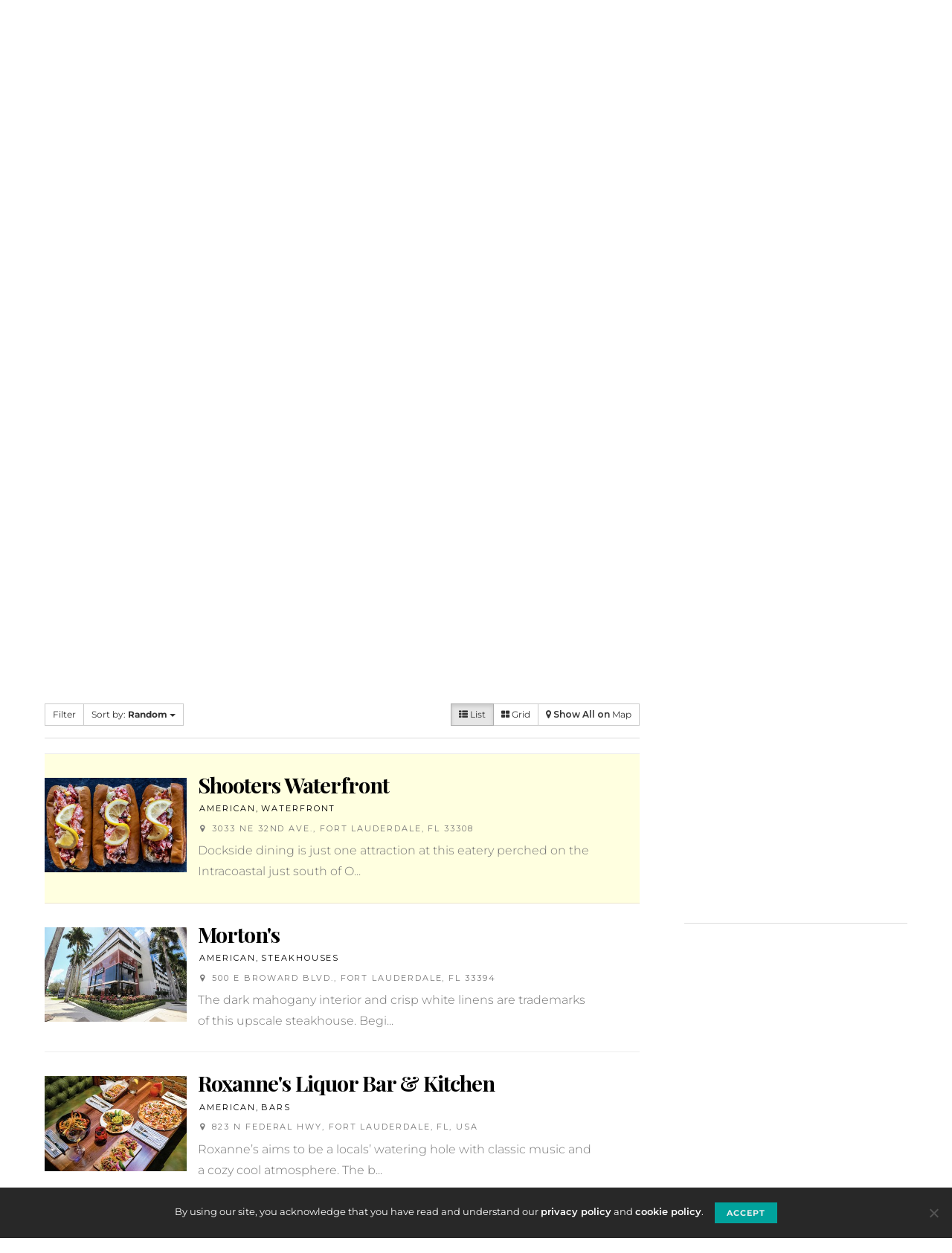

--- FILE ---
content_type: text/html; charset=UTF-8
request_url: https://fortlauderdalemagazine.com/restaurant-guide/listing/lesters-diner?tab=related&sort=random&category=0&zoom=15&is_mile=1&directory_radius=1&view=list
body_size: 37256
content:
<!DOCTYPE html>
<html lang="en-US">
<head>
	<meta charset="UTF-8">
	<meta name="viewport" content="width=device-width, initial-scale=1">
	<link rel="profile" href="http://gmpg.org/xfn/11">
		<title>Lester&#8217;s Diner &#8211; Fort Lauderdale Magazine</title>
<meta name='robots' content='max-image-preview:large' />
<link rel='dns-prefetch' href='//maps.googleapis.com' />
<link rel='dns-prefetch' href='//www.googletagmanager.com' />
<link rel='dns-prefetch' href='//ajax.googleapis.com' />
<link rel='dns-prefetch' href='//fonts.googleapis.com' />
<link rel="alternate" type="application/rss+xml" title="Fort Lauderdale Magazine &raquo; Feed" href="https://fortlauderdalemagazine.com/feed/" />
<link rel="alternate" type="application/rss+xml" title="Fort Lauderdale Magazine &raquo; Comments Feed" href="https://fortlauderdalemagazine.com/comments/feed/" />
<link rel="alternate" type="text/calendar" title="Fort Lauderdale Magazine &raquo; iCal Feed" href="https://fortlauderdalemagazine.com/events/?ical=1" />
<script type="text/javascript">
window._wpemojiSettings = {"baseUrl":"https:\/\/s.w.org\/images\/core\/emoji\/14.0.0\/72x72\/","ext":".png","svgUrl":"https:\/\/s.w.org\/images\/core\/emoji\/14.0.0\/svg\/","svgExt":".svg","source":{"concatemoji":"https:\/\/fortlauderdalemagazine.com\/wp-includes\/js\/wp-emoji-release.min.js?ver=6.3.2"}};
/*! This file is auto-generated */
!function(i,n){var o,s,e;function c(e){try{var t={supportTests:e,timestamp:(new Date).valueOf()};sessionStorage.setItem(o,JSON.stringify(t))}catch(e){}}function p(e,t,n){e.clearRect(0,0,e.canvas.width,e.canvas.height),e.fillText(t,0,0);var t=new Uint32Array(e.getImageData(0,0,e.canvas.width,e.canvas.height).data),r=(e.clearRect(0,0,e.canvas.width,e.canvas.height),e.fillText(n,0,0),new Uint32Array(e.getImageData(0,0,e.canvas.width,e.canvas.height).data));return t.every(function(e,t){return e===r[t]})}function u(e,t,n){switch(t){case"flag":return n(e,"\ud83c\udff3\ufe0f\u200d\u26a7\ufe0f","\ud83c\udff3\ufe0f\u200b\u26a7\ufe0f")?!1:!n(e,"\ud83c\uddfa\ud83c\uddf3","\ud83c\uddfa\u200b\ud83c\uddf3")&&!n(e,"\ud83c\udff4\udb40\udc67\udb40\udc62\udb40\udc65\udb40\udc6e\udb40\udc67\udb40\udc7f","\ud83c\udff4\u200b\udb40\udc67\u200b\udb40\udc62\u200b\udb40\udc65\u200b\udb40\udc6e\u200b\udb40\udc67\u200b\udb40\udc7f");case"emoji":return!n(e,"\ud83e\udef1\ud83c\udffb\u200d\ud83e\udef2\ud83c\udfff","\ud83e\udef1\ud83c\udffb\u200b\ud83e\udef2\ud83c\udfff")}return!1}function f(e,t,n){var r="undefined"!=typeof WorkerGlobalScope&&self instanceof WorkerGlobalScope?new OffscreenCanvas(300,150):i.createElement("canvas"),a=r.getContext("2d",{willReadFrequently:!0}),o=(a.textBaseline="top",a.font="600 32px Arial",{});return e.forEach(function(e){o[e]=t(a,e,n)}),o}function t(e){var t=i.createElement("script");t.src=e,t.defer=!0,i.head.appendChild(t)}"undefined"!=typeof Promise&&(o="wpEmojiSettingsSupports",s=["flag","emoji"],n.supports={everything:!0,everythingExceptFlag:!0},e=new Promise(function(e){i.addEventListener("DOMContentLoaded",e,{once:!0})}),new Promise(function(t){var n=function(){try{var e=JSON.parse(sessionStorage.getItem(o));if("object"==typeof e&&"number"==typeof e.timestamp&&(new Date).valueOf()<e.timestamp+604800&&"object"==typeof e.supportTests)return e.supportTests}catch(e){}return null}();if(!n){if("undefined"!=typeof Worker&&"undefined"!=typeof OffscreenCanvas&&"undefined"!=typeof URL&&URL.createObjectURL&&"undefined"!=typeof Blob)try{var e="postMessage("+f.toString()+"("+[JSON.stringify(s),u.toString(),p.toString()].join(",")+"));",r=new Blob([e],{type:"text/javascript"}),a=new Worker(URL.createObjectURL(r),{name:"wpTestEmojiSupports"});return void(a.onmessage=function(e){c(n=e.data),a.terminate(),t(n)})}catch(e){}c(n=f(s,u,p))}t(n)}).then(function(e){for(var t in e)n.supports[t]=e[t],n.supports.everything=n.supports.everything&&n.supports[t],"flag"!==t&&(n.supports.everythingExceptFlag=n.supports.everythingExceptFlag&&n.supports[t]);n.supports.everythingExceptFlag=n.supports.everythingExceptFlag&&!n.supports.flag,n.DOMReady=!1,n.readyCallback=function(){n.DOMReady=!0}}).then(function(){return e}).then(function(){var e;n.supports.everything||(n.readyCallback(),(e=n.source||{}).concatemoji?t(e.concatemoji):e.wpemoji&&e.twemoji&&(t(e.twemoji),t(e.wpemoji)))}))}((window,document),window._wpemojiSettings);
</script>
<style type="text/css">
img.wp-smiley,
img.emoji {
	display: inline !important;
	border: none !important;
	box-shadow: none !important;
	height: 1em !important;
	width: 1em !important;
	margin: 0 0.07em !important;
	vertical-align: -0.1em !important;
	background: none !important;
	padding: 0 !important;
}
</style>
	<link rel='stylesheet' id='sabai-css' href='https://fortlauderdalemagazine.com/wp-content/plugins/sabai/assets/css/main.min.css?ver=6.3.2' type='text/css' media='screen' />
<link rel='stylesheet' id='sabai-directory-css' href='https://fortlauderdalemagazine.com/wp-content/plugins/sabai-directory/assets/css/main.min.css?ver=6.3.2' type='text/css' media='screen' />
<link rel='stylesheet' id='sabai-googlemaps-css' href='https://fortlauderdalemagazine.com/wp-content/plugins/sabai-googlemaps/assets/css/main.min.css?ver=6.3.2' type='text/css' media='screen' />
<link rel='stylesheet' id='jquery-ui-css' href='//ajax.googleapis.com/ajax/libs/jqueryui/1.13.2/themes/ui-lightness/jquery-ui.min.css?ver=6.3.2' type='text/css' media='all' />
<link rel='stylesheet' id='jquery-bxslider-css' href='https://fortlauderdalemagazine.com/wp-content/plugins/sabai/assets/css/jquery.bxslider.min.css?ver=6.3.2' type='text/css' media='screen' />
<link rel='stylesheet' id='sabai-font-awesome-css' href='https://fortlauderdalemagazine.com/wp-content/plugins/sabai/assets/css/font-awesome.min.css?ver=6.3.2' type='text/css' media='screen' />
<link rel='stylesheet' id='sabai-custom-css' href='https://fortlauderdalemagazine.com/wp-content/sabai/assets/style.css?ver=6.3.2' type='text/css' media='screen' />
<link rel='alternate stylesheet' id='powerkit-icons-css' href='https://fortlauderdalemagazine.com/wp-content/plugins/powerkit/assets/fonts/powerkit-icons.woff?ver=3.0.4' type='text/css' as='font' type='font/wof' crossorigin />
<link rel='stylesheet' id='powerkit-css' href='https://fortlauderdalemagazine.com/wp-content/plugins/powerkit/assets/css/powerkit.css?ver=3.0.4' type='text/css' media='all' />
<link rel='stylesheet' id='tribe-events-pro-mini-calendar-block-styles-css' href='https://fortlauderdalemagazine.com/wp-content/plugins/events-calendar-pro/src/resources/css/tribe-events-pro-mini-calendar-block.min.css?ver=6.2.3' type='text/css' media='all' />
<link rel='stylesheet' id='wp-block-library-css' href='https://fortlauderdalemagazine.com/wp-includes/css/dist/block-library/style.min.css?ver=6.3.2' type='text/css' media='all' />
<style id='classic-theme-styles-inline-css' type='text/css'>
/*! This file is auto-generated */
.wp-block-button__link{color:#fff;background-color:#32373c;border-radius:9999px;box-shadow:none;text-decoration:none;padding:calc(.667em + 2px) calc(1.333em + 2px);font-size:1.125em}.wp-block-file__button{background:#32373c;color:#fff;text-decoration:none}
</style>
<style id='global-styles-inline-css' type='text/css'>
body{--wp--preset--color--black: #000000;--wp--preset--color--cyan-bluish-gray: #abb8c3;--wp--preset--color--white: #ffffff;--wp--preset--color--pale-pink: #f78da7;--wp--preset--color--vivid-red: #cf2e2e;--wp--preset--color--luminous-vivid-orange: #ff6900;--wp--preset--color--luminous-vivid-amber: #fcb900;--wp--preset--color--light-green-cyan: #7bdcb5;--wp--preset--color--vivid-green-cyan: #00d084;--wp--preset--color--pale-cyan-blue: #8ed1fc;--wp--preset--color--vivid-cyan-blue: #0693e3;--wp--preset--color--vivid-purple: #9b51e0;--wp--preset--gradient--vivid-cyan-blue-to-vivid-purple: linear-gradient(135deg,rgba(6,147,227,1) 0%,rgb(155,81,224) 100%);--wp--preset--gradient--light-green-cyan-to-vivid-green-cyan: linear-gradient(135deg,rgb(122,220,180) 0%,rgb(0,208,130) 100%);--wp--preset--gradient--luminous-vivid-amber-to-luminous-vivid-orange: linear-gradient(135deg,rgba(252,185,0,1) 0%,rgba(255,105,0,1) 100%);--wp--preset--gradient--luminous-vivid-orange-to-vivid-red: linear-gradient(135deg,rgba(255,105,0,1) 0%,rgb(207,46,46) 100%);--wp--preset--gradient--very-light-gray-to-cyan-bluish-gray: linear-gradient(135deg,rgb(238,238,238) 0%,rgb(169,184,195) 100%);--wp--preset--gradient--cool-to-warm-spectrum: linear-gradient(135deg,rgb(74,234,220) 0%,rgb(151,120,209) 20%,rgb(207,42,186) 40%,rgb(238,44,130) 60%,rgb(251,105,98) 80%,rgb(254,248,76) 100%);--wp--preset--gradient--blush-light-purple: linear-gradient(135deg,rgb(255,206,236) 0%,rgb(152,150,240) 100%);--wp--preset--gradient--blush-bordeaux: linear-gradient(135deg,rgb(254,205,165) 0%,rgb(254,45,45) 50%,rgb(107,0,62) 100%);--wp--preset--gradient--luminous-dusk: linear-gradient(135deg,rgb(255,203,112) 0%,rgb(199,81,192) 50%,rgb(65,88,208) 100%);--wp--preset--gradient--pale-ocean: linear-gradient(135deg,rgb(255,245,203) 0%,rgb(182,227,212) 50%,rgb(51,167,181) 100%);--wp--preset--gradient--electric-grass: linear-gradient(135deg,rgb(202,248,128) 0%,rgb(113,206,126) 100%);--wp--preset--gradient--midnight: linear-gradient(135deg,rgb(2,3,129) 0%,rgb(40,116,252) 100%);--wp--preset--font-size--small: 13px;--wp--preset--font-size--medium: 20px;--wp--preset--font-size--large: 36px;--wp--preset--font-size--x-large: 42px;--wp--preset--spacing--20: 0.44rem;--wp--preset--spacing--30: 0.67rem;--wp--preset--spacing--40: 1rem;--wp--preset--spacing--50: 1.5rem;--wp--preset--spacing--60: 2.25rem;--wp--preset--spacing--70: 3.38rem;--wp--preset--spacing--80: 5.06rem;--wp--preset--shadow--natural: 6px 6px 9px rgba(0, 0, 0, 0.2);--wp--preset--shadow--deep: 12px 12px 50px rgba(0, 0, 0, 0.4);--wp--preset--shadow--sharp: 6px 6px 0px rgba(0, 0, 0, 0.2);--wp--preset--shadow--outlined: 6px 6px 0px -3px rgba(255, 255, 255, 1), 6px 6px rgba(0, 0, 0, 1);--wp--preset--shadow--crisp: 6px 6px 0px rgba(0, 0, 0, 1);}:where(.is-layout-flex){gap: 0.5em;}:where(.is-layout-grid){gap: 0.5em;}body .is-layout-flow > .alignleft{float: left;margin-inline-start: 0;margin-inline-end: 2em;}body .is-layout-flow > .alignright{float: right;margin-inline-start: 2em;margin-inline-end: 0;}body .is-layout-flow > .aligncenter{margin-left: auto !important;margin-right: auto !important;}body .is-layout-constrained > .alignleft{float: left;margin-inline-start: 0;margin-inline-end: 2em;}body .is-layout-constrained > .alignright{float: right;margin-inline-start: 2em;margin-inline-end: 0;}body .is-layout-constrained > .aligncenter{margin-left: auto !important;margin-right: auto !important;}body .is-layout-constrained > :where(:not(.alignleft):not(.alignright):not(.alignfull)){max-width: var(--wp--style--global--content-size);margin-left: auto !important;margin-right: auto !important;}body .is-layout-constrained > .alignwide{max-width: var(--wp--style--global--wide-size);}body .is-layout-flex{display: flex;}body .is-layout-flex{flex-wrap: wrap;align-items: center;}body .is-layout-flex > *{margin: 0;}body .is-layout-grid{display: grid;}body .is-layout-grid > *{margin: 0;}:where(.wp-block-columns.is-layout-flex){gap: 2em;}:where(.wp-block-columns.is-layout-grid){gap: 2em;}:where(.wp-block-post-template.is-layout-flex){gap: 1.25em;}:where(.wp-block-post-template.is-layout-grid){gap: 1.25em;}.has-black-color{color: var(--wp--preset--color--black) !important;}.has-cyan-bluish-gray-color{color: var(--wp--preset--color--cyan-bluish-gray) !important;}.has-white-color{color: var(--wp--preset--color--white) !important;}.has-pale-pink-color{color: var(--wp--preset--color--pale-pink) !important;}.has-vivid-red-color{color: var(--wp--preset--color--vivid-red) !important;}.has-luminous-vivid-orange-color{color: var(--wp--preset--color--luminous-vivid-orange) !important;}.has-luminous-vivid-amber-color{color: var(--wp--preset--color--luminous-vivid-amber) !important;}.has-light-green-cyan-color{color: var(--wp--preset--color--light-green-cyan) !important;}.has-vivid-green-cyan-color{color: var(--wp--preset--color--vivid-green-cyan) !important;}.has-pale-cyan-blue-color{color: var(--wp--preset--color--pale-cyan-blue) !important;}.has-vivid-cyan-blue-color{color: var(--wp--preset--color--vivid-cyan-blue) !important;}.has-vivid-purple-color{color: var(--wp--preset--color--vivid-purple) !important;}.has-black-background-color{background-color: var(--wp--preset--color--black) !important;}.has-cyan-bluish-gray-background-color{background-color: var(--wp--preset--color--cyan-bluish-gray) !important;}.has-white-background-color{background-color: var(--wp--preset--color--white) !important;}.has-pale-pink-background-color{background-color: var(--wp--preset--color--pale-pink) !important;}.has-vivid-red-background-color{background-color: var(--wp--preset--color--vivid-red) !important;}.has-luminous-vivid-orange-background-color{background-color: var(--wp--preset--color--luminous-vivid-orange) !important;}.has-luminous-vivid-amber-background-color{background-color: var(--wp--preset--color--luminous-vivid-amber) !important;}.has-light-green-cyan-background-color{background-color: var(--wp--preset--color--light-green-cyan) !important;}.has-vivid-green-cyan-background-color{background-color: var(--wp--preset--color--vivid-green-cyan) !important;}.has-pale-cyan-blue-background-color{background-color: var(--wp--preset--color--pale-cyan-blue) !important;}.has-vivid-cyan-blue-background-color{background-color: var(--wp--preset--color--vivid-cyan-blue) !important;}.has-vivid-purple-background-color{background-color: var(--wp--preset--color--vivid-purple) !important;}.has-black-border-color{border-color: var(--wp--preset--color--black) !important;}.has-cyan-bluish-gray-border-color{border-color: var(--wp--preset--color--cyan-bluish-gray) !important;}.has-white-border-color{border-color: var(--wp--preset--color--white) !important;}.has-pale-pink-border-color{border-color: var(--wp--preset--color--pale-pink) !important;}.has-vivid-red-border-color{border-color: var(--wp--preset--color--vivid-red) !important;}.has-luminous-vivid-orange-border-color{border-color: var(--wp--preset--color--luminous-vivid-orange) !important;}.has-luminous-vivid-amber-border-color{border-color: var(--wp--preset--color--luminous-vivid-amber) !important;}.has-light-green-cyan-border-color{border-color: var(--wp--preset--color--light-green-cyan) !important;}.has-vivid-green-cyan-border-color{border-color: var(--wp--preset--color--vivid-green-cyan) !important;}.has-pale-cyan-blue-border-color{border-color: var(--wp--preset--color--pale-cyan-blue) !important;}.has-vivid-cyan-blue-border-color{border-color: var(--wp--preset--color--vivid-cyan-blue) !important;}.has-vivid-purple-border-color{border-color: var(--wp--preset--color--vivid-purple) !important;}.has-vivid-cyan-blue-to-vivid-purple-gradient-background{background: var(--wp--preset--gradient--vivid-cyan-blue-to-vivid-purple) !important;}.has-light-green-cyan-to-vivid-green-cyan-gradient-background{background: var(--wp--preset--gradient--light-green-cyan-to-vivid-green-cyan) !important;}.has-luminous-vivid-amber-to-luminous-vivid-orange-gradient-background{background: var(--wp--preset--gradient--luminous-vivid-amber-to-luminous-vivid-orange) !important;}.has-luminous-vivid-orange-to-vivid-red-gradient-background{background: var(--wp--preset--gradient--luminous-vivid-orange-to-vivid-red) !important;}.has-very-light-gray-to-cyan-bluish-gray-gradient-background{background: var(--wp--preset--gradient--very-light-gray-to-cyan-bluish-gray) !important;}.has-cool-to-warm-spectrum-gradient-background{background: var(--wp--preset--gradient--cool-to-warm-spectrum) !important;}.has-blush-light-purple-gradient-background{background: var(--wp--preset--gradient--blush-light-purple) !important;}.has-blush-bordeaux-gradient-background{background: var(--wp--preset--gradient--blush-bordeaux) !important;}.has-luminous-dusk-gradient-background{background: var(--wp--preset--gradient--luminous-dusk) !important;}.has-pale-ocean-gradient-background{background: var(--wp--preset--gradient--pale-ocean) !important;}.has-electric-grass-gradient-background{background: var(--wp--preset--gradient--electric-grass) !important;}.has-midnight-gradient-background{background: var(--wp--preset--gradient--midnight) !important;}.has-small-font-size{font-size: var(--wp--preset--font-size--small) !important;}.has-medium-font-size{font-size: var(--wp--preset--font-size--medium) !important;}.has-large-font-size{font-size: var(--wp--preset--font-size--large) !important;}.has-x-large-font-size{font-size: var(--wp--preset--font-size--x-large) !important;}
.wp-block-navigation a:where(:not(.wp-element-button)){color: inherit;}
:where(.wp-block-post-template.is-layout-flex){gap: 1.25em;}:where(.wp-block-post-template.is-layout-grid){gap: 1.25em;}
:where(.wp-block-columns.is-layout-flex){gap: 2em;}:where(.wp-block-columns.is-layout-grid){gap: 2em;}
.wp-block-pullquote{font-size: 1.5em;line-height: 1.6;}
</style>
<link rel='stylesheet' id='cookie-notice-front-css' href='https://fortlauderdalemagazine.com/wp-content/plugins/cookie-notice/css/front.min.css?ver=2.5.11' type='text/css' media='all' />
<link rel='stylesheet' id='powerkit-author-box-css' href='https://fortlauderdalemagazine.com/wp-content/plugins/powerkit/modules/author-box/public/css/public-powerkit-author-box.css?ver=3.0.4' type='text/css' media='all' />
<link rel='stylesheet' id='powerkit-basic-elements-css' href='https://fortlauderdalemagazine.com/wp-content/plugins/powerkit/modules/basic-elements/public/css/public-powerkit-basic-elements.css?ver=3.0.4' type='text/css' media='screen' />
<link rel='stylesheet' id='powerkit-coming-soon-css' href='https://fortlauderdalemagazine.com/wp-content/plugins/powerkit/modules/coming-soon/public/css/public-powerkit-coming-soon.css?ver=3.0.4' type='text/css' media='all' />
<link rel='stylesheet' id='powerkit-content-formatting-css' href='https://fortlauderdalemagazine.com/wp-content/plugins/powerkit/modules/content-formatting/public/css/public-powerkit-content-formatting.css?ver=3.0.4' type='text/css' media='all' />
<link rel='stylesheet' id='powerkit-сontributors-css' href='https://fortlauderdalemagazine.com/wp-content/plugins/powerkit/modules/contributors/public/css/public-powerkit-contributors.css?ver=3.0.4' type='text/css' media='all' />
<link rel='stylesheet' id='powerkit-facebook-css' href='https://fortlauderdalemagazine.com/wp-content/plugins/powerkit/modules/facebook/public/css/public-powerkit-facebook.css?ver=3.0.4' type='text/css' media='all' />
<link rel='stylesheet' id='powerkit-featured-categories-css' href='https://fortlauderdalemagazine.com/wp-content/plugins/powerkit/modules/featured-categories/public/css/public-powerkit-featured-categories.css?ver=3.0.4' type='text/css' media='all' />
<link rel='stylesheet' id='powerkit-inline-posts-css' href='https://fortlauderdalemagazine.com/wp-content/plugins/powerkit/modules/inline-posts/public/css/public-powerkit-inline-posts.css?ver=3.0.4' type='text/css' media='all' />
<link rel='stylesheet' id='powerkit-instagram-css' href='https://fortlauderdalemagazine.com/wp-content/plugins/powerkit/modules/instagram/public/css/public-powerkit-instagram.css?ver=3.0.4' type='text/css' media='all' />
<link rel='stylesheet' id='powerkit-justified-gallery-css' href='https://fortlauderdalemagazine.com/wp-content/plugins/powerkit/modules/justified-gallery/public/css/public-powerkit-justified-gallery.css?ver=3.0.4' type='text/css' media='all' />
<link rel='stylesheet' id='powerkit-lazyload-css' href='https://fortlauderdalemagazine.com/wp-content/plugins/powerkit/modules/lazyload/public/css/public-powerkit-lazyload.css?ver=3.0.4' type='text/css' media='all' />
<link rel='stylesheet' id='glightbox-css' href='https://fortlauderdalemagazine.com/wp-content/plugins/powerkit/modules/lightbox/public/css/glightbox.min.css?ver=3.0.4' type='text/css' media='all' />
<link rel='stylesheet' id='powerkit-lightbox-css' href='https://fortlauderdalemagazine.com/wp-content/plugins/powerkit/modules/lightbox/public/css/public-powerkit-lightbox.css?ver=3.0.4' type='text/css' media='all' />
<link rel='stylesheet' id='powerkit-scroll-to-top-css' href='https://fortlauderdalemagazine.com/wp-content/plugins/powerkit/modules/scroll-to-top/public/css/public-powerkit-scroll-to-top.css?ver=3.0.4' type='text/css' media='all' />
<link rel='stylesheet' id='powerkit-share-buttons-css' href='https://fortlauderdalemagazine.com/wp-content/plugins/powerkit/modules/share-buttons/public/css/public-powerkit-share-buttons.css?ver=3.0.4' type='text/css' media='all' />
<link rel='stylesheet' id='powerkit-social-links-css' href='https://fortlauderdalemagazine.com/wp-content/plugins/powerkit/modules/social-links/public/css/public-powerkit-social-links.css?ver=3.0.4' type='text/css' media='all' />
<link rel='stylesheet' id='powerkit-twitter-css' href='https://fortlauderdalemagazine.com/wp-content/plugins/powerkit/modules/twitter/public/css/public-powerkit-twitter.css?ver=3.0.4' type='text/css' media='all' />
<link rel='stylesheet' id='woocommerce-layout-css' href='https://fortlauderdalemagazine.com/wp-content/plugins/woocommerce/assets/css/woocommerce-layout.css?ver=8.2.1' type='text/css' media='all' />
<link rel='stylesheet' id='woocommerce-smallscreen-css' href='https://fortlauderdalemagazine.com/wp-content/plugins/woocommerce/assets/css/woocommerce-smallscreen.css?ver=8.2.1' type='text/css' media='only screen and (max-width: 768px)' />
<link rel='stylesheet' id='woocommerce-general-css' href='https://fortlauderdalemagazine.com/wp-content/plugins/woocommerce/assets/css/woocommerce.css?ver=8.2.1' type='text/css' media='all' />
<style id='woocommerce-inline-inline-css' type='text/css'>
.woocommerce form .form-row .required { visibility: visible; }
</style>
<link rel='stylesheet' id='custom-google-fonts-css' href='https://fonts.googleapis.com/css?family=Montserrat%3A100%2C100i%2C200%2C200i%2C300%2C300i%2C400%2C400i%2C500%2C500i%2C600%2C600i%2C700%2C700i%2C800%2C800i%2C900%2C900i%7CPlayfair+Display%3A400%2C400i%2C700%2C700i%2C900%2C900i&#038;ver=6.3.2' type='text/css' media='all' />
<link rel='stylesheet' id='csco_css_wc-css' href='https://fortlauderdalemagazine.com/wp-content/themes/authentic/css/woocommerce.css?ver=1.0.0' type='text/css' media='all' />
<link rel='stylesheet' id='csco-styles-css' href='https://fortlauderdalemagazine.com/wp-content/themes/authentic/style.css?ver=1.0.0' type='text/css' media='all' />
<link rel='stylesheet' id='csco_child_css-css' href='https://fortlauderdalemagazine.com/wp-content/themes/authentic-child/style.css?ver=1.0.0' type='text/css' media='all' />
<style id='pk-custom-inline-fonts-inline-css' type='text/css'>
@font-face { font-family: "flmontserrat"; src: url("https://fortlauderdalemagazine.com/wp-content/uploads/2024/03/Montserrat-Light.woff2") format("woff2"); font-display: swap; font-weight: 300; font-style: normal;}@font-face { font-family: "flmontserrat"; src: url("https://fortlauderdalemagazine.com/wp-content/uploads/2024/03/Montserrat-LightItalic.woff2") format("woff2"); font-display: swap; font-weight: 300; font-style: italic;}@font-face { font-family: "flmontserrat"; src: url("https://fortlauderdalemagazine.com/wp-content/uploads/2024/03/Montserrat-Regular.woff2") format("woff2"); font-display: swap; font-weight: 400; font-style: normal;}@font-face { font-family: "flmontserrat"; src: url("https://fortlauderdalemagazine.com/wp-content/uploads/2024/03/Montserrat-Italic.woff2") format("woff2"); font-display: swap; font-weight: 400; font-style: italic;}@font-face { font-family: "flmontserrat"; src: url("https://fortlauderdalemagazine.com/wp-content/uploads/2024/03/Montserrat-Bold.woff2") format("woff2"); font-display: swap; font-weight: 700; font-style: normal;}@font-face { font-family: "flmontserrat"; src: url("https://fortlauderdalemagazine.com/wp-content/uploads/2024/03/Montserrat-BoldItalic.woff2") format("woff2"); font-display: swap; font-weight: 700; font-style: italic;}@font-face { font-family: "flmontserrat"; src: url("https://fortlauderdalemagazine.com/wp-content/uploads/2024/03/Montserrat-Medium.woff2") format("woff2"); font-display: swap; font-weight: 500; font-style: normal;}@font-face { font-family: "flmontserrat"; src: url("https://fortlauderdalemagazine.com/wp-content/uploads/2024/03/Montserrat-MediumItalic.woff2") format("woff2"); font-display: swap; font-weight: 500; font-style: italic;}@font-face { font-family: "flmontserrat"; src: url("https://fortlauderdalemagazine.com/wp-content/uploads/2024/03/Montserrat-SemiBold.woff2") format("woff2"); font-display: swap; font-weight: 600; font-style: normal;}@font-face { font-family: "flmontserrat"; src: url("https://fortlauderdalemagazine.com/wp-content/uploads/2024/03/Montserrat-SemiBoldItalic.woff2") format("woff2"); font-display: swap; font-weight: 600; font-style: italic;}@font-face { font-family: "flplayfair_display"; src: url("https://fortlauderdalemagazine.com/wp-content/uploads/2024/03/PlayfairDisplay-Regular.woff2") format("woff2"); font-display: swap; font-weight: 400; font-style: normal;}@font-face { font-family: "flplayfair_display"; src: url("https://fortlauderdalemagazine.com/wp-content/uploads/2024/03/PlayfairDisplay-Italic.woff2") format("woff2"); font-display: swap; font-weight: 400; font-style: italic;}@font-face { font-family: "flplayfair_display"; src: url("https://fortlauderdalemagazine.com/wp-content/uploads/2024/03/PlayfairDisplay-Medium.woff2") format("woff2"); font-display: swap; font-weight: 500; font-style: normal;}@font-face { font-family: "flplayfair_display"; src: url("https://fortlauderdalemagazine.com/wp-content/uploads/2024/03/PlayfairDisplay-MediumItalic.woff2") format("woff2"); font-display: swap; font-weight: 500; font-style: italic;}@font-face { font-family: "flplayfair_display"; src: url("https://fortlauderdalemagazine.com/wp-content/uploads/2024/03/PlayfairDisplay-SemiBold.woff2") format("woff2"); font-display: swap; font-weight: 600; font-style: normal;}@font-face { font-family: "flplayfair_display"; src: url("https://fortlauderdalemagazine.com/wp-content/uploads/2024/03/PlayfairDisplay-SemiBoldItalic.woff2") format("woff2"); font-display: swap; font-weight: 600; font-style: italic;}@font-face { font-family: "flplayfair_display"; src: url("https://fortlauderdalemagazine.com/wp-content/uploads/2024/03/PlayfairDisplay-Bold.woff2") format("woff2"); font-display: swap; font-weight: 700; font-style: normal;}@font-face { font-family: "flplayfair_display"; src: url("https://fortlauderdalemagazine.com/wp-content/uploads/2024/03/PlayfairDisplay-BoldItalic.woff2") format("woff2"); font-display: swap; font-weight: 700; font-style: italic;}@font-face { font-family: "flplayfair_display"; src: url("https://fortlauderdalemagazine.com/wp-content/uploads/2024/03/PlayfairDisplay-ExtraBold.woff2") format("woff2"); font-display: swap; font-weight: 800; font-style: normal;}@font-face { font-family: "flplayfair_display"; src: url("https://fortlauderdalemagazine.com/wp-content/uploads/2024/03/PlayfairDisplay-ExtraBoldItalic.woff2") format("woff2"); font-display: swap; font-weight: 800; font-style: italic;}@font-face { font-family: "flplayfair_display"; src: url("https://fortlauderdalemagazine.com/wp-content/uploads/2024/03/PlayfairDisplay-Black.woff2") format("woff2"); font-display: swap; font-weight: 900; font-style: normal;}@font-face { font-family: "flplayfair_display"; src: url("https://fortlauderdalemagazine.com/wp-content/uploads/2024/03/PlayfairDisplay-BlackItalic.woff2") format("woff2"); font-display: swap; font-weight: 900; font-style: italic;}@font-face { font-family: "flmontserrat"; src: url("https://fortlauderdalemagazine.com/wp-content/uploads/2024/03/Montserrat-Thin.woff2") format("woff2"); font-display: swap; font-weight: 100; font-style: normal;}@font-face { font-family: "flmontserrat"; src: url("https://fortlauderdalemagazine.com/wp-content/uploads/2024/03/Montserrat-ThinItalic.woff2") format("woff2"); font-display: swap; font-weight: 100; font-style: italic;}@font-face { font-family: "flmontserrat"; src: url("https://fortlauderdalemagazine.com/wp-content/uploads/2024/03/Montserrat-ExtraLight.woff2") format("woff2"); font-display: swap; font-weight: 200; font-style: normal;}@font-face { font-family: "flmontserrat"; src: url("https://fortlauderdalemagazine.com/wp-content/uploads/2024/03/Montserrat-ExtraLightItalic.woff2") format("woff2"); font-display: swap; font-weight: 200; font-style: italic;}@font-face { font-family: "flmontserrat"; src: url("https://fortlauderdalemagazine.com/wp-content/uploads/2024/03/Montserrat-ExtraBold.woff2") format("woff2"); font-display: swap; font-weight: 800; font-style: normal;}@font-face { font-family: "flmontserrat"; src: url("https://fortlauderdalemagazine.com/wp-content/uploads/2024/03/Montserrat-ExtraBoldItalic.woff2") format("woff2"); font-display: swap; font-weight: 800; font-style: italic;}@font-face { font-family: "flmontserrat"; src: url("https://fortlauderdalemagazine.com/wp-content/uploads/2024/03/Montserrat-Black.woff2") format("woff2"); font-display: swap; font-weight: 900; font-style: normal;}@font-face { font-family: "flmontserrat"; src: url("https://fortlauderdalemagazine.com/wp-content/uploads/2024/03/Montserrat-BlackItalic.woff2") format("woff2"); font-display: swap; font-weight: 900; font-style: italic;}
</style>
<!--[if lt IE 8]>
<script type='text/javascript' src='https://fortlauderdalemagazine.com/wp-includes/js/json2.min.js?ver=2015-05-03' id='json2-js'></script>
<![endif]-->
<script type='text/javascript' id='jquery-core-js-extra'>
/* <![CDATA[ */
var csco_mega_menu = {"rest_url":"https:\/\/fortlauderdalemagazine.com\/wp-json\/csco\/v1\/menu-posts"};
/* ]]> */
</script>
<script type='text/javascript' src='https://fortlauderdalemagazine.com/wp-includes/js/jquery/jquery.min.js?ver=3.7.0' id='jquery-core-js'></script>
<script type='text/javascript' src='https://fortlauderdalemagazine.com/wp-includes/js/jquery/jquery-migrate.min.js?ver=3.4.1' id='jquery-migrate-js'></script>
<script type='text/javascript' src='https://fortlauderdalemagazine.com/wp-content/plugins/sabai/assets/js/bootstrap.min.js' id='sabai-bootstrap-js'></script>
<script type='text/javascript' src='https://fortlauderdalemagazine.com/wp-content/plugins/sabai/assets/js/bootstrap-growl.min.js' id='sabai-bootstrap-growl-js'></script>
<script type='text/javascript' src='https://fortlauderdalemagazine.com/wp-content/plugins/sabai/assets/js/jquery.scrollTo.min.js' id='jquery-scrollto-js'></script>
<script type='text/javascript' src='https://fortlauderdalemagazine.com/wp-content/plugins/sabai/assets/js/jquery-ajaxreadystate.min.js' id='jquery-ajaxreadystate-js'></script>
<script type='text/javascript' src='https://fortlauderdalemagazine.com/wp-content/plugins/sabai/assets/js/sabai.min.js' id='sabai-js'></script>
<script type='text/javascript' src='https://fortlauderdalemagazine.com/wp-content/plugins/sabai/assets/js/autosize.min.js' id='autosize-js'></script>
<script type='text/javascript' src='https://fortlauderdalemagazine.com/wp-content/plugins/sabai/assets/js/jquery.bxslider.min.js' id='jquery-bxslider-js'></script>
<script type='text/javascript' src='//maps.googleapis.com/maps/api/js?v=3.33&#038;key=AIzaSyBaLa_E3u3MNuIvLZuKmvKiQk8B5L3Ug00&#038;libraries=places&#038;language=en' id='sabai-googlemaps-js'></script>
<script type='text/javascript' src='https://fortlauderdalemagazine.com/wp-content/plugins/sabai-googlemaps/assets/js/infobox.min.js' id='sabai-googlemaps-infobox-js'></script>
<script type='text/javascript' src='https://fortlauderdalemagazine.com/wp-content/plugins/sabai-googlemaps/assets/js/sabai-googlemaps-map.min.js' id='sabai-googlemaps-map-js'></script>
<script type='text/javascript' src='https://fortlauderdalemagazine.com/wp-content/plugins/sabai-googlemaps/assets/js/sabai-googlemaps-autocomplete.min.js' id='sabai-googlemaps-autocomplete-js'></script>
<script type='text/javascript' src='https://fortlauderdalemagazine.com/wp-content/plugins/sabai-googlemaps/assets/js/markerclusterer.min.js' id='sabai-googlemaps-markerclusterer-js'></script>
<script type='text/javascript' src='https://fortlauderdalemagazine.com/wp-content/plugins/sabai/assets/js/typeahead.bundle.min.js' id='twitter-typeahead-js'></script>
<script id="cookie-notice-front-js-before" type="text/javascript">
var cnArgs = {"ajaxUrl":"https:\/\/fortlauderdalemagazine.com\/wp-admin\/admin-ajax.php","nonce":"30fac44652","hideEffect":"slide","position":"bottom","onScroll":false,"onScrollOffset":100,"onClick":false,"cookieName":"cookie_notice_accepted","cookieTime":2592000,"cookieTimeRejected":2592000,"globalCookie":false,"redirection":false,"cache":false,"revokeCookies":false,"revokeCookiesOpt":"automatic"};
</script>
<script type='text/javascript' src='https://fortlauderdalemagazine.com/wp-content/plugins/cookie-notice/js/front.min.js?ver=2.5.11' id='cookie-notice-front-js'></script>

<!-- Google tag (gtag.js) snippet added by Site Kit -->
<!-- Google Analytics snippet added by Site Kit -->
<script type='text/javascript' src='https://www.googletagmanager.com/gtag/js?id=GT-W6JZBCX' id='google_gtagjs-js' async></script>
<script id="google_gtagjs-js-after" type="text/javascript">
window.dataLayer = window.dataLayer || [];function gtag(){dataLayer.push(arguments);}
gtag("set","linker",{"domains":["fortlauderdalemagazine.com"]});
gtag("js", new Date());
gtag("set", "developer_id.dZTNiMT", true);
gtag("config", "GT-W6JZBCX");
</script>
<link rel="https://api.w.org/" href="https://fortlauderdalemagazine.com/wp-json/" /><link rel="alternate" type="application/json" href="https://fortlauderdalemagazine.com/wp-json/wp/v2/pages/1075" /><link rel="EditURI" type="application/rsd+xml" title="RSD" href="https://fortlauderdalemagazine.com/xmlrpc.php?rsd" />
<meta name="generator" content="WordPress 6.3.2" />
<meta name="generator" content="WooCommerce 8.2.1" />
<link rel='shortlink' href='https://fortlauderdalemagazine.com/?p=1075' />
<link rel="alternate" type="application/json+oembed" href="https://fortlauderdalemagazine.com/wp-json/oembed/1.0/embed?url=https%3A%2F%2Ffortlauderdalemagazine.com%2Frestaurant-guide%2F" />
<link rel="alternate" type="text/xml+oembed" href="https://fortlauderdalemagazine.com/wp-json/oembed/1.0/embed?url=https%3A%2F%2Ffortlauderdalemagazine.com%2Frestaurant-guide%2F&#038;format=xml" />
<meta name="generator" content="Site Kit by Google 1.168.0" /><meta name="tec-api-version" content="v1"><meta name="tec-api-origin" content="https://fortlauderdalemagazine.com"><link rel="alternate" href="https://fortlauderdalemagazine.com/wp-json/tribe/events/v1/" />	<noscript><style>.woocommerce-product-gallery{ opacity: 1 !important; }</style></noscript>
	<script type="text/javascript">var SABAI = SABAI || {}; SABAI.isRTL =  false; SABAI.domain = ""; SABAI.path = "/";</script><link rel="canonical" href="https://fortlauderdalemagazine.com/restaurant-guide/listing/lesters-diner" /><meta property="og:url" content="https://fortlauderdalemagazine.com/restaurant-guide/listing/lesters-diner" /><link rel="icon" href="https://fortlauderdalemagazine.com/wp-content/uploads/2016/12/cropped-site_icon-51x51.png" sizes="32x32" />
<link rel="icon" href="https://fortlauderdalemagazine.com/wp-content/uploads/2016/12/cropped-site_icon-200x200.png" sizes="192x192" />
<link rel="apple-touch-icon" href="https://fortlauderdalemagazine.com/wp-content/uploads/2016/12/cropped-site_icon-180x180.png" />
<meta name="msapplication-TileImage" content="https://fortlauderdalemagazine.com/wp-content/uploads/2016/12/cropped-site_icon-300x300.png" />
		<style type="text/css" id="wp-custom-css">
			/*
You can add your own CSS here.

Click the help icon above to learn more.
*/		</style>
		<style id="kirki-inline-styles">body, .offcanvas, #search, input[type=search], input[type=text], input[type=number], input[type=email], input[type=tel], input[type=password], textarea, .form-control, .pk-card, .pagination-content{background-color:#FFFFFF;}.entry-content .pk-block-bg-inverse, .pk-dropcap-bg-inverse:first-letter{color:#FFFFFF!important;}.woocommerce.widget_product_search input[type="search"].search-field{background-color:#FFFFFF;color:#777777;font-family:flmontserrat;font-size:16px;font-weight:300;}.woocommerce div.product .woocommerce-tabs ul.tabs li.active a{border-bottom-color:#FFFFFF;border-left-color:#dddddd;border-right-color:#dddddd;}body, input[type=search], input[type=text], input[type=number], input[type=email], input[type=tel], input[type=password], textarea{color:#777777;}blockquote cite, figcaption, .wp-block-image figcaption, .wp-block-audio figcaption, .wp-block-embed figcaption, .wp-block-pullquote cite, .wp-block-pullquote footer, .wp-block-pullquote .wp-block-pullquote__citation, .wp-block-quote cite, label, .text-small, .comment-metadata, .logged-in-as, .post-categories, .post-count, .product-count, .post-meta, .entry-content figcaption, .post-media figcaption, .post-tags, .sub-title, .tagcloud, .timestamp, #wp-calendar caption, .comment-metadata a, .comment-metadata, .widget_rss ul li cite, .widget_rss ul li .rss-date, .pk-widget-about .pk-about-small, .pk-share-buttons-total .pk-share-buttons-count, .pk-share-buttons-post-loop .pk-share-buttons-count, .pk-share-buttons-post-sidebar .pk-share-buttons-count, .pk-share-buttons-post-loop .pk-share-buttons-link:hover .pk-share-buttons-count, .pk-share-buttons-post-sidebar .pk-share-buttons-link:hover .pk-share-buttons-count, .title-share, .pk-social-links-wrap .pk-social-links-label, .pk-color-secondary, .pk-twitter-default .pk-twitter-tweet:before, .cs-meet-team .pk-social-links-link{color:#a8a8a8;}.owl-dot span{background-color:#a8a8a8;}.woocommerce ul.products li.product .price, .woocommerce .widget_price_filter .price_slider_amount, .woocommerce ul.cart_list li .reviewer, .woocommerce ul.product_list_widget li .reviewer, .woocommerce .woocommerce-result-count, .woocommerce .product_meta, .woocommerce div.product p.price del,.woocommerce div.product span.price del, .woocommerce .woocommerce-review-link, .woocommerce-review__published-date, .woocommerce table.shop_table th, .woocommerce table.shop_table_responsive tr td::before, .woocommerce-page table.shop_table_responsive tr td::before{color:#a8a8a8;}a, #search .close, .button-link, .pk-share-buttons-total .pk-share-buttons-label, .pk-share-buttons-total .pk-share-buttons-title, .pk-social-links-wrap .pk-social-links-count, .pk-nav-tabs .pk-nav-link, .pk-nav-tabs .pk-nav-link.pk-active, .pk-tabs .pk-nav-pills .pk-nav-link, .pk-social-links-scheme-light .pk-social-links-link, .pk-social-links-scheme-light .pk-social-links-title, .pk-social-links-scheme-bold .pk-social-links-title, .pk-social-links-scheme-bold-rounded .pk-social-links-title, .pk-share-buttons-scheme-default .pk-share-buttons-link, .pk-share-buttons-after-post.pk-share-buttons-scheme-default .pk-share-buttons-link:not(:hover), .pk-share-buttons-before-post.pk-share-buttons-scheme-default .pk-share-buttons-link:not(:hover), .pk-toc ol > li:before, ol.pk-list-styled > li:before, ol.pk-list-positive > li:before, ol.pk-list-negative > li:before, h2.pk-heading-numbered:before, .pk-card-header a, .pk-twitter-info a, .pk-instagram-username a, .pk-social-links-template-default .pk-social-links-link, .pk-widget-contributors .pk-social-links-link, .cs-list-articles > li > a{color:#000000;}.owl-dot.active span{background-color:#000000;}.woocommerce ul.products li.product .price ins, .woocommerce .widget_layered_nav ul li.chosen a:before, .woocommerce div.product p.price, .woocommerce div.product span.price, .woocommerce .quantity-controls input, .woocommerce .woocommerce-review-link:hover, .woocommerce div.product .woocommerce-tabs ul.tabs li a, .woocommerce p.stars a:hover, .woocommerce .order-total .amount{color:#000000;}.woocommerce a.remove{color:#000000!important;}a:hover, .button-link:hover, #search .close:hover, .pk-social-links-scheme-light:not(.pk-social-links-scheme-light-bg) .pk-social-links-link:hover .pk-social-links-title, .pk-social-links-scheme-bold .pk-social-links-link:hover .pk-social-links-title, .pk-social-links-scheme-bold-rounded .pk-social-links-link:hover .pk-social-links-title, .pk-nav-tabs .pk-nav-link:not(.pk-active):focus, .pk-nav-tabs .pk-nav-link:not(.pk-active):hover, .pk-card-header a:hover, .pk-twitter-info a:hover, .pk-instagram-username a:hover, .pk-social-links-template-default .pk-social-links-link:hover, .pk-widget-contributors .pk-social-links-link:hover, .cs-list-articles > li > a:hover{color:#A0A0A0;}.woocommerce .widget_layered_nav ul li.chosen a:hover:before, .woocommerce p.stars a, .woocommerce .woocommerce-MyAccount-navigation-link.is-active a{color:#A0A0A0;}hr, .wp-block-separator:not(.is-style-dots), .wp-block-pullquote:not([style*="border-color"]), .entry-content .table-bordered th, .entry-content .table-bordered td, section.widget .widget-wrap, .form-control, input[type=search], input[type=text], input[type=number], input[type=email], input[type=tel], input[type=password], textarea, select, .pk-collapsibles .pk-card, .post-archive .archive-compact .post-masonry, .post-archive .archive-compact .post-grid, .post-archive .archive-compact.archive-masonry section.widget, .post-archive .archive-compact.archive-grid section.widget, .archive-list section.widget .widget-wrap, .archive-standard section.widget .widget-wrap, .sidebar-offcanvas .widget, .pk-nav-tabs .pk-nav-link, .pk-collapsibles .pk-card + .pk-card{border-color:#dddddd;}hr, .entry-content table th, .entry-content table td, .entry-content table tbody + tbody, .header-enabled .navbar-primary:not(.sticky-nav-slide) .navbar, .navigation.comment-navigation, .site-main > article > .post-author, .post-main .post-author, .comment-body + .comment-respond, .comment-list + .comment-respond, .comment-list article, .comment-list .pingback, .comment-list .trackback, .section-tiles + .site-content .main-content, .section-carousel + .site-content > .cs-container:before, .section-tiles + .site-content > .cs-container:before, .post-standard:not(.post-featured) + .post-standard:not(.post-featured), .archive-first + .archive-list, .single .section-carousel, .widget_nav_menu .menu > .menu-item:not(:first-child), .widget_pages li:not(:first-child) a, .widget_meta li:not(:first-child) a, .widget_categories > ul > li:not(:first-child), .widget_archive > ul > li:not(:first-child), .widget_recent_comments li:not(:first-child), .widget_recent_entries li:not(:first-child), #wp-calendar tbody td, .single .navigation.pagination, .navigation.pagination + .post-tags, .fb-comments, .post-tags, .page-header-simple .page-header + .post-archive, .section-carousel + .site-content > .cs-container:before, .section-grid + .site-content > .cs-container:before, .archive-pagination:not(:empty), .post-list:not(.post-featured) + .post-list:not(.post-featured), .cs-meet-team .cs-author .cs-author-posts, .pk-widget-contributors .pk-author-item, .pk-toc:not(:first-child), .pk-inline-posts:not(:first-child){border-top-color:#dddddd;}.entry-content thead th, .navbar-primary:not(.sticky-nav-slide) .navbar, .sticky-nav-slide, .topbar, .navbar-offcanvas, .navigation.comment-navigation, .widget_rss ul li, .searchwp-live-search-results.searchwp-live-search-results-showing .searchwp-live-search-result:not(:last-child) a, .pk-separator, .pk-toc:not(:last-child), .pk-inline-posts:not(:last-child){border-bottom-color:#dddddd;}.pk-nav-tabs .pk-nav-link:not(.pk-active):focus, .pk-nav-tabs .pk-nav-link:not(.pk-active):hover{background-color:#dddddd;}.wp-block-separator.is-style-dots:before{color:#dddddd;}.woocommerce.widget_product_search input[type="search"].search-field, .woocommerce .cart-collaterals .cart_totals, .woocommerce form.checkout_coupon, .woocommerce form.login, .woocommerce form.register, .select2-container--default .select2-selection--single, .select2-dropdown, .woocommerce form .form-row.woocommerce-validated .select2-container, .woocommerce form .form-row.woocommerce-validated input.input-text, .woocommerce form .form-row.woocommerce-validated select, .woocommerce table.woocommerce-checkout-review-order-table, #add_payment_method #payment, .woocommerce-cart #payment, .woocommerce-checkout #payment, #add_payment_method table.cart td.actions .coupon .input-text, .woocommerce-cart table.cart td.actions .coupon .input-text, .woocommerce-checkout table.cart td.actions .coupon .input-text, .woocommerce table.woocommerce-table--order-details, .woocommerce .woocommerce-MyAccount-navigation ul{border-color:#dddddd;}.woocommerce .widget_shopping_cart .total, .woocommerce.widget_shopping_cart .total, .widget_product_categories > ul > li:not(:first-child), .woocommerce .widget_layered_nav > ul > li:not(:first-child), .woocommerce .product_meta, .pk-nav-tabs .pk-nav-link.pk-active, .woocommerce div.product .woocommerce-tabs ul.tabs li.active a, .woocommerce #review_form, .woocommerce table.shop_table td, #add_payment_method .cart-collaterals .cart_totals tr td, #add_payment_method .cart-collaterals .cart_totals tr th, .woocommerce-cart .cart-collaterals .cart_totals tr td, .woocommerce-cart .cart-collaterals .cart_totals tr th, .woocommerce-checkout .cart-collaterals .cart_totals tr td, .woocommerce-checkout .cart-collaterals .cart_totals tr th, .woocommerce table.shop_table tbody th, .woocommerce table.shop_table tfoot td, .woocommerce table.shop_table tfoot th{border-top-color:#dddddd;}.woocommerce div.product .woocommerce-tabs ul.tabs{border-bottom-color:#dddddd;}.woocommerce .widget_price_filter .price_slider_wrapper .ui-widget-content{background-color:#dddddd;}.woocommerce .star-rating:before{color:#dddddd;}.site-main .pk-subscribe-form-wrap, .post-comments, .entry-content .pk-dropcap-bg-inverse:first-letter, .entry-content .pk-dropcap-bg-light:first-letter, .entry-content .pk-block-bg-inverse, .entry-content .pk-block-bg-light, .basic_mailchimp_widget, .pk-twitter-slider, .pk-card-header, .pk-share-buttons-after-post.pk-share-buttons-scheme-default .pk-share-buttons-link, .pk-share-buttons-before-post.pk-share-buttons-scheme-default .pk-share-buttons-link, .pk-toc ol > li:before, ol.pk-list-styled > li:before, ol.pk-list-positive > li:before, ol.pk-list-negative > li:before, .pk-social-links-scheme-light-bg .pk-social-links-link, h2.pk-heading-numbered:before, .entry-content .table-bordered th, .entry-content .table-striped tbody tr:nth-of-type(odd), .wp-block-code, .wp-block-verse, .wp-block-preformatted{background-color:#F6F6F6;}div.quantity input, .woocommerce-error, .woocommerce-info, .woocommerce-message, .progress, .woocommerce div.product .woocommerce-tabs ul.tabs li:not(.active) a:hover, .woocommerce table.shop_attributes tr:nth-child(even) td, .woocommerce table.shop_attributes tr:nth-child(even) th, .woocommerce .woocommerce-Reviews #comments, .woocommerce #review_form_wrapper, #add_payment_method #payment div.form-row, .woocommerce-cart #payment div.form-row, .woocommerce-checkout #payment div.form-row{background-color:#F6F6F6;}h1, h2, h3, h4, h5, h6, .comment .fn, #search input[type="search"], .entry-content .table-bordered th{color:#000000;}#search input[type="search"]:-ms-input-placeholder{color:#000000;}#search input[type="search"]:-moz-placeholder{color:#000000;}#search input[type="search"]::-webkit-input-placeholder{color:#000000;}.woocommerce .widget_shopping_cart .total strong, .woocommerce.widget_shopping_cart .total strong, .woocommerce .widget_shopping_cart .total .amount, .woocommerce.widget_shopping_cart .total .amount, .woocommerce-review__author, .comment-reply-title, #ship-to-different-address > label{color:#000000;}h1 a, h2 a, h3 a, h4 a, h5 a, h6 a, .comment .fn a{color:#000000;}h1 a:hover, h2 a:hover, h3 a:hover, h4 a:hover, h5 a:hover, h6 a:hover, .comment .fn a:hover{color:#8E8E8E;}.title-block{color:#000000;}.wp-block-button .wp-block-button__link:not(.has-background), .button-primary, .post-number, .section-tiles .post-more .button, .section-slider .post-more .button, .post-pagination .post-more .button, .pk-button-primary, .pk-author-button, .pk-about-button, .pk-instagram-follow, .pk-twitter-follow, .pk-subscribe-submit, .pk-badge-primary{color:#EEEEEE;}.pk-pin-it{color:#EEEEEE!important;}.woocommerce #respond input#submit, .woocommerce a.button, .woocommerce button.button, .woocommerce input.button, .woocommerce #respond input#submit.alt, .woocommerce a.button.alt, .woocommerce button.button.alt, .woocommerce input.button.alt, .woocommerce #respond input#submit.alt:hover, .woocommerce a.button.alt:hover, .woocommerce button.button.alt:hover, .woocommerce input.button.alt:hover, .woocommerce span.onsale, .header-cart .cart-quantity, .woocommerce.widget_product_search input[type=submit], .product-thumbnail .added_to_cart, .woocommerce a.remove:hover, .select2-container--default .select2-results__option--highlighted[aria-selected], .woocommerce.widget_product_search button{color:#EEEEEE;}.wp-block-button .wp-block-button__link:not(.has-background):hover, .button-primary:hover, .button-primary:active, .button-primary:focus, .button-primary:not([disabled]):not(.disabled).active, .button-primary:not([disabled]):not(.disabled):active, .section-tiles .post-more .button:hover, .section-slider .post-more .button:hover, .post-pagination .post-more .button:hover, .tagcloud a:focus, .tagcloud a:hover, .pk-button-primary:not(:disabled):not(.disabled):active, .pk-button-primary:focus, .pk-button-primary:hover, .pk-button-primary:focus, .pk-button-primary:active, .pk-author-button:hover, .pk-about-button:hover, .pk-instagram-follow:hover, .pk-twitter-follow:hover, .pk-subscribe-submit:hover{color:#FFFFFF;}.pk-pin-it:hover{color:#FFFFFF!important;background-color:#000000!important;}.woocommerce #respond input#submit:hover, .woocommerce a.button:hover, .woocommerce button.button:hover, .woocommerce input.button:hover, .header-cart:hover .cart-quantity, .post-tags a:focus, .post-tags a:hover, .woocommerce.widget_product_search input[type=submit]:hover, .product-thumbnail .added_to_cart:hover, .woocommerce.widget_product_search button:hover{color:#FFFFFF;}.wp-block-button .wp-block-button__link:not(.has-background), .button-primary, .post-number, .pk-tabs .pk-nav-pills .pk-nav-link.pk-active, .pk-tabs .pk-nav-pills .pk-nav-link.pk-active:focus, .pk-tabs .pk-nav-pills .pk-tabs .pk-nav-pills .pk-nav-link.pk-active:hover, .pk-button-primary, .pk-author-button, .pk-about-button, .pk-instagram-follow, .pk-twitter-follow, .pk-subscribe-submit, .pk-badge-primary{background-color:#282828;}.pk-bg-primary, .pk-pin-it{background-color:#282828!important;}.woocommerce #respond input#submit, .woocommerce a.button, .woocommerce button.button, .woocommerce input.button, .woocommerce span.onsale, .header-cart .cart-quantity, .woocommerce .widget_price_filter .ui-slider .ui-slider-handle, .woocommerce .widget_price_filter .ui-slider .ui-slider-range, .woocommerce.widget_product_search input[type=submit], .product-thumbnail .added_to_cart, .woocommerce #respond input#submit.alt, .woocommerce a.button.alt, .woocommerce button.button.alt, .woocommerce input.button.alt, .woocommerce a.remove:hover, .select2-container--default .select2-results__option--highlighted[aria-selected], .woocommerce.widget_product_search button{background-color:#282828;}.woocommerce .star-rating span:before{color:#282828;}.wp-block-button .wp-block-button__link:not(.has-background):hover, .button-primary:hover, .button-primary:active, .button-primary:focus, .button-primary:not([disabled]):not(.disabled).active, .button-primary:not([disabled]):not(.disabled):active, .pk-button-primary:not(:disabled):not(.disabled):active, .pk-button-primary:hover, .pk-button-primary:active, .pk-button-primary:focus, .pk-author-button:hover, .pk-about-button:hover, .pk-instagram-follow:hover, .pk-twitter-follow:hover, .pk-subscribe-submit:hover{background-color:#000000;}.woocommerce #respond input#submit:hover, .woocommerce a.button:hover, .woocommerce button.button:hover, .woocommerce input.button:hover, .header-cart:hover .cart-quantity, .post-tags a:focus, .post-tags a:hover, .tagcloud a:focus, .tagcloud a:hover, .woocommerce.widget_product_search input[type=submit]:hover, .product-thumbnail .added_to_cart:hover, .woocommerce #respond input#submit.alt:hover, .woocommerce a.button.alt:hover, .woocommerce button.button.alt:hover, .woocommerce input.button.alt:hover, .woocommerce.widget_product_search button:hover{background-color:#000000;}.button-secondary, .pk-button-secondary{color:#A0A0A0!important;background-color:#EEEEEE;}.woocommerce #respond input#submit.disabled, .woocommerce #respond input#submit:disabled, .woocommerce a.button.disabled, .woocommerce a.button:disabled, .woocommerce button.button.disabled, .woocommerce button.button:disabled, .woocommerce input.button.disabled, .woocommerce input.button:disabled, .woocommerce.widget_product_search input[type=submit].disabled, .woocommerce.widget_product_search input[type=submit]:disabled, .woocommerce .added_to_cart.disabled, .woocommerce .added_to_cart:disabled, .woocommerce #respond input#submit.alt.disabled, .woocommerce #respond input#submit.alt.disabled:hover, .woocommerce #respond input#submit.alt:disabled, .woocommerce #respond input#submit.alt:disabled:hover, .woocommerce #respond input#submit.alt:disabled[disabled], .woocommerce #respond input#submit.alt:disabled[disabled]:hover, .woocommerce a.button.alt.disabled, .woocommerce a.button.alt.disabled:hover, .woocommerce a.button.alt:disabled, .woocommerce a.button.alt:disabled:hover, .woocommerce a.button.alt:disabled[disabled], .woocommerce a.button.alt:disabled[disabled]:hover, .woocommerce button.button.alt.disabled, .woocommerce button.button.alt.disabled:hover, .woocommerce button.button.alt:disabled, .woocommerce button.button.alt:disabled:hover, .woocommerce button.button.alt:disabled[disabled], .woocommerce button.button.alt:disabled[disabled]:hover, .woocommerce input.button.alt.disabled, .woocommerce input.button.alt.disabled:hover, .woocommerce input.button.alt:disabled, .woocommerce input.button.alt:disabled:hover, .woocommerce input.button.alt:disabled[disabled], .woocommerce input.button.alt:disabled[disabled]:hover{color:#A0A0A0!important;background-color:#EEEEEE;}.button-secondary:hover, .button-secondary:active, .button-secondary:focus, .pk-button-secondary:hover, .pk-button-secondary:active, .pk-button-secondary:focus{color:#000000!important;background-color:#F8F8F8;}.site-title{color:#000000;}.site-title:hover{color:#A0A0A0;}.site-description{color:#A0A0A0;}.navbar-primary{background-color:rgba(255,255,255,0.97);}.navbar-primary:not(.sticky-nav-slide) .navbar, .sticky-nav-slide{border-bottom-width:1px;border-bottom-style:solid;}.navbar-primary a, .navbar-primary button, .navbar-primary .navbar-nav > li > a{color:#000000;}.navbar-primary a:hover, .navbar-primary button:hover, .navbar-primary .navbar-nav > li > a:focus, .navbar-primary .navbar-nav > li > a:hover, .navbar-primary .navbar-nav > li.current-menu-parent > a, .navbar-primary .navbar-nav > li.current-nav-item > a{color:#A0A0A0;}.navbar-nav .sub-menu{background-color:#FFFFFF;border:1px #EEEEEE solid;}.navbar-nav .sub-menu .sub-menu{margin-top:-1px;}.navbar-nav .sub-menu > li > a, .navbar-nav .sub-cats > li > a, .navbar-nav .menu-columns > .sub-menu > li > a:hover, .mega-menu-item .entry-title a{color:#000000;}.navbar-nav .sub-menu > li > a:hover, .navbar-nav .sub-menu > li > a:focus, .navbar-nav .sub-menu > li > a:active, .navbar-nav .sub-cats > li > a:hover, .navbar-nav .sub-cats > li > a:focus, .navbar-nav .sub-cats > li > a:active, .mega-menu-item .entry-title a:hover{color:#A0A0A0;}.navbar-nav .sub-menu .current-menu-item > a, .navbar-nav .sub-menu .current-menu-ancestor > a, .navbar-nav .sub-menu .current-menu-parent > a{color:#000000;}.navbar-nav .sub-menu > li + li > a, .navbar-nav .sub-cats > li + li > a{border-top:1px #EEEEEE solid;}.navbar-primary .pk-social-links-template-nav .pk-social-links-icon{color:#000000;}.navbar-primary .pk-social-links-template-nav .pk-social-links-item .pk-social-links-link:hover .pk-social-links-icon{color:#000000;}.navbar-primary .pk-social-links-template-nav .pk-social-links-title, .navbar-primary .pk-social-links-template-nav .pk-social-links-count, .navbar-primary .pk-social-links-template-nav .pk-social-links-label{color:#A0A0A0;}.navbar-primary .pk-social-links-template-nav .pk-social-links-item .pk-social-links-link:hover .pk-social-links-title, .navbar-primary .pk-social-links-template-nav .pk-social-links-item .pk-social-links-link:hover .pk-social-links-count, .navbar-primary .pk-social-links-template-nav .pk-social-links-item .pk-social-links-link:hover .pk-social-links-label{color:#000000;}.topbar{background-color:#000000;}.topbar a, .topbar .navbar-nav > li > a, .topbar .pk-social-links-template-nav .pk-social-links-icon, .topbar .pk-social-links-template-nav .pk-social-links-label, .topbar .pk-social-links-template-nav .pk-social-links-title{color:#ffffff;}.topbar a:hover, .topbar .navbar-nav > li > a:focus, .topbar .navbar-nav > li > a:hover, .topbar .navbar-nav > li.current-menu-item > a, .topbar .pk-social-links-template-nav .pk-social-links-item .pk-social-links-link:hover .pk-social-links-icon, .topbar .pk-social-links-template-nav .pk-social-links-item .pk-social-links-link:hover pk-social-links-title, .topbar .pk-social-links-template-nav .pk-social-links-count{color:#cccccc;}.topbar .pk-social-links-template-nav .pk-social-links-icon{color:#000000;}.topbar .pk-social-links-template-nav .pk-social-links-item .pk-social-links-link:hover .pk-social-links-icon{color:#000000;}.topbar .pk-social-links-template-nav .pk-social-links-title, .topbar .pk-social-links-template-nav .pk-social-links-count, .topbar .pk-social-links-template-nav .pk-social-links-label{color:#A0A0A0;}.topbar .pk-social-links-template-nav .pk-social-links-item .pk-social-links-link:hover .pk-social-links-title, .topbar .pk-social-links-template-nav .pk-social-links-item .pk-social-links-link:hover .pk-social-links-count, .topbar .pk-social-links-template-nav .pk-social-links-item .pk-social-links-link:hover .pk-social-links-label{color:#000000;}.offcanvas-header .navbar-brand, .offcanvas-header .navbar-toggle{color:#000000;}.offcanvas-header .navbar-brand:hover, .offcanvas-header .navbar-brand:focus, .offcanvas-header .navbar-toggle:hover, .offcanvas-header .navbar-toggle:focus{color:#A0A0A0;}.offcanvas-header .navbar{background-color:#FFFFFF;}.navbar-offcanvas{border-bottom-width:1px;border-bottom-style:solid;}.entry-content p{color:#2f2f2f;}.entry-content p > a:not(.button):not(.pk-button), .entry-content ul a, .entry-content ol a, .taxonomy-description a{color:#000000;}.entry-content p > a:not(.button):not(.pk-button):hover, .entry-content ul a:hover, .entry-content ol a:hover, .taxonomy-description a:hover{color:#A0A0A0;}.post-categories a{color:#000000;}.post-categories a:hover{color:#A0A0A0;}::selection{color:#FFFFFF;background:#000000;}::-moz-selection{color:#FFFFFF;background:#000000;}.entry-content blockquote, .entry-content blockquote p{color:#000000;}.entry-content .pk-dropcap:first-letter, .entry-content .pk-content-block, .entry-content .pk-callout{color:#000000;}.entry-content .pk-dropcap-bg-inverse:first-letter, .entry-content .pk-dropcap-bg-inverse:first-letter, .entry-content .pk-block-border-top:before, .entry-content .pk-block-border-bottom:after, .entry-content .pk-block-bg-inverse{background-color:#000000;}.entry-content .pk-dropcap-borders:first-letter, .entry-content .pk-block-border-all{border-color:#000000;}.entry-content .pk-dropcap-border-right:first-letter, .entry-content .pk-block-border-right{border-right-color:#000000;}.entry-content .pk-block-border-left{border-left-color:#000000;}.site-footer, .site-footer .pk-social-links-scheme-light-bg .pk-social-links-link{background-color:#000000;}.site-footer{color:#A0A0A0;}.site-footer .owl-dot span{background-color:#A0A0A0;}.site-footer .widget_price_filter .ui-slider .ui-slider-handle{background-color:#A0A0A0;}.site-footer .title-widget{color:#777777;}.site-footer a, .site-footer #wp-calendar thead th, .site-footer .owl-dot.active span, .site-footer h2, .site-footer .pk-social-links-wrap .pk-social-links-count, .site-footer .pk-social-links-scheme-light .pk-social-links-icon, .site-footer .pk-social-links-wrap .pk-social-links-title, .site-footer .pk-subscribe-form-wrap .pk-title, .site-footer .pk-social-links-template-default .pk-social-links-link, .site-footer .pk-widget-contributors .pk-social-links-link{color:#FFFFFF;}.site-footer .owl-dot.active span{background-color:#FFFFFF;}.woocommerce .site-footer .widget_shopping_cart .total strong, .site-footer .woocommerce.widget_shopping_cart .total strong, .woocommerce .site-footer .widget_shopping_cart .total .amount, .site-footer .woocommerce.widget_shopping_cart .total .amount, .woocommerce .site-footer .star-rating span::before{color:#FFFFFF;}.woocommerce .site-footer a.remove{color:#FFFFFF!important;}.site-footer a:hover, site-footer a:hover:active, .site-footer a:focus:active, .site-footer .pk-social-links-template-default .pk-social-links-link:hover, .site-footer .pk-widget-contributors .pk-social-links-link:hover{color:#A0A0A0;}.site-footer #wp-calendar tfoot tr #prev + .pad:after, .site-footer #wp-calendar tbody td a, .sidebar-footer .basic_mailchimp_widget, .sidebar-footer .pk-social-links-template-vertical .pk-social-links-link{background-color:#242424;}.site-footer .widget, .site-footer .widget_nav_menu .menu > .menu-item:not(:first-child), .site-footer .widget_categories > ul > li:not(:first-child), .site-footer .widget_archive > ul > li:not(:first-child), .site-footer #wp-calendar tbody td, .site-footer .widget_pages li:not(:first-child) a, .site-footer .widget_meta li:not(:first-child) a, .site-footer .widget_recent_comments li:not(:first-child), .site-footer .widget_recent_entries li:not(:first-child), .site-footer #wp-calendar tbody td#today:after, .footer-section + .footer-section > .cs-container > *, .sidebar-footer .widget + .widget, .site-footer .pk-widget-contributors .pk-author-item{border-top-color:#242424;}.woocommerce .site-footer .widget_price_filter .ui-slider .ui-slider-range, .woocommerce .site-footer .widget_price_filter .price_slider_wrapper .ui-widget-content{background-color:#242424;}.site-footer .widget_product_categories > ul > li:not(:first-child), .site-footer .widget_layered_nav > ul > li:not(:first-child), .woocommerce .site-footer .widget_shopping_cart .total, .site-footer .woocommerce.widget_shopping_cart .total{border-top-color:#242424;}.woocommerce .site-footer .star-rating::before{color:#242424;}.site-footer .button, .site-footer .post-number, .site-footer .pk-author-button, .site-footer .pk-about-button, .site-footer .pk-instagram-follow, .site-footer .pk-twitter-follow, .site-footer .pk-subscribe-submit, .site-footer .pk-badge-primary{color:#A0A0A0;}.woocommerce .site-footer a.button, .woocommerce .site-footer button.button, .site-footer .pk-subscribe-submit, .woocommerce .site-footer input.button{color:#A0A0A0;}.site-footer .button:hover, .site-footer .button:active, .site-footer .pk-author-button:hover, .site-footer .pk-about-button:hover, .site-footer .pk-instagram-follow:hover, .site-footer .pk-twitter-follow:hover, .site-footer .pk-subscribe-submit:hover, .site-footer .pk-badge-primary:hover{color:#FFFFFF;}.woocommerce .site-footer a.button:hover, .woocommerce .site-footer button.button:hover, .woocommerce .site-footer input.button:hover{color:#FFFFFF;background-color:#141414;}.site-footer .button, .site-footer select, .site-footer .post-number, .site-footer .pk-author-button, .site-footer .pk-about-button, .site-footer .pk-instagram-follow, .site-footer .pk-twitter-follow, .site-footer .pk-subscribe-submit, .site-footer .pk-badge-primary{background-color:#242424;}.woocommerce .site-footer a.button, .woocommerce .site-footer button.button, .woocommerce .site-footer input.button{background-color:#242424;}.site-footer .button:hover, .site-footer .button:active, .site-footer .button:focus, .site-footer .button:active, .site-footer .pk-author-button:hover, .site-footer .pk-about-button:hover, .site-footer .pk-instagram-follow:hover, .site-footer .pk-twitter-follow:hover, .site-footer .pk-subscribe-submit:hover, .site-footer .pk-badge-primary:hover{background-color:#141414;}.overlay-media:before, .page-header.overlay:hover .overlay-media:before, .post-thumbnail:before, .pk-bg-overlay, .pk-instagram-link:before{background-color:rgba(40,40,40,0.125);}.overlay:hover .overlay-media:before, .post-thumbnail:hover:before, .pagination-visible:hover .pagination-title{background-color:rgba(40,40,40,0.25);}body, button, input[type=search], input[type=text], input[type=number], input[type=email], input[type=tel], input[type=password], optgroup, select, textarea{font-family:flmontserrat;font-size:16px;font-weight:300;}.wp-caption-text, blockquote cite, figcaption, .wp-block-image figcaption, .wp-block-audio figcaption, .wp-block-embed figcaption, .wp-block-pullquote cite, .wp-block-pullquote footer, .wp-block-pullquote .wp-block-pullquote__citation, .wp-block-quote cite, label, .text-small, .comment-metadata, .logged-in-as, .post-categories, .post-count, .product-count, .post-meta, .post-tags, .sub-title, .tagcloud, .timestamp, #wp-calendar caption, .widget_rss ul li cite, .widget_rss ul li .rss-date, .pk-about-small, .pk-instagram-meta, .pk-instagram-counters, .pk-instagram-name, .pk-twitter-username, .pk-twitter-counters, .pk-alert, .pk-share-buttons-total .pk-share-buttons-count, .pk-social-links-count, .pk-social-links-label, .pk-share-buttons-count{font-family:flmontserrat;font-size:11px;font-weight:400;letter-spacing:0px;text-transform:none;}.woocommerce .widget_price_filter .price_slider_amount, .woocommerce ul.cart_list li .reviewer, .woocommerce ul.product_list_widget li .reviewer, .woocommerce .woocommerce-result-count, .woocommerce .product_meta, .woocommerce-error, .woocommerce-info, .woocommerce-message, .woocommerce .woocommerce-review-link, .woocommerce-review__published-date, .woocommerce table.shop_table th, .woocommerce table.shop_table_responsive tr td::before, .woocommerce-page table.shop_table_responsive tr td::before, .header-cart .cart-quantity{font-family:flmontserrat;font-size:11px;font-weight:400;letter-spacing:0px;text-transform:none;}.pk-callout, .text-large, .pk-subscribe-form-wrap .pk-subscribe-message{font-family:flplayfair_display;font-size:1.25rem;font-weight:300;font-style:italic;text-transform:none;}.button, .button-link, .pagination-title, .comment-reply-link, .post-number span:first-child, .pk-nav-tabs .pk-nav-link, .pk-nav-tabs .pk-nav-link, .pk-nav-pills .pk-nav-link, .pk-share-buttons-total .pk-share-buttons-label, .pk-share-buttons-total .pk-share-buttons-title, .title-share, .pk-font-heading, .pk-twitter-label, .pk-card-title a, .pk-font-primary, .pk-author-button span:first-child, .pk-about-button span:first-child, .pk-instagram-follow span:first-child, .pk-twitter-follow span:first-child, .pk-subscribe-submit span:first-child, .pk-pin-it span:first-child{font-family:flmontserrat;}.woocommerce #respond input#submit, .woocommerce a.button, .woocommerce button.button, .woocommerce input.button, .woocommerce .widget_price_filter .price_slider_amount .button, body .woocommerce.widget_product_search input[type=submit], .woocommerce span.onsale, .product-thumbnail .added_to_cart, .woocommerce div.product form.cart .reset_variations, .woocommerce div.product .woocommerce-tabs ul.tabs li a, #add_payment_method .wc-proceed-to-checkout a.checkout-button, .woocommerce-cart .wc-proceed-to-checkout a.checkout-button, .woocommerce-checkout .wc-proceed-to-checkout a.checkout-button, .woocommerce.widget_product_search button{font-family:flmontserrat;}h1, h2, h3, h4, h5, h6, .wp-block-cover .wp-block-cover-image-text, .wp-block-cover .wp-block-cover-text, .wp-block-cover h2, .wp-block-cover-image .wp-block-cover-image-text, .wp-block-cover-image .wp-block-cover-text, .wp-block-cover-image h2, .comment .fn, .archive-standard section.basic_mailchimp_widget .title-widget, .archive-list section.basic_mailchimp_widget .title-widget{font-family:flplayfair_display;font-weight:700;}.woocommerce ul.cart_list li a, .woocommerce ul.product_list_widget li a, .woocommerce .widget_shopping_cart .total strong, .woocommerce.widget_shopping_cart .total strong, .woocommerce .widget_shopping_cart .total .amount, .woocommerce.widget_shopping_cart .total .amount, .woocommerce-review__author, .woocommerce .cart_item .product-name a, #ship-to-different-address > label{font-family:flplayfair_display;font-weight:700;}.title-block, .comment-reply-title, .nav-links, section.related.products > h2, .pk-inline-posts-title, .pk-toc-title{font-family:flmontserrat;font-size:16;font-weight:700;letter-spacing:0rem;text-transform:uppercase;}.woocommerce .cart_totals > h2, .woocommerce-billing-fields > h3, #ship-to-different-address > label, #order_review_heading, .woocommerce .woocommerce-order-details__title, .woocommerce .woocommerce-customer-details > h2, .woocommerce .woocommerce-column__title, .woocommerce .woocommerce-Address-title h3{font-family:flmontserrat;font-size:16;font-weight:700;letter-spacing:0rem;text-transform:uppercase;}h1, .post-standard .entry-title, .archive-list .post-featured .entry-title, .archive-standard .post-featured .entry-title{font-size:3rem;letter-spacing:-.1rem;text-transform:none;}h2, .post-archive > div:not(.columns-3):not(.columns-4) .post-featured h2, .pk-subscribe-form-wrap .pk-title, .archive-standard section.basic_mailchimp_widget .title-widget, .archive-list section.basic_mailchimp_widget .title-widget{font-size:2rem;letter-spacing:-.05rem;text-transform:none;}h3, .archive-grid h2, .archive-masonry h2, .archive-list h2, .section-tiles h2{font-size:1.8rem;letter-spacing:-.05rem;text-transform:none;}h4{font-size:1.6rem;letter-spacing:-.05rem;text-transform:none;}h5{font-size:1.4rem;letter-spacing:-.025rem;text-transform:none;}.woocommerce ul.cart_list li a, .woocommerce ul.product_list_widget li a, .woocommerce .widget_shopping_cart .total strong, .woocommerce.widget_shopping_cart .total strong, .woocommerce-loop-product__title, .woocommerce .cart_item .product-name a{font-size:1.4rem;letter-spacing:-.025rem;text-transform:none;}h6, .comment .fn{font-size:14px;letter-spacing:0.04rem;text-transform:uppercase;}.woocommerce-review__author{font-size:14px;letter-spacing:0.04rem;text-transform:uppercase;}.navbar-nav > li > a, .navbar-nav .menu-columns > .sub-menu > li > a, .widget_archive li, .widget_categories li, .widget_meta li a, .widget_nav_menu .menu > li > a, .widget_pages .page_item a{font-family:flmontserrat;font-size:13px;font-weight:400;letter-spacing:0.04rem;text-transform:uppercase;}.woocommerce.widget_product_categories li, .woocommerce .widget_layered_nav li, .woocommerce .woocommerce-MyAccount-navigation-link a{font-family:flmontserrat;font-size:13px;font-weight:400;letter-spacing:0.04rem;text-transform:uppercase;}.topbar .navbar-nav > li > a, .nav .sub-menu > li > a, .navbar-nav .sub-cats > li > a, .widget_categories .children li a, .widget_nav_menu .sub-menu > li > a{font-family:flmontserrat;font-size:11px;font-weight:400;letter-spacing:.04rem;text-transform:uppercase;}.widget_product_categories .children li a{font-family:flmontserrat;font-size:11px;font-weight:400;letter-spacing:.04rem;text-transform:uppercase;}.entry-content .pk-callout{font-family:flplayfair_display;font-size:1.75rem;font-weight:700;letter-spacing:-.05rem;text-transform:none;}.entry-content .pk-dropcap:first-letter, p.has-drop-cap:not(:focus):first-letter{font-family:flmontserrat;}.entry-content blockquote, .wp-block-quote, .wp-block-pullquote p{font-family:flmontserrat;font-size:1.6rem;font-weight:700;letter-spacing:-1px;text-transform:none;}#search input[type="search"]{font-family:flplayfair_display!important;font-size:3rem!important;font-weight:600;letter-spacing:-.15rem!important;text-transform:none!important;}.topbar .navbar{height:40px;}.header .site-description{font-family:Montserrat;font-size:0.875rem;font-weight:300;letter-spacing:-0.014em;text-transform:none;}.navbar-primary .navbar{height:50px;}.offcanvas .offcanvas-header{flex:0 0 50px;}.offcanvas .navbar-offcanvas{height:50px;}.pk-button, .pk-about-button, .pk-zoom-icon-popup:after, .pk-pin-it, .entry-content .pk-dropcap:first-letter, .pk-social-links-template-vertical .pk-social-links-link, .pk-share-buttons-before-post .pk-share-buttons-link, .pk-share-buttons-after-post .pk-share-buttons-link, .pk-instagram-follow, .pk-twitter-follow, .pk-scroll-to-top, .widget-area .pk-subscribe-with-name input[type="text"], .widget-area .pk-subscribe-with-name button, .widget-area .pk-subscribe-with-bg input[type="text"], .widget-area .pk-subscribe-with-bg button, .entry-content .pk-share-buttons-wrap .pk-share-buttons-link{-webkit-border-radius:0;-moz-border-radius:0;border-radius:0;}.cs-input-group-btn .button, .pk-subscribe-form-wrap button{border-top-right-radius:0;border-bottom-right-radius:0;}.woocommerce #respond input#submit, .woocommerce a.button, .woocommerce button.button, .woocommerce input.button, .woocommerce.widget_product_search button{-webkit-border-radius:0;-moz-border-radius:0;border-radius:0;}.slider-featured:not(.slider-large):not(.slider-multiple) .owl-carousel:not(.owl-loaded){height:600px;}@media ( min-width: 768px ){.pk-tabs-horizontal .pk-nav-link.pk-active{border-bottom-color:#FFFFFF;}.pk-tabs-vertical .pk-nav-tabs .pk-nav-link.pk-active{border-right-color:#FFFFFF;}.pk-tabs-horizontal .pk-nav-tabs{border-bottom-color:#dddddd;}.pk-tabs-vertical .pk-nav-tabs{border-right-color:#dddddd;}}@media (max-width: 1019px){.layout-sidebar .content-area{border-bottom-color:#dddddd;}}@media (min-width: 760px){.sidebar-area .sidebar-2{border-left-color:#dddddd;}}@media ( min-width: 970px ){.header-enabled .navbar-primary:not(.sticky-nav-slide) .navbar{border-top-width:1px;border-top-style:solid;}.header-col{height:170px;}.slider-featured h2{font-size:3rem;letter-spacing:-.1rem;text-transform:none;}.site-inner > .section-carousel h2{font-size:1rem;letter-spacing:-.025rem;text-transform:none;}.site-main > article > .section-carousel h2{font-size:1.5rem;letter-spacing:-.035rem;}}@media (max-width: 719px){.pk-subscribe-with-name input[type="text"], .pk-subscribe-with-name button, .pk-subscribe-with-bg input[type="text"], .pk-subscribe-with-bg button{-webkit-border-radius:0;-moz-border-radius:0;border-radius:0;}}@media ( min-width: 760px ){.slider-featured .overlay-outer{height:600px;}}/* cyrillic-ext */
@font-face {
  font-family: 'Montserrat';
  font-style: normal;
  font-weight: 300;
  font-display: swap;
  src: url(https://fortlauderdalemagazine.com/wp-content/fonts/montserrat/font) format('woff');
  unicode-range: U+0460-052F, U+1C80-1C8A, U+20B4, U+2DE0-2DFF, U+A640-A69F, U+FE2E-FE2F;
}
/* cyrillic */
@font-face {
  font-family: 'Montserrat';
  font-style: normal;
  font-weight: 300;
  font-display: swap;
  src: url(https://fortlauderdalemagazine.com/wp-content/fonts/montserrat/font) format('woff');
  unicode-range: U+0301, U+0400-045F, U+0490-0491, U+04B0-04B1, U+2116;
}
/* vietnamese */
@font-face {
  font-family: 'Montserrat';
  font-style: normal;
  font-weight: 300;
  font-display: swap;
  src: url(https://fortlauderdalemagazine.com/wp-content/fonts/montserrat/font) format('woff');
  unicode-range: U+0102-0103, U+0110-0111, U+0128-0129, U+0168-0169, U+01A0-01A1, U+01AF-01B0, U+0300-0301, U+0303-0304, U+0308-0309, U+0323, U+0329, U+1EA0-1EF9, U+20AB;
}
/* latin-ext */
@font-face {
  font-family: 'Montserrat';
  font-style: normal;
  font-weight: 300;
  font-display: swap;
  src: url(https://fortlauderdalemagazine.com/wp-content/fonts/montserrat/font) format('woff');
  unicode-range: U+0100-02BA, U+02BD-02C5, U+02C7-02CC, U+02CE-02D7, U+02DD-02FF, U+0304, U+0308, U+0329, U+1D00-1DBF, U+1E00-1E9F, U+1EF2-1EFF, U+2020, U+20A0-20AB, U+20AD-20C0, U+2113, U+2C60-2C7F, U+A720-A7FF;
}
/* latin */
@font-face {
  font-family: 'Montserrat';
  font-style: normal;
  font-weight: 300;
  font-display: swap;
  src: url(https://fortlauderdalemagazine.com/wp-content/fonts/montserrat/font) format('woff');
  unicode-range: U+0000-00FF, U+0131, U+0152-0153, U+02BB-02BC, U+02C6, U+02DA, U+02DC, U+0304, U+0308, U+0329, U+2000-206F, U+20AC, U+2122, U+2191, U+2193, U+2212, U+2215, U+FEFF, U+FFFD;
}
/* cyrillic-ext */
@font-face {
  font-family: 'Montserrat';
  font-style: normal;
  font-weight: 600;
  font-display: swap;
  src: url(https://fortlauderdalemagazine.com/wp-content/fonts/montserrat/font) format('woff');
  unicode-range: U+0460-052F, U+1C80-1C8A, U+20B4, U+2DE0-2DFF, U+A640-A69F, U+FE2E-FE2F;
}
/* cyrillic */
@font-face {
  font-family: 'Montserrat';
  font-style: normal;
  font-weight: 600;
  font-display: swap;
  src: url(https://fortlauderdalemagazine.com/wp-content/fonts/montserrat/font) format('woff');
  unicode-range: U+0301, U+0400-045F, U+0490-0491, U+04B0-04B1, U+2116;
}
/* vietnamese */
@font-face {
  font-family: 'Montserrat';
  font-style: normal;
  font-weight: 600;
  font-display: swap;
  src: url(https://fortlauderdalemagazine.com/wp-content/fonts/montserrat/font) format('woff');
  unicode-range: U+0102-0103, U+0110-0111, U+0128-0129, U+0168-0169, U+01A0-01A1, U+01AF-01B0, U+0300-0301, U+0303-0304, U+0308-0309, U+0323, U+0329, U+1EA0-1EF9, U+20AB;
}
/* latin-ext */
@font-face {
  font-family: 'Montserrat';
  font-style: normal;
  font-weight: 600;
  font-display: swap;
  src: url(https://fortlauderdalemagazine.com/wp-content/fonts/montserrat/font) format('woff');
  unicode-range: U+0100-02BA, U+02BD-02C5, U+02C7-02CC, U+02CE-02D7, U+02DD-02FF, U+0304, U+0308, U+0329, U+1D00-1DBF, U+1E00-1E9F, U+1EF2-1EFF, U+2020, U+20A0-20AB, U+20AD-20C0, U+2113, U+2C60-2C7F, U+A720-A7FF;
}
/* latin */
@font-face {
  font-family: 'Montserrat';
  font-style: normal;
  font-weight: 600;
  font-display: swap;
  src: url(https://fortlauderdalemagazine.com/wp-content/fonts/montserrat/font) format('woff');
  unicode-range: U+0000-00FF, U+0131, U+0152-0153, U+02BB-02BC, U+02C6, U+02DA, U+02DC, U+0304, U+0308, U+0329, U+2000-206F, U+20AC, U+2122, U+2191, U+2193, U+2212, U+2215, U+FEFF, U+FFFD;
}/* cyrillic-ext */
@font-face {
  font-family: 'Montserrat';
  font-style: normal;
  font-weight: 300;
  font-display: swap;
  src: url(https://fortlauderdalemagazine.com/wp-content/fonts/montserrat/font) format('woff');
  unicode-range: U+0460-052F, U+1C80-1C8A, U+20B4, U+2DE0-2DFF, U+A640-A69F, U+FE2E-FE2F;
}
/* cyrillic */
@font-face {
  font-family: 'Montserrat';
  font-style: normal;
  font-weight: 300;
  font-display: swap;
  src: url(https://fortlauderdalemagazine.com/wp-content/fonts/montserrat/font) format('woff');
  unicode-range: U+0301, U+0400-045F, U+0490-0491, U+04B0-04B1, U+2116;
}
/* vietnamese */
@font-face {
  font-family: 'Montserrat';
  font-style: normal;
  font-weight: 300;
  font-display: swap;
  src: url(https://fortlauderdalemagazine.com/wp-content/fonts/montserrat/font) format('woff');
  unicode-range: U+0102-0103, U+0110-0111, U+0128-0129, U+0168-0169, U+01A0-01A1, U+01AF-01B0, U+0300-0301, U+0303-0304, U+0308-0309, U+0323, U+0329, U+1EA0-1EF9, U+20AB;
}
/* latin-ext */
@font-face {
  font-family: 'Montserrat';
  font-style: normal;
  font-weight: 300;
  font-display: swap;
  src: url(https://fortlauderdalemagazine.com/wp-content/fonts/montserrat/font) format('woff');
  unicode-range: U+0100-02BA, U+02BD-02C5, U+02C7-02CC, U+02CE-02D7, U+02DD-02FF, U+0304, U+0308, U+0329, U+1D00-1DBF, U+1E00-1E9F, U+1EF2-1EFF, U+2020, U+20A0-20AB, U+20AD-20C0, U+2113, U+2C60-2C7F, U+A720-A7FF;
}
/* latin */
@font-face {
  font-family: 'Montserrat';
  font-style: normal;
  font-weight: 300;
  font-display: swap;
  src: url(https://fortlauderdalemagazine.com/wp-content/fonts/montserrat/font) format('woff');
  unicode-range: U+0000-00FF, U+0131, U+0152-0153, U+02BB-02BC, U+02C6, U+02DA, U+02DC, U+0304, U+0308, U+0329, U+2000-206F, U+20AC, U+2122, U+2191, U+2193, U+2212, U+2215, U+FEFF, U+FFFD;
}
/* cyrillic-ext */
@font-face {
  font-family: 'Montserrat';
  font-style: normal;
  font-weight: 600;
  font-display: swap;
  src: url(https://fortlauderdalemagazine.com/wp-content/fonts/montserrat/font) format('woff');
  unicode-range: U+0460-052F, U+1C80-1C8A, U+20B4, U+2DE0-2DFF, U+A640-A69F, U+FE2E-FE2F;
}
/* cyrillic */
@font-face {
  font-family: 'Montserrat';
  font-style: normal;
  font-weight: 600;
  font-display: swap;
  src: url(https://fortlauderdalemagazine.com/wp-content/fonts/montserrat/font) format('woff');
  unicode-range: U+0301, U+0400-045F, U+0490-0491, U+04B0-04B1, U+2116;
}
/* vietnamese */
@font-face {
  font-family: 'Montserrat';
  font-style: normal;
  font-weight: 600;
  font-display: swap;
  src: url(https://fortlauderdalemagazine.com/wp-content/fonts/montserrat/font) format('woff');
  unicode-range: U+0102-0103, U+0110-0111, U+0128-0129, U+0168-0169, U+01A0-01A1, U+01AF-01B0, U+0300-0301, U+0303-0304, U+0308-0309, U+0323, U+0329, U+1EA0-1EF9, U+20AB;
}
/* latin-ext */
@font-face {
  font-family: 'Montserrat';
  font-style: normal;
  font-weight: 600;
  font-display: swap;
  src: url(https://fortlauderdalemagazine.com/wp-content/fonts/montserrat/font) format('woff');
  unicode-range: U+0100-02BA, U+02BD-02C5, U+02C7-02CC, U+02CE-02D7, U+02DD-02FF, U+0304, U+0308, U+0329, U+1D00-1DBF, U+1E00-1E9F, U+1EF2-1EFF, U+2020, U+20A0-20AB, U+20AD-20C0, U+2113, U+2C60-2C7F, U+A720-A7FF;
}
/* latin */
@font-face {
  font-family: 'Montserrat';
  font-style: normal;
  font-weight: 600;
  font-display: swap;
  src: url(https://fortlauderdalemagazine.com/wp-content/fonts/montserrat/font) format('woff');
  unicode-range: U+0000-00FF, U+0131, U+0152-0153, U+02BB-02BC, U+02C6, U+02DA, U+02DC, U+0304, U+0308, U+0329, U+2000-206F, U+20AC, U+2122, U+2191, U+2193, U+2212, U+2215, U+FEFF, U+FFFD;
}/* cyrillic-ext */
@font-face {
  font-family: 'Montserrat';
  font-style: normal;
  font-weight: 300;
  font-display: swap;
  src: url(https://fortlauderdalemagazine.com/wp-content/fonts/montserrat/font) format('woff');
  unicode-range: U+0460-052F, U+1C80-1C8A, U+20B4, U+2DE0-2DFF, U+A640-A69F, U+FE2E-FE2F;
}
/* cyrillic */
@font-face {
  font-family: 'Montserrat';
  font-style: normal;
  font-weight: 300;
  font-display: swap;
  src: url(https://fortlauderdalemagazine.com/wp-content/fonts/montserrat/font) format('woff');
  unicode-range: U+0301, U+0400-045F, U+0490-0491, U+04B0-04B1, U+2116;
}
/* vietnamese */
@font-face {
  font-family: 'Montserrat';
  font-style: normal;
  font-weight: 300;
  font-display: swap;
  src: url(https://fortlauderdalemagazine.com/wp-content/fonts/montserrat/font) format('woff');
  unicode-range: U+0102-0103, U+0110-0111, U+0128-0129, U+0168-0169, U+01A0-01A1, U+01AF-01B0, U+0300-0301, U+0303-0304, U+0308-0309, U+0323, U+0329, U+1EA0-1EF9, U+20AB;
}
/* latin-ext */
@font-face {
  font-family: 'Montserrat';
  font-style: normal;
  font-weight: 300;
  font-display: swap;
  src: url(https://fortlauderdalemagazine.com/wp-content/fonts/montserrat/font) format('woff');
  unicode-range: U+0100-02BA, U+02BD-02C5, U+02C7-02CC, U+02CE-02D7, U+02DD-02FF, U+0304, U+0308, U+0329, U+1D00-1DBF, U+1E00-1E9F, U+1EF2-1EFF, U+2020, U+20A0-20AB, U+20AD-20C0, U+2113, U+2C60-2C7F, U+A720-A7FF;
}
/* latin */
@font-face {
  font-family: 'Montserrat';
  font-style: normal;
  font-weight: 300;
  font-display: swap;
  src: url(https://fortlauderdalemagazine.com/wp-content/fonts/montserrat/font) format('woff');
  unicode-range: U+0000-00FF, U+0131, U+0152-0153, U+02BB-02BC, U+02C6, U+02DA, U+02DC, U+0304, U+0308, U+0329, U+2000-206F, U+20AC, U+2122, U+2191, U+2193, U+2212, U+2215, U+FEFF, U+FFFD;
}
/* cyrillic-ext */
@font-face {
  font-family: 'Montserrat';
  font-style: normal;
  font-weight: 600;
  font-display: swap;
  src: url(https://fortlauderdalemagazine.com/wp-content/fonts/montserrat/font) format('woff');
  unicode-range: U+0460-052F, U+1C80-1C8A, U+20B4, U+2DE0-2DFF, U+A640-A69F, U+FE2E-FE2F;
}
/* cyrillic */
@font-face {
  font-family: 'Montserrat';
  font-style: normal;
  font-weight: 600;
  font-display: swap;
  src: url(https://fortlauderdalemagazine.com/wp-content/fonts/montserrat/font) format('woff');
  unicode-range: U+0301, U+0400-045F, U+0490-0491, U+04B0-04B1, U+2116;
}
/* vietnamese */
@font-face {
  font-family: 'Montserrat';
  font-style: normal;
  font-weight: 600;
  font-display: swap;
  src: url(https://fortlauderdalemagazine.com/wp-content/fonts/montserrat/font) format('woff');
  unicode-range: U+0102-0103, U+0110-0111, U+0128-0129, U+0168-0169, U+01A0-01A1, U+01AF-01B0, U+0300-0301, U+0303-0304, U+0308-0309, U+0323, U+0329, U+1EA0-1EF9, U+20AB;
}
/* latin-ext */
@font-face {
  font-family: 'Montserrat';
  font-style: normal;
  font-weight: 600;
  font-display: swap;
  src: url(https://fortlauderdalemagazine.com/wp-content/fonts/montserrat/font) format('woff');
  unicode-range: U+0100-02BA, U+02BD-02C5, U+02C7-02CC, U+02CE-02D7, U+02DD-02FF, U+0304, U+0308, U+0329, U+1D00-1DBF, U+1E00-1E9F, U+1EF2-1EFF, U+2020, U+20A0-20AB, U+20AD-20C0, U+2113, U+2C60-2C7F, U+A720-A7FF;
}
/* latin */
@font-face {
  font-family: 'Montserrat';
  font-style: normal;
  font-weight: 600;
  font-display: swap;
  src: url(https://fortlauderdalemagazine.com/wp-content/fonts/montserrat/font) format('woff');
  unicode-range: U+0000-00FF, U+0131, U+0152-0153, U+02BB-02BC, U+02C6, U+02DA, U+02DC, U+0304, U+0308, U+0329, U+2000-206F, U+20AC, U+2122, U+2191, U+2193, U+2212, U+2215, U+FEFF, U+FFFD;
}/* cyrillic-ext */
@font-face {
  font-family: 'Montserrat';
  font-style: normal;
  font-weight: 300;
  font-display: swap;
  src: url(https://fortlauderdalemagazine.com/wp-content/fonts/montserrat/font) format('woff');
  unicode-range: U+0460-052F, U+1C80-1C8A, U+20B4, U+2DE0-2DFF, U+A640-A69F, U+FE2E-FE2F;
}
/* cyrillic */
@font-face {
  font-family: 'Montserrat';
  font-style: normal;
  font-weight: 300;
  font-display: swap;
  src: url(https://fortlauderdalemagazine.com/wp-content/fonts/montserrat/font) format('woff');
  unicode-range: U+0301, U+0400-045F, U+0490-0491, U+04B0-04B1, U+2116;
}
/* vietnamese */
@font-face {
  font-family: 'Montserrat';
  font-style: normal;
  font-weight: 300;
  font-display: swap;
  src: url(https://fortlauderdalemagazine.com/wp-content/fonts/montserrat/font) format('woff');
  unicode-range: U+0102-0103, U+0110-0111, U+0128-0129, U+0168-0169, U+01A0-01A1, U+01AF-01B0, U+0300-0301, U+0303-0304, U+0308-0309, U+0323, U+0329, U+1EA0-1EF9, U+20AB;
}
/* latin-ext */
@font-face {
  font-family: 'Montserrat';
  font-style: normal;
  font-weight: 300;
  font-display: swap;
  src: url(https://fortlauderdalemagazine.com/wp-content/fonts/montserrat/font) format('woff');
  unicode-range: U+0100-02BA, U+02BD-02C5, U+02C7-02CC, U+02CE-02D7, U+02DD-02FF, U+0304, U+0308, U+0329, U+1D00-1DBF, U+1E00-1E9F, U+1EF2-1EFF, U+2020, U+20A0-20AB, U+20AD-20C0, U+2113, U+2C60-2C7F, U+A720-A7FF;
}
/* latin */
@font-face {
  font-family: 'Montserrat';
  font-style: normal;
  font-weight: 300;
  font-display: swap;
  src: url(https://fortlauderdalemagazine.com/wp-content/fonts/montserrat/font) format('woff');
  unicode-range: U+0000-00FF, U+0131, U+0152-0153, U+02BB-02BC, U+02C6, U+02DA, U+02DC, U+0304, U+0308, U+0329, U+2000-206F, U+20AC, U+2122, U+2191, U+2193, U+2212, U+2215, U+FEFF, U+FFFD;
}
/* cyrillic-ext */
@font-face {
  font-family: 'Montserrat';
  font-style: normal;
  font-weight: 600;
  font-display: swap;
  src: url(https://fortlauderdalemagazine.com/wp-content/fonts/montserrat/font) format('woff');
  unicode-range: U+0460-052F, U+1C80-1C8A, U+20B4, U+2DE0-2DFF, U+A640-A69F, U+FE2E-FE2F;
}
/* cyrillic */
@font-face {
  font-family: 'Montserrat';
  font-style: normal;
  font-weight: 600;
  font-display: swap;
  src: url(https://fortlauderdalemagazine.com/wp-content/fonts/montserrat/font) format('woff');
  unicode-range: U+0301, U+0400-045F, U+0490-0491, U+04B0-04B1, U+2116;
}
/* vietnamese */
@font-face {
  font-family: 'Montserrat';
  font-style: normal;
  font-weight: 600;
  font-display: swap;
  src: url(https://fortlauderdalemagazine.com/wp-content/fonts/montserrat/font) format('woff');
  unicode-range: U+0102-0103, U+0110-0111, U+0128-0129, U+0168-0169, U+01A0-01A1, U+01AF-01B0, U+0300-0301, U+0303-0304, U+0308-0309, U+0323, U+0329, U+1EA0-1EF9, U+20AB;
}
/* latin-ext */
@font-face {
  font-family: 'Montserrat';
  font-style: normal;
  font-weight: 600;
  font-display: swap;
  src: url(https://fortlauderdalemagazine.com/wp-content/fonts/montserrat/font) format('woff');
  unicode-range: U+0100-02BA, U+02BD-02C5, U+02C7-02CC, U+02CE-02D7, U+02DD-02FF, U+0304, U+0308, U+0329, U+1D00-1DBF, U+1E00-1E9F, U+1EF2-1EFF, U+2020, U+20A0-20AB, U+20AD-20C0, U+2113, U+2C60-2C7F, U+A720-A7FF;
}
/* latin */
@font-face {
  font-family: 'Montserrat';
  font-style: normal;
  font-weight: 600;
  font-display: swap;
  src: url(https://fortlauderdalemagazine.com/wp-content/fonts/montserrat/font) format('woff');
  unicode-range: U+0000-00FF, U+0131, U+0152-0153, U+02BB-02BC, U+02C6, U+02DA, U+02DC, U+0304, U+0308, U+0329, U+2000-206F, U+20AC, U+2122, U+2191, U+2193, U+2212, U+2215, U+FEFF, U+FFFD;
}/* cyrillic-ext */
@font-face {
  font-family: 'Montserrat';
  font-style: normal;
  font-weight: 300;
  font-display: swap;
  src: url(https://fortlauderdalemagazine.com/wp-content/fonts/montserrat/font) format('woff');
  unicode-range: U+0460-052F, U+1C80-1C8A, U+20B4, U+2DE0-2DFF, U+A640-A69F, U+FE2E-FE2F;
}
/* cyrillic */
@font-face {
  font-family: 'Montserrat';
  font-style: normal;
  font-weight: 300;
  font-display: swap;
  src: url(https://fortlauderdalemagazine.com/wp-content/fonts/montserrat/font) format('woff');
  unicode-range: U+0301, U+0400-045F, U+0490-0491, U+04B0-04B1, U+2116;
}
/* vietnamese */
@font-face {
  font-family: 'Montserrat';
  font-style: normal;
  font-weight: 300;
  font-display: swap;
  src: url(https://fortlauderdalemagazine.com/wp-content/fonts/montserrat/font) format('woff');
  unicode-range: U+0102-0103, U+0110-0111, U+0128-0129, U+0168-0169, U+01A0-01A1, U+01AF-01B0, U+0300-0301, U+0303-0304, U+0308-0309, U+0323, U+0329, U+1EA0-1EF9, U+20AB;
}
/* latin-ext */
@font-face {
  font-family: 'Montserrat';
  font-style: normal;
  font-weight: 300;
  font-display: swap;
  src: url(https://fortlauderdalemagazine.com/wp-content/fonts/montserrat/font) format('woff');
  unicode-range: U+0100-02BA, U+02BD-02C5, U+02C7-02CC, U+02CE-02D7, U+02DD-02FF, U+0304, U+0308, U+0329, U+1D00-1DBF, U+1E00-1E9F, U+1EF2-1EFF, U+2020, U+20A0-20AB, U+20AD-20C0, U+2113, U+2C60-2C7F, U+A720-A7FF;
}
/* latin */
@font-face {
  font-family: 'Montserrat';
  font-style: normal;
  font-weight: 300;
  font-display: swap;
  src: url(https://fortlauderdalemagazine.com/wp-content/fonts/montserrat/font) format('woff');
  unicode-range: U+0000-00FF, U+0131, U+0152-0153, U+02BB-02BC, U+02C6, U+02DA, U+02DC, U+0304, U+0308, U+0329, U+2000-206F, U+20AC, U+2122, U+2191, U+2193, U+2212, U+2215, U+FEFF, U+FFFD;
}
/* cyrillic-ext */
@font-face {
  font-family: 'Montserrat';
  font-style: normal;
  font-weight: 600;
  font-display: swap;
  src: url(https://fortlauderdalemagazine.com/wp-content/fonts/montserrat/font) format('woff');
  unicode-range: U+0460-052F, U+1C80-1C8A, U+20B4, U+2DE0-2DFF, U+A640-A69F, U+FE2E-FE2F;
}
/* cyrillic */
@font-face {
  font-family: 'Montserrat';
  font-style: normal;
  font-weight: 600;
  font-display: swap;
  src: url(https://fortlauderdalemagazine.com/wp-content/fonts/montserrat/font) format('woff');
  unicode-range: U+0301, U+0400-045F, U+0490-0491, U+04B0-04B1, U+2116;
}
/* vietnamese */
@font-face {
  font-family: 'Montserrat';
  font-style: normal;
  font-weight: 600;
  font-display: swap;
  src: url(https://fortlauderdalemagazine.com/wp-content/fonts/montserrat/font) format('woff');
  unicode-range: U+0102-0103, U+0110-0111, U+0128-0129, U+0168-0169, U+01A0-01A1, U+01AF-01B0, U+0300-0301, U+0303-0304, U+0308-0309, U+0323, U+0329, U+1EA0-1EF9, U+20AB;
}
/* latin-ext */
@font-face {
  font-family: 'Montserrat';
  font-style: normal;
  font-weight: 600;
  font-display: swap;
  src: url(https://fortlauderdalemagazine.com/wp-content/fonts/montserrat/font) format('woff');
  unicode-range: U+0100-02BA, U+02BD-02C5, U+02C7-02CC, U+02CE-02D7, U+02DD-02FF, U+0304, U+0308, U+0329, U+1D00-1DBF, U+1E00-1E9F, U+1EF2-1EFF, U+2020, U+20A0-20AB, U+20AD-20C0, U+2113, U+2C60-2C7F, U+A720-A7FF;
}
/* latin */
@font-face {
  font-family: 'Montserrat';
  font-style: normal;
  font-weight: 600;
  font-display: swap;
  src: url(https://fortlauderdalemagazine.com/wp-content/fonts/montserrat/font) format('woff');
  unicode-range: U+0000-00FF, U+0131, U+0152-0153, U+02BB-02BC, U+02C6, U+02DA, U+02DC, U+0304, U+0308, U+0329, U+2000-206F, U+20AC, U+2122, U+2191, U+2193, U+2212, U+2215, U+FEFF, U+FFFD;
}</style>    
</head>

<body class="page-template-default page page-id-1075 page-parent wp-embed-responsive theme-authentic cookies-not-set woocommerce-no-js tribe-no-js header-enabled parallax-disabled navbar-sticky-enabled navbar-smart-enabled block-page-align-enabled style-align-center sabai-entity-id-689 sabai-entity-bundle-name-directory_listing sabai-entity-bundle-type-directory_listing tribe-theme-authentic">


<div class="site-overlay"></div>

<div class="offcanvas">

	<div class="offcanvas-header">

		
		
		<nav class="navbar navbar-offcanvas  navbar-border">

			
			<button type="button" class="offcanvas-toggle navbar-toggle">
				<i class="cs-icon cs-icon-cross"></i>
			</button>

		</nav>

		
	</div>

	<div class="offcanvas-sidebar">
		<div class="offcanvas-inner widget-area">
			
			<div class="widget nav_menu-3 widget_nav_menu"><div class="menu-off-canvas-top-container"><ul id="menu-off-canvas-top" class="menu"><li id="menu-item-9478" class="menu-item menu-item-type-taxonomy menu-item-object-product_cat menu-item-9478"><a href="https://fortlauderdalemagazine.com/product-category/subscriptions/">Subscribe to the Magazine</a></li>
<li id="menu-item-10249" class="menu-item menu-item-type-post_type menu-item-object-page menu-item-10249"><a href="https://fortlauderdalemagazine.com/issues/">Read the Magazine</a></li>
<li id="menu-item-23609" class="menu-item menu-item-type-custom menu-item-object-custom menu-item-23609"><a href="https://fortlauderdalemagazine.com/best/">The Best of Fort Lauderdale</a></li>
<li id="menu-item-34466" class="menu-item menu-item-type-custom menu-item-object-custom menu-item-34466"><a href="/dine">DINE Fort Lauderdale</a></li>
</ul></div></div><div class="widget_text widget custom_html-3 widget_custom_html"><div class="textwidget custom-html-widget"><a href="https://fortlauderdalemagazine.com/newsletter/">
<div style="background-color:#f6f6f6;color:#282828;width:100%;padding:30px;text-align:center;">
<div style="font-family: Playfair Display, Georgia, serif; font-size: 2rem; font-weight: 600; margin-bottom:5px;letter-spacing:-0.05rem;line-height: 2.2rem;">Subscribe to our newsletter</div>
	<p style="font-family:playfair display;font-style:italic;margin-bottom:0;color:#a0a0a0;line-height: 1.4rem;">Subscribe to our newsletter and never miss a thing!</p>
</div>
</a></div></div><div class="widget nav_menu-2 widget_nav_menu"><div class="menu-off-canvas-container"><ul id="menu-off-canvas" class="menu"><li id="menu-item-1945" class="menu-item menu-item-type-taxonomy menu-item-object-category menu-item-1945"><a href="https://fortlauderdalemagazine.com/category/features/">Features</a></li>
<li id="menu-item-1944" class="menu-item menu-item-type-taxonomy menu-item-object-category menu-item-1944"><a href="https://fortlauderdalemagazine.com/category/fashion/">Fashion</a></li>
<li id="menu-item-1942" class="menu-item menu-item-type-taxonomy menu-item-object-category menu-item-has-children menu-item-1942"><a href="https://fortlauderdalemagazine.com/category/city-life/">City Life</a>
<ul class="sub-menu">
	<li id="menu-item-2098" class="menu-item menu-item-type-taxonomy menu-item-object-category menu-item-2098"><a href="https://fortlauderdalemagazine.com/category/city-life/business/">Business</a></li>
	<li id="menu-item-2099" class="menu-item menu-item-type-taxonomy menu-item-object-category menu-item-2099"><a href="https://fortlauderdalemagazine.com/category/city-life/community/">Community</a></li>
	<li id="menu-item-2100" class="menu-item menu-item-type-taxonomy menu-item-object-category menu-item-2100"><a href="https://fortlauderdalemagazine.com/category/city-life/culture/">Culture</a></li>
	<li id="menu-item-1969" class="menu-item menu-item-type-taxonomy menu-item-object-category menu-item-1969"><a href="https://fortlauderdalemagazine.com/category/city-life/development/">Development</a></li>
	<li id="menu-item-2101" class="menu-item menu-item-type-taxonomy menu-item-object-category menu-item-2101"><a href="https://fortlauderdalemagazine.com/category/city-life/profile/">Profile</a></li>
</ul>
</li>
<li id="menu-item-1947" class="menu-item menu-item-type-taxonomy menu-item-object-category menu-item-has-children menu-item-1947"><a href="https://fortlauderdalemagazine.com/category/good-life/">Good Life</a>
<ul class="sub-menu">
	<li id="menu-item-2102" class="menu-item menu-item-type-taxonomy menu-item-object-category menu-item-2102"><a href="https://fortlauderdalemagazine.com/category/good-life/casa-chic/">Casa Chic</a></li>
	<li id="menu-item-2103" class="menu-item menu-item-type-taxonomy menu-item-object-category menu-item-2103"><a href="https://fortlauderdalemagazine.com/category/good-life/health/">Health</a></li>
	<li id="menu-item-2104" class="menu-item menu-item-type-taxonomy menu-item-object-category menu-item-2104"><a href="https://fortlauderdalemagazine.com/category/good-life/motors/">Motors</a></li>
	<li id="menu-item-2105" class="menu-item menu-item-type-taxonomy menu-item-object-category menu-item-2105"><a href="https://fortlauderdalemagazine.com/category/good-life/outdoors/">Outdoors</a></li>
	<li id="menu-item-2106" class="menu-item menu-item-type-taxonomy menu-item-object-category menu-item-2106"><a href="https://fortlauderdalemagazine.com/category/good-life/sports/">Sports</a></li>
	<li id="menu-item-2107" class="menu-item menu-item-type-taxonomy menu-item-object-category menu-item-2107"><a href="https://fortlauderdalemagazine.com/category/good-life/travel/">Travel</a></li>
</ul>
</li>
<li id="menu-item-1948" class="menu-item menu-item-type-taxonomy menu-item-object-category current-menu-ancestor current-menu-parent menu-item-has-children menu-item-1948"><a href="https://fortlauderdalemagazine.com/category/guide/">Guide</a>
<ul class="sub-menu">
	<li id="menu-item-2108" class="menu-item menu-item-type-taxonomy menu-item-object-category menu-item-2108"><a href="https://fortlauderdalemagazine.com/category/guide/entertainment/">Entertainment</a></li>
	<li id="menu-item-2111" class="menu-item menu-item-type-post_type menu-item-object-page current-menu-item page_item page-item-1075 current_page_item menu-item-2111"><a href="https://fortlauderdalemagazine.com/restaurant-guide/" aria-current="page">Restaurant Guide</a></li>
	<li id="menu-item-2109" class="menu-item menu-item-type-taxonomy menu-item-object-category menu-item-2109"><a href="https://fortlauderdalemagazine.com/category/guide/snapshots/">Snapshots</a></li>
</ul>
</li>
<li id="menu-item-1946" class="menu-item menu-item-type-taxonomy menu-item-object-category current-menu-ancestor current-menu-parent menu-item-has-children menu-item-1946"><a href="https://fortlauderdalemagazine.com/category/food-drink/">Food &amp; Drink</a>
<ul class="sub-menu">
	<li id="menu-item-2112" class="menu-item menu-item-type-taxonomy menu-item-object-category menu-item-2112"><a href="https://fortlauderdalemagazine.com/category/food-drink/chefs-corner/">Chef&#8217;s Corner</a></li>
	<li id="menu-item-2113" class="menu-item menu-item-type-taxonomy menu-item-object-category menu-item-2113"><a href="https://fortlauderdalemagazine.com/category/food-drink/grazings/">Grazings</a></li>
	<li id="menu-item-2114" class="menu-item menu-item-type-taxonomy menu-item-object-category menu-item-2114"><a href="https://fortlauderdalemagazine.com/category/food-drink/light-bites/">Light Bites</a></li>
	<li id="menu-item-2115" class="menu-item menu-item-type-post_type menu-item-object-page current-menu-item page_item page-item-1075 current_page_item menu-item-2115"><a href="https://fortlauderdalemagazine.com/restaurant-guide/" aria-current="page">Restaurant Guide</a></li>
</ul>
</li>
<li id="menu-item-1950" class="menu-item menu-item-type-taxonomy menu-item-object-category menu-item-1950"><a href="https://fortlauderdalemagazine.com/category/from-the-publisher/">From the Publisher</a></li>
<li id="menu-item-1949" class="menu-item menu-item-type-taxonomy menu-item-object-category menu-item-1949"><a href="https://fortlauderdalemagazine.com/category/around-town/">Around Town</a></li>
<li id="menu-item-1951" class="menu-item menu-item-type-taxonomy menu-item-object-category menu-item-1951"><a href="https://fortlauderdalemagazine.com/category/goods/">Goods</a></li>
<li id="menu-item-1952" class="menu-item menu-item-type-taxonomy menu-item-object-category menu-item-1952"><a href="https://fortlauderdalemagazine.com/category/old-lauderdale/">Old Lauderdale</a></li>
<li id="menu-item-1953" class="menu-item menu-item-type-taxonomy menu-item-object-category menu-item-1953"><a href="https://fortlauderdalemagazine.com/category/the-list/">The List</a></li>
</ul></div></div>		</div>
	</div>

</div>

<div id="page" class="site">

	
	<div class="site-inner">

		
		
		<header id="masthead" class="site-header page-header-type-simple" role="banner">

			
			
<div class="topbar cs-d-none cs-d-lg-block">
	<div class="cs-container">
		<nav class="navbar">

		
			<div class="col-left">
				
		<ul id="menu-top" class="nav navbar-nav navbar-lonely cs-d-none cs-d-lg-block"><li id="menu-item-8397" class="menu-item menu-item-type-custom menu-item-object-custom menu-item-8397"><a href="https://fortlauderdalemagazine.com/product-category/subscriptions/">Subscribe</a></li>
<li id="menu-item-34590" class="menu-item menu-item-type-custom menu-item-object-custom menu-item-34590"><a href="/events">Events</a></li>
<li id="menu-item-2125" class="menu-item menu-item-type-post_type menu-item-object-page current-menu-item page_item page-item-1075 current_page_item menu-item-2125"><a href="https://fortlauderdalemagazine.com/restaurant-guide/" aria-current="page">Restaurant Guide</a></li>
<li id="menu-item-10248" class="menu-item menu-item-type-post_type menu-item-object-page menu-item-10248"><a href="https://fortlauderdalemagazine.com/issues/">Read the Magazine</a></li>
</ul>			</div>

		
			<div class="col-right">
				
		
			<a class="header-cart" href="https://fortlauderdalemagazine.com/cart/" title="View your shopping cart">
				<i class="cs-icon cs-icon-cart"></i>
				<span class="cart-quantity">0</span>
			</a>

					</div>

		
		</nav>
	</div>
</div>

<div class="header header-center header-dark cs-d-none cs-d-lg-block" >
	<div class="cs-container">

					<div class="header-col header-col-left">
				<div>
					
		<a href="https://fortlauderdalemagazine.com/issue/december2025/" target="_blank"><img src="https://fortlauderdalemagazine.com/wp-content/uploads/current-cover-1225.png" alt="Subscribe" style="height: 110px;margin-left: 24px"></a><a href="https://fortlauderdalemagazine.com/issue/december2025/" target="_blank"><p class="header-subscription">Read the current issue</p></a>				</div>
			</div>
		
		<div class="header-col header-col-center">
			<div>

								<a href="https://fortlauderdalemagazine.com/" class="site-logo">
					<img class="logo-image" src="https://fortlauderdalemagazine.com/wp-content/uploads/2017/12/flmag_logo_dark.png" srcset="https://fortlauderdalemagazine.com/wp-content/uploads/2017/12/flmag_logo_dark.png 1x, https://fortlauderdalemagazine.com/wp-content/uploads/2017/12/flmag_logo_dark_retina.png 2x" alt="Fort Lauderdale Magazine">
				</a>
				
				
				
			</div>
		</div>

					<div class="header-col header-col-right">
				<div>
					
			<div class="pk-social-links-wrap  pk-social-links-template-inline pk-social-links-align-default pk-social-links-scheme-light pk-social-links-titles-disabled pk-social-links-counts-disabled pk-social-links-labels-disabled">
		<div class="pk-social-links-items">
								<div class="pk-social-links-item pk-social-links-facebook  pk-social-links-no-count" data-id="facebook">
						<a href="https://facebook.com/FortLauderdaleMag" class="pk-social-links-link" target="_blank" rel="nofollow noopener" aria-label="Facebook">
							<i class="pk-social-links-icon pk-icon pk-icon-facebook"></i>
							
							
							
													</a>
					</div>
										<div class="pk-social-links-item pk-social-links-twitter  pk-social-links-no-count" data-id="twitter">
						<a href="https://x.com/@FtLauderdaleMag" class="pk-social-links-link" target="_blank" rel="nofollow noopener" aria-label="Twitter">
							<i class="pk-social-links-icon pk-icon pk-icon-twitter"></i>
							
							
							
													</a>
					</div>
										<div class="pk-social-links-item pk-social-links-instagram  pk-social-links-no-count" data-id="instagram">
						<a href="https://www.instagram.com/fortlauderdalemagazine" class="pk-social-links-link" target="_blank" rel="nofollow noopener" aria-label="Instagram">
							<i class="pk-social-links-icon pk-icon pk-icon-instagram"></i>
							
							
							
													</a>
					</div>
							</div>
	</div>
					</div>
			</div>
		
	</div>
</div>

<div class="navbar-primary navbar-center social-disabled">
	<div class="cs-container">
		<nav class="navbar">

			<div class="navbar-col">
				<div>

					<button class="navbar-toggle offcanvas-toggle" type="button">
						<i class="cs-icon cs-icon-menu"></i>
					</button>

											<a class="navbar-brand" href="https://fortlauderdalemagazine.com/">
							<img class="logo-image" src="https://fortlauderdalemagazine.com/wp-content/uploads/2018/03/flmag_logo_navbar_434.png" srcset="https://fortlauderdalemagazine.com/wp-content/uploads/2018/03/flmag_logo_navbar_434.png 1x, https://fortlauderdalemagazine.com/wp-content/uploads/2018/03/flmag_logo_navbar_434.png 2x" alt="Fort Lauderdale Magazine">
													</a>
					
					
				</div>
			</div>

			<ul id="menu-primary" class="nav navbar-nav"><li id="menu-item-302" class="menu-item menu-item-type-taxonomy menu-item-object-category menu-item-302"><a href="https://fortlauderdalemagazine.com/category/features/">Features</a></li>
<li id="menu-item-301" class="menu-item menu-item-type-taxonomy menu-item-object-category menu-item-301"><a href="https://fortlauderdalemagazine.com/category/fashion/">Fashion</a></li>
<li id="menu-item-299" class="menu-item menu-item-type-taxonomy menu-item-object-category menu-item-has-children menu-item-299"><a href="https://fortlauderdalemagazine.com/category/city-life/">City Life</a>
<ul class="sub-menu">
	<li id="menu-item-309" class="menu-item menu-item-type-taxonomy menu-item-object-category menu-item-309"><a href="https://fortlauderdalemagazine.com/category/city-life/business/">Business</a></li>
	<li id="menu-item-310" class="menu-item menu-item-type-taxonomy menu-item-object-category menu-item-310"><a href="https://fortlauderdalemagazine.com/category/city-life/community/">Community</a></li>
	<li id="menu-item-311" class="menu-item menu-item-type-taxonomy menu-item-object-category menu-item-311"><a href="https://fortlauderdalemagazine.com/category/city-life/culture/">Culture</a></li>
	<li id="menu-item-312" class="menu-item menu-item-type-taxonomy menu-item-object-category menu-item-312"><a href="https://fortlauderdalemagazine.com/category/city-life/development/">Development</a></li>
	<li id="menu-item-313" class="menu-item menu-item-type-taxonomy menu-item-object-category menu-item-313"><a href="https://fortlauderdalemagazine.com/category/city-life/profile/">Profile</a></li>
</ul>
</li>
<li id="menu-item-304" class="menu-item menu-item-type-taxonomy menu-item-object-category menu-item-has-children menu-item-304"><a href="https://fortlauderdalemagazine.com/category/good-life/">Good Life</a>
<ul class="sub-menu">
	<li id="menu-item-314" class="menu-item menu-item-type-taxonomy menu-item-object-category menu-item-314"><a href="https://fortlauderdalemagazine.com/category/good-life/casa-chic/">Casa Chic</a></li>
	<li id="menu-item-315" class="menu-item menu-item-type-taxonomy menu-item-object-category menu-item-315"><a href="https://fortlauderdalemagazine.com/category/good-life/health/">Health</a></li>
	<li id="menu-item-316" class="menu-item menu-item-type-taxonomy menu-item-object-category menu-item-316"><a href="https://fortlauderdalemagazine.com/category/good-life/motors/">Motors</a></li>
	<li id="menu-item-317" class="menu-item menu-item-type-taxonomy menu-item-object-category menu-item-317"><a href="https://fortlauderdalemagazine.com/category/good-life/outdoors/">Outdoors</a></li>
	<li id="menu-item-318" class="menu-item menu-item-type-taxonomy menu-item-object-category menu-item-318"><a href="https://fortlauderdalemagazine.com/category/good-life/sports/">Sports</a></li>
	<li id="menu-item-319" class="menu-item menu-item-type-taxonomy menu-item-object-category menu-item-319"><a href="https://fortlauderdalemagazine.com/category/good-life/travel/">Travel</a></li>
</ul>
</li>
<li id="menu-item-305" class="menu-item menu-item-type-taxonomy menu-item-object-category current-menu-ancestor current-menu-parent menu-item-has-children menu-item-305"><a href="https://fortlauderdalemagazine.com/category/guide/">Guide</a>
<ul class="sub-menu">
	<li id="menu-item-320" class="menu-item menu-item-type-taxonomy menu-item-object-category menu-item-320"><a href="https://fortlauderdalemagazine.com/category/guide/entertainment/">Entertainment</a></li>
	<li id="menu-item-34589" class="menu-item menu-item-type-custom menu-item-object-custom menu-item-34589"><a href="/events">Events</a></li>
	<li id="menu-item-1079" class="menu-item menu-item-type-post_type menu-item-object-page current-menu-item page_item page-item-1075 current_page_item menu-item-1079"><a href="https://fortlauderdalemagazine.com/restaurant-guide/" aria-current="page">Restaurant Guide</a></li>
	<li id="menu-item-322" class="menu-item menu-item-type-taxonomy menu-item-object-category menu-item-322"><a href="https://fortlauderdalemagazine.com/category/guide/snapshots/">Snapshots</a></li>
</ul>
</li>
<li id="menu-item-303" class="menu-item menu-item-type-taxonomy menu-item-object-category current-menu-ancestor current-menu-parent menu-item-has-children menu-item-303"><a href="https://fortlauderdalemagazine.com/category/food-drink/">Food &amp; Drink</a>
<ul class="sub-menu">
	<li id="menu-item-323" class="menu-item menu-item-type-taxonomy menu-item-object-category menu-item-323"><a href="https://fortlauderdalemagazine.com/category/food-drink/chefs-corner/">Chef&#8217;s Corner</a></li>
	<li id="menu-item-324" class="menu-item menu-item-type-taxonomy menu-item-object-category menu-item-324"><a href="https://fortlauderdalemagazine.com/category/food-drink/grazings/">Grazings</a></li>
	<li id="menu-item-325" class="menu-item menu-item-type-taxonomy menu-item-object-category menu-item-325"><a href="https://fortlauderdalemagazine.com/category/food-drink/light-bites/">Light Bites</a></li>
	<li id="menu-item-1078" class="menu-item menu-item-type-post_type menu-item-object-page current-menu-item page_item page-item-1075 current_page_item menu-item-1078"><a href="https://fortlauderdalemagazine.com/restaurant-guide/" aria-current="page">Restaurant Guide</a></li>
</ul>
</li>
</ul>
			<div class="navbar-col">
				<div>

					
					
					<a href="#search" class="navbar-search"><i class="cs-icon cs-icon-search"></i></a>

				</div>
			</div>

		</nav>
	</div>
</div><!-- .navbar-primary -->

<div id="primary-sub-menu-id" class="navbar-primary navbar-center social-disabled">
	<div class="cs-container">
		<nav class="navbar-sub">

			<ul id="menu-primary-sub-menu" class="nav navbar-nav-sub"><li id="menu-item-33046" class="menu-item menu-item-type-taxonomy menu-item-object-category menu-item-33046"><a href="https://fortlauderdalemagazine.com/category/from-the-publisher/">From the Publisher</a></li>
<li id="menu-item-1919" class="menu-item menu-item-type-taxonomy menu-item-object-category menu-item-1919"><a href="https://fortlauderdalemagazine.com/category/around-town/">Around Town</a></li>
<li id="menu-item-1921" class="menu-item menu-item-type-taxonomy menu-item-object-category menu-item-1921"><a href="https://fortlauderdalemagazine.com/category/goods/">Goods</a></li>
<li id="menu-item-1922" class="menu-item menu-item-type-taxonomy menu-item-object-category menu-item-1922"><a href="https://fortlauderdalemagazine.com/category/old-lauderdale/">Old Lauderdale</a></li>
<li id="menu-item-1923" class="menu-item menu-item-type-taxonomy menu-item-object-category menu-item-1923"><a href="https://fortlauderdalemagazine.com/category/the-list/">The List</a></li>
<li id="menu-item-20215" class="survey-menu-item menu-item menu-item-type-custom menu-item-object-custom menu-item-20215"><a target="_blank" rel="noopener" href="https://fortlauderdalemagazine.com/best/">The Best of Fort Lauderdale</a></li>
<li id="menu-item-27811" class="dine-menu-item menu-item menu-item-type-custom menu-item-object-custom menu-item-27811"><a target="_blank" rel="noopener" href="/dine">DINE Fort Lauderdale</a></li>
</ul>
		</nav>
	</div>
</div><!-- .navbar-primary-sub -->

			
		</header>

		
		
		<div class="site-content layout-sidebar layout-sidebar-right post-sidebar-disabled layout-narrow-enabled">

			
			<div class="cs-container">

				
				<div id="content" class="main-content">

					
	<div id="primary" class="content-area">

		
		<main id="main" class="site-main" role="main">

<!-- Revive Adserver Asynchronous JS Tag - Generated with Revive Adserver v4.2.1 -->
<div class="ad-banner">
    <ins data-revive-zoneid="3" data-revive-id="e6f370552239bdaf583557806fc62b4e"></ins>
    <script async src="//fortlauderdalemagazine.com/adserver/www/delivery/asyncjs.php"></script>
</div>
            
			
			
				
				<article id="page-1075" class="post-1075 page type-page status-publish">

							<header class="page-header page-header-simple">

			<h1>Lester&#039;s Diner</h1>
		</header>
		
					<div class="page-wrap">

						
						<div class="page-main">

							
							<div class="entry-content">

								<div id="sabai-content" class="sabai sabai-main">
<div id="sabai-body">
<div id="sabai-entity-content-689" class="sabai-entity sabai-entity-type-content sabai-entity-bundle-name-directory-listing sabai-entity-bundle-type-directory-listing sabai-entity-mode-full sabai-clearfix" itemscope itemtype="http://schema.org/LocalBusiness">
    <meta itemprop="name" content="Lester&#039;s Diner" />
    <link itemprop="url" href="https://fortlauderdalemagazine.com/restaurant-guide/listing/lesters-diner" />
    <div class="sabai-row">
        <div class="sabai-col-sm-4 sabai-directory-images">
            <div class="sabai-directory-photos">
<a href="https://fortlauderdalemagazine.com/restaurant-guide/photos/690/file/376/LestersDiner.jpg?size=large" rel="prettyPhoto"><img src="https://fortlauderdalemagazine.com/restaurant-guide/photos/690/file/376/LestersDiner.jpg?size=large" alt="LestersDiner.jpg" itemprop="image" /></a>
</div>        </div>
        <div class="sabai-col-sm-8 sabai-directory-main">
            <div class="sabai-directory-category">
                <a href="https://fortlauderdalemagazine.com/restaurant-guide/categories/american-traditional" class=" sabai-entity-permalink sabai-entity-id-2 sabai-entity-type-taxonomy sabai-entity-bundle-name-directory-listing-category sabai-entity-bundle-type-directory-category"><i class="fa fa-folder-open"></i> American</a>&nbsp;&nbsp;<a href="https://fortlauderdalemagazine.com/restaurant-guide/categories/diners" class=" sabai-entity-permalink sabai-entity-id-23 sabai-entity-type-taxonomy sabai-entity-bundle-name-directory-listing-category sabai-entity-bundle-type-directory-category"><i class="fa fa-folder-open"></i> Diners</a>            </div>
            <div class="sabai-directory-info sabai-clearfix">
                <div class="sabai-directory-location">
                    <span class="sabai-googlemaps-address sabai-googlemaps-address-0"><i class="fa fa-map-marker fa-fw"></i> 250 FL-84, Fort Lauderdale, FL 33315</span>                </div>
                <div itemprop="address" itemscope itemtype="http://schema.org/PostalAddress" class="sabai-directory-address sabai-hidden">
                    <span itemprop="streetAddress">242-298 Southeast 24th Street</span>
                    <span itemprop="addressLocality">Fort Lauderdale</span>
                    <span itemprop="addressRegion">Florida</span>
                    <span itemprop="postalCode">33315</span>
                    <span itemprop="addressCountry">US</span>
                </div>
                <div class="sabai-directory-contact">
                    <div class="sabai-directory-contact-tel"><i class="fa fa-phone fa-fw"></i> <span class="sabai-hidden-xs" itemprop="telephone">954.525.5641</span><span class="sabai-visible-xs-inline"><a href="tel:9545255641">954.525.5641</a></span></div>
<div class="sabai-directory-contact-website"><i class="fa fa-globe fa-fw"></i> <a href="https://www.facebook.com/lestersdiner/" target="_blank" rel="nofollow external">https://www.facebook.com/lestersdiner/</a></div>                </div>
                <div class="sabai-directory-social">
                    <a class="sabai-directory-social-facebook" target="_blank" rel="nofollow external" href="https://www.facebook.com/lestersdiner/"><i class="fa fa-facebook-square"></i></a>                </div>
            </div>
            <div class="sabai-directory-body" itemprop="description">
                <p class="dropcap dropcap-borders">A unique 50s-style restaurant that has been around for over 40 years. Be sure to try their infamous 14oz coffee cup if you need a quick pick-me-up!</p>
            </div>
            <div class="sabai-directory-custom-fields">
                            </div>
        </div>
    </div>
    <div class="sabai-navigation sabai-navigation-bottom sabai-entity-buttons">
        <div class="sabai-btn-toolbar"><div class="sabai-btn-group"><a href="https://fortlauderdalemagazine.com/restaurant-guide/listing/lesters-diner/vote/favorite/form" title="Bookmark this Listing" class="sabai-btn sabai-btn-default sabai-btn-sm sabai-voting-btn-favorite" nofollow="nofollow" onclick="SABAI.ajax({loadingImage:false,onSuccess:function(result, target, trigger){trigger.toggleClass(&quot;sabai-active&quot;, result.value == 1); return false;},type:'post',trigger:jQuery(this), container:''}); event.stopImmediatePropagation(); return false;" data-sabai-remote-url="https://fortlauderdalemagazine.com/restaurant-guide/listing/lesters-diner/vote/favorite?__t=125bcb45fd&amp;value=1"><i class="fa fa-bookmark"></i> Bookmark</a></div>
<div class="sabai-btn-group"><a href="#" class="sabai-btn sabai-btn-default sabai-dropdown-toggle sabai-btn-sm sabai-dropdown-link sabai-social-btn-share" title="" onclick="" data-toggle="dropdown"><i class="fa fa-share-alt"></i> Share <span class="sabai-caret"></span></a><ul class="sabai-dropdown-menu"><li><a href="https://fortlauderdalemagazine.com/restaurant-guide/listing/lesters-diner/share?media=facebook" rel="nofollow" target="_blank" title="" class="sabai-dropdown-link"><i class="fa fa-facebook-square"></i> Facebook</a></li><li><a href="https://fortlauderdalemagazine.com/restaurant-guide/listing/lesters-diner/share?media=twitter" rel="nofollow" target="_blank" title="" class="sabai-dropdown-link"><i class="fa fa-twitter-square"></i> Twitter</a></li><li><a href="https://fortlauderdalemagazine.com/restaurant-guide/listing/lesters-diner/share?media=googleplus" rel="nofollow" target="_blank" title="" class="sabai-dropdown-link"><i class="fa fa-google-plus-square"></i> Google+</a></li><li><a href="https://fortlauderdalemagazine.com/restaurant-guide/listing/lesters-diner/share?media=tumblr" rel="nofollow" target="_blank" title="" class="sabai-dropdown-link"><i class="fa fa-tumblr-square"></i> Tumblr</a></li><li><a href="https://fortlauderdalemagazine.com/restaurant-guide/listing/lesters-diner/share?media=linkedin" rel="nofollow" target="_blank" title="" class="sabai-dropdown-link"><i class="fa fa-linkedin-square"></i> LinkedIn</a></li><li><a href="https://fortlauderdalemagazine.com/restaurant-guide/listing/lesters-diner/share?media=mail" rel="nofollow" target="_blank" title="" class="sabai-dropdown-link"><i class="fa fa-envelope-o"></i> Mail</a></li></ul></div>
<div class="sabai-btn-group"><a href="https://fortlauderdalemagazine.com/restaurant-guide/listing/lesters-diner/claim" class="sabai-btn sabai-btn-default sabai-btn-sm sabai-btn-warning sabai-directory-btn-claim"><i class="fa fa-check"></i> Claim this Listing</a></div></div>
    </div>
</div>
</div>
<div id="sabai-inline">
  <div id="sabai-inline-nav">
    <ul class="sabai-nav sabai-nav-tabs sabai-nav-justified">
      <li class="">
        <a href="#" id="sabai-inline-content-map-trigger" data-toggle="tab" data-target="#sabai-inline-content-map" class="">Map</a>
      </li>
      <li class="">
        <a href="#" id="sabai-inline-content-reviews-trigger" data-toggle="tab" data-target="#sabai-inline-content-reviews" class="">Reviews</a>
      </li>
      <li class="">
        <a href="#" id="sabai-inline-content-nearby-trigger" data-toggle="tab" data-target="#sabai-inline-content-nearby" class="">Nearby Listings</a>
      </li>
      <li class=" sabai-active">
        <a href="#" id="sabai-inline-content-related-trigger" data-toggle="tab" data-target="#sabai-inline-content-related" class="">Related Listings</a>
      </li>
    </ul>
  </div>
  <div class="sabai-tab-content" id="sabai-inline-content">
    <div class="sabai-tab-pane sabai-fade" id="sabai-inline-content-map">
      <script type="text/javascript">
jQuery(document).ready(function($) {
    var googlemaps = function () {
        SABAI.GoogleMaps.map(
            "#sabai-directory-map",
            [{"content":"<div class=\"sabai-directory-listing-infobox sabai-clearfix\">\n    <div class=\"sabai-directory-images\">\n        <div class=\"sabai-directory-photos\">\n<a href=\"https:\/\/fortlauderdalemagazine.com\/restaurant-guide\/listing\/lesters-diner\" rel=\"\"><img src=\"https:\/\/fortlauderdalemagazine.com\/wp-content\/sabai\/File\/thumbnails\/f01e82e883ea8d4b8b193b96a430577e.jpg\" alt=\"LestersDiner.jpg\" itemprop=\"image\" \/><\/a>\n<\/div>    <\/div>\n    <div class=\"sabai-directory-main\">\n        <div class=\"sabai-directory-title\">\n            <a href=\"https:\/\/fortlauderdalemagazine.com\/restaurant-guide\/listing\/lesters-diner\" title=\"Lester's Diner\" class=\" sabai-entity-permalink sabai-entity-id-689 sabai-entity-type-content sabai-entity-bundle-name-directory-listing sabai-entity-bundle-type-directory-listing\">Lester&#039;s Diner<\/a>        <\/div>\n        <div class=\"sabai-directory-info sabai-clearfix\">\n            <div class=\"sabai-directory-location\">\n                <span class=\"sabai-googlemaps-address sabai-googlemaps-address-0\"><i class=\"fa fa-map-marker fa-fw\"><\/i> 250 FL-84, Fort Lauderdale, FL 33315<\/span>            <\/div>\n            <div class=\"sabai-directory-contact\">\n                <div class=\"sabai-directory-contact-tel\"><i class=\"fa fa-phone fa-fw\"><\/i> <span class=\"sabai-hidden-xs\" itemprop=\"telephone\">954.525.5641<\/span><span class=\"sabai-visible-xs-inline\"><a href=\"tel:9545255641\">954.525.5641<\/a><\/span><\/div>\n<div class=\"sabai-directory-contact-website\"><i class=\"fa fa-globe fa-fw\"><\/i> <a href=\"https:\/\/www.facebook.com\/lestersdiner\/\" target=\"_blank\" rel=\"nofollow external\">https:\/\/www.facebook.com\/lestersdiner\/<\/a><\/div>            <\/div>\n            <div class=\"sabai-directory-social\">\n                            <\/div>\n        <\/div>\n        <div class=\"sabai-directory-custom-fields\">\n                    <\/div>\n    <\/div>\n<\/div>\n","lat":26.0926189999999991186996339820325374603271484375,"lng":-80.143700999999992973243934102356433868408203125,"trigger":"#sabai-directory-map-directions .sabai-googlemaps-directions-destination","triggerEvent":"change"}],
            null,
            15,
            {"marker_clusters":false,"enable_directions":"#sabai-directory-map-directions","icon":"","default_lat":"26.143464","default_lng":"-80.131779","scrollwheel":"1","infobox_width":"150","marker_cluster_imgurl":"https:\/\/fortlauderdalemagazine.com\/wp-content\/plugins\/sabai-googlemaps\/assets\/images\/markercluster","circle":{"draw":"1","stroke_color":"#9999ff","fill_color":"#9999ff"},"marker_width":"0","marker_height":"0"}        );
        //SABAI.GoogleMaps.autocomplete(".sabai-googlemaps-directions-input");
    }
    if ($('#sabai-directory-map').is(':visible')) {
        googlemaps();
    } else {
        $('#sabai-inline-content-map-trigger').on('shown.bs.sabaitab', function(e, data){
            googlemaps();
        });
    }
});
</script>
<div id="sabai-directory-map-directions">
    <div id="sabai-directory-map" class="sabai-googlemaps-map" style="height:300px;" data-map-type="roadmap"></div>
    <div class="sabai-googlemaps-directions-search">
        <form class="sabai-search">
            <div class="sabai-row">
                <div class="sabai-col-xs-12 sabai-col-sm-8"><input type="text" class="sabai-googlemaps-directions-input" value="" placeholder="Enter a location" /></div>
                <input type="hidden" value="0" class="sabai-googlemaps-directions-destination" />
                <div class="sabai-col-xs-12 sabai-col-sm-4">
                    <div class="sabai-btn-group sabai-btn-block">
                        <a class="sabai-btn sabai-btn-sm sabai-btn-primary sabai-col-xs-10 sabai-directory-btn-directions sabai-googlemaps-directions-trigger">Get Directions</a>
                        <a class="sabai-btn sabai-btn-sm sabai-btn-primary sabai-col-xs-2 sabai-dropdown-toggle" data-toggle="dropdown" aria-expanded="false"><span class="sabai-caret"></span></a>
                        <ul class="sabai-dropdown-menu sabai-btn-block" role="menu">
                            <li><a class="sabai-googlemaps-directions-trigger" data-travel-mode="TRANSIT">By public transit</a></li>
                            <li><a class="sabai-googlemaps-directions-trigger" data-travel-mode="WALKING">Walking</a></li>
                            <li><a class="sabai-googlemaps-directions-trigger" data-travel-mode="BICYCLING">Bicycling</a></li>
                        </ul>
                    </div>
                </div>
            </div>
        </form>
    </div>
    <div class="sabai-googlemaps-directions-panel" style="height:300px; overflow-y:auto; display:none;"></div>
</div>    </div>
    <div class="sabai-tab-pane sabai-fade" id="sabai-inline-content-reviews">
      <div class="sabai-navigation sabai-clearfix">
    <div class="sabai-pull-left sabai-btn-group">
        <a href="#" data-toggle-target="#sabai-inline-content-reviews .sabai-directory-review-filters" data-toggle-cookie="sabai_entity_filter" class="sabai-btn sabai-btn-default sabai-btn-sm sabai-toggle sabai-entity-btn-filter">Filter</a>        <div class="sabai-btn-group"><a href="https://fortlauderdalemagazine.com/restaurant-guide/listing/lesters-diner/reviews?sort=random" onclick="" data-sabai-remote-url="https://fortlauderdalemagazine.com/restaurant-guide/listing/lesters-diner/reviews?sort=random" title="" class="sabai-btn sabai-btn-default sabai-dropdown-toggle sabai-btn-sm" data-toggle="dropdown">Sort by: <strong>Random</strong> <span class="sabai-caret"></span></a><ul class="sabai-dropdown-menu"><li><a href="https://fortlauderdalemagazine.com/restaurant-guide/listing/lesters-diner/reviews?sort=newest" onclick="SABAI.ajax({pushState:true,trigger:jQuery(this), container:'#sabai-inline-content-reviews'}); event.stopImmediatePropagation(); return false;" data-sabai-remote-url="https://fortlauderdalemagazine.com/restaurant-guide/listing/lesters-diner/reviews?sort=newest" title="" class="sabai-dropdown-link">Newest First</a></li><li><a href="https://fortlauderdalemagazine.com/restaurant-guide/listing/lesters-diner/reviews?sort=oldest" onclick="SABAI.ajax({pushState:true,trigger:jQuery(this), container:'#sabai-inline-content-reviews'}); event.stopImmediatePropagation(); return false;" data-sabai-remote-url="https://fortlauderdalemagazine.com/restaurant-guide/listing/lesters-diner/reviews?sort=oldest" title="" class="sabai-dropdown-link">Oldest First</a></li><li><a href="https://fortlauderdalemagazine.com/restaurant-guide/listing/lesters-diner/reviews?sort=rating" onclick="SABAI.ajax({pushState:true,trigger:jQuery(this), container:'#sabai-inline-content-reviews'}); event.stopImmediatePropagation(); return false;" data-sabai-remote-url="https://fortlauderdalemagazine.com/restaurant-guide/listing/lesters-diner/reviews?sort=rating" title="" class="sabai-dropdown-link">Rating</a></li><li><a href="https://fortlauderdalemagazine.com/restaurant-guide/listing/lesters-diner/reviews?sort=helpfulness" onclick="SABAI.ajax({pushState:true,trigger:jQuery(this), container:'#sabai-inline-content-reviews'}); event.stopImmediatePropagation(); return false;" data-sabai-remote-url="https://fortlauderdalemagazine.com/restaurant-guide/listing/lesters-diner/reviews?sort=helpfulness" title="" class="sabai-dropdown-link">Helpfulness</a></li></ul></div>    </div>
    <div class="sabai-pull-right">
        <div class="sabai-btn-group"><a href="https://fortlauderdalemagazine.com/restaurant-guide/listing/lesters-diner/reviews/add" title="Write a Review" class="sabai-btn sabai-btn-default sabai-btn-sm sabai-btn sabai-btn-sm sabai-btn-primary sabai-directory-btn-review"><i class="fa fa-pencil"></i> Write a Review</a></div>    </div>
</div>
<div class="sabai-directory-filters sabai-directory-review-filters" style="display:none;">
    

<form novalidate class="sabai-form sabai-entity-filter-form" action="#" method="post" id="sabai-form-9dd09cab33f823b1712eed8cf54f33a6">
  <div class="sabai-form-fields"><div class="sabai-row">

<fieldset class="sabai-form-field sabai-form-nolabel sabai-form-type-fieldset"><div class="sabai-form-fields">
    <div class=" sabai-col-sm-12">

<fieldset class="sabai-form-field sabai-form-nolabel sabai-form-type-fieldset"><div class="sabai-form-fields">
    

<fieldset class="sabai-form-field sabai-form-type-radios">
  <legend><span>Rating</span></legend><div class="sabai-form-fields">
    
<div class="sabai-form-field">
  
<input name="directory_rating" value="5" type="radio" id="qf_a1dca2" /><label for="qf_a1dca2"><span class="sabai-rating sabai-rating-50"></span></label></div>


<div class="sabai-form-field">
  
<input name="directory_rating" value="4" type="radio" id="qf_bfb09a" /><label for="qf_bfb09a"><span class="sabai-rating sabai-rating-40"></span> & Up</label></div>


<div class="sabai-form-field">
  
<input name="directory_rating" value="3" type="radio" id="qf_a145a4" /><label for="qf_a145a4"><span class="sabai-rating sabai-rating-30"></span> & Up</label></div>


<div class="sabai-form-field">
  
<input name="directory_rating" value="2" type="radio" id="qf_ba0344" /><label for="qf_ba0344"><span class="sabai-rating sabai-rating-20"></span> & Up</label></div>


<div class="sabai-form-field">
  
<input name="directory_rating" value="1" type="radio" id="qf_c6a569" /><label for="qf_c6a569"><span class="sabai-rating sabai-rating-10"></span> & Up</label></div>


<div class="sabai-form-field">
  
<input name="directory_rating" value="0" type="radio" id="qf_727ca2" checked="checked" /><label for="qf_727ca2">Any</label></div>

  </div></fieldset>



<fieldset class="sabai-form-field sabai-form-group sabai-form-type-fieldset">
  <legend><span>Keyword</span></legend><div class="sabai-form-fields">
    

<div class="sabai-form-field sabai-form-nolabel sabai-form-type-textfield">
  <input maxlength="255" style="width:100%;" name="content_body[keyword]" type="text" /></div>




<fieldset class="sabai-form-field sabai-form-inline sabai-form-nolabel sabai-form-type-radios sabai-field-filter-ignore"><div class="sabai-form-fields">
    
<div class="sabai-form-field">
  
<input name="content_body[type]" value="all" type="radio" id="qf_b65c3b" checked="checked" /><label for="qf_b65c3b">Match all</label></div>


<div class="sabai-form-field">
  
<input name="content_body[type]" value="any" type="radio" id="qf_f08ffe" /><label for="qf_f08ffe">Match any</label></div>

  </div></fieldset>

  </div></fieldset>

  </div></fieldset>
</div>
  </div></fieldset>
</div>
</div>
</form>
<script type="text/javascript">
jQuery(document).ready(function($) {
    if (!$("#sabai-inline-content-reviews").length) return;
    
    $("#sabai-inline-content-reviews").find(".sabai-entity-filter-form").submit(function (e) {        
        SABAI.ajax({
            type: "post",
            container: "#sabai-inline-content-reviews",
            target: "",
            url: "https://fortlauderdalemagazine.com/restaurant-guide/listing/lesters-diner/reviews?sort=random&filter=1&" + $(this).serialize(),
            pushState: true
        });
        e.preventDefault();
    }).change(function(e){if ($(e.target).parents(".sabai-field-filter-ignore").length > 0) return; $(this).submit();});
    $(SABAI).bind("toggled.sabai", function (e, data) {
        if (data.trigger.hasClass("sabai-entity-btn-filter")
            && data.target.parents("#sabai-inline-content-reviews").length
        ) {
            data.container = "#sabai-inline-content-reviews";
            $(SABAI).trigger("entity_filter_form_toggled.sabai", data);
        }
    });
});

</script></div>
    </div>
    <div class="sabai-tab-pane sabai-fade" id="sabai-inline-content-nearby">
      <script type="text/javascript">
jQuery(document).ready(function($) {
    $(SABAI).bind('sabaipopstate', function (e, state) {
        if (state.container !== '#sabai-inline-content-nearby' || state.target !== '.sabai-directory-listings-container') return;

        var url = SABAI.parseUrl(state.url);
        $('#sabai-inline-content-nearby .sabai-directory-search')
            .find('input[name="keywords"]').val(url.query.keywords || '').end()
            .find('input[name="address"]').val(url.query.address || '').end()
            .find('select[name="category"]').val(url.query.category || 0);
    });
});
</script>
<div class="sabai-directory-listings-container">
  
<div class="sabai-navigation sabai-clearfix">
    <div class="sabai-pull-left sabai-btn-group">
        <a href="#" data-toggle-target="#sabai-inline-content-nearby .sabai-directory-filters" data-toggle-cookie="sabai_entity_filter" class="sabai-btn sabai-btn-default sabai-btn-sm sabai-toggle sabai-entity-btn-filter">Filter</a>    </div>
    <div class="sabai-pull-right">
    </div>
    <div class="sabai-pull-right">
        <div class="sabai-btn-group"><a href="https://fortlauderdalemagazine.com/restaurant-guide/listing/lesters-diner/nearby?view=list&amp;category=0&amp;center=26.092619%2C-80.143701&amp;zoom=15&amp;is_mile=1&amp;directory_radius=1&amp;sort=distance&amp;p=1" class="sabai-btn sabai-btn-default sabai-btn-sm sabai-directory-view sabai-active" title="Switch to list view" data-container=".sabai-directory-listings-container" data-cookie-name="sabai_directory_view" data-cookie-value="list" onclick="SABAI.ajax({target:'.sabai-directory-listings-container',cache:true,trigger:jQuery(this), container:'#sabai-inline-content-nearby'}); event.stopImmediatePropagation(); return false;" data-sabai-remote-url="https://fortlauderdalemagazine.com/restaurant-guide/listing/lesters-diner/nearby?view=list&amp;category=0&amp;center=26.092619%2C-80.143701&amp;zoom=15&amp;is_mile=1&amp;directory_radius=1&amp;sort=distance&amp;p=1"><i class="fa fa-th-list"></i> List</a>
<a href="https://fortlauderdalemagazine.com/restaurant-guide/listing/lesters-diner/nearby?view=grid&amp;category=0&amp;center=26.092619%2C-80.143701&amp;zoom=15&amp;is_mile=1&amp;directory_radius=1&amp;sort=distance&amp;p=1" class="sabai-btn sabai-btn-default sabai-btn-sm sabai-directory-view" title="Switch to grid view" data-container=".sabai-directory-listings-container" data-cookie-name="sabai_directory_view" data-cookie-value="grid" onclick="SABAI.ajax({target:'.sabai-directory-listings-container',cache:true,trigger:jQuery(this), container:'#sabai-inline-content-nearby'}); event.stopImmediatePropagation(); return false;" data-sabai-remote-url="https://fortlauderdalemagazine.com/restaurant-guide/listing/lesters-diner/nearby?view=grid&amp;category=0&amp;center=26.092619%2C-80.143701&amp;zoom=15&amp;is_mile=1&amp;directory_radius=1&amp;sort=distance&amp;p=1"><i class="fa fa-th-large"></i> Grid</a>
<a href="https://fortlauderdalemagazine.com/restaurant-guide/listing/lesters-diner/nearby?view=map&amp;category=0&amp;center=26.092619%2C-80.143701&amp;zoom=15&amp;is_mile=1&amp;directory_radius=1&amp;sort=distance&amp;p=1" class="sabai-btn sabai-btn-default sabai-btn-sm sabai-directory-view" title="Switch to map view" data-container=".sabai-directory-listings-container" data-cookie-name="sabai_directory_view" data-cookie-value="map" onclick="SABAI.ajax({target:'.sabai-directory-listings-container',cache:true,trigger:jQuery(this), container:'#sabai-inline-content-nearby'}); event.stopImmediatePropagation(); return false;" data-sabai-remote-url="https://fortlauderdalemagazine.com/restaurant-guide/listing/lesters-diner/nearby?view=map&amp;category=0&amp;center=26.092619%2C-80.143701&amp;zoom=15&amp;is_mile=1&amp;directory_radius=1&amp;sort=distance&amp;p=1"><i class="fa fa-map-marker"></i> Map</a></div>    </div>
</div>
    <div class="sabai-directory-filters" style=" display:none;">
        

<form novalidate class="sabai-form sabai-entity-filter-form" action="#" method="post" id="sabai-form-19f9a302482e1d13b25c8c73c0899297">
  <div class="sabai-form-fields"><div class="sabai-row">

<fieldset class="sabai-form-field sabai-form-nolabel sabai-form-type-fieldset"><div class="sabai-form-fields">
    <div class=" sabai-col-sm-6">

<fieldset class="sabai-form-field sabai-form-nolabel sabai-form-type-fieldset"><div class="sabai-form-fields">
    

<fieldset class="sabai-form-field sabai-form-inline sabai-form-nolabel sabai-form-type-fieldset"><div class="sabai-form-fields">
    

<div class="sabai-form-field sabai-taxonomy-term-0 sabai-form-nolabel sabai-form-type-select">
  <select size="1" name="directory_category[0]">
	<option value="">Category</option>
	<option value="2">American (81)</option>
	<option value="3">Argentine (0)</option>
	<option value="4">Asian Fusion (5)</option>
	<option value="5">Bagels (1)</option>
	<option value="6">Bakeries (11)</option>
	<option value="7">Barbecue (3)</option>
	<option value="8">Bars (31)</option>
	<option value="9">Brazilian (2)</option>
	<option value="10">Breakfast & Brunch (9)</option>
	<option value="11">Buffets (0)</option>
	<option value="12">Burgers (10)</option>
	<option value="13">Cajun/Creole (1)</option>
	<option value="14">Caribbean (5)</option>
	<option value="15">Caterers (1)</option>
	<option value="16">Chinese (3)</option>
	<option value="17">Cocktails (2)</option>
	<option value="18">Coffee & Tea (13)</option>
	<option value="19">Colombian (3)</option>
	<option value="20">Cuban (6)</option>
	<option value="21">Delis (5)</option>
	<option value="22">Desserts (6)</option>
	<option value="23">Diners (1)</option>
	<option value="24">Fast Food (0)</option>
	<option value="25">Food (0)</option>
	<option value="26">Food Trucks (0)</option>
	<option value="27">French (7)</option>
	<option value="28">Gastropubs (3)</option>
	<option value="68">German (2)</option>
	<option value="29">Gluten-Free (2)</option>
	<option value="30">Greek (5)</option>
	<option value="31">Grocery (2)</option>
	<option value="32">Haitian (1)</option>
	<option value="71">Hawaiian (1)</option>
	<option value="33">Indian (4)</option>
	<option value="34">Italian (41)</option>
	<option value="70">Jamaican (1)</option>
	<option value="35">Japanese (10)</option>
	<option value="36">Juice & Smoothies (11)</option>
	<option value="69">Korean (1)</option>
	<option value="37">Kosher (0)</option>
	<option value="38">Latin American (3)</option>
	<option value="39">Mediterranean (5)</option>
	<option value="40">Mexican (20)</option>
	<option value="41">Middle Eastern (0)</option>
	<option value="42">New (0)</option>
	<option value="43">Nightlife (5)</option>
	<option value="44">Pakistani (0)</option>
	<option value="45">Peruvian (1)</option>
	<option value="46">Pizza (18)</option>
	<option value="47">Polynesian (1)</option>
	<option value="48">Pubs (3)</option>
	<option value="49">Salad (15)</option>
	<option value="50">Salvadoran (2)</option>
	<option value="51">Sandwiches (22)</option>
	<option value="52">Seafood (36)</option>
	<option value="53">Southern (4)</option>
	<option value="54">Spanish (6)</option>
	<option value="55">Specialty Food (2)</option>
	<option value="56">Sports Bars (0)</option>
	<option value="57">Steakhouses (11)</option>
	<option value="58">Sushi (18)</option>
	<option value="59">Tapas Bars (5)</option>
	<option value="60">Tex-Mex (0)</option>
	<option value="61">Thai (14)</option>
	<option value="62">Vegan (1)</option>
	<option value="63">Vegetarian (1)</option>
	<option value="64">Venezuelan (1)</option>
	<option value="65">Vietnamese (4)</option>
	<option value="66">Waterfront (13)</option>
	<option value="67">Wine Bars (2)</option>
</select></div>


  </div></fieldset>



<div class="sabai-form-field sabai-form-nolabel sabai-form-type-select">
  <select size="1" name="field_area">
	<option value="" selected="selected">Neighborhood</option>
	<option value="Las Olas">Las Olas</option>
	<option value="Downtown">Downtown</option>
	<option value="On the Beach">On the Beach</option>
	<option value="Galt Mile">Galt Mile</option>
	<option value="Flagler Village">Flagler Village</option>
	<option value="Sailboat Bend">Sailboat Bend</option>
	<option value="Victoria Park">Victoria Park</option>
	<option value="Coral Ridge">Coral Ridge</option>
	<option value="Wilton Manors">Wilton Manors</option>
	<option value="Lauderdale-by-the-Sea">Lauderdale-by-the-Sea</option>
	<option value="Davie">Davie</option>
	<option value="Pompano Beach">Pompano Beach</option>
	<option value="Dania Beach">Dania Beach</option>
</select></div>


  </div></fieldset>
</div>
<div class=" sabai-col-sm-6">

<fieldset class="sabai-form-field sabai-form-nolabel sabai-form-type-fieldset"><div class="sabai-form-fields">
    

<fieldset class="sabai-form-field sabai-form-inline sabai-form-nolabel sabai-form-type-radios"><div class="sabai-form-fields">
    
<div class="sabai-form-field">
  
<input name="voting_rating" value="5" type="radio" id="qf_ee731e" /><label for="qf_ee731e"><span class="sabai-rating sabai-rating-50"></span></label></div>


<div class="sabai-form-field">
  
<input name="voting_rating" value="4" type="radio" id="qf_128a83" /><label for="qf_128a83"><span class="sabai-rating sabai-rating-40"></span> & Up</label></div>


<div class="sabai-form-field">
  
<input name="voting_rating" value="3" type="radio" id="qf_de66ad" /><label for="qf_de66ad"><span class="sabai-rating sabai-rating-30"></span> & Up</label></div>


<div class="sabai-form-field">
  
<input name="voting_rating" value="2" type="radio" id="qf_702a30" /><label for="qf_702a30"><span class="sabai-rating sabai-rating-20"></span> & Up</label></div>


<div class="sabai-form-field">
  
<input name="voting_rating" value="1" type="radio" id="qf_76874d" /><label for="qf_76874d"><span class="sabai-rating sabai-rating-10"></span> & Up</label></div>


<div class="sabai-form-field">
  
<input name="voting_rating" value="0" type="radio" id="qf_5a6a2c" checked="checked" /><label for="qf_5a6a2c">Any</label></div>

  </div></fieldset>

  </div></fieldset>
</div>
  </div></fieldset>
</div>
</div>
</form>
<script type="text/javascript">
jQuery(document).ready(function($) {
    if (!$("#sabai-inline-content-nearby").length) return;
    
    $("#sabai-inline-content-nearby").find(".sabai-entity-filter-form").submit(function (e) {        
        SABAI.ajax({
            type: "post",
            container: "#sabai-inline-content-nearby",
            target: ".sabai-directory-listings-container",
            url: "https://fortlauderdalemagazine.com/restaurant-guide/listing/lesters-diner/nearby?category=0&center=26.092619%2C-80.143701&zoom=15&is_mile=1&directory_radius=1&view=list&sort=distance&filter=1&" + $(this).serialize(),
            pushState: true
        });
        e.preventDefault();
    }).change(function(e){if ($(e.target).parents(".sabai-field-filter-ignore").length > 0) return; $(this).submit();});
    $(SABAI).bind("toggled.sabai", function (e, data) {
        if (data.trigger.hasClass("sabai-entity-btn-filter")
            && data.target.parents("#sabai-inline-content-nearby").length
        ) {
            data.container = "#sabai-inline-content-nearby";
            $(SABAI).trigger("entity_filter_form_toggled.sabai", data);
        }
    });
});

</script>    </div><div class="sabai-directory-listings sabai-directory-listings-list">
    <div id="sabai-entity-content-41" class="sabai-entity sabai-entity-type-content sabai-entity-bundle-name-directory-listing sabai-entity-bundle-type-directory-listing sabai-entity-mode-summary sabai-clearfix">
    <div class="sabai-row">
        <div class="sabai-col-xs-3 sabai-directory-images">
            <div class="sabai-directory-photos">
<a href="https://fortlauderdalemagazine.com/restaurant-guide/listing/anthonys-runway-84" rel=""><img src="https://fortlauderdalemagazine.com/wp-content/sabai/File/thumbnails/54308bb3fa252c5ef8c15c758910e9e4.jpg" alt="AnthonysRunway84.jpg" itemprop="image" /></a>
</div>        </div>
        <div class="sabai-col-xs-9 sabai-directory-main">
            <div class="sabai-directory-title">
                <a href="https://fortlauderdalemagazine.com/restaurant-guide/listing/anthonys-runway-84" title="Anthony's Runway 84" class=" sabai-entity-permalink sabai-entity-id-41 sabai-entity-type-content sabai-entity-bundle-name-directory-listing sabai-entity-bundle-type-directory-listing">Anthony&#039;s Runway 84</a>            </div>
            <div class="sabai-directory-category">
                <a href="https://fortlauderdalemagazine.com/restaurant-guide/categories/american-traditional" class=" sabai-entity-permalink sabai-entity-id-2 sabai-entity-type-taxonomy sabai-entity-bundle-name-directory-listing-category sabai-entity-bundle-type-directory-category"><i class="fa fa-folder-open"></i> American</a>&nbsp;&nbsp;<a href="https://fortlauderdalemagazine.com/restaurant-guide/categories/italian" class=" sabai-entity-permalink sabai-entity-id-34 sabai-entity-type-taxonomy sabai-entity-bundle-name-directory-listing-category sabai-entity-bundle-type-directory-category"><i class="fa fa-folder-open"></i> Italian</a>            </div>
            <div class="sabai-directory-info sabai-clearfix">
                <div class="sabai-directory-location">
                    <span class="sabai-googlemaps-address sabai-googlemaps-address-0"><i class="fa fa-map-marker fa-fw"></i> 330 State Rd. 84, Fort Lauderdale, FL 33315</span> <span class="sabai-directory-distance">0.12 mi</span><br />
                    
                </div>
                <div class="sabai-directory-contact">
                    <div class="sabai-directory-contact-tel"><i class="fa fa-phone fa-fw"></i> <span class="sabai-hidden-xs" itemprop="telephone">954.467.8484</span><span class="sabai-visible-xs-inline"><a href="tel:9544678484">954.467.8484</a></span></div>
<div class="sabai-directory-contact-website"><i class="fa fa-globe fa-fw"></i> <a href="https://runway-84.com/" target="_blank" rel="nofollow external">https://runway-84.com/</a></div>                </div>
                <div class="sabai-directory-social">
                                    </div>
            </div>
            <div class="sabai-directory-body">
                A Fort Lauderdale staple since 1982, this Italian-American eatery will bring you back to Sunday d...            </div>
            <div class="sabai-directory-custom-fields">
                            </div>
        </div>
    </div>
</div>
<div id="sabai-entity-content-163" class="sabai-entity sabai-entity-type-content sabai-entity-bundle-name-directory-listing sabai-entity-bundle-type-directory-listing sabai-entity-mode-summary sabai-clearfix">
    <div class="sabai-row">
        <div class="sabai-col-xs-3 sabai-directory-images">
            <div class="sabai-directory-photos">
<a href="https://fortlauderdalemagazine.com/restaurant-guide/listing/el-tamarindo-cafe" rel=""><img src="https://fortlauderdalemagazine.com/wp-content/sabai/File/thumbnails/d906598ef6853fc538f7a3ee8012ce21.jpg" alt="El-Tamarindo.jpg" itemprop="image" /></a>
</div>        </div>
        <div class="sabai-col-xs-9 sabai-directory-main">
            <div class="sabai-directory-title">
                <a href="https://fortlauderdalemagazine.com/restaurant-guide/listing/el-tamarindo-cafe" title="El Tamarindo Cafe" class=" sabai-entity-permalink sabai-entity-id-163 sabai-entity-type-content sabai-entity-bundle-name-directory-listing sabai-entity-bundle-type-directory-listing">El Tamarindo Cafe</a>            </div>
            <div class="sabai-directory-category">
                <a href="https://fortlauderdalemagazine.com/restaurant-guide/categories/salvadoran" class=" sabai-entity-permalink sabai-entity-id-50 sabai-entity-type-taxonomy sabai-entity-bundle-name-directory-listing-category sabai-entity-bundle-type-directory-category"><i class="fa fa-folder-open"></i> Salvadoran</a>            </div>
            <div class="sabai-directory-info sabai-clearfix">
                <div class="sabai-directory-location">
                    <span class="sabai-googlemaps-address sabai-googlemaps-address-0"><i class="fa fa-map-marker fa-fw"></i> 233 E State Rd. 84, Fort Lauderdale, FL 33315</span> <span class="sabai-directory-distance">0.27 mi</span><br />
                    
                </div>
                <div class="sabai-directory-contact">
                    <div class="sabai-directory-contact-tel"><i class="fa fa-phone fa-fw"></i> <span class="sabai-hidden-xs" itemprop="telephone">954.467.5114</span><span class="sabai-visible-xs-inline"><a href="tel:9544675114">954.467.5114</a></span></div>
<div class="sabai-directory-contact-website"><i class="fa fa-globe fa-fw"></i> <a href="https://www.eltamarindocafe.com/" target="_blank" rel="nofollow external">https://www.eltamarindocafe.com/</a></div>                </div>
                <div class="sabai-directory-social">
                                    </div>
            </div>
            <div class="sabai-directory-body">
                The first thing you receive, after the warm welcome, is a basket of warm bread and a small bowl o...            </div>
            <div class="sabai-directory-custom-fields">
                            </div>
        </div>
    </div>
</div>
<div id="sabai-entity-content-39" class="sabai-entity sabai-entity-type-content sabai-entity-bundle-name-directory-listing sabai-entity-bundle-type-directory-listing sabai-entity-mode-summary sabai-clearfix">
    <div class="sabai-row">
        <div class="sabai-col-xs-3 sabai-directory-images">
            <div class="sabai-directory-photos">
<a href="https://fortlauderdalemagazine.com/restaurant-guide/listing/anthonys-coal-fired-pizza" rel=""><img src="https://fortlauderdalemagazine.com/wp-content/sabai/File/thumbnails/633a27663fbeb9f31b99b1b498d9f037.jpg" alt="AnthonysCoalFiredPizza.jpg" itemprop="image" /></a>
</div>        </div>
        <div class="sabai-col-xs-9 sabai-directory-main">
            <div class="sabai-directory-title">
                <a href="https://fortlauderdalemagazine.com/restaurant-guide/listing/anthonys-coal-fired-pizza" title="Anthony's Coal Fired Pizza" class=" sabai-entity-permalink sabai-entity-id-39 sabai-entity-type-content sabai-entity-bundle-name-directory-listing sabai-entity-bundle-type-directory-listing">Anthony&#039;s Coal Fired Pizza</a>            </div>
            <div class="sabai-directory-category">
                <a href="https://fortlauderdalemagazine.com/restaurant-guide/categories/pizza" class=" sabai-entity-permalink sabai-entity-id-46 sabai-entity-type-taxonomy sabai-entity-bundle-name-directory-listing-category sabai-entity-bundle-type-directory-category"><i class="fa fa-folder-open"></i> Pizza</a>&nbsp;&nbsp;<a href="https://fortlauderdalemagazine.com/restaurant-guide/categories/italian" class=" sabai-entity-permalink sabai-entity-id-34 sabai-entity-type-taxonomy sabai-entity-bundle-name-directory-listing-category sabai-entity-bundle-type-directory-category"><i class="fa fa-folder-open"></i> Italian</a>            </div>
            <div class="sabai-directory-info sabai-clearfix">
                <div class="sabai-directory-location">
                    <span class="sabai-googlemaps-address sabai-googlemaps-address-0"><i class="fa fa-map-marker fa-fw"></i> 2203 S Federal Hwy., Fort Lauderdale, FL 33316</span> <span class="sabai-directory-distance">0.43 mi</span><br />
                    
                </div>
                <div class="sabai-directory-contact">
                    <div class="sabai-directory-contact-tel"><i class="fa fa-phone fa-fw"></i> <span class="sabai-hidden-xs" itemprop="telephone">954.462.5555</span><span class="sabai-visible-xs-inline"><a href="tel:9544625555">954.462.5555</a></span></div>
<div class="sabai-directory-contact-website"><i class="fa fa-globe fa-fw"></i> <a href="https://acfp.com/location/fort-lauderdale/" target="_blank" rel="nofollow external">https://acfp.com/location/fort-lauderdale/</a></div>                </div>
                <div class="sabai-directory-social">
                                    </div>
            </div>
            <div class="sabai-directory-body">
                Anthony Bruno, of Runway 84, opened this pizza joint in 2002 because he couldn’t find the “well d...            </div>
            <div class="sabai-directory-custom-fields">
                            </div>
        </div>
    </div>
</div>
<div id="sabai-entity-content-699" class="sabai-entity sabai-entity-type-content sabai-entity-bundle-name-directory-listing sabai-entity-bundle-type-directory-listing sabai-entity-mode-summary sabai-clearfix">
    <div class="sabai-row">
        <div class="sabai-col-xs-3 sabai-directory-images">
            <div class="sabai-directory-photos">
<a href="https://fortlauderdalemagazine.com/restaurant-guide/listing/my-market-deli" rel=""><img src="https://fortlauderdalemagazine.com/wp-content/sabai/File/thumbnails/188401301b447803d927b636be6f6011.jpg" alt="MyMarketDeli.jpg" itemprop="image" /></a>
</div>        </div>
        <div class="sabai-col-xs-9 sabai-directory-main">
            <div class="sabai-directory-title">
                <a href="https://fortlauderdalemagazine.com/restaurant-guide/listing/my-market-deli" title="My Market Deli" class=" sabai-entity-permalink sabai-entity-id-699 sabai-entity-type-content sabai-entity-bundle-name-directory-listing sabai-entity-bundle-type-directory-listing">My Market Deli</a>            </div>
            <div class="sabai-directory-category">
                <a href="https://fortlauderdalemagazine.com/restaurant-guide/categories/delis" class=" sabai-entity-permalink sabai-entity-id-21 sabai-entity-type-taxonomy sabai-entity-bundle-name-directory-listing-category sabai-entity-bundle-type-directory-category"><i class="fa fa-folder-open"></i> Delis</a>&nbsp;&nbsp;<a href="https://fortlauderdalemagazine.com/restaurant-guide/categories/sandwiches" class=" sabai-entity-permalink sabai-entity-id-51 sabai-entity-type-taxonomy sabai-entity-bundle-name-directory-listing-category sabai-entity-bundle-type-directory-category"><i class="fa fa-folder-open"></i> Sandwiches</a>            </div>
            <div class="sabai-directory-info sabai-clearfix">
                <div class="sabai-directory-location">
                    <span class="sabai-googlemaps-address sabai-googlemaps-address-0"><i class="fa fa-map-marker fa-fw"></i> 229 SW 17th St., Fort Lauderdale, FL 33315</span> <span class="sabai-directory-distance">0.55 mi</span><br />
                    
                </div>
                <div class="sabai-directory-contact">
                    <div class="sabai-directory-contact-tel"><i class="fa fa-phone fa-fw"></i> <span class="sabai-hidden-xs" itemprop="telephone">954.764.5253</span><span class="sabai-visible-xs-inline"><a href="tel:9547645253">954.764.5253</a></span></div>
<div class="sabai-directory-contact-website"><i class="fa fa-globe fa-fw"></i> <a href="https://www.mymarketdeli.com/" target="_blank" rel="nofollow external">https://www.mymarketdeli.com/</a></div>                </div>
                <div class="sabai-directory-social">
                                    </div>
            </div>
            <div class="sabai-directory-body">
                Made-to-order subs, salads and sandwiches.             </div>
            <div class="sabai-directory-custom-fields">
                            </div>
        </div>
    </div>
</div>
<div id="sabai-entity-content-372" class="sabai-entity sabai-entity-type-content sabai-entity-bundle-name-directory-listing sabai-entity-bundle-type-directory-listing sabai-entity-mode-summary sabai-clearfix">
    <div class="sabai-row">
        <div class="sabai-col-xs-3 sabai-directory-images">
            <div class="sabai-directory-photos">
<a href="https://fortlauderdalemagazine.com/restaurant-guide/listing/the-riverside-market-cafe" rel=""><img src="https://fortlauderdalemagazine.com/wp-content/sabai/File/thumbnails/5f13310953d665f8def653feea4712e1.jpg" alt="RiversideMarketCafe.jpg" itemprop="image" /></a>
</div>        </div>
        <div class="sabai-col-xs-9 sabai-directory-main">
            <div class="sabai-directory-title">
                <a href="https://fortlauderdalemagazine.com/restaurant-guide/listing/the-riverside-market-cafe" title="The Riverside Market Cafe" class=" sabai-entity-permalink sabai-entity-id-372 sabai-entity-type-content sabai-entity-bundle-name-directory-listing sabai-entity-bundle-type-directory-listing">The Riverside Market Cafe</a>            </div>
            <div class="sabai-directory-category">
                <a href="https://fortlauderdalemagazine.com/restaurant-guide/categories/american-traditional" class=" sabai-entity-permalink sabai-entity-id-2 sabai-entity-type-taxonomy sabai-entity-bundle-name-directory-listing-category sabai-entity-bundle-type-directory-category"><i class="fa fa-folder-open"></i> American</a>            </div>
            <div class="sabai-directory-info sabai-clearfix">
                <div class="sabai-directory-location">
                    <span class="sabai-googlemaps-address sabai-googlemaps-address-0"><i class="fa fa-map-marker fa-fw"></i> 3218 SE 6th Ave., Fort Lauderdale, FL 33312</span> <span class="sabai-directory-distance">0.67 mi</span><br />
                    
                </div>
                <div class="sabai-directory-contact">
                    <div class="sabai-directory-contact-tel"><i class="fa fa-phone fa-fw"></i> <span class="sabai-hidden-xs" itemprop="telephone">954.524.8986</span><span class="sabai-visible-xs-inline"><a href="tel:9545248986">954.524.8986</a></span></div>
<div class="sabai-directory-contact-website"><i class="fa fa-globe fa-fw"></i> <a href="https://theriversidemarket.com/" target="_blank" rel="nofollow external">https://theriversidemarket.com/</a></div>                </div>
                <div class="sabai-directory-social">
                                    </div>
            </div>
            <div class="sabai-directory-body">
                If a tourist ever made his way to this neighborhood hangout just south of the swing bridge, you’d...            </div>
            <div class="sabai-directory-custom-fields">
                            </div>
        </div>
    </div>
</div>
<div id="sabai-entity-content-324" class="sabai-entity sabai-entity-type-content sabai-entity-bundle-name-directory-listing sabai-entity-bundle-type-directory-listing sabai-entity-mode-summary sabai-clearfix">
    <div class="sabai-row">
        <div class="sabai-col-xs-3 sabai-directory-images">
            <div class="sabai-directory-photos">
<a href="https://fortlauderdalemagazine.com/restaurant-guide/listing/old-heidelberg" rel=""><img src="https://fortlauderdalemagazine.com/wp-content/sabai/File/thumbnails/ba1628b75aed82d141860297dffd2d76.jpg" alt="OldHeidelburg.jpg" itemprop="image" /></a>
</div>        </div>
        <div class="sabai-col-xs-9 sabai-directory-main">
            <div class="sabai-directory-title">
                <a href="https://fortlauderdalemagazine.com/restaurant-guide/listing/old-heidelberg" title="Old Heidelberg" class=" sabai-entity-permalink sabai-entity-id-324 sabai-entity-type-content sabai-entity-bundle-name-directory-listing sabai-entity-bundle-type-directory-listing">Old Heidelberg</a>            </div>
            <div class="sabai-directory-category">
                <a href="https://fortlauderdalemagazine.com/restaurant-guide/categories/german" class=" sabai-entity-permalink sabai-entity-id-68 sabai-entity-type-taxonomy sabai-entity-bundle-name-directory-listing-category sabai-entity-bundle-type-directory-category"><i class="fa fa-folder-open"></i> German</a>            </div>
            <div class="sabai-directory-info sabai-clearfix">
                <div class="sabai-directory-location">
                    <span class="sabai-googlemaps-address sabai-googlemaps-address-0"><i class="fa fa-map-marker fa-fw"></i> 900 E State Rd. 84, Fort Lauderdale, FL 33315</span> <span class="sabai-directory-distance">0.71 mi</span><br />
                    
                </div>
                <div class="sabai-directory-contact">
                    <div class="sabai-directory-contact-tel"><i class="fa fa-phone fa-fw"></i> <span class="sabai-hidden-xs" itemprop="telephone">954.463.6747</span><span class="sabai-visible-xs-inline"><a href="tel:9544636747">954.463.6747</a></span></div>
<div class="sabai-directory-contact-website"><i class="fa fa-globe fa-fw"></i> <a href="https://www.heidelbergfl.com/" target="_blank" rel="nofollow external">https://www.heidelbergfl.com/</a></div>                </div>
                <div class="sabai-directory-social">
                                    </div>
            </div>
            <div class="sabai-directory-body">
                Chef Stefan cooks up chicken Marsala with spätzle, wiener rostbraten, Hungarian goulash and Holst...            </div>
            <div class="sabai-directory-custom-fields">
                            </div>
        </div>
    </div>
</div>
<div id="sabai-entity-content-585" class="sabai-entity sabai-entity-type-content sabai-entity-bundle-name-directory-listing sabai-entity-bundle-type-directory-listing sabai-entity-mode-summary sabai-clearfix">
    <div class="sabai-row">
        <div class="sabai-col-xs-3 sabai-directory-images">
            <div class="sabai-directory-photos">
<a href="https://fortlauderdalemagazine.com/restaurant-guide/listing/big-cs-downtown-pizzeria" rel=""><img src="https://fortlauderdalemagazine.com/wp-content/sabai/File/thumbnails/80de68158b2b90bd4f5327fb0d169a0e.jpg" alt="BigCsDowntownPizzeria.jpg" itemprop="image" /></a>
</div>        </div>
        <div class="sabai-col-xs-9 sabai-directory-main">
            <div class="sabai-directory-title">
                <a href="https://fortlauderdalemagazine.com/restaurant-guide/listing/big-cs-downtown-pizzeria" title="Big C's Downtown Pizzeria" class=" sabai-entity-permalink sabai-entity-id-585 sabai-entity-type-content sabai-entity-bundle-name-directory-listing sabai-entity-bundle-type-directory-listing">Big C&#039;s Downtown Pizzeria</a>            </div>
            <div class="sabai-directory-category">
                <a href="https://fortlauderdalemagazine.com/restaurant-guide/categories/pizza" class=" sabai-entity-permalink sabai-entity-id-46 sabai-entity-type-taxonomy sabai-entity-bundle-name-directory-listing-category sabai-entity-bundle-type-directory-category"><i class="fa fa-folder-open"></i> Pizza</a>            </div>
            <div class="sabai-directory-info sabai-clearfix">
                <div class="sabai-directory-location">
                    <span class="sabai-googlemaps-address sabai-googlemaps-address-0"><i class="fa fa-map-marker fa-fw"></i> 1509 S Andrews Ave., Fort Lauderdale, FL 33316</span> <span class="sabai-directory-distance">0.71 mi</span><br />
                    
                </div>
                <div class="sabai-directory-contact">
                    <div class="sabai-directory-contact-tel"><i class="fa fa-phone fa-fw"></i> <span class="sabai-hidden-xs" itemprop="telephone">954.463.4801</span><span class="sabai-visible-xs-inline"><a href="tel:9544634801">954.463.4801</a></span></div>
<div class="sabai-directory-contact-website"><i class="fa fa-globe fa-fw"></i> <a href="https://www.bigcspizza.com/" target="_blank" rel="nofollow external">https://www.bigcspizza.com/</a></div>                </div>
                <div class="sabai-directory-social">
                                    </div>
            </div>
            <div class="sabai-directory-body">
                Local pizza joint with fast delivery.             </div>
            <div class="sabai-directory-custom-fields">
                            </div>
        </div>
    </div>
</div>
<div id="sabai-entity-content-60" class="sabai-entity sabai-entity-type-content sabai-entity-bundle-name-directory-listing sabai-entity-bundle-type-directory-listing sabai-entity-mode-summary sabai-clearfix">
    <div class="sabai-row">
        <div class="sabai-col-xs-3 sabai-directory-images">
            <div class="sabai-directory-photos">
<a href="https://fortlauderdalemagazine.com/restaurant-guide/listing/bistro-mezzaluna" rel=""><img src="https://fortlauderdalemagazine.com/wp-content/sabai/File/thumbnails/1f2a2ef451fad7553d62f0d35cd4bf52.jpg" alt="Bistro Mezzaluna.jpg" itemprop="image" /></a>
</div>        </div>
        <div class="sabai-col-xs-9 sabai-directory-main">
            <div class="sabai-directory-title">
                <a href="https://fortlauderdalemagazine.com/restaurant-guide/listing/bistro-mezzaluna" title="Bistro Mezzaluna" class=" sabai-entity-permalink sabai-entity-id-60 sabai-entity-type-content sabai-entity-bundle-name-directory-listing sabai-entity-bundle-type-directory-listing">Bistro Mezzaluna</a>            </div>
            <div class="sabai-directory-category">
                <a href="https://fortlauderdalemagazine.com/restaurant-guide/categories/seafood" class=" sabai-entity-permalink sabai-entity-id-52 sabai-entity-type-taxonomy sabai-entity-bundle-name-directory-listing-category sabai-entity-bundle-type-directory-category"><i class="fa fa-folder-open"></i> Seafood</a>&nbsp;&nbsp;<a href="https://fortlauderdalemagazine.com/restaurant-guide/categories/italian" class=" sabai-entity-permalink sabai-entity-id-34 sabai-entity-type-taxonomy sabai-entity-bundle-name-directory-listing-category sabai-entity-bundle-type-directory-category"><i class="fa fa-folder-open"></i> Italian</a>            </div>
            <div class="sabai-directory-info sabai-clearfix">
                <div class="sabai-directory-location">
                    <span class="sabai-googlemaps-address sabai-googlemaps-address-0"><i class="fa fa-map-marker fa-fw"></i> 1821 SE 10th Ave., Fort Lauderdale, FL 33316</span> <span class="sabai-directory-distance">0.76 mi</span><br />
                    
                </div>
                <div class="sabai-directory-contact">
                    <div class="sabai-directory-contact-tel"><i class="fa fa-phone fa-fw"></i> <span class="sabai-hidden-xs" itemprop="telephone">954.522.9191</span><span class="sabai-visible-xs-inline"><a href="tel:9545229191">954.522.9191</a></span></div>
<div class="sabai-directory-contact-website"><i class="fa fa-globe fa-fw"></i> <a href="https://www.bistromezzaluna.com/" target="_blank" rel="nofollow external">https://www.bistromezzaluna.com/</a></div>                </div>
                <div class="sabai-directory-social">
                                    </div>
            </div>
            <div class="sabai-directory-body">
                Begin with the colossal stone crab claws or homemade meatballs before choosing between lobster an...            </div>
            <div class="sabai-directory-custom-fields">
                            </div>
        </div>
    </div>
</div>
<div id="sabai-entity-content-669" class="sabai-entity sabai-entity-type-content sabai-entity-bundle-name-directory-listing sabai-entity-bundle-type-directory-listing sabai-entity-mode-summary sabai-clearfix">
    <div class="sabai-row">
        <div class="sabai-col-xs-3 sabai-directory-images">
            <div class="sabai-directory-photos">
<a href="https://fortlauderdalemagazine.com/restaurant-guide/listing/kala-by-thai-on-the-beach" rel=""><img src="https://fortlauderdalemagazine.com/wp-content/sabai/File/thumbnails/fa6b53d0e6a4f9ca1df8d281360772af.jpg" alt="KalaByThaiOnTheBeach.jpg" itemprop="image" /></a>
</div>        </div>
        <div class="sabai-col-xs-9 sabai-directory-main">
            <div class="sabai-directory-title">
                <a href="https://fortlauderdalemagazine.com/restaurant-guide/listing/kala-by-thai-on-the-beach" title="Kala by Thai on the Beach" class=" sabai-entity-permalink sabai-entity-id-669 sabai-entity-type-content sabai-entity-bundle-name-directory-listing sabai-entity-bundle-type-directory-listing">Kala by Thai on the Beach</a>            </div>
            <div class="sabai-directory-category">
                <a href="https://fortlauderdalemagazine.com/restaurant-guide/categories/sushi" class=" sabai-entity-permalink sabai-entity-id-58 sabai-entity-type-taxonomy sabai-entity-bundle-name-directory-listing-category sabai-entity-bundle-type-directory-category"><i class="fa fa-folder-open"></i> Sushi</a>            </div>
            <div class="sabai-directory-info sabai-clearfix">
                <div class="sabai-directory-location">
                    <span class="sabai-googlemaps-address sabai-googlemaps-address-0"><i class="fa fa-map-marker fa-fw"></i> 753 SE 17th St., Fort Lauderdale, FL 33316</span> <span class="sabai-directory-distance">0.77 mi</span><br />
                    
                </div>
                <div class="sabai-directory-contact">
                    <div class="sabai-directory-contact-tel"><i class="fa fa-phone fa-fw"></i> <span class="sabai-hidden-xs" itemprop="telephone">954.533.9017</span><span class="sabai-visible-xs-inline"><a href="tel:9545339017">954.533.9017</a></span></div>
<div class="sabai-directory-contact-website"><i class="fa fa-globe fa-fw"></i> <a href="https://m.facebook.com/kalabythaionthebeach/" target="_blank" rel="nofollow external">https://m.facebook.com/kalabythaionthebeach/</a></div>                </div>
                <div class="sabai-directory-social">
                                    </div>
            </div>
            <div class="sabai-directory-body">
                Enjoy Thai food with a direct view of the beach.             </div>
            <div class="sabai-directory-custom-fields">
                            </div>
        </div>
    </div>
</div>
<div id="sabai-entity-content-456" class="sabai-entity sabai-entity-type-content sabai-entity-bundle-name-directory-listing sabai-entity-bundle-type-directory-listing sabai-entity-mode-summary sabai-clearfix">
    <div class="sabai-row">
        <div class="sabai-col-xs-3 sabai-directory-images">
            <div class="sabai-directory-photos">
<a href="https://fortlauderdalemagazine.com/restaurant-guide/listing/tap-42-bar-kitchen" rel=""><img src="https://fortlauderdalemagazine.com/wp-content/sabai/File/thumbnails/550753887fe89bae83c713772318c740.jpg" alt="Tap42.jpg" itemprop="image" /></a>
</div>        </div>
        <div class="sabai-col-xs-9 sabai-directory-main">
            <div class="sabai-directory-title">
                <a href="https://fortlauderdalemagazine.com/restaurant-guide/listing/tap-42-bar-kitchen" title="Tap 42 Bar &amp; Kitchen" class=" sabai-entity-permalink sabai-entity-id-456 sabai-entity-type-content sabai-entity-bundle-name-directory-listing sabai-entity-bundle-type-directory-listing">Tap 42 Bar &amp; Kitchen</a>            </div>
            <div class="sabai-directory-category">
                <a href="https://fortlauderdalemagazine.com/restaurant-guide/categories/gastropubs" class=" sabai-entity-permalink sabai-entity-id-28 sabai-entity-type-taxonomy sabai-entity-bundle-name-directory-listing-category sabai-entity-bundle-type-directory-category"><i class="fa fa-folder-open"></i> Gastropubs</a>&nbsp;&nbsp;<a href="https://fortlauderdalemagazine.com/restaurant-guide/categories/bars" class=" sabai-entity-permalink sabai-entity-id-8 sabai-entity-type-taxonomy sabai-entity-bundle-name-directory-listing-category sabai-entity-bundle-type-directory-category"><i class="fa fa-folder-open"></i> Bars</a>&nbsp;&nbsp;<a href="https://fortlauderdalemagazine.com/restaurant-guide/categories/burgers" class=" sabai-entity-permalink sabai-entity-id-12 sabai-entity-type-taxonomy sabai-entity-bundle-name-directory-listing-category sabai-entity-bundle-type-directory-category"><i class="fa fa-folder-open"></i> Burgers</a>            </div>
            <div class="sabai-directory-info sabai-clearfix">
                <div class="sabai-directory-location">
                    <span class="sabai-googlemaps-address sabai-googlemaps-address-0"><i class="fa fa-map-marker fa-fw"></i> 1411 S Andrews Ave., Fort Lauderdale, FL 33316</span> <span class="sabai-directory-distance">0.78 mi</span><br />
                    
                </div>
                <div class="sabai-directory-contact">
                    <div class="sabai-directory-contact-tel"><i class="fa fa-phone fa-fw"></i> <span class="sabai-hidden-xs" itemprop="telephone">954.463.4900</span><span class="sabai-visible-xs-inline"><a href="tel:9544634900">954.463.4900</a></span></div>
<div class="sabai-directory-contact-website"><i class="fa fa-globe fa-fw"></i> <a href="https://tap42.com/#home" target="_blank" rel="nofollow external">https://tap42.com/#home</a></div>                </div>
                <div class="sabai-directory-social">
                                    </div>
            </div>
            <div class="sabai-directory-body">
                Owners Sean and Blaise McMackin revamped the former Brownie’s Bar location with this eco-friendly...            </div>
            <div class="sabai-directory-custom-fields">
                            </div>
        </div>
    </div>
</div>
<div id="sabai-entity-content-815" class="sabai-entity sabai-entity-type-content sabai-entity-bundle-name-directory-listing sabai-entity-bundle-type-directory-listing sabai-entity-mode-summary sabai-clearfix">
    <div class="sabai-row">
        <div class="sabai-col-xs-3 sabai-directory-images">
            <div class="sabai-directory-photos">
<a href="https://fortlauderdalemagazine.com/restaurant-guide/listing/mini-pita-mediterranean-cafe" rel=""><img src="https://fortlauderdalemagazine.com/wp-content/sabai/File/thumbnails/0baae46b5454a8fa8a7e069375e68424.jpg" alt="0218_Light_Bites_3.jpg" itemprop="image" /></a>
</div>        </div>
        <div class="sabai-col-xs-9 sabai-directory-main">
            <div class="sabai-directory-title">
                <a href="https://fortlauderdalemagazine.com/restaurant-guide/listing/mini-pita-mediterranean-cafe" title="Mini Pita Mediterranean Café" class=" sabai-entity-permalink sabai-entity-id-815 sabai-entity-type-content sabai-entity-bundle-name-directory-listing sabai-entity-bundle-type-directory-listing">Mini Pita Mediterranean Café</a>            </div>
            <div class="sabai-directory-category">
                <a href="https://fortlauderdalemagazine.com/restaurant-guide/categories/mediterranean" class=" sabai-entity-permalink sabai-entity-id-39 sabai-entity-type-taxonomy sabai-entity-bundle-name-directory-listing-category sabai-entity-bundle-type-directory-category"><i class="fa fa-folder-open"></i> Mediterranean</a>            </div>
            <div class="sabai-directory-info sabai-clearfix">
                <div class="sabai-directory-location">
                    <span class="sabai-googlemaps-address sabai-googlemaps-address-0"><i class="fa fa-map-marker fa-fw"></i> 1019 W State Rd. 84, Fort Lauderdale, FL 33315</span> <span class="sabai-directory-distance">0.81 mi</span><br />
                    
                </div>
                <div class="sabai-directory-contact">
                    <div class="sabai-directory-contact-tel"><i class="fa fa-phone fa-fw"></i> <span class="sabai-hidden-xs" itemprop="telephone">954.999.0771</span><span class="sabai-visible-xs-inline"><a href="tel:9549990771">954.999.0771</a></span></div>
<div class="sabai-directory-contact-website"><i class="fa fa-globe fa-fw"></i> <a href="https://www.minipitacafe.com/" target="_blank" rel="nofollow external">https://www.minipitacafe.com/</a></div>                </div>
                <div class="sabai-directory-social">
                                    </div>
            </div>
            <div class="sabai-directory-body">
                The casual café now has two locations, with a new spot on Wilton Drive joining its existing Marin...            </div>
            <div class="sabai-directory-custom-fields">
                            </div>
        </div>
    </div>
</div>
<div id="sabai-entity-content-627" class="sabai-entity sabai-entity-type-content sabai-entity-bundle-name-directory-listing sabai-entity-bundle-type-directory-listing sabai-entity-mode-summary sabai-clearfix">
    <div class="sabai-row">
        <div class="sabai-col-xs-3 sabai-directory-images">
            <div class="sabai-directory-photos">
<a href="https://fortlauderdalemagazine.com/restaurant-guide/listing/doughboys" rel=""><img src="https://fortlauderdalemagazine.com/wp-content/sabai/File/thumbnails/b10a6b96732fe0b922da74bd8986a5c1.jpg" alt="Doughboys.jpg" itemprop="image" /></a>
</div>        </div>
        <div class="sabai-col-xs-9 sabai-directory-main">
            <div class="sabai-directory-title">
                <a href="https://fortlauderdalemagazine.com/restaurant-guide/listing/doughboys" title="DoughBoys" class=" sabai-entity-permalink sabai-entity-id-627 sabai-entity-type-content sabai-entity-bundle-name-directory-listing sabai-entity-bundle-type-directory-listing">DoughBoys</a>            </div>
            <div class="sabai-directory-category">
                <a href="https://fortlauderdalemagazine.com/restaurant-guide/categories/pizza" class=" sabai-entity-permalink sabai-entity-id-46 sabai-entity-type-taxonomy sabai-entity-bundle-name-directory-listing-category sabai-entity-bundle-type-directory-category"><i class="fa fa-folder-open"></i> Pizza</a>            </div>
            <div class="sabai-directory-info sabai-clearfix">
                <div class="sabai-directory-location">
                    <span class="sabai-googlemaps-address sabai-googlemaps-address-0"><i class="fa fa-map-marker fa-fw"></i> 829 SE 17th St., Fort Lauderdale, FL 33316</span> <span class="sabai-directory-distance">0.81 mi</span><br />
                    
                </div>
                <div class="sabai-directory-contact">
                    <div class="sabai-directory-contact-tel"><i class="fa fa-phone fa-fw"></i> <span class="sabai-hidden-xs" itemprop="telephone">954.761.7652</span><span class="sabai-visible-xs-inline"><a href="tel:9547617652">954.761.7652</a></span></div>
<div class="sabai-directory-contact-website"><i class="fa fa-globe fa-fw"></i> <a href="https://www.doughboysftl.com/" target="_blank" rel="nofollow external">https://www.doughboysftl.com/</a></div>                </div>
                <div class="sabai-directory-social">
                                    </div>
            </div>
            <div class="sabai-directory-body">
                Homemade pastas and gourmet pizzas.             </div>
            <div class="sabai-directory-custom-fields">
                            </div>
        </div>
    </div>
</div>
<div id="sabai-entity-content-131" class="sabai-entity sabai-entity-type-content sabai-entity-bundle-name-directory-listing sabai-entity-bundle-type-directory-listing sabai-entity-mode-summary sabai-clearfix">
    <div class="sabai-row">
        <div class="sabai-col-xs-3 sabai-directory-images">
            <div class="sabai-directory-photos">
<a href="https://fortlauderdalemagazine.com/restaurant-guide/listing/coco-asian-bistro-bar" rel=""><img src="https://fortlauderdalemagazine.com/wp-content/sabai/File/thumbnails/19db7e12ca25558eea7d067a0648cebd.jpg" alt="CocoAsianBistro.jpg" itemprop="image" /></a>
</div>        </div>
        <div class="sabai-col-xs-9 sabai-directory-main">
            <div class="sabai-directory-title">
                <a href="https://fortlauderdalemagazine.com/restaurant-guide/listing/coco-asian-bistro-bar" title="Koi Sushi Lounge" class=" sabai-entity-permalink sabai-entity-id-131 sabai-entity-type-content sabai-entity-bundle-name-directory-listing sabai-entity-bundle-type-directory-listing">Koi Sushi Lounge</a>            </div>
            <div class="sabai-directory-category">
                <a href="https://fortlauderdalemagazine.com/restaurant-guide/categories/chinese" class=" sabai-entity-permalink sabai-entity-id-16 sabai-entity-type-taxonomy sabai-entity-bundle-name-directory-listing-category sabai-entity-bundle-type-directory-category"><i class="fa fa-folder-open"></i> Chinese</a>&nbsp;&nbsp;<a href="https://fortlauderdalemagazine.com/restaurant-guide/categories/japanese" class=" sabai-entity-permalink sabai-entity-id-35 sabai-entity-type-taxonomy sabai-entity-bundle-name-directory-listing-category sabai-entity-bundle-type-directory-category"><i class="fa fa-folder-open"></i> Japanese</a>&nbsp;&nbsp;<a href="https://fortlauderdalemagazine.com/restaurant-guide/categories/thai" class=" sabai-entity-permalink sabai-entity-id-61 sabai-entity-type-taxonomy sabai-entity-bundle-name-directory-listing-category sabai-entity-bundle-type-directory-category"><i class="fa fa-folder-open"></i> Thai</a>&nbsp;&nbsp;<a href="https://fortlauderdalemagazine.com/restaurant-guide/categories/vietnamese" class=" sabai-entity-permalink sabai-entity-id-65 sabai-entity-type-taxonomy sabai-entity-bundle-name-directory-listing-category sabai-entity-bundle-type-directory-category"><i class="fa fa-folder-open"></i> Vietnamese</a>            </div>
            <div class="sabai-directory-info sabai-clearfix">
                <div class="sabai-directory-location">
                    <span class="sabai-googlemaps-address sabai-googlemaps-address-0"><i class="fa fa-map-marker fa-fw"></i> 1841 Cordova Rd., Fort Lauderdale, FL 33316</span> <span class="sabai-directory-distance">0.85 mi</span><br />
                    
                </div>
                <div class="sabai-directory-contact">
                    <div class="sabai-directory-contact-tel"><i class="fa fa-phone fa-fw"></i> <span class="sabai-hidden-xs" itemprop="telephone">954.525.3541</span><span class="sabai-visible-xs-inline"><a href="tel:9545253541">954.525.3541</a></span></div>
<div class="sabai-directory-contact-website"><i class="fa fa-globe fa-fw"></i> <a href="https://cocoasianbistro.com/" target="_blank" rel="nofollow external">https://cocoasianbistro.com/</a></div>                </div>
                <div class="sabai-directory-social">
                                    </div>
            </div>
            <div class="sabai-directory-body">
                Chef and owner Mike Ponluang’s elegant Asian bistro offers large private booths and the finest fu...            </div>
            <div class="sabai-directory-custom-fields">
                            </div>
        </div>
    </div>
</div>
<div id="sabai-entity-content-649" class="sabai-entity sabai-entity-type-content sabai-entity-bundle-name-directory-listing sabai-entity-bundle-type-directory-listing sabai-entity-mode-summary sabai-clearfix">
    <div class="sabai-row">
        <div class="sabai-col-xs-3 sabai-directory-images">
            <div class="sabai-directory-photos">
<a href="https://fortlauderdalemagazine.com/restaurant-guide/listing/gilberts-17th-street-grill" rel=""><img src="https://fortlauderdalemagazine.com/wp-content/sabai/File/thumbnails/8ac323714f7ec834dc4303b85e81f923.jpg" alt="Gilberts17thStreetGrill.jpg" itemprop="image" /></a>
</div>        </div>
        <div class="sabai-col-xs-9 sabai-directory-main">
            <div class="sabai-directory-title">
                <a href="https://fortlauderdalemagazine.com/restaurant-guide/listing/gilberts-17th-street-grill" title="Gilbert's 17th Street Grill" class=" sabai-entity-permalink sabai-entity-id-649 sabai-entity-type-content sabai-entity-bundle-name-directory-listing sabai-entity-bundle-type-directory-listing">Gilbert&#039;s 17th Street Grill</a>            </div>
            <div class="sabai-directory-category">
                <a href="https://fortlauderdalemagazine.com/restaurant-guide/categories/american-traditional" class=" sabai-entity-permalink sabai-entity-id-2 sabai-entity-type-taxonomy sabai-entity-bundle-name-directory-listing-category sabai-entity-bundle-type-directory-category"><i class="fa fa-folder-open"></i> American</a>            </div>
            <div class="sabai-directory-info sabai-clearfix">
                <div class="sabai-directory-location">
                    <span class="sabai-googlemaps-address sabai-googlemaps-address-0"><i class="fa fa-map-marker fa-fw"></i> 1821 Cordova Rd., Fort Lauderdale, FL 33316</span> <span class="sabai-directory-distance">0.88 mi</span><br />
                    
                </div>
                <div class="sabai-directory-contact">
                    <div class="sabai-directory-contact-tel"><i class="fa fa-phone fa-fw"></i> <span class="sabai-hidden-xs" itemprop="telephone">954.768.8990</span><span class="sabai-visible-xs-inline"><a href="tel:9547688990">954.768.8990</a></span></div>
<div class="sabai-directory-contact-website"><i class="fa fa-globe fa-fw"></i> <a href="https://www.gilberts17thstgrill.com/" target="_blank" rel="nofollow external">https://www.gilberts17thstgrill.com/</a></div>                </div>
                <div class="sabai-directory-social">
                                    </div>
            </div>
            <div class="sabai-directory-body">
                Located at the Harbor Shops, serving American dishes like burgers and ribs.             </div>
            <div class="sabai-directory-custom-fields">
                            </div>
        </div>
    </div>
</div>
<div id="sabai-entity-content-629" class="sabai-entity sabai-entity-type-content sabai-entity-bundle-name-directory-listing sabai-entity-bundle-type-directory-listing sabai-entity-mode-summary sabai-clearfix">
    <div class="sabai-row">
        <div class="sabai-col-xs-3 sabai-directory-images">
            <div class="sabai-directory-photos">
<a href="https://fortlauderdalemagazine.com/restaurant-guide/listing/e-spot-restaurant" rel=""><img src="https://fortlauderdalemagazine.com/wp-content/sabai/File/thumbnails/d32204427ce52f6339c73e28b39514fa.jpg" alt="ESpot.jpg" itemprop="image" /></a>
</div>        </div>
        <div class="sabai-col-xs-9 sabai-directory-main">
            <div class="sabai-directory-title">
                <a href="https://fortlauderdalemagazine.com/restaurant-guide/listing/e-spot-restaurant" title="TASTE Restaurant &amp; Bar" class=" sabai-entity-permalink sabai-entity-id-629 sabai-entity-type-content sabai-entity-bundle-name-directory-listing sabai-entity-bundle-type-directory-listing">TASTE Restaurant &amp; Bar</a>            </div>
            <div class="sabai-directory-category">
                <a href="https://fortlauderdalemagazine.com/restaurant-guide/categories/bars" class=" sabai-entity-permalink sabai-entity-id-8 sabai-entity-type-taxonomy sabai-entity-bundle-name-directory-listing-category sabai-entity-bundle-type-directory-category"><i class="fa fa-folder-open"></i> Bars</a>            </div>
            <div class="sabai-directory-info sabai-clearfix">
                <div class="sabai-directory-location">
                    <span class="sabai-googlemaps-address sabai-googlemaps-address-0"><i class="fa fa-map-marker fa-fw"></i> 1100 SE 17th St., Fort Lauderdale, FL 33316</span> <span class="sabai-directory-distance">0.9 mi</span><br />
                    
                </div>
                <div class="sabai-directory-contact">
                    <div class="sabai-directory-contact-tel"><i class="fa fa-phone fa-fw"></i> <span class="sabai-hidden-xs" itemprop="telephone">954.527.2730</span><span class="sabai-visible-xs-inline"><a href="tel:9545272730">954.527.2730</a></span></div>
<div class="sabai-directory-contact-website"><i class="fa fa-globe fa-fw"></i> <a href="https://embassysuites3.hilton.com/en/hotels/florida/embassy-suites-by-hilton-fort-lauderdale-17th-street-FLLSOES/dining/index.html" target="_blank" rel="nofollow external">https://embassysuites3.hilton.com/en/hotels/flo...</a></div>                </div>
                <div class="sabai-directory-social">
                                    </div>
            </div>
            <div class="sabai-directory-body">
                Located inside the Embassy Suites by Hilton Fort Lauderdale, this chic restaurant and lounge serv...            </div>
            <div class="sabai-directory-custom-fields">
                            </div>
        </div>
    </div>
</div>
<div id="sabai-entity-content-498" class="sabai-entity sabai-entity-type-content sabai-entity-bundle-name-directory-listing sabai-entity-bundle-type-directory-listing sabai-entity-mode-summary sabai-clearfix">
    <div class="sabai-row">
        <div class="sabai-col-xs-3 sabai-directory-images">
            <div class="sabai-directory-photos">
<a href="https://fortlauderdalemagazine.com/restaurant-guide/listing/waxy-oconnors" rel=""><img src="https://fortlauderdalemagazine.com/wp-content/sabai/File/thumbnails/2d037c2fd3bb0ed430fe4fe63caa4062.jpg" alt="WaxyOConnors.jpg" itemprop="image" /></a>
</div>        </div>
        <div class="sabai-col-xs-9 sabai-directory-main">
            <div class="sabai-directory-title">
                <a href="https://fortlauderdalemagazine.com/restaurant-guide/listing/waxy-oconnors" title="Waxy O'Connors" class=" sabai-entity-permalink sabai-entity-id-498 sabai-entity-type-content sabai-entity-bundle-name-directory-listing sabai-entity-bundle-type-directory-listing">Waxy O&#039;Connors</a>            </div>
            <div class="sabai-directory-category">
                <a href="https://fortlauderdalemagazine.com/restaurant-guide/categories/pubs" class=" sabai-entity-permalink sabai-entity-id-48 sabai-entity-type-taxonomy sabai-entity-bundle-name-directory-listing-category sabai-entity-bundle-type-directory-category"><i class="fa fa-folder-open"></i> Pubs</a>            </div>
            <div class="sabai-directory-info sabai-clearfix">
                <div class="sabai-directory-location">
                    <span class="sabai-googlemaps-address sabai-googlemaps-address-0"><i class="fa fa-map-marker fa-fw"></i> 1095 SE 17th St., Fort Lauderdale, FL 33316</span> <span class="sabai-directory-distance">0.91 mi</span><br />
                    
                </div>
                <div class="sabai-directory-contact">
                    <div class="sabai-directory-contact-tel"><i class="fa fa-phone fa-fw"></i> <span class="sabai-hidden-xs" itemprop="telephone">954.525.9299</span><span class="sabai-visible-xs-inline"><a href="tel:9545259299">954.525.9299</a></span></div>
<div class="sabai-directory-contact-website"><i class="fa fa-globe fa-fw"></i> <a href="https://www.waxys.com/event/fort-lauderdale-floyd-mayweather-vs-pacquiao-fight-of-the-decade/" target="_blank" rel="nofollow external">https://www.waxys.com/event/fort-lauderdale-flo...</a></div>                </div>
                <div class="sabai-directory-social">
                                    </div>
            </div>
            <div class="sabai-directory-body">
                A popular watering hole for boat crews, this Irish pub offers Irish breakfast (all day), lunch, d...            </div>
            <div class="sabai-directory-custom-fields">
                            </div>
        </div>
    </div>
</div>
<div id="sabai-entity-content-332" class="sabai-entity sabai-entity-type-content sabai-entity-bundle-name-directory-listing sabai-entity-bundle-type-directory-listing sabai-entity-mode-summary sabai-clearfix">
    <div class="sabai-row">
        <div class="sabai-col-xs-3 sabai-directory-images">
            <div class="sabai-directory-photos">
<a href="https://fortlauderdalemagazine.com/restaurant-guide/listing/pdq" rel=""><img src="https://fortlauderdalemagazine.com/wp-content/sabai/File/thumbnails/3f40b970daefe5ed81c670e471912c30.jpg" alt="PDQ.jpg" itemprop="image" /></a>
</div>        </div>
        <div class="sabai-col-xs-9 sabai-directory-main">
            <div class="sabai-directory-title">
                <a href="https://fortlauderdalemagazine.com/restaurant-guide/listing/pdq" title="PDQ" class=" sabai-entity-permalink sabai-entity-id-332 sabai-entity-type-content sabai-entity-bundle-name-directory-listing sabai-entity-bundle-type-directory-listing">PDQ</a>            </div>
            <div class="sabai-directory-category">
                <a href="https://fortlauderdalemagazine.com/restaurant-guide/categories/american-traditional" class=" sabai-entity-permalink sabai-entity-id-2 sabai-entity-type-taxonomy sabai-entity-bundle-name-directory-listing-category sabai-entity-bundle-type-directory-category"><i class="fa fa-folder-open"></i> American</a>&nbsp;&nbsp;<a href="https://fortlauderdalemagazine.com/restaurant-guide/categories/sandwiches" class=" sabai-entity-permalink sabai-entity-id-51 sabai-entity-type-taxonomy sabai-entity-bundle-name-directory-listing-category sabai-entity-bundle-type-directory-category"><i class="fa fa-folder-open"></i> Sandwiches</a>&nbsp;&nbsp;<a href="https://fortlauderdalemagazine.com/restaurant-guide/categories/salad" class=" sabai-entity-permalink sabai-entity-id-49 sabai-entity-type-taxonomy sabai-entity-bundle-name-directory-listing-category sabai-entity-bundle-type-directory-category"><i class="fa fa-folder-open"></i> Salad</a>            </div>
            <div class="sabai-directory-info sabai-clearfix">
                <div class="sabai-directory-location">
                    <span class="sabai-googlemaps-address sabai-googlemaps-address-0"><i class="fa fa-map-marker fa-fw"></i> 1207 SE 17th St., Fort Lauderdale, FL 33316</span> <span class="sabai-directory-distance">0.94 mi</span><br />
                    
                </div>
                <div class="sabai-directory-contact">
                    <div class="sabai-directory-contact-tel"><i class="fa fa-phone fa-fw"></i> <span class="sabai-hidden-xs" itemprop="telephone">954.644.5208</span><span class="sabai-visible-xs-inline"><a href="tel:9546445208">954.644.5208</a></span></div>
<div class="sabai-directory-contact-website"><i class="fa fa-globe fa-fw"></i> <a href="https://www.eatpdq.com/" target="_blank" rel="nofollow external">https://www.eatpdq.com/</a></div>                </div>
                <div class="sabai-directory-social">
                                    </div>
            </div>
            <div class="sabai-directory-body">
                Salads, sandwiches, shakes and their specialty, chicken tenders, with an array of sauce options.             </div>
            <div class="sabai-directory-custom-fields">
                            </div>
        </div>
    </div>
</div>

</div>
<div class="sabai-navigation sabai-navigation-bottom sabai-clearfix">
    <div class="sabai-pull-left">
        <span>Showing 17 results</span>
    </div>
</div></div>
    </div>
    <div class="sabai-tab-pane sabai-fade sabai-in  sabai-active" id="sabai-inline-content-related">
      <script type="text/javascript">
jQuery(document).ready(function($) {
    $(SABAI).bind('sabaipopstate', function (e, state) {
        if (state.container !== '#sabai-inline-content-related' || state.target !== '.sabai-directory-listings-container') return;

        var url = SABAI.parseUrl(state.url);
        $('#sabai-inline-content-related .sabai-directory-search')
            .find('input[name="keywords"]').val(url.query.keywords || '').end()
            .find('input[name="address"]').val(url.query.address || '').end()
            .find('select[name="category"]').val(url.query.category || 0);
    });
});
</script>
<div class="sabai-directory-listings-container">
  
<div class="sabai-navigation sabai-clearfix">
    <div class="sabai-pull-left sabai-btn-group">
        <a href="#" data-toggle-target="#sabai-inline-content-related .sabai-directory-filters" data-toggle-cookie="sabai_entity_filter" class="sabai-btn sabai-btn-default sabai-btn-sm sabai-toggle sabai-entity-btn-filter">Filter</a>        <div class="sabai-btn-group"><a href="https://fortlauderdalemagazine.com/restaurant-guide/listing/lesters-diner/related?sort=random&amp;category=0&amp;zoom=15&amp;is_mile=1&amp;directory_radius=1&amp;view=list" data-container=".sabai-directory-listings-container" onclick="" data-sabai-remote-url="https://fortlauderdalemagazine.com/restaurant-guide/listing/lesters-diner/related?sort=random&amp;category=0&amp;zoom=15&amp;is_mile=1&amp;directory_radius=1&amp;view=list" title="" class="sabai-btn sabai-btn-default sabai-dropdown-toggle sabai-btn-sm" data-toggle="dropdown">Sort by: <strong>Random</strong> <span class="sabai-caret"></span></a><ul class="sabai-dropdown-menu"><li><a href="https://fortlauderdalemagazine.com/restaurant-guide/listing/lesters-diner/related?sort=newest&amp;category=0&amp;zoom=15&amp;is_mile=1&amp;directory_radius=1&amp;view=list" data-container=".sabai-directory-listings-container" onclick="SABAI.ajax({target:'.sabai-directory-listings-container',pushState:true,trigger:jQuery(this), container:'#sabai-inline-content-related'}); event.stopImmediatePropagation(); return false;" data-sabai-remote-url="https://fortlauderdalemagazine.com/restaurant-guide/listing/lesters-diner/related?sort=newest&amp;category=0&amp;zoom=15&amp;is_mile=1&amp;directory_radius=1&amp;view=list" title="" class="sabai-dropdown-link">Newest First</a></li><li><a href="https://fortlauderdalemagazine.com/restaurant-guide/listing/lesters-diner/related?sort=oldest&amp;category=0&amp;zoom=15&amp;is_mile=1&amp;directory_radius=1&amp;view=list" data-container=".sabai-directory-listings-container" onclick="SABAI.ajax({target:'.sabai-directory-listings-container',pushState:true,trigger:jQuery(this), container:'#sabai-inline-content-related'}); event.stopImmediatePropagation(); return false;" data-sabai-remote-url="https://fortlauderdalemagazine.com/restaurant-guide/listing/lesters-diner/related?sort=oldest&amp;category=0&amp;zoom=15&amp;is_mile=1&amp;directory_radius=1&amp;view=list" title="" class="sabai-dropdown-link">Oldest First</a></li><li><a href="https://fortlauderdalemagazine.com/restaurant-guide/listing/lesters-diner/related?sort=title&amp;category=0&amp;zoom=15&amp;is_mile=1&amp;directory_radius=1&amp;view=list" data-container=".sabai-directory-listings-container" onclick="SABAI.ajax({target:'.sabai-directory-listings-container',pushState:true,trigger:jQuery(this), container:'#sabai-inline-content-related'}); event.stopImmediatePropagation(); return false;" data-sabai-remote-url="https://fortlauderdalemagazine.com/restaurant-guide/listing/lesters-diner/related?sort=title&amp;category=0&amp;zoom=15&amp;is_mile=1&amp;directory_radius=1&amp;view=list" title="" class="sabai-dropdown-link">Title</a></li><li><a href="https://fortlauderdalemagazine.com/restaurant-guide/listing/lesters-diner/related?sort=reviews&amp;category=0&amp;zoom=15&amp;is_mile=1&amp;directory_radius=1&amp;view=list" data-container=".sabai-directory-listings-container" onclick="SABAI.ajax({target:'.sabai-directory-listings-container',pushState:true,trigger:jQuery(this), container:'#sabai-inline-content-related'}); event.stopImmediatePropagation(); return false;" data-sabai-remote-url="https://fortlauderdalemagazine.com/restaurant-guide/listing/lesters-diner/related?sort=reviews&amp;category=0&amp;zoom=15&amp;is_mile=1&amp;directory_radius=1&amp;view=list" title="" class="sabai-dropdown-link">Most Reviews</a></li><li><a href="https://fortlauderdalemagazine.com/restaurant-guide/listing/lesters-diner/related?sort=rating&amp;category=0&amp;zoom=15&amp;is_mile=1&amp;directory_radius=1&amp;view=list" data-container=".sabai-directory-listings-container" onclick="SABAI.ajax({target:'.sabai-directory-listings-container',pushState:true,trigger:jQuery(this), container:'#sabai-inline-content-related'}); event.stopImmediatePropagation(); return false;" data-sabai-remote-url="https://fortlauderdalemagazine.com/restaurant-guide/listing/lesters-diner/related?sort=rating&amp;category=0&amp;zoom=15&amp;is_mile=1&amp;directory_radius=1&amp;view=list" title="" class="sabai-dropdown-link">Highest Rated</a></li></ul></div>    </div>
    <div class="sabai-pull-right">
    </div>
    <div class="sabai-pull-right">
        <div class="sabai-btn-group"><a href="https://fortlauderdalemagazine.com/restaurant-guide/listing/lesters-diner/related?view=list&amp;category=0&amp;zoom=15&amp;is_mile=1&amp;directory_radius=1&amp;sort=random&amp;p=1" class="sabai-btn sabai-btn-default sabai-btn-sm sabai-directory-view sabai-active" title="Switch to list view" data-container=".sabai-directory-listings-container" data-cookie-name="sabai_directory_view" data-cookie-value="list" onclick="SABAI.ajax({target:'.sabai-directory-listings-container',cache:true,trigger:jQuery(this), container:'#sabai-inline-content-related'}); event.stopImmediatePropagation(); return false;" data-sabai-remote-url="https://fortlauderdalemagazine.com/restaurant-guide/listing/lesters-diner/related?view=list&amp;category=0&amp;zoom=15&amp;is_mile=1&amp;directory_radius=1&amp;sort=random&amp;p=1"><i class="fa fa-th-list"></i> List</a>
<a href="https://fortlauderdalemagazine.com/restaurant-guide/listing/lesters-diner/related?view=grid&amp;category=0&amp;zoom=15&amp;is_mile=1&amp;directory_radius=1&amp;sort=random&amp;p=1" class="sabai-btn sabai-btn-default sabai-btn-sm sabai-directory-view" title="Switch to grid view" data-container=".sabai-directory-listings-container" data-cookie-name="sabai_directory_view" data-cookie-value="grid" onclick="SABAI.ajax({target:'.sabai-directory-listings-container',cache:true,trigger:jQuery(this), container:'#sabai-inline-content-related'}); event.stopImmediatePropagation(); return false;" data-sabai-remote-url="https://fortlauderdalemagazine.com/restaurant-guide/listing/lesters-diner/related?view=grid&amp;category=0&amp;zoom=15&amp;is_mile=1&amp;directory_radius=1&amp;sort=random&amp;p=1"><i class="fa fa-th-large"></i> Grid</a>
<a href="https://fortlauderdalemagazine.com/restaurant-guide/listing/lesters-diner/related?view=map&amp;category=0&amp;zoom=15&amp;is_mile=1&amp;directory_radius=1&amp;sort=random&amp;p=1" class="sabai-btn sabai-btn-default sabai-btn-sm sabai-directory-view" title="Switch to map view" data-container=".sabai-directory-listings-container" data-cookie-name="sabai_directory_view" data-cookie-value="map" onclick="SABAI.ajax({target:'.sabai-directory-listings-container',cache:true,trigger:jQuery(this), container:'#sabai-inline-content-related'}); event.stopImmediatePropagation(); return false;" data-sabai-remote-url="https://fortlauderdalemagazine.com/restaurant-guide/listing/lesters-diner/related?view=map&amp;category=0&amp;zoom=15&amp;is_mile=1&amp;directory_radius=1&amp;sort=random&amp;p=1"><i class="fa fa-map-marker"></i> Map</a></div>    </div>
</div>
    <div class="sabai-directory-filters" style=" display:none;">
        

<form novalidate class="sabai-form sabai-entity-filter-form" action="#" method="post" id="sabai-form-7ee80cd85b90bd9301e8a7bfbaff0c35">
  <div class="sabai-form-fields"><div class="sabai-row">

<fieldset class="sabai-form-field sabai-form-nolabel sabai-form-type-fieldset"><div class="sabai-form-fields">
    <div class=" sabai-col-sm-6">

<fieldset class="sabai-form-field sabai-form-nolabel sabai-form-type-fieldset"><div class="sabai-form-fields">
    

<fieldset class="sabai-form-field sabai-form-inline sabai-form-nolabel sabai-form-type-fieldset"><div class="sabai-form-fields">
    

<div class="sabai-form-field sabai-taxonomy-term-0 sabai-form-nolabel sabai-form-type-select">
  <select size="1" name="directory_category[0]">
	<option value="">Category</option>
	<option value="2">American (81)</option>
	<option value="3">Argentine (0)</option>
	<option value="4">Asian Fusion (5)</option>
	<option value="5">Bagels (1)</option>
	<option value="6">Bakeries (11)</option>
	<option value="7">Barbecue (3)</option>
	<option value="8">Bars (31)</option>
	<option value="9">Brazilian (2)</option>
	<option value="10">Breakfast & Brunch (9)</option>
	<option value="11">Buffets (0)</option>
	<option value="12">Burgers (10)</option>
	<option value="13">Cajun/Creole (1)</option>
	<option value="14">Caribbean (5)</option>
	<option value="15">Caterers (1)</option>
	<option value="16">Chinese (3)</option>
	<option value="17">Cocktails (2)</option>
	<option value="18">Coffee & Tea (13)</option>
	<option value="19">Colombian (3)</option>
	<option value="20">Cuban (6)</option>
	<option value="21">Delis (5)</option>
	<option value="22">Desserts (6)</option>
	<option value="23">Diners (1)</option>
	<option value="24">Fast Food (0)</option>
	<option value="25">Food (0)</option>
	<option value="26">Food Trucks (0)</option>
	<option value="27">French (7)</option>
	<option value="28">Gastropubs (3)</option>
	<option value="68">German (2)</option>
	<option value="29">Gluten-Free (2)</option>
	<option value="30">Greek (5)</option>
	<option value="31">Grocery (2)</option>
	<option value="32">Haitian (1)</option>
	<option value="71">Hawaiian (1)</option>
	<option value="33">Indian (4)</option>
	<option value="34">Italian (41)</option>
	<option value="70">Jamaican (1)</option>
	<option value="35">Japanese (10)</option>
	<option value="36">Juice & Smoothies (11)</option>
	<option value="69">Korean (1)</option>
	<option value="37">Kosher (0)</option>
	<option value="38">Latin American (3)</option>
	<option value="39">Mediterranean (5)</option>
	<option value="40">Mexican (20)</option>
	<option value="41">Middle Eastern (0)</option>
	<option value="42">New (0)</option>
	<option value="43">Nightlife (5)</option>
	<option value="44">Pakistani (0)</option>
	<option value="45">Peruvian (1)</option>
	<option value="46">Pizza (18)</option>
	<option value="47">Polynesian (1)</option>
	<option value="48">Pubs (3)</option>
	<option value="49">Salad (15)</option>
	<option value="50">Salvadoran (2)</option>
	<option value="51">Sandwiches (22)</option>
	<option value="52">Seafood (36)</option>
	<option value="53">Southern (4)</option>
	<option value="54">Spanish (6)</option>
	<option value="55">Specialty Food (2)</option>
	<option value="56">Sports Bars (0)</option>
	<option value="57">Steakhouses (11)</option>
	<option value="58">Sushi (18)</option>
	<option value="59">Tapas Bars (5)</option>
	<option value="60">Tex-Mex (0)</option>
	<option value="61">Thai (14)</option>
	<option value="62">Vegan (1)</option>
	<option value="63">Vegetarian (1)</option>
	<option value="64">Venezuelan (1)</option>
	<option value="65">Vietnamese (4)</option>
	<option value="66">Waterfront (13)</option>
	<option value="67">Wine Bars (2)</option>
</select></div>


  </div></fieldset>



<div class="sabai-form-field sabai-form-nolabel sabai-form-type-select">
  <select size="1" name="field_area">
	<option value="" selected="selected">Neighborhood</option>
	<option value="Las Olas">Las Olas</option>
	<option value="Downtown">Downtown</option>
	<option value="On the Beach">On the Beach</option>
	<option value="Galt Mile">Galt Mile</option>
	<option value="Flagler Village">Flagler Village</option>
	<option value="Sailboat Bend">Sailboat Bend</option>
	<option value="Victoria Park">Victoria Park</option>
	<option value="Coral Ridge">Coral Ridge</option>
	<option value="Wilton Manors">Wilton Manors</option>
	<option value="Lauderdale-by-the-Sea">Lauderdale-by-the-Sea</option>
	<option value="Davie">Davie</option>
	<option value="Pompano Beach">Pompano Beach</option>
	<option value="Dania Beach">Dania Beach</option>
</select></div>


  </div></fieldset>
</div>
<div class=" sabai-col-sm-6">

<fieldset class="sabai-form-field sabai-form-nolabel sabai-form-type-fieldset"><div class="sabai-form-fields">
    

<fieldset class="sabai-form-field sabai-form-inline sabai-form-nolabel sabai-form-type-radios"><div class="sabai-form-fields">
    
<div class="sabai-form-field">
  
<input name="voting_rating" value="5" type="radio" id="qf_89ffe6" /><label for="qf_89ffe6"><span class="sabai-rating sabai-rating-50"></span></label></div>


<div class="sabai-form-field">
  
<input name="voting_rating" value="4" type="radio" id="qf_021648" /><label for="qf_021648"><span class="sabai-rating sabai-rating-40"></span> & Up</label></div>


<div class="sabai-form-field">
  
<input name="voting_rating" value="3" type="radio" id="qf_f1792d" /><label for="qf_f1792d"><span class="sabai-rating sabai-rating-30"></span> & Up</label></div>


<div class="sabai-form-field">
  
<input name="voting_rating" value="2" type="radio" id="qf_efd12b" /><label for="qf_efd12b"><span class="sabai-rating sabai-rating-20"></span> & Up</label></div>


<div class="sabai-form-field">
  
<input name="voting_rating" value="1" type="radio" id="qf_15a33f" /><label for="qf_15a33f"><span class="sabai-rating sabai-rating-10"></span> & Up</label></div>


<div class="sabai-form-field">
  
<input name="voting_rating" value="0" type="radio" id="qf_e52202" checked="checked" /><label for="qf_e52202">Any</label></div>

  </div></fieldset>

  </div></fieldset>
</div>
  </div></fieldset>
</div>
</div>
</form>
<script type="text/javascript">
jQuery(document).ready(function($) {
    if (!$("#sabai-inline-content-related").length) return;
    
    $("#sabai-inline-content-related").find(".sabai-entity-filter-form").submit(function (e) {        
        SABAI.ajax({
            type: "post",
            container: "#sabai-inline-content-related",
            target: ".sabai-directory-listings-container",
            url: "https://fortlauderdalemagazine.com/restaurant-guide/listing/lesters-diner/related?category=0&zoom=15&is_mile=1&directory_radius=1&view=list&sort=random&filter=1&" + $(this).serialize(),
            pushState: true
        });
        e.preventDefault();
    }).change(function(e){if ($(e.target).parents(".sabai-field-filter-ignore").length > 0) return; $(this).submit();});
    $(SABAI).bind("toggled.sabai", function (e, data) {
        if (data.trigger.hasClass("sabai-entity-btn-filter")
            && data.target.parents("#sabai-inline-content-related").length
        ) {
            data.container = "#sabai-inline-content-related";
            $(SABAI).trigger("entity_filter_form_toggled.sabai", data);
        }
    });
});

</script>    </div><div class="sabai-directory-listings sabai-directory-listings-list">
    <div id="sabai-entity-content-418" class="sabai-entity sabai-entity-type-content sabai-entity-bundle-name-directory-listing sabai-entity-bundle-type-directory-listing sabai-entity-mode-summary sabai-directory-listing-featured sabai-directory-listing-featured-5 sabai-clearfix">
    <div class="sabai-row">
        <div class="sabai-col-xs-3 sabai-directory-images">
            <div class="sabai-directory-photos">
<a href="https://fortlauderdalemagazine.com/restaurant-guide/listing/shooters-waterfront" rel=""><img src="https://fortlauderdalemagazine.com/wp-content/sabai/File/thumbnails/a9fa65617e2c0156fd9e68b01057620b.jpg" alt="shooters-waterfront-2.jpg" itemprop="image" /></a>
</div>        </div>
        <div class="sabai-col-xs-9 sabai-directory-main">
            <div class="sabai-directory-title">
                <a href="https://fortlauderdalemagazine.com/restaurant-guide/listing/shooters-waterfront" title="Shooters Waterfront" class=" sabai-entity-permalink sabai-entity-id-418 sabai-entity-type-content sabai-entity-bundle-name-directory-listing sabai-entity-bundle-type-directory-listing">Shooters Waterfront</a>            </div>
            <div class="sabai-directory-category">
                <a href="https://fortlauderdalemagazine.com/restaurant-guide/categories/american-traditional" class=" sabai-entity-permalink sabai-entity-id-2 sabai-entity-type-taxonomy sabai-entity-bundle-name-directory-listing-category sabai-entity-bundle-type-directory-category"><i class="fa fa-folder-open"></i> American</a>&nbsp;&nbsp;<a href="https://fortlauderdalemagazine.com/restaurant-guide/categories/waterfront" class=" sabai-entity-permalink sabai-entity-id-66 sabai-entity-type-taxonomy sabai-entity-bundle-name-directory-listing-category sabai-entity-bundle-type-directory-category"><i class="fa fa-folder-open"></i> Waterfront</a>            </div>
            <div class="sabai-directory-info sabai-clearfix">
                <div class="sabai-directory-location">
                    <span class="sabai-googlemaps-address sabai-googlemaps-address-0"><i class="fa fa-map-marker fa-fw"></i> 3033 NE 32nd Ave., Fort Lauderdale, FL 33308</span>                    
                </div>
                <div class="sabai-directory-contact">
                    <div class="sabai-directory-contact-tel"><i class="fa fa-phone fa-fw"></i> <span class="sabai-hidden-xs" itemprop="telephone">954.566.2855</span><span class="sabai-visible-xs-inline"><a href="tel:9545662855">954.566.2855</a></span></div>
<div class="sabai-directory-contact-website"><i class="fa fa-globe fa-fw"></i> <a href="https://shooterswaterfront.com/" target="_blank" rel="nofollow external">https://shooterswaterfront.com/</a></div>                </div>
                <div class="sabai-directory-social">
                                    </div>
            </div>
            <div class="sabai-directory-body">
                Dockside dining is just one attraction at this eatery perched on the Intracoastal just south of O...            </div>
            <div class="sabai-directory-custom-fields">
                            </div>
        </div>
    </div>
</div>
<div id="sabai-entity-content-302" class="sabai-entity sabai-entity-type-content sabai-entity-bundle-name-directory-listing sabai-entity-bundle-type-directory-listing sabai-entity-mode-summary sabai-clearfix">
    <div class="sabai-row">
        <div class="sabai-col-xs-3 sabai-directory-images">
            <div class="sabai-directory-photos">
<a href="https://fortlauderdalemagazine.com/restaurant-guide/listing/mortons" rel=""><img src="https://fortlauderdalemagazine.com/wp-content/sabai/File/thumbnails/2df2df12808dc058748c16597db88407.jpg" alt="Mortons.jpg" itemprop="image" /></a>
</div>        </div>
        <div class="sabai-col-xs-9 sabai-directory-main">
            <div class="sabai-directory-title">
                <a href="https://fortlauderdalemagazine.com/restaurant-guide/listing/mortons" title="Morton's" class=" sabai-entity-permalink sabai-entity-id-302 sabai-entity-type-content sabai-entity-bundle-name-directory-listing sabai-entity-bundle-type-directory-listing">Morton&#039;s</a>            </div>
            <div class="sabai-directory-category">
                <a href="https://fortlauderdalemagazine.com/restaurant-guide/categories/american-traditional" class=" sabai-entity-permalink sabai-entity-id-2 sabai-entity-type-taxonomy sabai-entity-bundle-name-directory-listing-category sabai-entity-bundle-type-directory-category"><i class="fa fa-folder-open"></i> American</a>&nbsp;&nbsp;<a href="https://fortlauderdalemagazine.com/restaurant-guide/categories/steakhouses" class=" sabai-entity-permalink sabai-entity-id-57 sabai-entity-type-taxonomy sabai-entity-bundle-name-directory-listing-category sabai-entity-bundle-type-directory-category"><i class="fa fa-folder-open"></i> Steakhouses</a>            </div>
            <div class="sabai-directory-info sabai-clearfix">
                <div class="sabai-directory-location">
                    <span class="sabai-googlemaps-address sabai-googlemaps-address-0"><i class="fa fa-map-marker fa-fw"></i> 500 E Broward Blvd., Fort Lauderdale, FL 33394</span>                    
                </div>
                <div class="sabai-directory-contact">
                    <div class="sabai-directory-contact-tel"><i class="fa fa-phone fa-fw"></i> <span class="sabai-hidden-xs" itemprop="telephone">954.467.9720</span><span class="sabai-visible-xs-inline"><a href="tel:9544679720">954.467.9720</a></span></div>
<div class="sabai-directory-contact-website"><i class="fa fa-globe fa-fw"></i> <a href="https://www.mortons.com/fortlauderdale/?utm_source=Yext&amp;utm_medium=website&amp;utm_campaign=Yext" target="_blank" rel="nofollow external">https://www.mortons.com/fortlauderdale/?utm_sou...</a></div>                </div>
                <div class="sabai-directory-social">
                                    </div>
            </div>
            <div class="sabai-directory-body">
                The dark mahogany interior and crisp white linens are trademarks of this upscale steakhouse. Begi...            </div>
            <div class="sabai-directory-custom-fields">
                            </div>
        </div>
    </div>
</div>
<div id="sabai-entity-content-1021" class="sabai-entity sabai-entity-type-content sabai-entity-bundle-name-directory-listing sabai-entity-bundle-type-directory-listing sabai-entity-mode-summary sabai-clearfix">
    <div class="sabai-row">
        <div class="sabai-col-xs-3 sabai-directory-images">
            <div class="sabai-directory-photos">
<a href="https://fortlauderdalemagazine.com/restaurant-guide/listing/roxannes-liquor-bar-kitchen" rel=""><img src="https://fortlauderdalemagazine.com/wp-content/sabai/File/thumbnails/822afae159fefc1890966840227750da.jpg" alt="0221-LightBites-2.jpg" itemprop="image" /></a>
</div>        </div>
        <div class="sabai-col-xs-9 sabai-directory-main">
            <div class="sabai-directory-title">
                <a href="https://fortlauderdalemagazine.com/restaurant-guide/listing/roxannes-liquor-bar-kitchen" title="Roxanne's Liquor Bar &amp; Kitchen" class=" sabai-entity-permalink sabai-entity-id-1021 sabai-entity-type-content sabai-entity-bundle-name-directory-listing sabai-entity-bundle-type-directory-listing">Roxanne&#039;s Liquor Bar &amp; Kitchen</a>            </div>
            <div class="sabai-directory-category">
                <a href="https://fortlauderdalemagazine.com/restaurant-guide/categories/american-traditional" class=" sabai-entity-permalink sabai-entity-id-2 sabai-entity-type-taxonomy sabai-entity-bundle-name-directory-listing-category sabai-entity-bundle-type-directory-category"><i class="fa fa-folder-open"></i> American</a>&nbsp;&nbsp;<a href="https://fortlauderdalemagazine.com/restaurant-guide/categories/bars" class=" sabai-entity-permalink sabai-entity-id-8 sabai-entity-type-taxonomy sabai-entity-bundle-name-directory-listing-category sabai-entity-bundle-type-directory-category"><i class="fa fa-folder-open"></i> Bars</a>            </div>
            <div class="sabai-directory-info sabai-clearfix">
                <div class="sabai-directory-location">
                    <span class="sabai-googlemaps-address sabai-googlemaps-address-0"><i class="fa fa-map-marker fa-fw"></i> 823 N Federal Hwy, Fort Lauderdale, FL, USA</span>                    
                </div>
                <div class="sabai-directory-contact">
                    <div class="sabai-directory-contact-tel"><i class="fa fa-phone fa-fw"></i> <span class="sabai-hidden-xs" itemprop="telephone">954.256.3996</span><span class="sabai-visible-xs-inline"><a href="tel:9542563996">954.256.3996</a></span></div>
<div class="sabai-directory-contact-website"><i class="fa fa-globe fa-fw"></i> <a href="http://www.roxannesftl.com" target="_blank" rel="nofollow external">http://www.roxannesftl.com</a></div>                </div>
                <div class="sabai-directory-social">
                                    </div>
            </div>
            <div class="sabai-directory-body">
                Roxanne’s aims to be a locals’ watering hole with classic music and a cozy cool atmosphere. The b...            </div>
            <div class="sabai-directory-custom-fields">
                            </div>
        </div>
    </div>
</div>
<div id="sabai-entity-content-95" class="sabai-entity sabai-entity-type-content sabai-entity-bundle-name-directory-listing sabai-entity-bundle-type-directory-listing sabai-entity-mode-summary sabai-clearfix">
    <div class="sabai-row">
        <div class="sabai-col-xs-3 sabai-directory-images">
            <div class="sabai-directory-photos">
<a href="https://fortlauderdalemagazine.com/restaurant-guide/listing/cafe-maxx" rel=""><img src="https://fortlauderdalemagazine.com/wp-content/sabai/File/thumbnails/bd1ef408e2e29a4b3587ba932aeecdb6.jpg" alt="Cafe-Maxx.jpg" itemprop="image" /></a>
</div>        </div>
        <div class="sabai-col-xs-9 sabai-directory-main">
            <div class="sabai-directory-title">
                <a href="https://fortlauderdalemagazine.com/restaurant-guide/listing/cafe-maxx" title="Cafe Maxx" class=" sabai-entity-permalink sabai-entity-id-95 sabai-entity-type-content sabai-entity-bundle-name-directory-listing sabai-entity-bundle-type-directory-listing">Cafe Maxx</a>            </div>
            <div class="sabai-directory-category">
                <a href="https://fortlauderdalemagazine.com/restaurant-guide/categories/american-traditional" class=" sabai-entity-permalink sabai-entity-id-2 sabai-entity-type-taxonomy sabai-entity-bundle-name-directory-listing-category sabai-entity-bundle-type-directory-category"><i class="fa fa-folder-open"></i> American</a>            </div>
            <div class="sabai-directory-info sabai-clearfix">
                <div class="sabai-directory-location">
                    <span class="sabai-googlemaps-address sabai-googlemaps-address-0"><i class="fa fa-map-marker fa-fw"></i> 2601 E Atlantic Blvd., Pompano Beach, FL 33062</span>                    
                </div>
                <div class="sabai-directory-contact">
                    <div class="sabai-directory-contact-tel"><i class="fa fa-phone fa-fw"></i> <span class="sabai-hidden-xs" itemprop="telephone">954.782.0606</span><span class="sabai-visible-xs-inline"><a href="tel:9547820606">954.782.0606</a></span></div>
<div class="sabai-directory-contact-website"><i class="fa fa-globe fa-fw"></i> <a href="https://www.cafemaxx.com/" target="_blank" rel="nofollow external">https://www.cafemaxx.com/</a></div>                </div>
                <div class="sabai-directory-social">
                                    </div>
            </div>
            <div class="sabai-directory-body">
                Chef Oliver Saucy and general manager Darrel Broek have earned this restaurant distinction as one...            </div>
            <div class="sabai-directory-custom-fields">
                            </div>
        </div>
    </div>
</div>
<div id="sabai-entity-content-858" class="sabai-entity sabai-entity-type-content sabai-entity-bundle-name-directory-listing sabai-entity-bundle-type-directory-listing sabai-entity-mode-summary sabai-clearfix">
    <div class="sabai-row">
        <div class="sabai-col-xs-3 sabai-directory-images">
            <div class="sabai-directory-photos">
<a href="https://fortlauderdalemagazine.com/restaurant-guide/listing/mastros" rel=""><img src="https://fortlauderdalemagazine.com/wp-content/sabai/File/thumbnails/32f4c3596a3f8365333a124f166cf8e0.jpg" alt="0918_Light_Bites_2.jpg" itemprop="image" /></a>
</div>        </div>
        <div class="sabai-col-xs-9 sabai-directory-main">
            <div class="sabai-directory-title">
                <a href="https://fortlauderdalemagazine.com/restaurant-guide/listing/mastros" title="Mastro’s" class=" sabai-entity-permalink sabai-entity-id-858 sabai-entity-type-content sabai-entity-bundle-name-directory-listing sabai-entity-bundle-type-directory-listing">Mastro’s</a>            </div>
            <div class="sabai-directory-category">
                <a href="https://fortlauderdalemagazine.com/restaurant-guide/categories/american-traditional" class=" sabai-entity-permalink sabai-entity-id-2 sabai-entity-type-taxonomy sabai-entity-bundle-name-directory-listing-category sabai-entity-bundle-type-directory-category"><i class="fa fa-folder-open"></i> American</a>            </div>
            <div class="sabai-directory-info sabai-clearfix">
                <div class="sabai-directory-location">
                    <span class="sabai-googlemaps-address sabai-googlemaps-address-0"><i class="fa fa-map-marker fa-fw"></i> 3000 NE 32nd Ave, Fort Lauderdale, FL 33308</span>                    
                </div>
                <div class="sabai-directory-contact">
                    <div class="sabai-directory-contact-website"><i class="fa fa-globe fa-fw"></i> <a href="https://www.mastrosrestaurants.com/" target="_blank" rel="nofollow external">https://www.mastrosrestaurants.com/</a></div>                </div>
                <div class="sabai-directory-social">
                                    </div>
            </div>
            <div class="sabai-directory-body">
                Mastro’s is well-known nationally as a high-end steakhouse chain that also features a line in sea...            </div>
            <div class="sabai-directory-custom-fields">
                            </div>
        </div>
    </div>
</div>
<div id="sabai-entity-content-31" class="sabai-entity sabai-entity-type-content sabai-entity-bundle-name-directory-listing sabai-entity-bundle-type-directory-listing sabai-entity-mode-summary sabai-clearfix">
    <div class="sabai-row">
        <div class="sabai-col-xs-3 sabai-directory-images">
            <div class="sabai-directory-photos">
<a href="https://fortlauderdalemagazine.com/restaurant-guide/listing/georgies-alibi-monkey-bar" rel=""><img src="https://fortlauderdalemagazine.com/wp-content/sabai/File/thumbnails/6c208b0c283d1ba0d15d599e7cd5ba89.jpg" alt="Alibi.jpg" itemprop="image" /></a>
</div>        </div>
        <div class="sabai-col-xs-9 sabai-directory-main">
            <div class="sabai-directory-title">
                <a href="https://fortlauderdalemagazine.com/restaurant-guide/listing/georgies-alibi-monkey-bar" title="Georgie's Alibi Monkey Bar" class=" sabai-entity-permalink sabai-entity-id-31 sabai-entity-type-content sabai-entity-bundle-name-directory-listing sabai-entity-bundle-type-directory-listing">Georgie&#039;s Alibi Monkey Bar</a>            </div>
            <div class="sabai-directory-category">
                <a href="https://fortlauderdalemagazine.com/restaurant-guide/categories/american-traditional" class=" sabai-entity-permalink sabai-entity-id-2 sabai-entity-type-taxonomy sabai-entity-bundle-name-directory-listing-category sabai-entity-bundle-type-directory-category"><i class="fa fa-folder-open"></i> American</a>&nbsp;&nbsp;<a href="https://fortlauderdalemagazine.com/restaurant-guide/categories/burgers" class=" sabai-entity-permalink sabai-entity-id-12 sabai-entity-type-taxonomy sabai-entity-bundle-name-directory-listing-category sabai-entity-bundle-type-directory-category"><i class="fa fa-folder-open"></i> Burgers</a>            </div>
            <div class="sabai-directory-info sabai-clearfix">
                <div class="sabai-directory-location">
                    <span class="sabai-googlemaps-address sabai-googlemaps-address-0"><i class="fa fa-map-marker fa-fw"></i> 2266 Wilton Dr., Wilton Manors, FL 33305</span>                    
                </div>
                <div class="sabai-directory-contact">
                    <div class="sabai-directory-contact-tel"><i class="fa fa-phone fa-fw"></i> <span class="sabai-hidden-xs" itemprop="telephone">954.565.2526</span><span class="sabai-visible-xs-inline"><a href="tel:9545652526">954.565.2526</a></span></div>
<div class="sabai-directory-contact-website"><i class="fa fa-globe fa-fw"></i> <a href="https://www.alibiwiltonmanors.com/" target="_blank" rel="nofollow external">https://www.alibiwiltonmanors.com/</a></div>                </div>
                <div class="sabai-directory-social">
                                    </div>
            </div>
            <div class="sabai-directory-body">
                City landmark with award-winning burgers.             </div>
            <div class="sabai-directory-custom-fields">
                            </div>
        </div>
    </div>
</div>
<div id="sabai-entity-content-51" class="sabai-entity sabai-entity-type-content sabai-entity-bundle-name-directory-listing sabai-entity-bundle-type-directory-listing sabai-entity-mode-summary sabai-clearfix">
    <div class="sabai-row">
        <div class="sabai-col-xs-3 sabai-directory-images">
            <div class="sabai-directory-photos">
<a href="https://fortlauderdalemagazine.com/restaurant-guide/listing/bamboo-beach-tiki-bar" rel=""><img src="https://fortlauderdalemagazine.com/wp-content/sabai/File/thumbnails/2861930448f1d426c48a3beca358f4dd.jpg" alt="Bamboo.jpg" itemprop="image" /></a>
</div>        </div>
        <div class="sabai-col-xs-9 sabai-directory-main">
            <div class="sabai-directory-title">
                <a href="https://fortlauderdalemagazine.com/restaurant-guide/listing/bamboo-beach-tiki-bar" title="Bamboo Beach Tiki Bar" class=" sabai-entity-permalink sabai-entity-id-51 sabai-entity-type-content sabai-entity-bundle-name-directory-listing sabai-entity-bundle-type-directory-listing">Bamboo Beach Tiki Bar</a>            </div>
            <div class="sabai-directory-category">
                <a href="https://fortlauderdalemagazine.com/restaurant-guide/categories/american-traditional" class=" sabai-entity-permalink sabai-entity-id-2 sabai-entity-type-taxonomy sabai-entity-bundle-name-directory-listing-category sabai-entity-bundle-type-directory-category"><i class="fa fa-folder-open"></i> American</a>&nbsp;&nbsp;<a href="https://fortlauderdalemagazine.com/restaurant-guide/categories/burgers" class=" sabai-entity-permalink sabai-entity-id-12 sabai-entity-type-taxonomy sabai-entity-bundle-name-directory-listing-category sabai-entity-bundle-type-directory-category"><i class="fa fa-folder-open"></i> Burgers</a>&nbsp;&nbsp;<a href="https://fortlauderdalemagazine.com/restaurant-guide/categories/salad" class=" sabai-entity-permalink sabai-entity-id-49 sabai-entity-type-taxonomy sabai-entity-bundle-name-directory-listing-category sabai-entity-bundle-type-directory-category"><i class="fa fa-folder-open"></i> Salad</a>&nbsp;&nbsp;<a href="https://fortlauderdalemagazine.com/restaurant-guide/categories/sandwiches" class=" sabai-entity-permalink sabai-entity-id-51 sabai-entity-type-taxonomy sabai-entity-bundle-name-directory-listing-category sabai-entity-bundle-type-directory-category"><i class="fa fa-folder-open"></i> Sandwiches</a>&nbsp;&nbsp;<a href="https://fortlauderdalemagazine.com/restaurant-guide/categories/seafood" class=" sabai-entity-permalink sabai-entity-id-52 sabai-entity-type-taxonomy sabai-entity-bundle-name-directory-listing-category sabai-entity-bundle-type-directory-category"><i class="fa fa-folder-open"></i> Seafood</a>&nbsp;&nbsp;<a href="https://fortlauderdalemagazine.com/restaurant-guide/categories/bars" class=" sabai-entity-permalink sabai-entity-id-8 sabai-entity-type-taxonomy sabai-entity-bundle-name-directory-listing-category sabai-entity-bundle-type-directory-category"><i class="fa fa-folder-open"></i> Bars</a>&nbsp;&nbsp;<a href="https://fortlauderdalemagazine.com/restaurant-guide/categories/pizza" class=" sabai-entity-permalink sabai-entity-id-46 sabai-entity-type-taxonomy sabai-entity-bundle-name-directory-listing-category sabai-entity-bundle-type-directory-category"><i class="fa fa-folder-open"></i> Pizza</a>            </div>
            <div class="sabai-directory-info sabai-clearfix">
                <div class="sabai-directory-location">
                    <span class="sabai-googlemaps-address sabai-googlemaps-address-0"><i class="fa fa-map-marker fa-fw"></i> 4040 Galt Ocean Dr., Fort Lauderdale, FL 33308</span>                    
                </div>
                <div class="sabai-directory-contact">
                    <div class="sabai-directory-contact-tel"><i class="fa fa-phone fa-fw"></i> <span class="sabai-hidden-xs" itemprop="telephone">954.566.7500</span><span class="sabai-visible-xs-inline"><a href="tel:9545667500">954.566.7500</a></span></div>
<div class="sabai-directory-contact-website"><i class="fa fa-globe fa-fw"></i> <a href="https://www.bamboobeachtikibar.com/" target="_blank" rel="nofollow external">https://www.bamboobeachtikibar.com/</a></div>                </div>
                <div class="sabai-directory-social">
                                    </div>
            </div>
            <div class="sabai-directory-body">
                A part of the Ocean Manor Beach Resort, this casual spot serves breakfast, lunch and dinner. Ther...            </div>
            <div class="sabai-directory-custom-fields">
                            </div>
        </div>
    </div>
</div>
<div id="sabai-entity-content-137" class="sabai-entity sabai-entity-type-content sabai-entity-bundle-name-directory-listing sabai-entity-bundle-type-directory-listing sabai-entity-mode-summary sabai-clearfix">
    <div class="sabai-row">
        <div class="sabai-col-xs-3 sabai-directory-images">
            <div class="sabai-directory-photos">
<a href="https://fortlauderdalemagazine.com/restaurant-guide/listing/the-foxy-brown" rel=""><img src="https://fortlauderdalemagazine.com/wp-content/sabai/File/thumbnails/588a007ea69e304bbe91486889c58c1b.jpg" alt="TheFoxyBrown.jpg" itemprop="image" /></a>
</div>        </div>
        <div class="sabai-col-xs-9 sabai-directory-main">
            <div class="sabai-directory-title">
                <a href="https://fortlauderdalemagazine.com/restaurant-guide/listing/the-foxy-brown" title="The Foxy Brown" class=" sabai-entity-permalink sabai-entity-id-137 sabai-entity-type-content sabai-entity-bundle-name-directory-listing sabai-entity-bundle-type-directory-listing">The Foxy Brown</a>            </div>
            <div class="sabai-directory-category">
                <a href="https://fortlauderdalemagazine.com/restaurant-guide/categories/american-traditional" class=" sabai-entity-permalink sabai-entity-id-2 sabai-entity-type-taxonomy sabai-entity-bundle-name-directory-listing-category sabai-entity-bundle-type-directory-category"><i class="fa fa-folder-open"></i> American</a>            </div>
            <div class="sabai-directory-info sabai-clearfix">
                <div class="sabai-directory-location">
                    <span class="sabai-googlemaps-address sabai-googlemaps-address-0"><i class="fa fa-map-marker fa-fw"></i> 476 North Federal Highway, Fort Lauderdale, FL, USA</span>                    
                </div>
                <div class="sabai-directory-contact">
                    <div class="sabai-directory-contact-tel"><i class="fa fa-phone fa-fw"></i> <span class="sabai-hidden-xs" itemprop="telephone">754.200.4236</span><span class="sabai-visible-xs-inline"><a href="tel:7542004236">754.200.4236</a></span></div>
<div class="sabai-directory-contact-website"><i class="fa fa-globe fa-fw"></i> <a href="https://myfoxybrown.com/" target="_blank" rel="nofollow external">https://myfoxybrown.com/</a></div>                </div>
                <div class="sabai-directory-social">
                                    </div>
            </div>
            <div class="sabai-directory-body">
                The Foxy Brown serves an eclectic menu such as “bangers and smash” (English-style pork sausages a...            </div>
            <div class="sabai-directory-custom-fields">
                            </div>
        </div>
    </div>
</div>
<div id="sabai-entity-content-91" class="sabai-entity sabai-entity-type-content sabai-entity-bundle-name-directory-listing sabai-entity-bundle-type-directory-listing sabai-entity-mode-summary sabai-clearfix">
    <div class="sabai-row">
        <div class="sabai-col-xs-3 sabai-directory-images">
            <div class="sabai-directory-photos">
<a href="https://fortlauderdalemagazine.com/restaurant-guide/listing/la-bonne-crepe" rel=""><img src="https://fortlauderdalemagazine.com/wp-content/sabai/File/thumbnails/4332e0ac36098af742b7eba7c25f953d.jpg" alt="Café-La-Bonne-Crepe.jpg" itemprop="image" /></a>
</div>        </div>
        <div class="sabai-col-xs-9 sabai-directory-main">
            <div class="sabai-directory-title">
                <a href="https://fortlauderdalemagazine.com/restaurant-guide/listing/la-bonne-crepe" title="La Bonne Crepe" class=" sabai-entity-permalink sabai-entity-id-91 sabai-entity-type-content sabai-entity-bundle-name-directory-listing sabai-entity-bundle-type-directory-listing">La Bonne Crepe</a>            </div>
            <div class="sabai-directory-category">
                <a href="https://fortlauderdalemagazine.com/restaurant-guide/categories/french" class=" sabai-entity-permalink sabai-entity-id-27 sabai-entity-type-taxonomy sabai-entity-bundle-name-directory-listing-category sabai-entity-bundle-type-directory-category"><i class="fa fa-folder-open"></i> French</a>&nbsp;&nbsp;<a href="https://fortlauderdalemagazine.com/restaurant-guide/categories/american-traditional" class=" sabai-entity-permalink sabai-entity-id-2 sabai-entity-type-taxonomy sabai-entity-bundle-name-directory-listing-category sabai-entity-bundle-type-directory-category"><i class="fa fa-folder-open"></i> American</a>            </div>
            <div class="sabai-directory-info sabai-clearfix">
                <div class="sabai-directory-location">
                    <span class="sabai-googlemaps-address sabai-googlemaps-address-0"><i class="fa fa-map-marker fa-fw"></i> 815 E Las Olas Blvd., Fort Lauderdale, FL 33301</span>                    
                </div>
                <div class="sabai-directory-contact">
                    <div class="sabai-directory-contact-tel"><i class="fa fa-phone fa-fw"></i> <span class="sabai-hidden-xs" itemprop="telephone">954.761.1515</span><span class="sabai-visible-xs-inline"><a href="tel:9547611515">954.761.1515</a></span></div>
<div class="sabai-directory-contact-website"><i class="fa fa-globe fa-fw"></i> <a href="https://www.labonnecrepe.com/" target="_blank" rel="nofollow external">https://www.labonnecrepe.com/</a></div>                </div>
                <div class="sabai-directory-social">
                                    </div>
            </div>
            <div class="sabai-directory-body">
                This quaint French provincial restaurant is known for crepes that come filled with just about any...            </div>
            <div class="sabai-directory-custom-fields">
                            </div>
        </div>
    </div>
</div>
<div id="sabai-entity-content-117" class="sabai-entity sabai-entity-type-content sabai-entity-bundle-name-directory-listing sabai-entity-bundle-type-directory-listing sabai-entity-mode-summary sabai-clearfix">
    <div class="sabai-row">
        <div class="sabai-col-xs-3 sabai-directory-images">
            <div class="sabai-directory-photos">
<a href="https://fortlauderdalemagazine.com/restaurant-guide/listing/the-cheesecake-factory" rel=""><img src="https://fortlauderdalemagazine.com/wp-content/sabai/File/thumbnails/d7a0778629f95a7618ad11f59d26cd85.jpg" alt="CheesecakeFactory.jpg" itemprop="image" /></a>
</div>        </div>
        <div class="sabai-col-xs-9 sabai-directory-main">
            <div class="sabai-directory-title">
                <a href="https://fortlauderdalemagazine.com/restaurant-guide/listing/the-cheesecake-factory" title="The Cheesecake Factory" class=" sabai-entity-permalink sabai-entity-id-117 sabai-entity-type-content sabai-entity-bundle-name-directory-listing sabai-entity-bundle-type-directory-listing">The Cheesecake Factory</a>            </div>
            <div class="sabai-directory-category">
                <a href="https://fortlauderdalemagazine.com/restaurant-guide/categories/american-traditional" class=" sabai-entity-permalink sabai-entity-id-2 sabai-entity-type-taxonomy sabai-entity-bundle-name-directory-listing-category sabai-entity-bundle-type-directory-category"><i class="fa fa-folder-open"></i> American</a>            </div>
            <div class="sabai-directory-info sabai-clearfix">
                <div class="sabai-directory-location">
                    <span class="sabai-googlemaps-address sabai-googlemaps-address-0"><i class="fa fa-map-marker fa-fw"></i> 600 E Las Olas Blvd., Fort Lauderdale, FL 33301</span>                    
                </div>
                <div class="sabai-directory-contact">
                    <div class="sabai-directory-contact-tel"><i class="fa fa-phone fa-fw"></i> <span class="sabai-hidden-xs" itemprop="telephone">954.463.1999</span><span class="sabai-visible-xs-inline"><a href="tel:9544631999">954.463.1999</a></span></div>
<div class="sabai-directory-contact-website"><i class="fa fa-globe fa-fw"></i> <a href="https://locations.thecheesecakefactory.com/fl/fort-lauderdale-54.html?utm_source=Google&amp;utm_medium=Maps&amp;utm_campaign=Google+Places" target="_blank" rel="nofollow external">https://locations.thecheesecakefactory.com/fl/f...</a></div>                </div>
                <div class="sabai-directory-social">
                                    </div>
            </div>
            <div class="sabai-directory-body">
                A trendy chain in the center of downtown, Cheesecake Factory is known for its massive menu with m...            </div>
            <div class="sabai-directory-custom-fields">
                            </div>
        </div>
    </div>
</div>
<div id="sabai-entity-content-615" class="sabai-entity sabai-entity-type-content sabai-entity-bundle-name-directory-listing sabai-entity-bundle-type-directory-listing sabai-entity-mode-summary sabai-clearfix">
    <div class="sabai-row">
        <div class="sabai-col-xs-3 sabai-directory-images">
            <div class="sabai-directory-photos">
<a href="https://fortlauderdalemagazine.com/restaurant-guide/listing/cedars-palace" rel=""><img src="https://fortlauderdalemagazine.com/wp-content/sabai/File/thumbnails/15a7b37e3c90813890c07bbb43bda7e4.jpg" alt="CedarsPalace.jpg" itemprop="image" /></a>
</div>        </div>
        <div class="sabai-col-xs-9 sabai-directory-main">
            <div class="sabai-directory-title">
                <a href="https://fortlauderdalemagazine.com/restaurant-guide/listing/cedars-palace" title="Cedar's Palace" class=" sabai-entity-permalink sabai-entity-id-615 sabai-entity-type-content sabai-entity-bundle-name-directory-listing sabai-entity-bundle-type-directory-listing">Cedar&#039;s Palace</a>            </div>
            <div class="sabai-directory-category">
                <a href="https://fortlauderdalemagazine.com/restaurant-guide/categories/american-traditional" class=" sabai-entity-permalink sabai-entity-id-2 sabai-entity-type-taxonomy sabai-entity-bundle-name-directory-listing-category sabai-entity-bundle-type-directory-category"><i class="fa fa-folder-open"></i> American</a>            </div>
            <div class="sabai-directory-info sabai-clearfix">
                <div class="sabai-directory-location">
                    <span class="sabai-googlemaps-address sabai-googlemaps-address-0"><i class="fa fa-map-marker fa-fw"></i> 4060 Galt Ocean Dr., Fort Lauderdale, FL 33308</span>                    
                </div>
                <div class="sabai-directory-contact">
                    <div class="sabai-directory-contact-tel"><i class="fa fa-phone fa-fw"></i> <span class="sabai-hidden-xs" itemprop="telephone">954.564.6166</span><span class="sabai-visible-xs-inline"><a href="tel:9545646166">954.564.6166</a></span></div>
<div class="sabai-directory-contact-website"><i class="fa fa-globe fa-fw"></i> <a href="https://www.oceanskyresort.com/dining.htm" target="_blank" rel="nofollow external">https://www.oceanskyresort.com/dining.htm</a></div>                </div>
                <div class="sabai-directory-social">
                                    </div>
            </div>
            <div class="sabai-directory-body">
                Located inside the Ocean Sky Hotel &amp;  Resort, serving American Continental at budget-friendly...            </div>
            <div class="sabai-directory-custom-fields">
                            </div>
        </div>
    </div>
</div>
<div id="sabai-entity-content-58" class="sabai-entity sabai-entity-type-content sabai-entity-bundle-name-directory-listing sabai-entity-bundle-type-directory-listing sabai-entity-mode-summary sabai-clearfix">
    <div class="sabai-row">
        <div class="sabai-col-xs-3 sabai-directory-images">
            <div class="sabai-directory-photos">
<a href="https://fortlauderdalemagazine.com/restaurant-guide/listing/bistro-17-restaurant" rel=""><img src="https://fortlauderdalemagazine.com/wp-content/sabai/File/thumbnails/e586289a87b5cf0e14452460aeb94875.jpg" alt="Bistro17.jpg" itemprop="image" /></a>
</div>        </div>
        <div class="sabai-col-xs-9 sabai-directory-main">
            <div class="sabai-directory-title">
                <a href="https://fortlauderdalemagazine.com/restaurant-guide/listing/bistro-17-restaurant" title="Bistro 17 Restaurant" class=" sabai-entity-permalink sabai-entity-id-58 sabai-entity-type-content sabai-entity-bundle-name-directory-listing sabai-entity-bundle-type-directory-listing">Bistro 17 Restaurant</a>            </div>
            <div class="sabai-directory-category">
                <a href="https://fortlauderdalemagazine.com/restaurant-guide/categories/american-traditional" class=" sabai-entity-permalink sabai-entity-id-2 sabai-entity-type-taxonomy sabai-entity-bundle-name-directory-listing-category sabai-entity-bundle-type-directory-category"><i class="fa fa-folder-open"></i> American</a>            </div>
            <div class="sabai-directory-info sabai-clearfix">
                <div class="sabai-directory-location">
                    <span class="sabai-googlemaps-address sabai-googlemaps-address-0"><i class="fa fa-map-marker fa-fw"></i> 1617 SE 17th St., Fort Lauderdale, FL 33316</span>                    
                </div>
                <div class="sabai-directory-contact">
                    <div class="sabai-directory-contact-tel"><i class="fa fa-phone fa-fw"></i> <span class="sabai-hidden-xs" itemprop="telephone">954.626.1701</span><span class="sabai-visible-xs-inline"><a href="tel:9546261701">954.626.1701</a></span></div>
<div class="sabai-directory-contact-website"><i class="fa fa-globe fa-fw"></i> <a href="https://www.marriott.com/hotels/hotel-information/restaurant/fllbr-renaissance-fort-lauderdale-cruise-port-hotel/" target="_blank" rel="nofollow external">https://www.marriott.com/hotels/hotel-informati...</a></div>                </div>
                <div class="sabai-directory-social">
                                    </div>
            </div>
            <div class="sabai-directory-body">
                This restaurant in the Marriott Renaissance Hotel serves up an assortment of American and French-...            </div>
            <div class="sabai-directory-custom-fields">
                            </div>
        </div>
    </div>
</div>
<div id="sabai-entity-content-649" class="sabai-entity sabai-entity-type-content sabai-entity-bundle-name-directory-listing sabai-entity-bundle-type-directory-listing sabai-entity-mode-summary sabai-clearfix">
    <div class="sabai-row">
        <div class="sabai-col-xs-3 sabai-directory-images">
            <div class="sabai-directory-photos">
<a href="https://fortlauderdalemagazine.com/restaurant-guide/listing/gilberts-17th-street-grill" rel=""><img src="https://fortlauderdalemagazine.com/wp-content/sabai/File/thumbnails/8ac323714f7ec834dc4303b85e81f923.jpg" alt="Gilberts17thStreetGrill.jpg" itemprop="image" /></a>
</div>        </div>
        <div class="sabai-col-xs-9 sabai-directory-main">
            <div class="sabai-directory-title">
                <a href="https://fortlauderdalemagazine.com/restaurant-guide/listing/gilberts-17th-street-grill" title="Gilbert's 17th Street Grill" class=" sabai-entity-permalink sabai-entity-id-649 sabai-entity-type-content sabai-entity-bundle-name-directory-listing sabai-entity-bundle-type-directory-listing">Gilbert&#039;s 17th Street Grill</a>            </div>
            <div class="sabai-directory-category">
                <a href="https://fortlauderdalemagazine.com/restaurant-guide/categories/american-traditional" class=" sabai-entity-permalink sabai-entity-id-2 sabai-entity-type-taxonomy sabai-entity-bundle-name-directory-listing-category sabai-entity-bundle-type-directory-category"><i class="fa fa-folder-open"></i> American</a>            </div>
            <div class="sabai-directory-info sabai-clearfix">
                <div class="sabai-directory-location">
                    <span class="sabai-googlemaps-address sabai-googlemaps-address-0"><i class="fa fa-map-marker fa-fw"></i> 1821 Cordova Rd., Fort Lauderdale, FL 33316</span>                    
                </div>
                <div class="sabai-directory-contact">
                    <div class="sabai-directory-contact-tel"><i class="fa fa-phone fa-fw"></i> <span class="sabai-hidden-xs" itemprop="telephone">954.768.8990</span><span class="sabai-visible-xs-inline"><a href="tel:9547688990">954.768.8990</a></span></div>
<div class="sabai-directory-contact-website"><i class="fa fa-globe fa-fw"></i> <a href="https://www.gilberts17thstgrill.com/" target="_blank" rel="nofollow external">https://www.gilberts17thstgrill.com/</a></div>                </div>
                <div class="sabai-directory-social">
                                    </div>
            </div>
            <div class="sabai-directory-body">
                Located at the Harbor Shops, serving American dishes like burgers and ribs.             </div>
            <div class="sabai-directory-custom-fields">
                            </div>
        </div>
    </div>
</div>
<div id="sabai-entity-content-63" class="sabai-entity sabai-entity-type-content sabai-entity-bundle-name-directory-listing sabai-entity-bundle-type-directory-listing sabai-entity-mode-summary sabai-clearfix">
    <div class="sabai-row">
        <div class="sabai-col-xs-3 sabai-directory-images">
            <div class="sabai-directory-photos">
<a href="https://fortlauderdalemagazine.com/restaurant-guide/listing/blue-martini-lounge" rel=""><img src="https://fortlauderdalemagazine.com/wp-content/sabai/File/thumbnails/b4adcc99ddb63e8e028ad049c97f44a4.jpg" alt="BlueMartini.jpg" itemprop="image" /></a>
</div>        </div>
        <div class="sabai-col-xs-9 sabai-directory-main">
            <div class="sabai-directory-title">
                <a href="https://fortlauderdalemagazine.com/restaurant-guide/listing/blue-martini-lounge" title="Blue Martini Lounge" class=" sabai-entity-permalink sabai-entity-id-63 sabai-entity-type-content sabai-entity-bundle-name-directory-listing sabai-entity-bundle-type-directory-listing">Blue Martini Lounge</a>            </div>
            <div class="sabai-directory-category">
                <a href="https://fortlauderdalemagazine.com/restaurant-guide/categories/american-traditional" class=" sabai-entity-permalink sabai-entity-id-2 sabai-entity-type-taxonomy sabai-entity-bundle-name-directory-listing-category sabai-entity-bundle-type-directory-category"><i class="fa fa-folder-open"></i> American</a>&nbsp;&nbsp;<a href="https://fortlauderdalemagazine.com/restaurant-guide/categories/bars" class=" sabai-entity-permalink sabai-entity-id-8 sabai-entity-type-taxonomy sabai-entity-bundle-name-directory-listing-category sabai-entity-bundle-type-directory-category"><i class="fa fa-folder-open"></i> Bars</a>&nbsp;&nbsp;<a href="https://fortlauderdalemagazine.com/restaurant-guide/categories/nightlife" class=" sabai-entity-permalink sabai-entity-id-43 sabai-entity-type-taxonomy sabai-entity-bundle-name-directory-listing-category sabai-entity-bundle-type-directory-category"><i class="fa fa-folder-open"></i> Nightlife</a>            </div>
            <div class="sabai-directory-info sabai-clearfix">
                <div class="sabai-directory-location">
                    <span class="sabai-googlemaps-address sabai-googlemaps-address-0"><i class="fa fa-map-marker fa-fw"></i> 2432 E Sunrise Blvd., Fort Lauderdale, FL 33304</span>                    
                </div>
                <div class="sabai-directory-contact">
                    <div class="sabai-directory-contact-tel"><i class="fa fa-phone fa-fw"></i> <span class="sabai-hidden-xs" itemprop="telephone">954.653.2583</span><span class="sabai-visible-xs-inline"><a href="tel:9546532583">954.653.2583</a></span></div>
<div class="sabai-directory-contact-website"><i class="fa fa-globe fa-fw"></i> <a href="https://fortlauderdale.bluemartinilounge.com/" target="_blank" rel="nofollow external">https://fortlauderdale.bluemartinilounge.com/</a></div>                </div>
                <div class="sabai-directory-social">
                                    </div>
            </div>
            <div class="sabai-directory-body">
                For the better part of a decade, the bar and restaurant has been one of the go-to spots at the no...            </div>
            <div class="sabai-directory-custom-fields">
                            </div>
        </div>
    </div>
</div>
<div id="sabai-entity-content-348" class="sabai-entity sabai-entity-type-content sabai-entity-bundle-name-directory-listing sabai-entity-bundle-type-directory-listing sabai-entity-mode-summary sabai-clearfix">
    <div class="sabai-row">
        <div class="sabai-col-xs-3 sabai-directory-images">
            <div class="sabai-directory-photos">
<a href="https://fortlauderdalemagazine.com/restaurant-guide/listing/point-royal" rel=""><img src="https://fortlauderdalemagazine.com/wp-content/sabai/File/thumbnails/5918e278675c722d8b1cf6e368a076da.jpg" alt="PointRoyal.jpg" itemprop="image" /></a>
</div>        </div>
        <div class="sabai-col-xs-9 sabai-directory-main">
            <div class="sabai-directory-title">
                <a href="https://fortlauderdalemagazine.com/restaurant-guide/listing/point-royal" title="Point Royal" class=" sabai-entity-permalink sabai-entity-id-348 sabai-entity-type-content sabai-entity-bundle-name-directory-listing sabai-entity-bundle-type-directory-listing">Point Royal</a>            </div>
            <div class="sabai-directory-category">
                <a href="https://fortlauderdalemagazine.com/restaurant-guide/categories/american-traditional" class=" sabai-entity-permalink sabai-entity-id-2 sabai-entity-type-taxonomy sabai-entity-bundle-name-directory-listing-category sabai-entity-bundle-type-directory-category"><i class="fa fa-folder-open"></i> American</a>            </div>
            <div class="sabai-directory-info sabai-clearfix">
                <div class="sabai-directory-location">
                    <span class="sabai-googlemaps-address sabai-googlemaps-address-0"><i class="fa fa-map-marker fa-fw"></i> 3555 S Ocean Dr., Hollywood, FL 33019</span>                    
                </div>
                <div class="sabai-directory-contact">
                    <div class="sabai-directory-contact-tel"><i class="fa fa-phone fa-fw"></i> <span class="sabai-hidden-xs" itemprop="telephone">954.602.8750</span><span class="sabai-visible-xs-inline"><a href="tel:9546028750">954.602.8750</a></span></div>
<div class="sabai-directory-contact-website"><i class="fa fa-globe fa-fw"></i> <a href="https://www.pointroyal-fl.com/" target="_blank" rel="nofollow external">https://www.pointroyal-fl.com/</a></div>                </div>
                <div class="sabai-directory-social">
                                    </div>
            </div>
            <div class="sabai-directory-body">
                When celebrity chef and restaurateur Geoffrey Zakarian was looking for a location for Point Royal...            </div>
            <div class="sabai-directory-custom-fields">
                            </div>
        </div>
    </div>
</div>
<div id="sabai-entity-content-783" class="sabai-entity sabai-entity-type-content sabai-entity-bundle-name-directory-listing sabai-entity-bundle-type-directory-listing sabai-entity-mode-summary sabai-clearfix">
    <div class="sabai-row">
        <div class="sabai-col-xs-3 sabai-directory-images">
            <div class="sabai-directory-photos">
<a href="https://fortlauderdalemagazine.com/restaurant-guide/listing/village-cafe" rel=""><img src="https://fortlauderdalemagazine.com/wp-content/sabai/File/thumbnails/6432b2e53a05b6027b1d5b0ff50374a7.jpg" alt="VillageCafe.jpg" itemprop="image" /></a>
</div>        </div>
        <div class="sabai-col-xs-9 sabai-directory-main">
            <div class="sabai-directory-title">
                <a href="https://fortlauderdalemagazine.com/restaurant-guide/listing/village-cafe" title="Village Cafe" class=" sabai-entity-permalink sabai-entity-id-783 sabai-entity-type-content sabai-entity-bundle-name-directory-listing sabai-entity-bundle-type-directory-listing">Village Cafe</a>            </div>
            <div class="sabai-directory-category">
                <a href="https://fortlauderdalemagazine.com/restaurant-guide/categories/american-traditional" class=" sabai-entity-permalink sabai-entity-id-2 sabai-entity-type-taxonomy sabai-entity-bundle-name-directory-listing-category sabai-entity-bundle-type-directory-category"><i class="fa fa-folder-open"></i> American</a>            </div>
            <div class="sabai-directory-info sabai-clearfix">
                <div class="sabai-directory-location">
                    <span class="sabai-googlemaps-address sabai-googlemaps-address-0"><i class="fa fa-map-marker fa-fw"></i> 551 Breakers Ave., Fort Lauderdale, FL 33304</span>                    
                </div>
                <div class="sabai-directory-contact">
                    <div class="sabai-directory-contact-tel"><i class="fa fa-phone fa-fw"></i> <span class="sabai-hidden-xs" itemprop="telephone">754.229.3870</span><span class="sabai-visible-xs-inline"><a href="tel:7542293870">754.229.3870</a></span></div>
<div class="sabai-directory-contact-website"><i class="fa fa-globe fa-fw"></i> <a href="https://northbeachvillageresort.com/dining/village-cafe/" target="_blank" rel="nofollow external">https://northbeachvillageresort.com/dining/vill...</a></div>                </div>
                <div class="sabai-directory-social">
                                    </div>
            </div>
            <div class="sabai-directory-body">
                Located at the North Beach Hotel in Fort Lauderdale Beach, serving gourmet American dishes and co...            </div>
            <div class="sabai-directory-custom-fields">
                            </div>
        </div>
    </div>
</div>
<div id="sabai-entity-content-847" class="sabai-entity sabai-entity-type-content sabai-entity-bundle-name-directory-listing sabai-entity-bundle-type-directory-listing sabai-entity-mode-summary sabai-clearfix">
    <div class="sabai-row">
        <div class="sabai-col-xs-3 sabai-directory-images">
            <div class="sabai-directory-photos">
<a href="https://fortlauderdalemagazine.com/restaurant-guide/listing/hb-fresh" rel=""><img src="https://fortlauderdalemagazine.com/wp-content/sabai/File/thumbnails/bb5280a38d2b48ceedec77e64b12af4a.jpg" alt="0718_Light_Bites_2.jpg" itemprop="image" /></a>
</div>        </div>
        <div class="sabai-col-xs-9 sabai-directory-main">
            <div class="sabai-directory-title">
                <a href="https://fortlauderdalemagazine.com/restaurant-guide/listing/hb-fresh" title="HB Fresh" class=" sabai-entity-permalink sabai-entity-id-847 sabai-entity-type-content sabai-entity-bundle-name-directory-listing sabai-entity-bundle-type-directory-listing">HB Fresh</a>            </div>
            <div class="sabai-directory-category">
                <a href="https://fortlauderdalemagazine.com/restaurant-guide/categories/american-traditional" class=" sabai-entity-permalink sabai-entity-id-2 sabai-entity-type-taxonomy sabai-entity-bundle-name-directory-listing-category sabai-entity-bundle-type-directory-category"><i class="fa fa-folder-open"></i> American</a>&nbsp;&nbsp;<a href="https://fortlauderdalemagazine.com/restaurant-guide/categories/bakeries" class=" sabai-entity-permalink sabai-entity-id-6 sabai-entity-type-taxonomy sabai-entity-bundle-name-directory-listing-category sabai-entity-bundle-type-directory-category"><i class="fa fa-folder-open"></i> Bakeries</a>&nbsp;&nbsp;<a href="https://fortlauderdalemagazine.com/restaurant-guide/categories/grocery" class=" sabai-entity-permalink sabai-entity-id-31 sabai-entity-type-taxonomy sabai-entity-bundle-name-directory-listing-category sabai-entity-bundle-type-directory-category"><i class="fa fa-folder-open"></i> Grocery</a>            </div>
            <div class="sabai-directory-info sabai-clearfix">
                <div class="sabai-directory-location">
                    <span class="sabai-googlemaps-address sabai-googlemaps-address-0"><i class="fa fa-map-marker fa-fw"></i> 3030 Holiday Dr, Fort Lauderdale, FL 33316</span>                    
                </div>
                <div class="sabai-directory-contact">
                    <div class="sabai-directory-contact-tel"><i class="fa fa-phone fa-fw"></i> <span class="sabai-hidden-xs" itemprop="telephone">954.525.4000</span><span class="sabai-visible-xs-inline"><a href="tel:9545254000">954.525.4000</a></span></div>
<div class="sabai-directory-contact-website"><i class="fa fa-globe fa-fw"></i> <a href="https://www.marriott.com/hotels/travel/fllsb-fort-lauderdale-marriott-harbor-beach-resort-and-spa/" target="_blank" rel="nofollow external">https://www.marriott.com/hotels/travel/fllsb-fo...</a></div>                </div>
                <div class="sabai-directory-social">
                                    </div>
            </div>
            <div class="sabai-directory-body">
                Fort Lauderdale Marriott Harbor Beach Resort &amp; Spa recently debuted their take on light fares...            </div>
            <div class="sabai-directory-custom-fields">
                            </div>
        </div>
    </div>
</div>
<div id="sabai-entity-content-12" class="sabai-entity sabai-entity-type-content sabai-entity-bundle-name-directory-listing sabai-entity-bundle-type-directory-listing sabai-entity-mode-summary sabai-clearfix">
    <div class="sabai-row">
        <div class="sabai-col-xs-3 sabai-directory-images">
            <div class="sabai-directory-photos">
<a href="https://fortlauderdalemagazine.com/restaurant-guide/listing/b-square-burgers-and-booze" rel=""><img src="https://fortlauderdalemagazine.com/wp-content/sabai/File/thumbnails/353a36edc99d4e9a532a6aacac309a1c.jpg" alt="rg_b_squared_01-1100x733.jpg" itemprop="image" /></a>
</div>        </div>
        <div class="sabai-col-xs-9 sabai-directory-main">
            <div class="sabai-directory-title">
                <a href="https://fortlauderdalemagazine.com/restaurant-guide/listing/b-square-burgers-and-booze" title="B Square Burgers and Booze" class=" sabai-entity-permalink sabai-entity-id-12 sabai-entity-type-content sabai-entity-bundle-name-directory-listing sabai-entity-bundle-type-directory-listing">B Square Burgers and Booze</a>            </div>
            <div class="sabai-directory-category">
                <a href="https://fortlauderdalemagazine.com/restaurant-guide/categories/burgers" class=" sabai-entity-permalink sabai-entity-id-12 sabai-entity-type-taxonomy sabai-entity-bundle-name-directory-listing-category sabai-entity-bundle-type-directory-category"><i class="fa fa-folder-open"></i> Burgers</a>&nbsp;&nbsp;<a href="https://fortlauderdalemagazine.com/restaurant-guide/categories/american-traditional" class=" sabai-entity-permalink sabai-entity-id-2 sabai-entity-type-taxonomy sabai-entity-bundle-name-directory-listing-category sabai-entity-bundle-type-directory-category"><i class="fa fa-folder-open"></i> American</a>            </div>
            <div class="sabai-directory-info sabai-clearfix">
                <div class="sabai-directory-location">
                    <span class="sabai-googlemaps-address sabai-googlemaps-address-0"><i class="fa fa-map-marker fa-fw"></i> 1021 E Las Olas Blvd., Fort Lauderdale, FL 33301</span>                    
                </div>
                <div class="sabai-directory-contact">
                    <div class="sabai-directory-contact-tel"><i class="fa fa-phone fa-fw"></i> <span class="sabai-hidden-xs" itemprop="telephone">954.999.5216</span><span class="sabai-visible-xs-inline"><a href="tel:9549995216">954.999.5216</a></span></div>
<div class="sabai-directory-contact-website"><i class="fa fa-globe fa-fw"></i> <a href="https://bsquareburger.com" target="_blank" rel="nofollow external">https://bsquareburger.com</a></div>                </div>
                <div class="sabai-directory-social">
                                    </div>
            </div>
            <div class="sabai-directory-body">
                Serving more than 15 gourmet burgers along with vegetarian options, the new burger house has a 15...            </div>
            <div class="sabai-directory-custom-fields">
                            </div>
        </div>
    </div>
</div>
<div id="sabai-entity-content-292" class="sabai-entity sabai-entity-type-content sabai-entity-bundle-name-directory-listing sabai-entity-bundle-type-directory-listing sabai-entity-mode-summary sabai-clearfix">
    <div class="sabai-row">
        <div class="sabai-col-xs-3 sabai-directory-images">
            <div class="sabai-directory-photos">
<a href="https://fortlauderdalemagazine.com/restaurant-guide/listing/the-mason-jar-cafe" rel=""><img src="https://fortlauderdalemagazine.com/wp-content/sabai/File/thumbnails/615080501ad878a68badf31a491f1e14.jpg" alt="TheMasonJarCafe.jpg" itemprop="image" /></a>
</div>        </div>
        <div class="sabai-col-xs-9 sabai-directory-main">
            <div class="sabai-directory-title">
                <a href="https://fortlauderdalemagazine.com/restaurant-guide/listing/the-mason-jar-cafe" title="The Mason Jar Cafe" class=" sabai-entity-permalink sabai-entity-id-292 sabai-entity-type-content sabai-entity-bundle-name-directory-listing sabai-entity-bundle-type-directory-listing">The Mason Jar Cafe</a>            </div>
            <div class="sabai-directory-category">
                <a href="https://fortlauderdalemagazine.com/restaurant-guide/categories/american-traditional" class=" sabai-entity-permalink sabai-entity-id-2 sabai-entity-type-taxonomy sabai-entity-bundle-name-directory-listing-category sabai-entity-bundle-type-directory-category"><i class="fa fa-folder-open"></i> American</a>            </div>
            <div class="sabai-directory-info sabai-clearfix">
                <div class="sabai-directory-location">
                    <span class="sabai-googlemaps-address sabai-googlemaps-address-0"><i class="fa fa-map-marker fa-fw"></i> 3000 N Federal Hwy., Fort Lauderdale, FL 33306</span>                    
                </div>
                <div class="sabai-directory-contact">
                    <div class="sabai-directory-contact-tel"><i class="fa fa-phone fa-fw"></i> <span class="sabai-hidden-xs" itemprop="telephone">954.568.4100</span><span class="sabai-visible-xs-inline"><a href="tel:9545684100">954.568.4100</a></span></div>
<div class="sabai-directory-contact-website"><i class="fa fa-globe fa-fw"></i> <a href="https://themasonjarcafefl.com/" target="_blank" rel="nofollow external">https://themasonjarcafefl.com/</a></div>                </div>
                <div class="sabai-directory-social">
                                    </div>
            </div>
            <div class="sabai-directory-body">
                A family-owned restaurant serving upscale comfort food from chicken potpie to pigs in a blanket t...            </div>
            <div class="sabai-directory-custom-fields">
                            </div>
        </div>
    </div>
</div>
<div id="sabai-entity-content-767" class="sabai-entity sabai-entity-type-content sabai-entity-bundle-name-directory-listing sabai-entity-bundle-type-directory-listing sabai-entity-mode-summary sabai-clearfix">
    <div class="sabai-row">
        <div class="sabai-col-xs-3 sabai-directory-images">
            <div class="sabai-directory-photos">
<a href="https://fortlauderdalemagazine.com/restaurant-guide/listing/terrace-555" rel=""><img src="https://fortlauderdalemagazine.com/wp-content/sabai/File/thumbnails/e5f598f7325c14e9c2fb84c230203c3b.jpg" alt="Terrace555.jpg" itemprop="image" /></a>
</div>        </div>
        <div class="sabai-col-xs-9 sabai-directory-main">
            <div class="sabai-directory-title">
                <a href="https://fortlauderdalemagazine.com/restaurant-guide/listing/terrace-555" title="Terrace 555" class=" sabai-entity-permalink sabai-entity-id-767 sabai-entity-type-content sabai-entity-bundle-name-directory-listing sabai-entity-bundle-type-directory-listing">Terrace 555</a>            </div>
            <div class="sabai-directory-category">
                <a href="https://fortlauderdalemagazine.com/restaurant-guide/categories/american-traditional" class=" sabai-entity-permalink sabai-entity-id-2 sabai-entity-type-taxonomy sabai-entity-bundle-name-directory-listing-category sabai-entity-bundle-type-directory-category"><i class="fa fa-folder-open"></i> American</a>            </div>
            <div class="sabai-directory-info sabai-clearfix">
                <div class="sabai-directory-location">
                    <span class="sabai-googlemaps-address sabai-googlemaps-address-0"><i class="fa fa-map-marker fa-fw"></i> 555 NW 62nd St., Fort Lauderdale, FL 33309</span>                    
                </div>
                <div class="sabai-directory-contact">
                    <div class="sabai-directory-contact-tel"><i class="fa fa-phone fa-fw"></i> <span class="sabai-hidden-xs" itemprop="telephone">954.772.5400</span><span class="sabai-visible-xs-inline"><a href="tel:9547725400">954.772.5400</a></span></div>
<div class="sabai-directory-contact-website"><i class="fa fa-globe fa-fw"></i> <a href="https://www.sheratonsuitesfortlauderdale.com/restaurants-in-fort-lauderdale" target="_blank" rel="nofollow external">https://www.sheratonsuitesfortlauderdale.com/re...</a></div>                </div>
                <div class="sabai-directory-social">
                                    </div>
            </div>
            <div class="sabai-directory-body">
                Located inside the Sheraton Fort Lauderdale with a great view of their sunlit atrium and waterfal...            </div>
            <div class="sabai-directory-custom-fields">
                            </div>
        </div>
    </div>
</div>

</div>
<div class="sabai-navigation sabai-navigation-bottom sabai-clearfix">
    <div class="sabai-pull-left">
        <span>Showing 1 - 20 of 80 results</span>
    </div>
    <div class="sabai-pull-right">
        <div class="sabai-pagination sabai-btn-group"><a class="sabai-btn sabai-btn-default sabai-btn-sm sabai-disabled">&laquo;</a><a class="sabai-btn sabai-btn-default sabai-btn-sm sabai-active">1</a><a href="https://fortlauderdalemagazine.com/restaurant-guide/listing/lesters-diner/related?p=2&amp;category=0&amp;zoom=15&amp;is_mile=1&amp;directory_radius=1&amp;view=list&amp;sort=random" class="sabai-btn sabai-btn-default sabai-btn-sm" onclick="SABAI.ajax({target:'.sabai-directory-listings-container',scroll:true,pushState:true,trigger:jQuery(this), container:'#sabai-inline-content-related'}); event.stopImmediatePropagation(); return false;" data-sabai-remote-url="https://fortlauderdalemagazine.com/restaurant-guide/listing/lesters-diner/related?p=2&amp;category=0&amp;zoom=15&amp;is_mile=1&amp;directory_radius=1&amp;view=list&amp;sort=random">2</a><a href="https://fortlauderdalemagazine.com/restaurant-guide/listing/lesters-diner/related?p=2&amp;category=0&amp;zoom=15&amp;is_mile=1&amp;directory_radius=1&amp;view=list&amp;sort=random" class="sabai-btn sabai-btn-default sabai-btn-sm" onclick="SABAI.ajax({target:'.sabai-directory-listings-container',scroll:true,pushState:true,trigger:jQuery(this), container:'#sabai-inline-content-related'}); event.stopImmediatePropagation(); return false;" data-sabai-remote-url="https://fortlauderdalemagazine.com/restaurant-guide/listing/lesters-diner/related?p=3&amp;category=0&amp;zoom=15&amp;is_mile=1&amp;directory_radius=1&amp;view=list&amp;sort=random">3</a><a href="https://fortlauderdalemagazine.com/restaurant-guide/listing/lesters-diner/related?p=2&amp;category=0&amp;zoom=15&amp;is_mile=1&amp;directory_radius=1&amp;view=list&amp;sort=random" class="sabai-btn sabai-btn-default sabai-btn-sm" onclick="SABAI.ajax({target:'.sabai-directory-listings-container',scroll:true,pushState:true,trigger:jQuery(this), container:'#sabai-inline-content-related'}); event.stopImmediatePropagation(); return false;" data-sabai-remote-url="https://fortlauderdalemagazine.com/restaurant-guide/listing/lesters-diner/related?p=4&amp;category=0&amp;zoom=15&amp;is_mile=1&amp;directory_radius=1&amp;view=list&amp;sort=random">4</a><a href="https://fortlauderdalemagazine.com/restaurant-guide/listing/lesters-diner/related?p=2&amp;category=0&amp;zoom=15&amp;is_mile=1&amp;directory_radius=1&amp;view=list&amp;sort=random" class="sabai-btn sabai-btn-default sabai-btn-sm" onclick="SABAI.ajax({target:'.sabai-directory-listings-container',scroll:true,pushState:true,trigger:jQuery(this), container:'#sabai-inline-content-related'}); event.stopImmediatePropagation(); return false;" data-sabai-remote-url="https://fortlauderdalemagazine.com/restaurant-guide/listing/lesters-diner/related?p=2&amp;category=0&amp;zoom=15&amp;is_mile=1&amp;directory_radius=1&amp;view=list&amp;sort=random">&raquo;</a></div>    </div>
</div></div>
    </div>
  </div>
</div>
</div>
							</div>

							
						</div><!-- .page-main -->

						
					</div><!-- .page-wrap -->

					
				</article>

				
			
			
		</main>

		
	</div><!-- .content-area -->


	<aside id="secondary" class="sidebar-area widget-area" role="complementary">

		
		<div class="sidebar sidebar-1">
						<div class="widget_text widget custom_html-2 widget_custom_html"><div class="textwidget custom-html-widget"><a href="https://fortlauderdalemagazine.com/newsletter/">
<div style="background-color:#f6f6f6;color:#282828;width:100%;padding:30px;text-align:center;">
<div style="font-family: Playfair Display, Georgia, serif; font-size: 2rem; font-weight: 600; margin-bottom:5px;letter-spacing:-0.05rem;line-height: 2.2rem;">Subscribe to our newsletter</div>
	<p style="font-family:playfair display;font-style:italic;margin-bottom:0;color:#a0a0a0;line-height: 1.4rem;">Subscribe to our newsletter and never miss a thing!</p>
</div>
</a></div></div><div class="widget_text widget custom_html-4 widget_custom_html"><div class="textwidget custom-html-widget"><!-- Revive Adserver Asynchronous JS Tag - Generated with Revive Adserver v4.2.1 -->
<ins data-revive-zoneid="4" data-revive-id="e6f370552239bdaf583557806fc62b4e"></ins>
<script async src="//fortlauderdalemagazine.com/adserver/www/delivery/asyncjs.php"></script></div></div><div class="widget_text widget custom_html-5 widget_custom_html"><div class="textwidget custom-html-widget"><!-- Revive Adserver Asynchronous JS Tag - Generated with Revive Adserver v4.2.1 -->
<ins data-revive-zoneid="2" data-revive-id="e6f370552239bdaf583557806fc62b4e"></ins>
<script async src="//fortlauderdalemagazine.com/adserver/www/delivery/asyncjs.php"></script></div></div>					</div>
		<div class="sidebar sidebar-2"></div>

		
	</aside><!-- .sidebar-area .widget-area -->


					
				</div><!-- .main-content -->

				
			</div><!-- .container -->

			
		</div><!-- .site-content -->

		
		
		<footer class="site-footer">

			
			
<div class="footer-section">
	<div class="cs-container">
		<div class="footer-info">

						<a href="https://fortlauderdalemagazine.com/" class="site-logo">
				<img class="logo-image" src="https://fortlauderdalemagazine.com/wp-content/uploads/2017/12/flmag_logo_footer.png" srcset="https://fortlauderdalemagazine.com/wp-content/uploads/2017/12/flmag_logo_footer.png 1x, https://fortlauderdalemagazine.com/wp-content/uploads/2017/12/flmag_logo_footer_retina.png 2x" alt="Fort Lauderdale Magazine">
			</a>
			
			
			<nav class="nav navbar-footer navbar-lonely"><ul id="menu-footer" class="nav navbar-nav"><li id="menu-item-955" class="menu-item menu-item-type-post_type menu-item-object-page menu-item-955"><a href="https://fortlauderdalemagazine.com/contact-us/">Contact Us</a></li>
<li id="menu-item-10230" class="menu-item menu-item-type-custom menu-item-object-custom menu-item-10230"><a href="/media-kit/media-kit.pdf">Media Kit</a></li>
<li id="menu-item-5938" class="menu-item menu-item-type-post_type menu-item-object-page menu-item-5938"><a href="https://fortlauderdalemagazine.com/careers/">Careers</a></li>
<li id="menu-item-39805" class="menu-item menu-item-type-post_type menu-item-object-page menu-item-39805"><a href="https://fortlauderdalemagazine.com/advertise/">Advertise With Us</a></li>
</ul></nav>
			
		</div><!-- .footer-info -->
	</div><!-- .container -->
</div><!-- .footer-section -->
            
<!-- register full-width widget -->            
            	<div id="footer-full" class="container" role="complementary">
		<div class=footer-full><div class="textwidget custom-html-widget">© <script>document.write( new Date().getFullYear() );</script> PD Strategic Media. All rights reserved. The material on this site may not be reproduced, distributed, transmitted, cached or otherwise used, except with the prior written permission of PD Strategic Media. Use of this site constitutes acceptance of our <a href="https://fortlauderdalemagazine.com/privacy-policy">privacy policy</a>.</div></div>	</div><!-- #primary-sidebar -->
<!-- end register full-width widget -->

			
		</footer>

		
	</div><!-- .site-inner -->

	
</div><!-- .site -->


<div class="site-search" id="search">
	<button type="button" class="close"></button>
	<div class="form-container">
		<div class="cs-container">
			<div class="site-search-wrap">
				
<form role="search" method="get" class="search-form form" action="https://fortlauderdalemagazine.com/">
	<label class="sr-only">Search for:</label>
	<div class="cs-input-group">
		<input type="search" value="" name="s" class="search-field form-control" placeholder="Enter Keyword" required>
		<span class="cs-input-group-btn">
			<button type="submit" class="search-submit button button-primary button-effect"><span>Search</span><span><i class="cs-icon cs-icon-search"></i></span></button>
		</span>
	</div>
</form>
				<p>Input your search keywords and press Enter.</p>
			</div>
		</div>
	</div>
</div>

			<a href="#top" class="pk-scroll-to-top">
				<i class="pk-icon pk-icon-up"></i>
			</a>
				<script>
		( function ( body ) {
			'use strict';
			body.className = body.className.replace( /\btribe-no-js\b/, 'tribe-js' );
		} )( document.body );
		</script>
				<div id="fb-root"></div>
		<script async defer crossorigin="anonymous" src="https://connect.facebook.net/en_US/sdk.js#xfbml=1&version=v17.0&appId=&autoLogAppEvents=1" nonce="Ci8te34e"></script>
	<script> /* <![CDATA[ */var tribe_l10n_datatables = {"aria":{"sort_ascending":": activate to sort column ascending","sort_descending":": activate to sort column descending"},"length_menu":"Show _MENU_ entries","empty_table":"No data available in table","info":"Showing _START_ to _END_ of _TOTAL_ entries","info_empty":"Showing 0 to 0 of 0 entries","info_filtered":"(filtered from _MAX_ total entries)","zero_records":"No matching records found","search":"Search:","all_selected_text":"All items on this page were selected. ","select_all_link":"Select all pages","clear_selection":"Clear Selection.","pagination":{"all":"All","next":"Next","previous":"Previous"},"select":{"rows":{"0":"","_":": Selected %d rows","1":": Selected 1 row"}},"datepicker":{"dayNames":["Sunday","Monday","Tuesday","Wednesday","Thursday","Friday","Saturday"],"dayNamesShort":["Sun","Mon","Tue","Wed","Thu","Fri","Sat"],"dayNamesMin":["S","M","T","W","T","F","S"],"monthNames":["January","February","March","April","May","June","July","August","September","October","November","December"],"monthNamesShort":["January","February","March","April","May","June","July","August","September","October","November","December"],"monthNamesMin":["Jan","Feb","Mar","Apr","May","Jun","Jul","Aug","Sep","Oct","Nov","Dec"],"nextText":"Next","prevText":"Prev","currentText":"Today","closeText":"Done","today":"Today","clear":"Clear"}};/* ]]> */ </script><script type="text/javascript">
jQuery(document).ready(function($) {
SABAI.init($("#sabai-content"));
});
</script>	<script type="text/javascript">
		(function () {
			var c = document.body.className;
			c = c.replace(/woocommerce-no-js/, 'woocommerce-js');
			document.body.className = c;
		})();
	</script>
	<script type='text/javascript' src='https://fortlauderdalemagazine.com/wp-includes/js/jquery/ui/core.min.js?ver=1.13.2' id='jquery-ui-core-js'></script>
<script type='text/javascript' src='https://fortlauderdalemagazine.com/wp-includes/js/jquery/ui/effect.min.js?ver=1.13.2' id='jquery-effects-core-js'></script>
<script type='text/javascript' src='https://fortlauderdalemagazine.com/wp-includes/js/jquery/ui/effect-highlight.min.js?ver=1.13.2' id='jquery-effects-highlight-js'></script>
<script type='text/javascript' src='https://fortlauderdalemagazine.com/wp-content/plugins/sabai/assets/js/jquery.coo_kie.min.js' id='jquery-cookie-js'></script>
<script type='text/javascript' src='https://fortlauderdalemagazine.com/wp-includes/js/imagesloaded.min.js?ver=4.1.4' id='imagesloaded-js'></script>
<script type='text/javascript' src='https://fortlauderdalemagazine.com/wp-includes/js/masonry.min.js?ver=4.2.2' id='masonry-js'></script>
<script type='text/javascript' src='https://fortlauderdalemagazine.com/wp-includes/js/jquery/jquery.masonry.min.js?ver=3.1.2b' id='jquery-masonry-js'></script>
<script type='text/javascript' src='https://fortlauderdalemagazine.com/wp-content/plugins/powerkit/modules/basic-elements/public/js/public-powerkit-basic-elements.js?ver=4.0.0' id='powerkit-basic-elements-js'></script>
<script type='text/javascript' src='https://fortlauderdalemagazine.com/wp-content/plugins/powerkit/modules/justified-gallery/public/js/jquery.justifiedGallery.min.js?ver=3.0.4' id='justifiedgallery-js'></script>
<script type='text/javascript' id='powerkit-justified-gallery-js-extra'>
/* <![CDATA[ */
var powerkitJG = {"rtl":""};
/* ]]> */
</script>
<script type='text/javascript' src='https://fortlauderdalemagazine.com/wp-content/plugins/powerkit/modules/justified-gallery/public/js/public-powerkit-justified-gallery.js?ver=3.0.4' id='powerkit-justified-gallery-js'></script>
<script type='text/javascript' src='https://fortlauderdalemagazine.com/wp-content/plugins/powerkit/modules/lazyload/public/js/lazysizes.config.js?ver=6.3.2' id='lazysizes.config-js'></script>
<script type='text/javascript' src='https://fortlauderdalemagazine.com/wp-content/plugins/powerkit/modules/lazyload/public/js/lazysizes.min.js?ver=6.3.2' id='lazysizes-js'></script>
<script type='text/javascript' src='https://fortlauderdalemagazine.com/wp-content/plugins/powerkit/modules/lightbox/public/js/glightbox.min.js?ver=3.0.4' id='glightbox-js'></script>
<script type='text/javascript' id='powerkit-lightbox-js-extra'>
/* <![CDATA[ */
var powerkit_lightbox_localize = {"text_previous":"Previous","text_next":"Next","text_close":"Close","text_loading":"Loading","text_counter":"of","single_image_selectors":".entry-content img,.single .post-media img","gallery_selectors":".wp-block-gallery, .gallery","exclude_selectors":"","zoom_icon":"true"};
/* ]]> */
</script>
<script type='text/javascript' src='https://fortlauderdalemagazine.com/wp-content/plugins/powerkit/modules/lightbox/public/js/public-powerkit-lightbox.js?ver=3.0.4' id='powerkit-lightbox-js'></script>
<script type='text/javascript' src='https://fortlauderdalemagazine.com/wp-content/plugins/powerkit/modules/scroll-to-top/public/js/public-powerkit-scroll-to-top.js?ver=3.0.4' id='powerkit-scroll-to-top-js'></script>
<script type='text/javascript' src='https://fortlauderdalemagazine.com/wp-content/plugins/powerkit/modules/share-buttons/public/js/public-powerkit-share-buttons.js?ver=3.0.4' id='powerkit-share-buttons-js'></script>
<script type='text/javascript' src='https://fortlauderdalemagazine.com/wp-content/plugins/powerkit/modules/slider-gallery/public/js/flickity.pkgd.min.js?ver=3.0.4' id='flickity-js'></script>
<script type='text/javascript' src='https://fortlauderdalemagazine.com/wp-content/plugins/woocommerce/assets/js/jquery-blockui/jquery.blockUI.min.js?ver=2.7.0-wc.8.2.1' id='jquery-blockui-js'></script>
<script type='text/javascript' id='wc-add-to-cart-js-extra'>
/* <![CDATA[ */
var wc_add_to_cart_params = {"ajax_url":"\/wp-admin\/admin-ajax.php","wc_ajax_url":"\/?wc-ajax=%%endpoint%%","i18n_view_cart":"View cart","cart_url":"https:\/\/fortlauderdalemagazine.com\/cart\/","is_cart":"","cart_redirect_after_add":"yes"};
/* ]]> */
</script>
<script type='text/javascript' src='https://fortlauderdalemagazine.com/wp-content/plugins/woocommerce/assets/js/frontend/add-to-cart.min.js?ver=8.2.1' id='wc-add-to-cart-js'></script>
<script type='text/javascript' src='https://fortlauderdalemagazine.com/wp-content/plugins/woocommerce/assets/js/js-cookie/js.cookie.min.js?ver=2.1.4-wc.8.2.1' id='js-cookie-js'></script>
<script type='text/javascript' id='woocommerce-js-extra'>
/* <![CDATA[ */
var woocommerce_params = {"ajax_url":"\/wp-admin\/admin-ajax.php","wc_ajax_url":"\/?wc-ajax=%%endpoint%%"};
/* ]]> */
</script>
<script type='text/javascript' src='https://fortlauderdalemagazine.com/wp-content/plugins/woocommerce/assets/js/frontend/woocommerce.min.js?ver=8.2.1' id='woocommerce-js'></script>
<script type='text/javascript' src='https://fortlauderdalemagazine.com/wp-content/themes/authentic/js/owl.carousel.min.js?ver=2.3.4' id='owl-carousel-js'></script>
<script type='text/javascript' src='https://fortlauderdalemagazine.com/wp-content/themes/authentic/js/colcade.js?ver=0.2.0' id='colcade-js'></script>
<script type='text/javascript' src='https://fortlauderdalemagazine.com/wp-content/themes/authentic/js/ofi.min.js?ver=3.2.4' id='object-fit-images-js'></script>
<script type='text/javascript' src='https://fortlauderdalemagazine.com/wp-content/themes/authentic/js/jarallax.min.js?ver=1.10.5' id='jarallax-js'></script>
<script type='text/javascript' src='https://fortlauderdalemagazine.com/wp-content/themes/authentic/js/jarallax-video.min.js?ver=1.10.5' id='jarallax-video-js'></script>
<script type='text/javascript' id='csco-scripts-js-extra'>
/* <![CDATA[ */
var translation = {"next":"Next","previous":"Previous","close":"Close","loading":"Loading"};
/* ]]> */
</script>
<script type='text/javascript' src='https://fortlauderdalemagazine.com/wp-content/themes/authentic/js/scripts.js?ver=1.0.0' id='csco-scripts-js'></script>

		<!-- Cookie Notice plugin v2.5.11 by Hu-manity.co https://hu-manity.co/ -->
		<div id="cookie-notice" role="dialog" class="cookie-notice-hidden cookie-revoke-hidden cn-position-bottom" aria-label="Cookie Notice" style="background-color: rgba(0,0,0,1);"><div class="cookie-notice-container" style="color: #fff"><span id="cn-notice-text" class="cn-text-container">By using our site, you acknowledge that you have read and understand our <a href="https://fortlauderdalemagazine.com/privacy-policy">privacy policy</a> and <a href="https://fortlauderdalemagazine.com/privacy-policy#cookies">cookie policy</a>.</span><span id="cn-notice-buttons" class="cn-buttons-container"><button id="cn-accept-cookie" data-cookie-set="accept" class="cn-set-cookie cn-button cn-button-custom button" aria-label="Accept">Accept</button></span><button type="button" id="cn-close-notice" data-cookie-set="accept" class="cn-close-icon" aria-label="No"></button></div>
			
		</div>
		<!-- / Cookie Notice plugin --></body>
</html>

<!-- Begin Constant Contact Active Forms -->
<script> var _ctct_m = "2a998aa2245c1f8d22b6982293f9f699"; </script>
<script id="signupScript" src="//static.ctctcdn.com/js/signup-form-widget/current/signup-form-widget.min.js" async defer></script>
<!-- End Constant Contact Active Forms -->


--- FILE ---
content_type: text/html
request_url: https://fortlauderdalemagazine.com/adserver_images/8368ad2598710dbce39ecf28095a4778/index.html?clickTag=https%3A%2F%2Ffortlauderdalemagazine.com%2Fadserver%2Fwww%2Fdelivery%2Fcl.php%3Fbannerid%3D131%26zoneid%3D4
body_size: 25849
content:
<!DOCTYPE html>
<html stage-mask=""><head><meta name="GCD" content="YTk3ODQ3ZWZhN2I4NzZmMzBkNTEwYjJl13d69a3867af58b70891818710af5519"/>
  <meta charset="utf-8">
  <meta name="generator" content="Google Web Designer 16.0.2.0124">
  <meta name="template" content="Banner 3.0.0">
  <meta name="environment" content="gwd-dv360">
  <meta name="viewport" content="width=device-width, initial-scale=1.0">
  <style>gwd-page{display:block}.gwd-inactive{visibility:hidden}</style>
  <style>.gwd-pagedeck{position:relative;display:block}.gwd-pagedeck>.gwd-page.transparent{opacity:0}.gwd-pagedeck>.gwd-page{position:absolute;top:0;left:0;transition-property:transform,opacity}.gwd-pagedeck>.gwd-page.linear{transition-timing-function:linear}.gwd-pagedeck>.gwd-page.ease-in{transition-timing-function:ease-in}.gwd-pagedeck>.gwd-page.ease-out{transition-timing-function:ease-out}.gwd-pagedeck>.gwd-page.ease{transition-timing-function:ease}.gwd-pagedeck>.gwd-page.ease-in-out{transition-timing-function:ease-in-out}.ease *,.ease-in *,.ease-in-out *,.ease-out *,.linear *{transform:translateZ(0)}</style>
  <style>gwd-page.fs{border:none}</style>
  <style>gwd-image.scaled-proportionally>div.intermediate-element>img{background-repeat:no-repeat;background-position:50%}gwd-image{display:inline-block}gwd-image>div.intermediate-element{width:100%;height:100%;transform-style:unset}gwd-image>div.intermediate-element>img{display:block;width:100%;height:100%}</style>
  <style>gwd-taparea{display:block;cursor:pointer;background-color:transparent;-webkit-user-select:none;user-select:none}</style>
  <style id="gwd-lightbox-style">.gwd-lightbox{overflow:hidden}</style>
  <style id="gwd-text-style">p{margin:0px}h1{margin:0px}h2{margin:0px}h3{margin:0px}</style>
  <style>html,body{width:100%;height:100%;margin:0px}.gwd-page-container{position:relative;width:100%;height:100%}.gwd-page-content{background-color:transparent;transform:matrix3d(1, 0, 0, 0, 0, 1, 0, 0, 0, 0, 1, 0, 0, 0, 0, 1);-webkit-transform:matrix3d(1, 0, 0, 0, 0, 1, 0, 0, 0, 0, 1, 0, 0, 0, 0, 1);-moz-transform:matrix3d(1, 0, 0, 0, 0, 1, 0, 0, 0, 0, 1, 0, 0, 0, 0, 1);perspective:1400px;-webkit-perspective:1400px;-moz-perspective:1400px;position:absolute;transform-style:preserve-3d;-webkit-transform-style:preserve-3d;-moz-transform-style:preserve-3d}.gwd-page-content *{transform-style:preserve-3d;-webkit-transform-style:preserve-3d;-moz-transform-style:preserve-3d}.gwd-page-wrapper{background-color:#fff;position:absolute;transform:translateZ(0);-webkit-transform:translateZ(0);-moz-transform:translateZ(0)}.gwd-page-size{width:300px;height:600px}@keyframes gwd-gen-45l5gwdanimation_gwd-keyframes{0%{opacity:0;transform:translate3d(20px, 218px, 0);-webkit-transform:translate3d(20px, 218px, 0);-moz-transform:translate3d(20px, 218px, 0);height:555px;width:300px;animation-timing-function:linear;-webkit-animation-timing-function:linear;-moz-animation-timing-function:linear}3.5076%{opacity:1;transform:translate3d(190px, 218px, 0);-webkit-transform:translate3d(190px, 218px, 0);-moz-transform:translate3d(190px, 218px, 0);height:555px;width:300px;animation-timing-function:linear;-webkit-animation-timing-function:linear;-moz-animation-timing-function:linear}100%{opacity:1;transform:translate3d(190px, 218px, 0);-webkit-transform:translate3d(190px, 218px, 0);-moz-transform:translate3d(190px, 218px, 0);height:555px;width:300px;animation-timing-function:linear;-webkit-animation-timing-function:linear;-moz-animation-timing-function:linear}}@-webkit-keyframes gwd-gen-45l5gwdanimation_gwd-keyframes{0%{opacity:0;-webkit-transform:translate3d(20px, 218px, 0);height:555px;width:300px;-webkit-animation-timing-function:linear}3.5076%{opacity:1;-webkit-transform:translate3d(190px, 218px, 0);height:555px;width:300px;-webkit-animation-timing-function:linear}100%{opacity:1;-webkit-transform:translate3d(190px, 218px, 0);height:555px;width:300px;-webkit-animation-timing-function:linear}}@-moz-keyframes gwd-gen-45l5gwdanimation_gwd-keyframes{0%{opacity:0;-moz-transform:translate3d(20px, 218px, 0);height:555px;width:300px;-moz-animation-timing-function:linear}3.5076%{opacity:1;-moz-transform:translate3d(190px, 218px, 0);height:555px;width:300px;-moz-animation-timing-function:linear}100%{opacity:1;-moz-transform:translate3d(190px, 218px, 0);height:555px;width:300px;-moz-animation-timing-function:linear}}#page1.gwd-play-animation .gwd-gen-45l5gwdanimation{animation:14.426s linear 0s 1 normal forwards gwd-gen-45l5gwdanimation_gwd-keyframes;-webkit-animation:14.426s linear 0s 1 normal forwards gwd-gen-45l5gwdanimation_gwd-keyframes;-moz-animation:14.426s linear 0s 1 normal forwards gwd-gen-45l5gwdanimation_gwd-keyframes}@keyframes gwd-gen-9kaagwdanimation_gwd-keyframes{0%{transform:translate3d(-440px, -252px, 0);-webkit-transform:translate3d(-440px, -252px, 0);-moz-transform:translate3d(-440px, -252px, 0);opacity:0;height:250px;width:300px;animation-timing-function:linear;-webkit-animation-timing-function:linear;-moz-animation-timing-function:linear}67.6985%{transform:translate3d(-440px, -252px, 0);-webkit-transform:translate3d(-440px, -252px, 0);-moz-transform:translate3d(-440px, -252px, 0);opacity:0;height:250px;width:300px;animation-timing-function:linear;-webkit-animation-timing-function:linear;-moz-animation-timing-function:linear}75.3701%{transform:translate3d(-440px, 0, 0);-webkit-transform:translate3d(-440px, 0, 0);-moz-transform:translate3d(-440px, 0, 0);opacity:1;height:250px;width:300px;animation-timing-function:linear;-webkit-animation-timing-function:linear;-moz-animation-timing-function:linear}92.4997%{transform:translate3d(-440px, 0, 0);-webkit-transform:translate3d(-440px, 0, 0);-moz-transform:translate3d(-440px, 0, 0);opacity:1;height:250px;width:300px;animation-timing-function:linear;-webkit-animation-timing-function:linear;-moz-animation-timing-function:linear}100%{transform:translate3d(-440px, 0, 0);-webkit-transform:translate3d(-440px, 0, 0);-moz-transform:translate3d(-440px, 0, 0);opacity:0;height:250px;width:300px;animation-timing-function:linear;-webkit-animation-timing-function:linear;-moz-animation-timing-function:linear}}@-webkit-keyframes gwd-gen-9kaagwdanimation_gwd-keyframes{0%{-webkit-transform:translate3d(-440px, -252px, 0);opacity:0;height:250px;width:300px;-webkit-animation-timing-function:linear}67.6985%{-webkit-transform:translate3d(-440px, -252px, 0);opacity:0;height:250px;width:300px;-webkit-animation-timing-function:linear}75.3701%{-webkit-transform:translate3d(-440px, 0, 0);opacity:1;height:250px;width:300px;-webkit-animation-timing-function:linear}92.4997%{-webkit-transform:translate3d(-440px, 0, 0);opacity:1;height:250px;width:300px;-webkit-animation-timing-function:linear}100%{-webkit-transform:translate3d(-440px, 0, 0);opacity:0;height:250px;width:300px;-webkit-animation-timing-function:linear}}@-moz-keyframes gwd-gen-9kaagwdanimation_gwd-keyframes{0%{-moz-transform:translate3d(-440px, -252px, 0);opacity:0;height:250px;width:300px;-moz-animation-timing-function:linear}67.6985%{-moz-transform:translate3d(-440px, -252px, 0);opacity:0;height:250px;width:300px;-moz-animation-timing-function:linear}75.3701%{-moz-transform:translate3d(-440px, 0, 0);opacity:1;height:250px;width:300px;-moz-animation-timing-function:linear}92.4997%{-moz-transform:translate3d(-440px, 0, 0);opacity:1;height:250px;width:300px;-moz-animation-timing-function:linear}100%{-moz-transform:translate3d(-440px, 0, 0);opacity:0;height:250px;width:300px;-moz-animation-timing-function:linear}}#page1.gwd-play-animation .gwd-gen-9kaagwdanimation{animation:8.173s linear 0s 1 normal forwards gwd-gen-9kaagwdanimation_gwd-keyframes;-webkit-animation:8.173s linear 0s 1 normal forwards gwd-gen-9kaagwdanimation_gwd-keyframes;-moz-animation:8.173s linear 0s 1 normal forwards gwd-gen-9kaagwdanimation_gwd-keyframes}@keyframes gwd-gen-1y8igwdanimation_gwd-keyframes{0%{transform:translate3d(-441px, -253px, 0);-webkit-transform:translate3d(-441px, -253px, 0);-moz-transform:translate3d(-441px, -253px, 0);opacity:0;background-color:#115789;border-width:1px;height:250px;width:300px;animation-timing-function:linear;-webkit-animation-timing-function:linear;-moz-animation-timing-function:linear}48.5825%{transform:translate3d(-441px, -253px, 0);-webkit-transform:translate3d(-441px, -253px, 0);-moz-transform:translate3d(-441px, -253px, 0);opacity:0;background-color:#eee7e1;border-width:0px;height:250px;width:300px;animation-timing-function:linear;-webkit-animation-timing-function:linear;-moz-animation-timing-function:linear}58.3023%{transform:translate3d(-440px, 0, 0);-webkit-transform:translate3d(-440px, 0, 0);-moz-transform:translate3d(-440px, 0, 0);opacity:1;background-color:#eee7e1;border-width:0px;height:250px;width:300px;animation-timing-function:linear;-webkit-animation-timing-function:linear;-moz-animation-timing-function:linear}89.8591%{transform:translate3d(-440px, 0, 0);-webkit-transform:translate3d(-440px, 0, 0);-moz-transform:translate3d(-440px, 0, 0);opacity:1;background-color:#eee7e1;border-width:0px;height:250px;width:300px;animation-timing-function:linear;-webkit-animation-timing-function:linear;-moz-animation-timing-function:linear}100%{transform:translate3d(-440px, 0, 0);-webkit-transform:translate3d(-440px, 0, 0);-moz-transform:translate3d(-440px, 0, 0);opacity:0;background-color:#eee7e1;border-width:0px;height:250px;width:300px;animation-timing-function:linear;-webkit-animation-timing-function:linear;-moz-animation-timing-function:linear}}@-webkit-keyframes gwd-gen-1y8igwdanimation_gwd-keyframes{0%{-webkit-transform:translate3d(-441px, -253px, 0);opacity:0;background-color:#115789;border-width:1px;height:250px;width:300px;-webkit-animation-timing-function:linear}48.5825%{-webkit-transform:translate3d(-441px, -253px, 0);opacity:0;background-color:#eee7e1;border-width:0px;height:250px;width:300px;-webkit-animation-timing-function:linear}58.3023%{-webkit-transform:translate3d(-440px, 0, 0);opacity:1;background-color:#eee7e1;border-width:0px;height:250px;width:300px;-webkit-animation-timing-function:linear}89.8591%{-webkit-transform:translate3d(-440px, 0, 0);opacity:1;background-color:#eee7e1;border-width:0px;height:250px;width:300px;-webkit-animation-timing-function:linear}100%{-webkit-transform:translate3d(-440px, 0, 0);opacity:0;background-color:#eee7e1;border-width:0px;height:250px;width:300px;-webkit-animation-timing-function:linear}}@-moz-keyframes gwd-gen-1y8igwdanimation_gwd-keyframes{0%{-moz-transform:translate3d(-441px, -253px, 0);opacity:0;background-color:#115789;border-width:1px;height:250px;width:300px;-moz-animation-timing-function:linear}48.5825%{-moz-transform:translate3d(-441px, -253px, 0);opacity:0;background-color:#eee7e1;border-width:0px;height:250px;width:300px;-moz-animation-timing-function:linear}58.3023%{-moz-transform:translate3d(-440px, 0, 0);opacity:1;background-color:#eee7e1;border-width:0px;height:250px;width:300px;-moz-animation-timing-function:linear}89.8591%{-moz-transform:translate3d(-440px, 0, 0);opacity:1;background-color:#eee7e1;border-width:0px;height:250px;width:300px;-moz-animation-timing-function:linear}100%{-moz-transform:translate3d(-440px, 0, 0);opacity:0;background-color:#eee7e1;border-width:0px;height:250px;width:300px;-moz-animation-timing-function:linear}}#page1.gwd-play-animation .gwd-gen-1y8igwdanimation{animation:6.173s linear 0s 1 normal forwards gwd-gen-1y8igwdanimation_gwd-keyframes;-webkit-animation:6.173s linear 0s 1 normal forwards gwd-gen-1y8igwdanimation_gwd-keyframes;-moz-animation:6.173s linear 0s 1 normal forwards gwd-gen-1y8igwdanimation_gwd-keyframes}@keyframes gwd-gen-17csgwdanimation_gwd-keyframes{0%{transform:translate3d(-440px, -252px, 0);-webkit-transform:translate3d(-440px, -252px, 0);-moz-transform:translate3d(-440px, -252px, 0);opacity:0;background-color:#eee7e1;border-width:1px;height:250px;width:300px;animation-timing-function:linear;-webkit-animation-timing-function:linear;-moz-animation-timing-function:linear}74.6512%{transform:translate3d(-440px, -252px, 0);-webkit-transform:translate3d(-440px, -252px, 0);-moz-transform:translate3d(-440px, -252px, 0);opacity:0;background-color:#eee7e1;border-width:0px;height:250px;width:300px;animation-timing-function:linear;-webkit-animation-timing-function:linear;-moz-animation-timing-function:linear}80.5877%{transform:translate3d(-440px, 0, 0);-webkit-transform:translate3d(-440px, 0, 0);-moz-transform:translate3d(-440px, 0, 0);opacity:1;background-color:#eee7e1;border-width:0px;height:250px;width:300px;animation-timing-function:linear;-webkit-animation-timing-function:linear;-moz-animation-timing-function:linear}94.5879%{transform:translate3d(-440px, 0, 0);-webkit-transform:translate3d(-440px, 0, 0);-moz-transform:translate3d(-440px, 0, 0);opacity:1;background-color:#eee7e1;border-width:0px;height:250px;width:300px;animation-timing-function:linear;-webkit-animation-timing-function:linear;-moz-animation-timing-function:linear}100%{transform:translate3d(-440px, 0, 0);-webkit-transform:translate3d(-440px, 0, 0);-moz-transform:translate3d(-440px, 0, 0);opacity:0;background-color:#eee7e1;border-width:0px;height:250px;width:300px;animation-timing-function:linear;-webkit-animation-timing-function:linear;-moz-animation-timing-function:linear}}@-webkit-keyframes gwd-gen-17csgwdanimation_gwd-keyframes{0%{-webkit-transform:translate3d(-440px, -252px, 0);opacity:0;background-color:#eee7e1;border-width:1px;height:250px;width:300px;-webkit-animation-timing-function:linear}74.6512%{-webkit-transform:translate3d(-440px, -252px, 0);opacity:0;background-color:#eee7e1;border-width:0px;height:250px;width:300px;-webkit-animation-timing-function:linear}80.5877%{-webkit-transform:translate3d(-440px, 0, 0);opacity:1;background-color:#eee7e1;border-width:0px;height:250px;width:300px;-webkit-animation-timing-function:linear}94.5879%{-webkit-transform:translate3d(-440px, 0, 0);opacity:1;background-color:#eee7e1;border-width:0px;height:250px;width:300px;-webkit-animation-timing-function:linear}100%{-webkit-transform:translate3d(-440px, 0, 0);opacity:0;background-color:#eee7e1;border-width:0px;height:250px;width:300px;-webkit-animation-timing-function:linear}}@-moz-keyframes gwd-gen-17csgwdanimation_gwd-keyframes{0%{-moz-transform:translate3d(-440px, -252px, 0);opacity:0;background-color:#eee7e1;border-width:1px;height:250px;width:300px;-moz-animation-timing-function:linear}74.6512%{-moz-transform:translate3d(-440px, -252px, 0);opacity:0;background-color:#eee7e1;border-width:0px;height:250px;width:300px;-moz-animation-timing-function:linear}80.5877%{-moz-transform:translate3d(-440px, 0, 0);opacity:1;background-color:#eee7e1;border-width:0px;height:250px;width:300px;-moz-animation-timing-function:linear}94.5879%{-moz-transform:translate3d(-440px, 0, 0);opacity:1;background-color:#eee7e1;border-width:0px;height:250px;width:300px;-moz-animation-timing-function:linear}100%{-moz-transform:translate3d(-440px, 0, 0);opacity:0;background-color:#eee7e1;border-width:0px;height:250px;width:300px;-moz-animation-timing-function:linear}}#page1.gwd-play-animation .gwd-gen-17csgwdanimation{animation:10.107s linear 0s 1 normal forwards gwd-gen-17csgwdanimation_gwd-keyframes;-webkit-animation:10.107s linear 0s 1 normal forwards gwd-gen-17csgwdanimation_gwd-keyframes;-moz-animation:10.107s linear 0s 1 normal forwards gwd-gen-17csgwdanimation_gwd-keyframes}@keyframes gwd-gen-1vdegwdanimation_gwd-keyframes{0%{opacity:0;height:67px;width:150px;transform:translate3d(-223px, 316px, 0);-webkit-transform:translate3d(-223px, 316px, 0);-moz-transform:translate3d(-223px, 316px, 0);animation-timing-function:linear;-webkit-animation-timing-function:linear;-moz-animation-timing-function:linear}3.4244%{opacity:1;height:67px;width:150px;transform:translate3d(-223px, 316px, 0);-webkit-transform:translate3d(-223px, 316px, 0);-moz-transform:translate3d(-223px, 316px, 0);animation-timing-function:linear;-webkit-animation-timing-function:linear;-moz-animation-timing-function:linear}100%{opacity:1;height:66.99px;width:150px;transform:translate3d(-223px, 316px, 0);-webkit-transform:translate3d(-223px, 316px, 0);-moz-transform:translate3d(-223px, 316px, 0);animation-timing-function:linear;-webkit-animation-timing-function:linear;-moz-animation-timing-function:linear}}@-webkit-keyframes gwd-gen-1vdegwdanimation_gwd-keyframes{0%{opacity:0;height:67px;width:150px;-webkit-transform:translate3d(-223px, 316px, 0);-webkit-animation-timing-function:linear}3.4244%{opacity:1;height:67px;width:150px;-webkit-transform:translate3d(-223px, 316px, 0);-webkit-animation-timing-function:linear}100%{opacity:1;height:66.99px;width:150px;-webkit-transform:translate3d(-223px, 316px, 0);-webkit-animation-timing-function:linear}}@-moz-keyframes gwd-gen-1vdegwdanimation_gwd-keyframes{0%{opacity:0;height:67px;width:150px;-moz-transform:translate3d(-223px, 316px, 0);-moz-animation-timing-function:linear}3.4244%{opacity:1;height:67px;width:150px;-moz-transform:translate3d(-223px, 316px, 0);-moz-animation-timing-function:linear}100%{opacity:1;height:66.99px;width:150px;-moz-transform:translate3d(-223px, 316px, 0);-moz-animation-timing-function:linear}}#page1.gwd-play-animation .gwd-gen-1vdegwdanimation{animation:14.426s linear 0s 1 normal forwards gwd-gen-1vdegwdanimation_gwd-keyframes;-webkit-animation:14.426s linear 0s 1 normal forwards gwd-gen-1vdegwdanimation_gwd-keyframes;-moz-animation:14.426s linear 0s 1 normal forwards gwd-gen-1vdegwdanimation_gwd-keyframes}@keyframes gwd-gen-18atgwdanimation_gwd-keyframes{0%{opacity:0;transform:translate3d(-424px, 61px, 0);-webkit-transform:translate3d(-424px, 61px, 0);-moz-transform:translate3d(-424px, 61px, 0);font-size:36px;width:200px;height:150px;left:475px;top:19px;animation-timing-function:linear;-webkit-animation-timing-function:linear;-moz-animation-timing-function:linear}83.3634%{opacity:0;transform:translate3d(-424px, 61px, 0);-webkit-transform:translate3d(-424px, 61px, 0);-moz-transform:translate3d(-424px, 61px, 0);font-size:36px;width:200px;height:150px;left:475px;top:19px;animation-timing-function:linear;-webkit-animation-timing-function:linear;-moz-animation-timing-function:linear}86.4134%{opacity:1;transform:translate3d(-424px, 61px, 0);-webkit-transform:translate3d(-424px, 61px, 0);-moz-transform:translate3d(-424px, 61px, 0);font-size:36px;width:200px;height:150px;left:475px;top:19px;animation-timing-function:linear;-webkit-animation-timing-function:linear;-moz-animation-timing-function:linear}100%{opacity:1;transform:translate3d(-424px, 61px, 0);-webkit-transform:translate3d(-424px, 61px, 0);-moz-transform:translate3d(-424px, 61px, 0);font-size:36px;width:200px;height:150px;left:475px;top:19px;animation-timing-function:linear;-webkit-animation-timing-function:linear;-moz-animation-timing-function:linear}}@-webkit-keyframes gwd-gen-18atgwdanimation_gwd-keyframes{0%{opacity:0;-webkit-transform:translate3d(-424px, 61px, 0);font-size:36px;width:200px;height:150px;left:475px;top:19px;-webkit-animation-timing-function:linear}83.3634%{opacity:0;-webkit-transform:translate3d(-424px, 61px, 0);font-size:36px;width:200px;height:150px;left:475px;top:19px;-webkit-animation-timing-function:linear}86.4134%{opacity:1;-webkit-transform:translate3d(-424px, 61px, 0);font-size:36px;width:200px;height:150px;left:475px;top:19px;-webkit-animation-timing-function:linear}100%{opacity:1;-webkit-transform:translate3d(-424px, 61px, 0);font-size:36px;width:200px;height:150px;left:475px;top:19px;-webkit-animation-timing-function:linear}}@-moz-keyframes gwd-gen-18atgwdanimation_gwd-keyframes{0%{opacity:0;-moz-transform:translate3d(-424px, 61px, 0);font-size:36px;width:200px;height:150px;left:475px;top:19px;-moz-animation-timing-function:linear}83.3634%{opacity:0;-moz-transform:translate3d(-424px, 61px, 0);font-size:36px;width:200px;height:150px;left:475px;top:19px;-moz-animation-timing-function:linear}86.4134%{opacity:1;-moz-transform:translate3d(-424px, 61px, 0);font-size:36px;width:200px;height:150px;left:475px;top:19px;-moz-animation-timing-function:linear}100%{opacity:1;-moz-transform:translate3d(-424px, 61px, 0);font-size:36px;width:200px;height:150px;left:475px;top:19px;-moz-animation-timing-function:linear}}#page1.gwd-play-animation .gwd-gen-18atgwdanimation{animation:14.426s linear 0s 1 normal forwards gwd-gen-18atgwdanimation_gwd-keyframes;-webkit-animation:14.426s linear 0s 1 normal forwards gwd-gen-18atgwdanimation_gwd-keyframes;-moz-animation:14.426s linear 0s 1 normal forwards gwd-gen-18atgwdanimation_gwd-keyframes}@keyframes gwd-gen-1r74gwdanimation_gwd-keyframes{0%{opacity:0;transform:translate3d(-424px, 61px, 0);-webkit-transform:translate3d(-424px, 61px, 0);-moz-transform:translate3d(-424px, 61px, 0);height:150px;width:200px;font-size:36px;left:475px;top:19px;animation-timing-function:linear;-webkit-animation-timing-function:linear;-moz-animation-timing-function:linear}76.7363%{opacity:0;transform:translate3d(-424px, 61px, 0);-webkit-transform:translate3d(-424px, 61px, 0);-moz-transform:translate3d(-424px, 61px, 0);height:150px;width:200px;font-size:36px;left:475px;top:19px;animation-timing-function:linear;-webkit-animation-timing-function:linear;-moz-animation-timing-function:linear}80.7074%{opacity:1;transform:translate3d(-424px, 61px, 0);-webkit-transform:translate3d(-424px, 61px, 0);-moz-transform:translate3d(-424px, 61px, 0);height:150px;width:200px;font-size:36px;left:475px;top:19px;animation-timing-function:linear;-webkit-animation-timing-function:linear;-moz-animation-timing-function:linear}96.672%{transform:translate3d(-424px, 61px, 0);-webkit-transform:translate3d(-424px, 61px, 0);-moz-transform:translate3d(-424px, 61px, 0);height:150px;width:200px;font-size:36px;left:475px;top:19px;animation-timing-function:linear;-webkit-animation-timing-function:linear;-moz-animation-timing-function:linear}96.6801%{opacity:1;transform:translate3d(-424px, 61px, 0);-webkit-transform:translate3d(-424px, 61px, 0);-moz-transform:translate3d(-424px, 61px, 0);height:150px;width:200px;font-size:36px;left:475px;top:19px;animation-timing-function:linear;-webkit-animation-timing-function:linear;-moz-animation-timing-function:linear}100%{opacity:0;transform:translate3d(-424px, 61px, 0);-webkit-transform:translate3d(-424px, 61px, 0);-moz-transform:translate3d(-424px, 61px, 0);height:150px;width:200px;font-size:36px;left:475px;top:19px;animation-timing-function:linear;-webkit-animation-timing-function:linear;-moz-animation-timing-function:linear}}@-webkit-keyframes gwd-gen-1r74gwdanimation_gwd-keyframes{0%{opacity:0;-webkit-transform:translate3d(-424px, 61px, 0);height:150px;width:200px;font-size:36px;left:475px;top:19px;-webkit-animation-timing-function:linear}76.7363%{opacity:0;-webkit-transform:translate3d(-424px, 61px, 0);height:150px;width:200px;font-size:36px;left:475px;top:19px;-webkit-animation-timing-function:linear}80.7074%{opacity:1;-webkit-transform:translate3d(-424px, 61px, 0);height:150px;width:200px;font-size:36px;left:475px;top:19px;-webkit-animation-timing-function:linear}96.672%{-webkit-transform:translate3d(-424px, 61px, 0);height:150px;width:200px;font-size:36px;left:475px;top:19px;-webkit-animation-timing-function:linear}96.6801%{opacity:1;-webkit-transform:translate3d(-424px, 61px, 0);height:150px;width:200px;font-size:36px;left:475px;top:19px;-webkit-animation-timing-function:linear}100%{opacity:0;-webkit-transform:translate3d(-424px, 61px, 0);height:150px;width:200px;font-size:36px;left:475px;top:19px;-webkit-animation-timing-function:linear}}@-moz-keyframes gwd-gen-1r74gwdanimation_gwd-keyframes{0%{opacity:0;-moz-transform:translate3d(-424px, 61px, 0);height:150px;width:200px;font-size:36px;left:475px;top:19px;-moz-animation-timing-function:linear}76.7363%{opacity:0;-moz-transform:translate3d(-424px, 61px, 0);height:150px;width:200px;font-size:36px;left:475px;top:19px;-moz-animation-timing-function:linear}80.7074%{opacity:1;-moz-transform:translate3d(-424px, 61px, 0);height:150px;width:200px;font-size:36px;left:475px;top:19px;-moz-animation-timing-function:linear}96.672%{-moz-transform:translate3d(-424px, 61px, 0);height:150px;width:200px;font-size:36px;left:475px;top:19px;-moz-animation-timing-function:linear}96.6801%{opacity:1;-moz-transform:translate3d(-424px, 61px, 0);height:150px;width:200px;font-size:36px;left:475px;top:19px;-moz-animation-timing-function:linear}100%{opacity:0;-moz-transform:translate3d(-424px, 61px, 0);height:150px;width:200px;font-size:36px;left:475px;top:19px;-moz-animation-timing-function:linear}}#page1.gwd-play-animation .gwd-gen-1r74gwdanimation{animation:12.44s linear 0s 1 normal forwards gwd-gen-1r74gwdanimation_gwd-keyframes;-webkit-animation:12.44s linear 0s 1 normal forwards gwd-gen-1r74gwdanimation_gwd-keyframes;-moz-animation:12.44s linear 0s 1 normal forwards gwd-gen-1r74gwdanimation_gwd-keyframes}@keyframes gwd-gen-2telgwdanimation_gwd-keyframes{0%{opacity:0;transform:translate3d(-473px, -62px, 0);-webkit-transform:translate3d(-473px, -62px, 0);-moz-transform:translate3d(-473px, -62px, 0);color:#171751;font-size:42px;animation-timing-function:linear;-webkit-animation-timing-function:linear;-moz-animation-timing-function:linear}79.0246%{opacity:0;transform:translate3d(-473px, -62px, 0);-webkit-transform:translate3d(-473px, -62px, 0);-moz-transform:translate3d(-473px, -62px, 0);color:#171751;font-size:42px;animation-timing-function:linear;-webkit-animation-timing-function:linear;-moz-animation-timing-function:linear}84.4573%{opacity:1;transform:translate3d(-473px, 63px, 0);-webkit-transform:translate3d(-473px, 63px, 0);-moz-transform:translate3d(-473px, 63px, 0);color:#171751;font-size:42px;animation-timing-function:linear;-webkit-animation-timing-function:linear;-moz-animation-timing-function:linear}94.882%{opacity:1;transform:translate3d(-473px, 63px, 0);-webkit-transform:translate3d(-473px, 63px, 0);-moz-transform:translate3d(-473px, 63px, 0);color:#171751;font-size:42px;animation-timing-function:linear;-webkit-animation-timing-function:linear;-moz-animation-timing-function:linear}100%{opacity:0;transform:translate3d(-473px, 63px, 0);-webkit-transform:translate3d(-473px, 63px, 0);-moz-transform:translate3d(-473px, 63px, 0);color:#171751;font-size:42px;animation-timing-function:linear;-webkit-animation-timing-function:linear;-moz-animation-timing-function:linear}}@-webkit-keyframes gwd-gen-2telgwdanimation_gwd-keyframes{0%{opacity:0;-webkit-transform:translate3d(-473px, -62px, 0);color:#171751;font-size:42px;-webkit-animation-timing-function:linear}79.0246%{opacity:0;-webkit-transform:translate3d(-473px, -62px, 0);color:#171751;font-size:42px;-webkit-animation-timing-function:linear}84.4573%{opacity:1;-webkit-transform:translate3d(-473px, 63px, 0);color:#171751;font-size:42px;-webkit-animation-timing-function:linear}94.882%{opacity:1;-webkit-transform:translate3d(-473px, 63px, 0);color:#171751;font-size:42px;-webkit-animation-timing-function:linear}100%{opacity:0;-webkit-transform:translate3d(-473px, 63px, 0);color:#171751;font-size:42px;-webkit-animation-timing-function:linear}}@-moz-keyframes gwd-gen-2telgwdanimation_gwd-keyframes{0%{opacity:0;-moz-transform:translate3d(-473px, -62px, 0);color:#171751;font-size:42px;-moz-animation-timing-function:linear}79.0246%{opacity:0;-moz-transform:translate3d(-473px, -62px, 0);color:#171751;font-size:42px;-moz-animation-timing-function:linear}84.4573%{opacity:1;-moz-transform:translate3d(-473px, 63px, 0);color:#171751;font-size:42px;-moz-animation-timing-function:linear}94.882%{opacity:1;-moz-transform:translate3d(-473px, 63px, 0);color:#171751;font-size:42px;-moz-animation-timing-function:linear}100%{opacity:0;-moz-transform:translate3d(-473px, 63px, 0);color:#171751;font-size:42px;-moz-animation-timing-function:linear}}#page1.gwd-play-animation .gwd-gen-2telgwdanimation{animation:9.535s linear 0s 1 normal forwards gwd-gen-2telgwdanimation_gwd-keyframes;-webkit-animation:9.535s linear 0s 1 normal forwards gwd-gen-2telgwdanimation_gwd-keyframes;-moz-animation:9.535s linear 0s 1 normal forwards gwd-gen-2telgwdanimation_gwd-keyframes}@keyframes gwd-gen-1qf4gwdanimation_gwd-keyframes{0%{opacity:0;transform:translate3d(-457px, -65px, 0);-webkit-transform:translate3d(-457px, -65px, 0);-moz-transform:translate3d(-457px, -65px, 0);color:#eee7e1;font-size:42px;animation-timing-function:linear;-webkit-animation-timing-function:linear;-moz-animation-timing-function:linear}73.4067%{opacity:0;transform:translate3d(-457px, -65px, 0);-webkit-transform:translate3d(-457px, -65px, 0);-moz-transform:translate3d(-457px, -65px, 0);color:#eee7e1;font-size:42px;animation-timing-function:linear;-webkit-animation-timing-function:linear;-moz-animation-timing-function:linear}79.9523%{opacity:1;transform:translate3d(-457px, 65px, 0);-webkit-transform:translate3d(-457px, 65px, 0);-moz-transform:translate3d(-457px, 65px, 0);color:#eee7e1;font-size:42px;animation-timing-function:linear;-webkit-animation-timing-function:linear;-moz-animation-timing-function:linear}93.2026%{opacity:1;transform:translate3d(-457px, 65px, 0);-webkit-transform:translate3d(-457px, 65px, 0);-moz-transform:translate3d(-457px, 65px, 0);color:#eee7e1;font-size:42px;animation-timing-function:linear;-webkit-animation-timing-function:linear;-moz-animation-timing-function:linear}100%{opacity:0;transform:translate3d(-457px, 65px, 0);-webkit-transform:translate3d(-457px, 65px, 0);-moz-transform:translate3d(-457px, 65px, 0);color:#eee7e1;font-size:42px;animation-timing-function:linear;-webkit-animation-timing-function:linear;-moz-animation-timing-function:linear}}@-webkit-keyframes gwd-gen-1qf4gwdanimation_gwd-keyframes{0%{opacity:0;-webkit-transform:translate3d(-457px, -65px, 0);color:#eee7e1;font-size:42px;-webkit-animation-timing-function:linear}73.4067%{opacity:0;-webkit-transform:translate3d(-457px, -65px, 0);color:#eee7e1;font-size:42px;-webkit-animation-timing-function:linear}79.9523%{opacity:1;-webkit-transform:translate3d(-457px, 65px, 0);color:#eee7e1;font-size:42px;-webkit-animation-timing-function:linear}93.2026%{opacity:1;-webkit-transform:translate3d(-457px, 65px, 0);color:#eee7e1;font-size:42px;-webkit-animation-timing-function:linear}100%{opacity:0;-webkit-transform:translate3d(-457px, 65px, 0);color:#eee7e1;font-size:42px;-webkit-animation-timing-function:linear}}@-moz-keyframes gwd-gen-1qf4gwdanimation_gwd-keyframes{0%{opacity:0;-moz-transform:translate3d(-457px, -65px, 0);color:#eee7e1;font-size:42px;-moz-animation-timing-function:linear}73.4067%{opacity:0;-moz-transform:translate3d(-457px, -65px, 0);color:#eee7e1;font-size:42px;-moz-animation-timing-function:linear}79.9523%{opacity:1;-moz-transform:translate3d(-457px, 65px, 0);color:#eee7e1;font-size:42px;-moz-animation-timing-function:linear}93.2026%{opacity:1;-moz-transform:translate3d(-457px, 65px, 0);color:#eee7e1;font-size:42px;-moz-animation-timing-function:linear}100%{opacity:0;-moz-transform:translate3d(-457px, 65px, 0);color:#eee7e1;font-size:42px;-moz-animation-timing-function:linear}}#page1.gwd-play-animation .gwd-gen-1qf4gwdanimation{animation:7.547s linear 0s 1 normal forwards gwd-gen-1qf4gwdanimation_gwd-keyframes;-webkit-animation:7.547s linear 0s 1 normal forwards gwd-gen-1qf4gwdanimation_gwd-keyframes;-moz-animation:7.547s linear 0s 1 normal forwards gwd-gen-1qf4gwdanimation_gwd-keyframes}@keyframes gwd-gen-ozyqgwdanimation_gwd-keyframes{0%{opacity:0;transform:translate3d(-484px, -52px, 0);-webkit-transform:translate3d(-484px, -52px, 0);-moz-transform:translate3d(-484px, -52px, 0);color:#171751;font-size:42px;animation-timing-function:linear;-webkit-animation-timing-function:linear;-moz-animation-timing-function:linear}54.1206%{opacity:0;transform:translate3d(-484px, -52px, 0);-webkit-transform:translate3d(-484px, -52px, 0);-moz-transform:translate3d(-484px, -52px, 0);color:#171751;font-size:42px;animation-timing-function:linear;-webkit-animation-timing-function:linear;-moz-animation-timing-function:linear}66.9082%{opacity:1;transform:translate3d(-484px, 68px, 0);-webkit-transform:translate3d(-484px, 68px, 0);-moz-transform:translate3d(-484px, 68px, 0);color:#171751;font-size:42px;animation-timing-function:linear;-webkit-animation-timing-function:linear;-moz-animation-timing-function:linear}90.7082%{opacity:1;transform:translate3d(-484px, 68px, 0);-webkit-transform:translate3d(-484px, 68px, 0);-moz-transform:translate3d(-484px, 68px, 0);color:#171751;font-size:42px;animation-timing-function:linear;-webkit-animation-timing-function:linear;-moz-animation-timing-function:linear}100%{opacity:0;transform:translate3d(-484px, 68px, 0);-webkit-transform:translate3d(-484px, 68px, 0);-moz-transform:translate3d(-484px, 68px, 0);color:#171751;font-size:42px;animation-timing-function:linear;-webkit-animation-timing-function:linear;-moz-animation-timing-function:linear}}@-webkit-keyframes gwd-gen-ozyqgwdanimation_gwd-keyframes{0%{opacity:0;-webkit-transform:translate3d(-484px, -52px, 0);color:#171751;font-size:42px;-webkit-animation-timing-function:linear}54.1206%{opacity:0;-webkit-transform:translate3d(-484px, -52px, 0);color:#171751;font-size:42px;-webkit-animation-timing-function:linear}66.9082%{opacity:1;-webkit-transform:translate3d(-484px, 68px, 0);color:#171751;font-size:42px;-webkit-animation-timing-function:linear}90.7082%{opacity:1;-webkit-transform:translate3d(-484px, 68px, 0);color:#171751;font-size:42px;-webkit-animation-timing-function:linear}100%{opacity:0;-webkit-transform:translate3d(-484px, 68px, 0);color:#171751;font-size:42px;-webkit-animation-timing-function:linear}}@-moz-keyframes gwd-gen-ozyqgwdanimation_gwd-keyframes{0%{opacity:0;-moz-transform:translate3d(-484px, -52px, 0);color:#171751;font-size:42px;-moz-animation-timing-function:linear}54.1206%{opacity:0;-moz-transform:translate3d(-484px, -52px, 0);color:#171751;font-size:42px;-moz-animation-timing-function:linear}66.9082%{opacity:1;-moz-transform:translate3d(-484px, 68px, 0);color:#171751;font-size:42px;-moz-animation-timing-function:linear}90.7082%{opacity:1;-moz-transform:translate3d(-484px, 68px, 0);color:#171751;font-size:42px;-moz-animation-timing-function:linear}100%{opacity:0;-moz-transform:translate3d(-484px, 68px, 0);color:#171751;font-size:42px;-moz-animation-timing-function:linear}}#page1.gwd-play-animation .gwd-gen-ozyqgwdanimation{animation:5.521s linear 0s 1 normal forwards gwd-gen-ozyqgwdanimation_gwd-keyframes;-webkit-animation:5.521s linear 0s 1 normal forwards gwd-gen-ozyqgwdanimation_gwd-keyframes;-moz-animation:5.521s linear 0s 1 normal forwards gwd-gen-ozyqgwdanimation_gwd-keyframes}@keyframes gwd-gen-18mngwdanimation_gwd-keyframes{0%{transform:translate3d(-717px, 132px, 0) scale3d(1, 1, 1);-webkit-transform:translate3d(-717px, 132px, 0) scale3d(1, 1, 1);-moz-transform:translate3d(-717px, 132px, 0) scale3d(1, 1, 1);opacity:0;font-size:36px;width:220.4px;height:250px;animation-timing-function:linear;-webkit-animation-timing-function:linear;-moz-animation-timing-function:linear}19.4175%{transform:translate3d(-447px, 132px, 0) scale3d(1, 1, 1);-webkit-transform:translate3d(-447px, 132px, 0) scale3d(1, 1, 1);-moz-transform:translate3d(-447px, 132px, 0) scale3d(1, 1, 1);opacity:1;font-size:36px;width:220.4px;height:250px;animation-timing-function:linear;-webkit-animation-timing-function:linear;-moz-animation-timing-function:linear}66.0529%{transform:translate3d(-447px, 132px, 0) scale3d(1, 1, 100);-webkit-transform:translate3d(-447px, 132px, 0) scale3d(1, 1, 100);-moz-transform:translate3d(-447px, 132px, 0) scale3d(1, 1, 100);opacity:1;font-size:36px;width:220.4px;height:250px;animation-timing-function:linear;-webkit-animation-timing-function:linear;-moz-animation-timing-function:linear}100%{transform:translate3d(-624px, 62px, 0) scale3d(1, 1, 100);-webkit-transform:translate3d(-624px, 62px, 0) scale3d(1, 1, 100);-moz-transform:translate3d(-624px, 62px, 0) scale3d(1, 1, 100);opacity:0;font-size:72px;width:602.41px;height:250px;animation-timing-function:linear;-webkit-animation-timing-function:linear;-moz-animation-timing-function:linear}}@-webkit-keyframes gwd-gen-18mngwdanimation_gwd-keyframes{0%{-webkit-transform:translate3d(-717px, 132px, 0) scale3d(1, 1, 1);opacity:0;font-size:36px;width:220.4px;height:250px;-webkit-animation-timing-function:linear}19.4175%{-webkit-transform:translate3d(-447px, 132px, 0) scale3d(1, 1, 1);opacity:1;font-size:36px;width:220.4px;height:250px;-webkit-animation-timing-function:linear}66.0529%{-webkit-transform:translate3d(-447px, 132px, 0) scale3d(1, 1, 100);opacity:1;font-size:36px;width:220.4px;height:250px;-webkit-animation-timing-function:linear}100%{-webkit-transform:translate3d(-624px, 62px, 0) scale3d(1, 1, 100);opacity:0;font-size:72px;width:602.41px;height:250px;-webkit-animation-timing-function:linear}}@-moz-keyframes gwd-gen-18mngwdanimation_gwd-keyframes{0%{-moz-transform:translate3d(-717px, 132px, 0) scale3d(1, 1, 1);opacity:0;font-size:36px;width:220.4px;height:250px;-moz-animation-timing-function:linear}19.4175%{-moz-transform:translate3d(-447px, 132px, 0) scale3d(1, 1, 1);opacity:1;font-size:36px;width:220.4px;height:250px;-moz-animation-timing-function:linear}66.0529%{-moz-transform:translate3d(-447px, 132px, 0) scale3d(1, 1, 100);opacity:1;font-size:36px;width:220.4px;height:250px;-moz-animation-timing-function:linear}100%{-moz-transform:translate3d(-624px, 62px, 0) scale3d(1, 1, 100);opacity:0;font-size:72px;width:602.41px;height:250px;-moz-animation-timing-function:linear}}#page1.gwd-play-animation .gwd-gen-18mngwdanimation{animation:2.987s linear 0s 1 normal forwards gwd-gen-18mngwdanimation_gwd-keyframes;-webkit-animation:2.987s linear 0s 1 normal forwards gwd-gen-18mngwdanimation_gwd-keyframes;-moz-animation:2.987s linear 0s 1 normal forwards gwd-gen-18mngwdanimation_gwd-keyframes}.gwd-image-1bb2{height:555px;width:300px}.gwd-image-68zd{position:absolute;top:0px;opacity:0;left:-190px;transform:translate3d(20px, 218px, 0);-webkit-transform:translate3d(20px, 218px, 0);-moz-transform:translate3d(20px, 218px, 0)}.gwd-svg-wunx{position:absolute;box-sizing:border-box;border-style:solid;border-color:#000;background-image:none;background-color:#115789;border-width:1px;left:440px;opacity:0;top:0px;height:250px;transform:translate3d(-440px, -252px, 0);-webkit-transform:translate3d(-440px, -252px, 0);-moz-transform:translate3d(-440px, -252px, 0);width:300px}.gwd-svg-14e5{position:absolute;box-sizing:border-box;border-style:solid;border-color:#000;background-image:none;background-color:#115789;border-width:1px;left:440px;opacity:0;top:0px;transform:translate3d(-441px, -253px, 0);-webkit-transform:translate3d(-441px, -253px, 0);-moz-transform:translate3d(-441px, -253px, 0);height:250px;width:300px}.gwd-svg-e4yq{position:absolute;box-sizing:border-box;border-style:solid;border-color:#000;background-image:none;border-width:1px;left:440px;opacity:0;background-color:#eee7e1;top:0px;height:250px;transform:translate3d(-440px, -252px, 0);-webkit-transform:translate3d(-440px, -252px, 0);-moz-transform:translate3d(-440px, -252px, 0);width:300px}.gwd-image-17mp{width:150px;height:67px}.gwd-image-12ka{position:absolute;left:298px;top:17px;opacity:0;transform:translate3d(-223px, 316px, 0);-webkit-transform:translate3d(-223px, 316px, 0);-moz-transform:translate3d(-223px, 316px, 0)}.gwd-p-547w{position:absolute;text-align:center;background-image:none;background-color:transparent;color:#fbf8ec;left:475px;top:19px;opacity:0;font-size:36px;width:200px;transform:translate3d(-424px, 61px, 0);-webkit-transform:translate3d(-424px, 61px, 0);-moz-transform:translate3d(-424px, 61px, 0);height:150px}.gwd-p-195w{position:absolute;text-align:center;background-image:none;background-color:transparent;color:#fbf8ec;left:475px;top:19px;opacity:0;font-size:36px;width:200px;transform:translate3d(-424px, 61px, 0);-webkit-transform:translate3d(-424px, 61px, 0);-moz-transform:translate3d(-424px, 61px, 0);height:150px}.gwd-p-149o{position:absolute;text-align:center;background-image:none;background-color:transparent;top:29px;left:545px;opacity:0;color:#171751;font-size:42px;transform:translate3d(-473px, -62px, 0);-webkit-transform:translate3d(-473px, -62px, 0);-moz-transform:translate3d(-473px, -62px, 0)}.gwd-p-ikka{position:absolute;text-align:center;background-image:none;background-color:transparent;top:29px;left:545px;opacity:0;color:#eee7e1;font-size:42px;transform:translate3d(-457px, -65px, 0);-webkit-transform:translate3d(-457px, -65px, 0);-moz-transform:translate3d(-457px, -65px, 0)}.gwd-p-1vsi{position:absolute;text-align:center;background-image:none;background-color:transparent;top:29px;left:525px;opacity:0;color:#171751;font-size:42px;transform:translate3d(-484px, -52px, 0);-webkit-transform:translate3d(-484px, -52px, 0);-moz-transform:translate3d(-484px, -52px, 0)}.gwd-p-v0on{position:absolute;background-image:none;background-color:transparent;color:#fbf8ec;left:485px;top:-51px;font-style:normal;opacity:0;font-size:14px;text-align:center;height:250px;width:220.4px;transform:translate3d(-717px, 132px, 0) scale3d(1, 1, 1);-webkit-transform:translate3d(-717px, 132px, 0) scale3d(1, 1, 1);-moz-transform:translate3d(-717px, 132px, 0) scale3d(1, 1, 1)}.gwd-taparea-1tm5{position:absolute;left:0px;top:0px;height:600px;width:300px}.gwd-span-1e77{color:#4ba6e3}.gwd-page-121g{background-image:none;background-color:#060633}</style><style data-gwd-secondary-animations="">#page1.animationStart .gwd-gen-45l5gwdanimation{animation:14.426s linear -0.027s 1 normal forwards gwd-gen-45l5gwdanimation_gwd-keyframes_animationStart;-webkit-animation:14.426s linear -0.027s 1 normal forwards gwd-gen-45l5gwdanimation_gwd-keyframes_animationStart;-moz-animation:14.426s linear -0.027s 1 normal forwards gwd-gen-45l5gwdanimation_gwd-keyframes_animationStart}@keyframes gwd-gen-45l5gwdanimation_gwd-keyframes_animationStart{0%{opacity:0;transform:translate3d(20px, 218px, 0);-webkit-transform:translate3d(20px, 218px, 0);-moz-transform:translate3d(20px, 218px, 0);height:555px;width:300px;animation-timing-function:linear;-webkit-animation-timing-function:linear;-moz-animation-timing-function:linear}3.5076%{opacity:1;transform:translate3d(190px, 218px, 0);-webkit-transform:translate3d(190px, 218px, 0);-moz-transform:translate3d(190px, 218px, 0);height:555px;width:300px;animation-timing-function:linear;-webkit-animation-timing-function:linear;-moz-animation-timing-function:linear}100%{opacity:1;transform:translate3d(190px, 218px, 0);-webkit-transform:translate3d(190px, 218px, 0);-moz-transform:translate3d(190px, 218px, 0);height:555px;width:300px;animation-timing-function:linear;-webkit-animation-timing-function:linear;-moz-animation-timing-function:linear}}@-webkit-keyframes gwd-gen-45l5gwdanimation_gwd-keyframes_animationStart{0%{opacity:0;-webkit-transform:translate3d(20px, 218px, 0);height:555px;width:300px;-webkit-animation-timing-function:linear}3.5076%{opacity:1;-webkit-transform:translate3d(190px, 218px, 0);height:555px;width:300px;-webkit-animation-timing-function:linear}100%{opacity:1;-webkit-transform:translate3d(190px, 218px, 0);height:555px;width:300px;-webkit-animation-timing-function:linear}}@-moz-keyframes gwd-gen-45l5gwdanimation_gwd-keyframes_animationStart{0%{opacity:0;-moz-transform:translate3d(20px, 218px, 0);height:555px;width:300px;-moz-animation-timing-function:linear}3.5076%{opacity:1;-moz-transform:translate3d(190px, 218px, 0);height:555px;width:300px;-moz-animation-timing-function:linear}100%{opacity:1;-moz-transform:translate3d(190px, 218px, 0);height:555px;width:300px;-moz-animation-timing-function:linear}}#page1.animationEnd .gwd-gen-45l5gwdanimation{animation:14.426s linear -14.426s 1 normal forwards gwd-gen-45l5gwdanimation_gwd-keyframes_animationEnd;-webkit-animation:14.426s linear -14.426s 1 normal forwards gwd-gen-45l5gwdanimation_gwd-keyframes_animationEnd;-moz-animation:14.426s linear -14.426s 1 normal forwards gwd-gen-45l5gwdanimation_gwd-keyframes_animationEnd}@keyframes gwd-gen-45l5gwdanimation_gwd-keyframes_animationEnd{0%{opacity:0;transform:translate3d(20px, 218px, 0);-webkit-transform:translate3d(20px, 218px, 0);-moz-transform:translate3d(20px, 218px, 0);height:555px;width:300px;animation-timing-function:linear;-webkit-animation-timing-function:linear;-moz-animation-timing-function:linear}3.5076%{opacity:1;transform:translate3d(190px, 218px, 0);-webkit-transform:translate3d(190px, 218px, 0);-moz-transform:translate3d(190px, 218px, 0);height:555px;width:300px;animation-timing-function:linear;-webkit-animation-timing-function:linear;-moz-animation-timing-function:linear}100%{opacity:1;transform:translate3d(190px, 218px, 0);-webkit-transform:translate3d(190px, 218px, 0);-moz-transform:translate3d(190px, 218px, 0);height:555px;width:300px;animation-timing-function:linear;-webkit-animation-timing-function:linear;-moz-animation-timing-function:linear}}@-webkit-keyframes gwd-gen-45l5gwdanimation_gwd-keyframes_animationEnd{0%{opacity:0;-webkit-transform:translate3d(20px, 218px, 0);height:555px;width:300px;-webkit-animation-timing-function:linear}3.5076%{opacity:1;-webkit-transform:translate3d(190px, 218px, 0);height:555px;width:300px;-webkit-animation-timing-function:linear}100%{opacity:1;-webkit-transform:translate3d(190px, 218px, 0);height:555px;width:300px;-webkit-animation-timing-function:linear}}@-moz-keyframes gwd-gen-45l5gwdanimation_gwd-keyframes_animationEnd{0%{opacity:0;-moz-transform:translate3d(20px, 218px, 0);height:555px;width:300px;-moz-animation-timing-function:linear}3.5076%{opacity:1;-moz-transform:translate3d(190px, 218px, 0);height:555px;width:300px;-moz-animation-timing-function:linear}100%{opacity:1;-moz-transform:translate3d(190px, 218px, 0);height:555px;width:300px;-moz-animation-timing-function:linear}}#page1.animationStart .gwd-gen-9kaagwdanimation{animation:8.173s linear -0.027s 1 normal forwards gwd-gen-9kaagwdanimation_gwd-keyframes_animationStart;-webkit-animation:8.173s linear -0.027s 1 normal forwards gwd-gen-9kaagwdanimation_gwd-keyframes_animationStart;-moz-animation:8.173s linear -0.027s 1 normal forwards gwd-gen-9kaagwdanimation_gwd-keyframes_animationStart}@keyframes gwd-gen-9kaagwdanimation_gwd-keyframes_animationStart{0%{transform:translate3d(-440px, -252px, 0);-webkit-transform:translate3d(-440px, -252px, 0);-moz-transform:translate3d(-440px, -252px, 0);opacity:0;height:250px;width:300px;animation-timing-function:linear;-webkit-animation-timing-function:linear;-moz-animation-timing-function:linear}67.6985%{transform:translate3d(-440px, -252px, 0);-webkit-transform:translate3d(-440px, -252px, 0);-moz-transform:translate3d(-440px, -252px, 0);opacity:0;height:250px;width:300px;animation-timing-function:linear;-webkit-animation-timing-function:linear;-moz-animation-timing-function:linear}75.3701%{transform:translate3d(-440px, 0, 0);-webkit-transform:translate3d(-440px, 0, 0);-moz-transform:translate3d(-440px, 0, 0);opacity:1;height:250px;width:300px;animation-timing-function:linear;-webkit-animation-timing-function:linear;-moz-animation-timing-function:linear}92.4997%{transform:translate3d(-440px, 0, 0);-webkit-transform:translate3d(-440px, 0, 0);-moz-transform:translate3d(-440px, 0, 0);opacity:1;height:250px;width:300px;animation-timing-function:linear;-webkit-animation-timing-function:linear;-moz-animation-timing-function:linear}100%{transform:translate3d(-440px, 0, 0);-webkit-transform:translate3d(-440px, 0, 0);-moz-transform:translate3d(-440px, 0, 0);opacity:0;height:250px;width:300px;animation-timing-function:linear;-webkit-animation-timing-function:linear;-moz-animation-timing-function:linear}}@-webkit-keyframes gwd-gen-9kaagwdanimation_gwd-keyframes_animationStart{0%{-webkit-transform:translate3d(-440px, -252px, 0);opacity:0;height:250px;width:300px;-webkit-animation-timing-function:linear}67.6985%{-webkit-transform:translate3d(-440px, -252px, 0);opacity:0;height:250px;width:300px;-webkit-animation-timing-function:linear}75.3701%{-webkit-transform:translate3d(-440px, 0, 0);opacity:1;height:250px;width:300px;-webkit-animation-timing-function:linear}92.4997%{-webkit-transform:translate3d(-440px, 0, 0);opacity:1;height:250px;width:300px;-webkit-animation-timing-function:linear}100%{-webkit-transform:translate3d(-440px, 0, 0);opacity:0;height:250px;width:300px;-webkit-animation-timing-function:linear}}@-moz-keyframes gwd-gen-9kaagwdanimation_gwd-keyframes_animationStart{0%{-moz-transform:translate3d(-440px, -252px, 0);opacity:0;height:250px;width:300px;-moz-animation-timing-function:linear}67.6985%{-moz-transform:translate3d(-440px, -252px, 0);opacity:0;height:250px;width:300px;-moz-animation-timing-function:linear}75.3701%{-moz-transform:translate3d(-440px, 0, 0);opacity:1;height:250px;width:300px;-moz-animation-timing-function:linear}92.4997%{-moz-transform:translate3d(-440px, 0, 0);opacity:1;height:250px;width:300px;-moz-animation-timing-function:linear}100%{-moz-transform:translate3d(-440px, 0, 0);opacity:0;height:250px;width:300px;-moz-animation-timing-function:linear}}#page1.animationEnd .gwd-gen-9kaagwdanimation{animation:8.173s linear -8.173s 1 normal forwards gwd-gen-9kaagwdanimation_gwd-keyframes_animationEnd;-webkit-animation:8.173s linear -8.173s 1 normal forwards gwd-gen-9kaagwdanimation_gwd-keyframes_animationEnd;-moz-animation:8.173s linear -8.173s 1 normal forwards gwd-gen-9kaagwdanimation_gwd-keyframes_animationEnd}@keyframes gwd-gen-9kaagwdanimation_gwd-keyframes_animationEnd{0%{transform:translate3d(-440px, -252px, 0);-webkit-transform:translate3d(-440px, -252px, 0);-moz-transform:translate3d(-440px, -252px, 0);opacity:0;height:250px;width:300px;animation-timing-function:linear;-webkit-animation-timing-function:linear;-moz-animation-timing-function:linear}67.6985%{transform:translate3d(-440px, -252px, 0);-webkit-transform:translate3d(-440px, -252px, 0);-moz-transform:translate3d(-440px, -252px, 0);opacity:0;height:250px;width:300px;animation-timing-function:linear;-webkit-animation-timing-function:linear;-moz-animation-timing-function:linear}75.3701%{transform:translate3d(-440px, 0, 0);-webkit-transform:translate3d(-440px, 0, 0);-moz-transform:translate3d(-440px, 0, 0);opacity:1;height:250px;width:300px;animation-timing-function:linear;-webkit-animation-timing-function:linear;-moz-animation-timing-function:linear}92.4997%{transform:translate3d(-440px, 0, 0);-webkit-transform:translate3d(-440px, 0, 0);-moz-transform:translate3d(-440px, 0, 0);opacity:1;height:250px;width:300px;animation-timing-function:linear;-webkit-animation-timing-function:linear;-moz-animation-timing-function:linear}100%{transform:translate3d(-440px, 0, 0);-webkit-transform:translate3d(-440px, 0, 0);-moz-transform:translate3d(-440px, 0, 0);opacity:0;height:250px;width:300px;animation-timing-function:linear;-webkit-animation-timing-function:linear;-moz-animation-timing-function:linear}}@-webkit-keyframes gwd-gen-9kaagwdanimation_gwd-keyframes_animationEnd{0%{-webkit-transform:translate3d(-440px, -252px, 0);opacity:0;height:250px;width:300px;-webkit-animation-timing-function:linear}67.6985%{-webkit-transform:translate3d(-440px, -252px, 0);opacity:0;height:250px;width:300px;-webkit-animation-timing-function:linear}75.3701%{-webkit-transform:translate3d(-440px, 0, 0);opacity:1;height:250px;width:300px;-webkit-animation-timing-function:linear}92.4997%{-webkit-transform:translate3d(-440px, 0, 0);opacity:1;height:250px;width:300px;-webkit-animation-timing-function:linear}100%{-webkit-transform:translate3d(-440px, 0, 0);opacity:0;height:250px;width:300px;-webkit-animation-timing-function:linear}}@-moz-keyframes gwd-gen-9kaagwdanimation_gwd-keyframes_animationEnd{0%{-moz-transform:translate3d(-440px, -252px, 0);opacity:0;height:250px;width:300px;-moz-animation-timing-function:linear}67.6985%{-moz-transform:translate3d(-440px, -252px, 0);opacity:0;height:250px;width:300px;-moz-animation-timing-function:linear}75.3701%{-moz-transform:translate3d(-440px, 0, 0);opacity:1;height:250px;width:300px;-moz-animation-timing-function:linear}92.4997%{-moz-transform:translate3d(-440px, 0, 0);opacity:1;height:250px;width:300px;-moz-animation-timing-function:linear}100%{-moz-transform:translate3d(-440px, 0, 0);opacity:0;height:250px;width:300px;-moz-animation-timing-function:linear}}#page1.animationStart .gwd-gen-1y8igwdanimation{animation:6.173s linear -0.027s 1 normal forwards gwd-gen-1y8igwdanimation_gwd-keyframes_animationStart;-webkit-animation:6.173s linear -0.027s 1 normal forwards gwd-gen-1y8igwdanimation_gwd-keyframes_animationStart;-moz-animation:6.173s linear -0.027s 1 normal forwards gwd-gen-1y8igwdanimation_gwd-keyframes_animationStart}@keyframes gwd-gen-1y8igwdanimation_gwd-keyframes_animationStart{0%{transform:translate3d(-441px, -253px, 0);-webkit-transform:translate3d(-441px, -253px, 0);-moz-transform:translate3d(-441px, -253px, 0);opacity:0;background-color:#115789;border-width:1px;height:250px;width:300px;animation-timing-function:linear;-webkit-animation-timing-function:linear;-moz-animation-timing-function:linear}48.5825%{transform:translate3d(-441px, -253px, 0);-webkit-transform:translate3d(-441px, -253px, 0);-moz-transform:translate3d(-441px, -253px, 0);opacity:0;background-color:#eee7e1;border-width:0px;height:250px;width:300px;animation-timing-function:linear;-webkit-animation-timing-function:linear;-moz-animation-timing-function:linear}58.3023%{transform:translate3d(-440px, 0, 0);-webkit-transform:translate3d(-440px, 0, 0);-moz-transform:translate3d(-440px, 0, 0);opacity:1;background-color:#eee7e1;border-width:0px;height:250px;width:300px;animation-timing-function:linear;-webkit-animation-timing-function:linear;-moz-animation-timing-function:linear}89.8591%{transform:translate3d(-440px, 0, 0);-webkit-transform:translate3d(-440px, 0, 0);-moz-transform:translate3d(-440px, 0, 0);opacity:1;background-color:#eee7e1;border-width:0px;height:250px;width:300px;animation-timing-function:linear;-webkit-animation-timing-function:linear;-moz-animation-timing-function:linear}100%{transform:translate3d(-440px, 0, 0);-webkit-transform:translate3d(-440px, 0, 0);-moz-transform:translate3d(-440px, 0, 0);opacity:0;background-color:#eee7e1;border-width:0px;height:250px;width:300px;animation-timing-function:linear;-webkit-animation-timing-function:linear;-moz-animation-timing-function:linear}}@-webkit-keyframes gwd-gen-1y8igwdanimation_gwd-keyframes_animationStart{0%{-webkit-transform:translate3d(-441px, -253px, 0);opacity:0;background-color:#115789;border-width:1px;height:250px;width:300px;-webkit-animation-timing-function:linear}48.5825%{-webkit-transform:translate3d(-441px, -253px, 0);opacity:0;background-color:#eee7e1;border-width:0px;height:250px;width:300px;-webkit-animation-timing-function:linear}58.3023%{-webkit-transform:translate3d(-440px, 0, 0);opacity:1;background-color:#eee7e1;border-width:0px;height:250px;width:300px;-webkit-animation-timing-function:linear}89.8591%{-webkit-transform:translate3d(-440px, 0, 0);opacity:1;background-color:#eee7e1;border-width:0px;height:250px;width:300px;-webkit-animation-timing-function:linear}100%{-webkit-transform:translate3d(-440px, 0, 0);opacity:0;background-color:#eee7e1;border-width:0px;height:250px;width:300px;-webkit-animation-timing-function:linear}}@-moz-keyframes gwd-gen-1y8igwdanimation_gwd-keyframes_animationStart{0%{-moz-transform:translate3d(-441px, -253px, 0);opacity:0;background-color:#115789;border-width:1px;height:250px;width:300px;-moz-animation-timing-function:linear}48.5825%{-moz-transform:translate3d(-441px, -253px, 0);opacity:0;background-color:#eee7e1;border-width:0px;height:250px;width:300px;-moz-animation-timing-function:linear}58.3023%{-moz-transform:translate3d(-440px, 0, 0);opacity:1;background-color:#eee7e1;border-width:0px;height:250px;width:300px;-moz-animation-timing-function:linear}89.8591%{-moz-transform:translate3d(-440px, 0, 0);opacity:1;background-color:#eee7e1;border-width:0px;height:250px;width:300px;-moz-animation-timing-function:linear}100%{-moz-transform:translate3d(-440px, 0, 0);opacity:0;background-color:#eee7e1;border-width:0px;height:250px;width:300px;-moz-animation-timing-function:linear}}#page1.animationEnd .gwd-gen-1y8igwdanimation{animation:6.173s linear -6.173s 1 normal forwards gwd-gen-1y8igwdanimation_gwd-keyframes_animationEnd;-webkit-animation:6.173s linear -6.173s 1 normal forwards gwd-gen-1y8igwdanimation_gwd-keyframes_animationEnd;-moz-animation:6.173s linear -6.173s 1 normal forwards gwd-gen-1y8igwdanimation_gwd-keyframes_animationEnd}@keyframes gwd-gen-1y8igwdanimation_gwd-keyframes_animationEnd{0%{transform:translate3d(-441px, -253px, 0);-webkit-transform:translate3d(-441px, -253px, 0);-moz-transform:translate3d(-441px, -253px, 0);opacity:0;background-color:#115789;border-width:1px;height:250px;width:300px;animation-timing-function:linear;-webkit-animation-timing-function:linear;-moz-animation-timing-function:linear}48.5825%{transform:translate3d(-441px, -253px, 0);-webkit-transform:translate3d(-441px, -253px, 0);-moz-transform:translate3d(-441px, -253px, 0);opacity:0;background-color:#eee7e1;border-width:0px;height:250px;width:300px;animation-timing-function:linear;-webkit-animation-timing-function:linear;-moz-animation-timing-function:linear}58.3023%{transform:translate3d(-440px, 0, 0);-webkit-transform:translate3d(-440px, 0, 0);-moz-transform:translate3d(-440px, 0, 0);opacity:1;background-color:#eee7e1;border-width:0px;height:250px;width:300px;animation-timing-function:linear;-webkit-animation-timing-function:linear;-moz-animation-timing-function:linear}89.8591%{transform:translate3d(-440px, 0, 0);-webkit-transform:translate3d(-440px, 0, 0);-moz-transform:translate3d(-440px, 0, 0);opacity:1;background-color:#eee7e1;border-width:0px;height:250px;width:300px;animation-timing-function:linear;-webkit-animation-timing-function:linear;-moz-animation-timing-function:linear}100%{transform:translate3d(-440px, 0, 0);-webkit-transform:translate3d(-440px, 0, 0);-moz-transform:translate3d(-440px, 0, 0);opacity:0;background-color:#eee7e1;border-width:0px;height:250px;width:300px;animation-timing-function:linear;-webkit-animation-timing-function:linear;-moz-animation-timing-function:linear}}@-webkit-keyframes gwd-gen-1y8igwdanimation_gwd-keyframes_animationEnd{0%{-webkit-transform:translate3d(-441px, -253px, 0);opacity:0;background-color:#115789;border-width:1px;height:250px;width:300px;-webkit-animation-timing-function:linear}48.5825%{-webkit-transform:translate3d(-441px, -253px, 0);opacity:0;background-color:#eee7e1;border-width:0px;height:250px;width:300px;-webkit-animation-timing-function:linear}58.3023%{-webkit-transform:translate3d(-440px, 0, 0);opacity:1;background-color:#eee7e1;border-width:0px;height:250px;width:300px;-webkit-animation-timing-function:linear}89.8591%{-webkit-transform:translate3d(-440px, 0, 0);opacity:1;background-color:#eee7e1;border-width:0px;height:250px;width:300px;-webkit-animation-timing-function:linear}100%{-webkit-transform:translate3d(-440px, 0, 0);opacity:0;background-color:#eee7e1;border-width:0px;height:250px;width:300px;-webkit-animation-timing-function:linear}}@-moz-keyframes gwd-gen-1y8igwdanimation_gwd-keyframes_animationEnd{0%{-moz-transform:translate3d(-441px, -253px, 0);opacity:0;background-color:#115789;border-width:1px;height:250px;width:300px;-moz-animation-timing-function:linear}48.5825%{-moz-transform:translate3d(-441px, -253px, 0);opacity:0;background-color:#eee7e1;border-width:0px;height:250px;width:300px;-moz-animation-timing-function:linear}58.3023%{-moz-transform:translate3d(-440px, 0, 0);opacity:1;background-color:#eee7e1;border-width:0px;height:250px;width:300px;-moz-animation-timing-function:linear}89.8591%{-moz-transform:translate3d(-440px, 0, 0);opacity:1;background-color:#eee7e1;border-width:0px;height:250px;width:300px;-moz-animation-timing-function:linear}100%{-moz-transform:translate3d(-440px, 0, 0);opacity:0;background-color:#eee7e1;border-width:0px;height:250px;width:300px;-moz-animation-timing-function:linear}}#page1.animationStart .gwd-gen-17csgwdanimation{animation:10.107s linear -0.027s 1 normal forwards gwd-gen-17csgwdanimation_gwd-keyframes_animationStart;-webkit-animation:10.107s linear -0.027s 1 normal forwards gwd-gen-17csgwdanimation_gwd-keyframes_animationStart;-moz-animation:10.107s linear -0.027s 1 normal forwards gwd-gen-17csgwdanimation_gwd-keyframes_animationStart}@keyframes gwd-gen-17csgwdanimation_gwd-keyframes_animationStart{0%{transform:translate3d(-440px, -252px, 0);-webkit-transform:translate3d(-440px, -252px, 0);-moz-transform:translate3d(-440px, -252px, 0);opacity:0;background-color:#eee7e1;border-width:1px;height:250px;width:300px;animation-timing-function:linear;-webkit-animation-timing-function:linear;-moz-animation-timing-function:linear}74.6512%{transform:translate3d(-440px, -252px, 0);-webkit-transform:translate3d(-440px, -252px, 0);-moz-transform:translate3d(-440px, -252px, 0);opacity:0;background-color:#eee7e1;border-width:0px;height:250px;width:300px;animation-timing-function:linear;-webkit-animation-timing-function:linear;-moz-animation-timing-function:linear}80.5877%{transform:translate3d(-440px, 0, 0);-webkit-transform:translate3d(-440px, 0, 0);-moz-transform:translate3d(-440px, 0, 0);opacity:1;background-color:#eee7e1;border-width:0px;height:250px;width:300px;animation-timing-function:linear;-webkit-animation-timing-function:linear;-moz-animation-timing-function:linear}94.5879%{transform:translate3d(-440px, 0, 0);-webkit-transform:translate3d(-440px, 0, 0);-moz-transform:translate3d(-440px, 0, 0);opacity:1;background-color:#eee7e1;border-width:0px;height:250px;width:300px;animation-timing-function:linear;-webkit-animation-timing-function:linear;-moz-animation-timing-function:linear}100%{transform:translate3d(-440px, 0, 0);-webkit-transform:translate3d(-440px, 0, 0);-moz-transform:translate3d(-440px, 0, 0);opacity:0;background-color:#eee7e1;border-width:0px;height:250px;width:300px;animation-timing-function:linear;-webkit-animation-timing-function:linear;-moz-animation-timing-function:linear}}@-webkit-keyframes gwd-gen-17csgwdanimation_gwd-keyframes_animationStart{0%{-webkit-transform:translate3d(-440px, -252px, 0);opacity:0;background-color:#eee7e1;border-width:1px;height:250px;width:300px;-webkit-animation-timing-function:linear}74.6512%{-webkit-transform:translate3d(-440px, -252px, 0);opacity:0;background-color:#eee7e1;border-width:0px;height:250px;width:300px;-webkit-animation-timing-function:linear}80.5877%{-webkit-transform:translate3d(-440px, 0, 0);opacity:1;background-color:#eee7e1;border-width:0px;height:250px;width:300px;-webkit-animation-timing-function:linear}94.5879%{-webkit-transform:translate3d(-440px, 0, 0);opacity:1;background-color:#eee7e1;border-width:0px;height:250px;width:300px;-webkit-animation-timing-function:linear}100%{-webkit-transform:translate3d(-440px, 0, 0);opacity:0;background-color:#eee7e1;border-width:0px;height:250px;width:300px;-webkit-animation-timing-function:linear}}@-moz-keyframes gwd-gen-17csgwdanimation_gwd-keyframes_animationStart{0%{-moz-transform:translate3d(-440px, -252px, 0);opacity:0;background-color:#eee7e1;border-width:1px;height:250px;width:300px;-moz-animation-timing-function:linear}74.6512%{-moz-transform:translate3d(-440px, -252px, 0);opacity:0;background-color:#eee7e1;border-width:0px;height:250px;width:300px;-moz-animation-timing-function:linear}80.5877%{-moz-transform:translate3d(-440px, 0, 0);opacity:1;background-color:#eee7e1;border-width:0px;height:250px;width:300px;-moz-animation-timing-function:linear}94.5879%{-moz-transform:translate3d(-440px, 0, 0);opacity:1;background-color:#eee7e1;border-width:0px;height:250px;width:300px;-moz-animation-timing-function:linear}100%{-moz-transform:translate3d(-440px, 0, 0);opacity:0;background-color:#eee7e1;border-width:0px;height:250px;width:300px;-moz-animation-timing-function:linear}}#page1.animationEnd .gwd-gen-17csgwdanimation{animation:10.107s linear -10.107s 1 normal forwards gwd-gen-17csgwdanimation_gwd-keyframes_animationEnd;-webkit-animation:10.107s linear -10.107s 1 normal forwards gwd-gen-17csgwdanimation_gwd-keyframes_animationEnd;-moz-animation:10.107s linear -10.107s 1 normal forwards gwd-gen-17csgwdanimation_gwd-keyframes_animationEnd}@keyframes gwd-gen-17csgwdanimation_gwd-keyframes_animationEnd{0%{transform:translate3d(-440px, -252px, 0);-webkit-transform:translate3d(-440px, -252px, 0);-moz-transform:translate3d(-440px, -252px, 0);opacity:0;background-color:#eee7e1;border-width:1px;height:250px;width:300px;animation-timing-function:linear;-webkit-animation-timing-function:linear;-moz-animation-timing-function:linear}74.6512%{transform:translate3d(-440px, -252px, 0);-webkit-transform:translate3d(-440px, -252px, 0);-moz-transform:translate3d(-440px, -252px, 0);opacity:0;background-color:#eee7e1;border-width:0px;height:250px;width:300px;animation-timing-function:linear;-webkit-animation-timing-function:linear;-moz-animation-timing-function:linear}80.5877%{transform:translate3d(-440px, 0, 0);-webkit-transform:translate3d(-440px, 0, 0);-moz-transform:translate3d(-440px, 0, 0);opacity:1;background-color:#eee7e1;border-width:0px;height:250px;width:300px;animation-timing-function:linear;-webkit-animation-timing-function:linear;-moz-animation-timing-function:linear}94.5879%{transform:translate3d(-440px, 0, 0);-webkit-transform:translate3d(-440px, 0, 0);-moz-transform:translate3d(-440px, 0, 0);opacity:1;background-color:#eee7e1;border-width:0px;height:250px;width:300px;animation-timing-function:linear;-webkit-animation-timing-function:linear;-moz-animation-timing-function:linear}100%{transform:translate3d(-440px, 0, 0);-webkit-transform:translate3d(-440px, 0, 0);-moz-transform:translate3d(-440px, 0, 0);opacity:0;background-color:#eee7e1;border-width:0px;height:250px;width:300px;animation-timing-function:linear;-webkit-animation-timing-function:linear;-moz-animation-timing-function:linear}}@-webkit-keyframes gwd-gen-17csgwdanimation_gwd-keyframes_animationEnd{0%{-webkit-transform:translate3d(-440px, -252px, 0);opacity:0;background-color:#eee7e1;border-width:1px;height:250px;width:300px;-webkit-animation-timing-function:linear}74.6512%{-webkit-transform:translate3d(-440px, -252px, 0);opacity:0;background-color:#eee7e1;border-width:0px;height:250px;width:300px;-webkit-animation-timing-function:linear}80.5877%{-webkit-transform:translate3d(-440px, 0, 0);opacity:1;background-color:#eee7e1;border-width:0px;height:250px;width:300px;-webkit-animation-timing-function:linear}94.5879%{-webkit-transform:translate3d(-440px, 0, 0);opacity:1;background-color:#eee7e1;border-width:0px;height:250px;width:300px;-webkit-animation-timing-function:linear}100%{-webkit-transform:translate3d(-440px, 0, 0);opacity:0;background-color:#eee7e1;border-width:0px;height:250px;width:300px;-webkit-animation-timing-function:linear}}@-moz-keyframes gwd-gen-17csgwdanimation_gwd-keyframes_animationEnd{0%{-moz-transform:translate3d(-440px, -252px, 0);opacity:0;background-color:#eee7e1;border-width:1px;height:250px;width:300px;-moz-animation-timing-function:linear}74.6512%{-moz-transform:translate3d(-440px, -252px, 0);opacity:0;background-color:#eee7e1;border-width:0px;height:250px;width:300px;-moz-animation-timing-function:linear}80.5877%{-moz-transform:translate3d(-440px, 0, 0);opacity:1;background-color:#eee7e1;border-width:0px;height:250px;width:300px;-moz-animation-timing-function:linear}94.5879%{-moz-transform:translate3d(-440px, 0, 0);opacity:1;background-color:#eee7e1;border-width:0px;height:250px;width:300px;-moz-animation-timing-function:linear}100%{-moz-transform:translate3d(-440px, 0, 0);opacity:0;background-color:#eee7e1;border-width:0px;height:250px;width:300px;-moz-animation-timing-function:linear}}#page1.animationStart .gwd-gen-1vdegwdanimation{animation:14.426s linear -0.027s 1 normal forwards gwd-gen-1vdegwdanimation_gwd-keyframes_animationStart;-webkit-animation:14.426s linear -0.027s 1 normal forwards gwd-gen-1vdegwdanimation_gwd-keyframes_animationStart;-moz-animation:14.426s linear -0.027s 1 normal forwards gwd-gen-1vdegwdanimation_gwd-keyframes_animationStart}@keyframes gwd-gen-1vdegwdanimation_gwd-keyframes_animationStart{0%{opacity:0;height:67px;width:150px;transform:translate3d(-223px, 316px, 0);-webkit-transform:translate3d(-223px, 316px, 0);-moz-transform:translate3d(-223px, 316px, 0);animation-timing-function:linear;-webkit-animation-timing-function:linear;-moz-animation-timing-function:linear}3.4244%{opacity:1;height:67px;width:150px;transform:translate3d(-223px, 316px, 0);-webkit-transform:translate3d(-223px, 316px, 0);-moz-transform:translate3d(-223px, 316px, 0);animation-timing-function:linear;-webkit-animation-timing-function:linear;-moz-animation-timing-function:linear}100%{opacity:1;height:66.99px;width:150px;transform:translate3d(-223px, 316px, 0);-webkit-transform:translate3d(-223px, 316px, 0);-moz-transform:translate3d(-223px, 316px, 0);animation-timing-function:linear;-webkit-animation-timing-function:linear;-moz-animation-timing-function:linear}}@-webkit-keyframes gwd-gen-1vdegwdanimation_gwd-keyframes_animationStart{0%{opacity:0;height:67px;width:150px;-webkit-transform:translate3d(-223px, 316px, 0);-webkit-animation-timing-function:linear}3.4244%{opacity:1;height:67px;width:150px;-webkit-transform:translate3d(-223px, 316px, 0);-webkit-animation-timing-function:linear}100%{opacity:1;height:66.99px;width:150px;-webkit-transform:translate3d(-223px, 316px, 0);-webkit-animation-timing-function:linear}}@-moz-keyframes gwd-gen-1vdegwdanimation_gwd-keyframes_animationStart{0%{opacity:0;height:67px;width:150px;-moz-transform:translate3d(-223px, 316px, 0);-moz-animation-timing-function:linear}3.4244%{opacity:1;height:67px;width:150px;-moz-transform:translate3d(-223px, 316px, 0);-moz-animation-timing-function:linear}100%{opacity:1;height:66.99px;width:150px;-moz-transform:translate3d(-223px, 316px, 0);-moz-animation-timing-function:linear}}#page1.animationEnd .gwd-gen-1vdegwdanimation{animation:14.426s linear -14.426s 1 normal forwards gwd-gen-1vdegwdanimation_gwd-keyframes_animationEnd;-webkit-animation:14.426s linear -14.426s 1 normal forwards gwd-gen-1vdegwdanimation_gwd-keyframes_animationEnd;-moz-animation:14.426s linear -14.426s 1 normal forwards gwd-gen-1vdegwdanimation_gwd-keyframes_animationEnd}@keyframes gwd-gen-1vdegwdanimation_gwd-keyframes_animationEnd{0%{opacity:0;height:67px;width:150px;transform:translate3d(-223px, 316px, 0);-webkit-transform:translate3d(-223px, 316px, 0);-moz-transform:translate3d(-223px, 316px, 0);animation-timing-function:linear;-webkit-animation-timing-function:linear;-moz-animation-timing-function:linear}3.4244%{opacity:1;height:67px;width:150px;transform:translate3d(-223px, 316px, 0);-webkit-transform:translate3d(-223px, 316px, 0);-moz-transform:translate3d(-223px, 316px, 0);animation-timing-function:linear;-webkit-animation-timing-function:linear;-moz-animation-timing-function:linear}100%{opacity:1;height:66.99px;width:150px;transform:translate3d(-223px, 316px, 0);-webkit-transform:translate3d(-223px, 316px, 0);-moz-transform:translate3d(-223px, 316px, 0);animation-timing-function:linear;-webkit-animation-timing-function:linear;-moz-animation-timing-function:linear}}@-webkit-keyframes gwd-gen-1vdegwdanimation_gwd-keyframes_animationEnd{0%{opacity:0;height:67px;width:150px;-webkit-transform:translate3d(-223px, 316px, 0);-webkit-animation-timing-function:linear}3.4244%{opacity:1;height:67px;width:150px;-webkit-transform:translate3d(-223px, 316px, 0);-webkit-animation-timing-function:linear}100%{opacity:1;height:66.99px;width:150px;-webkit-transform:translate3d(-223px, 316px, 0);-webkit-animation-timing-function:linear}}@-moz-keyframes gwd-gen-1vdegwdanimation_gwd-keyframes_animationEnd{0%{opacity:0;height:67px;width:150px;-moz-transform:translate3d(-223px, 316px, 0);-moz-animation-timing-function:linear}3.4244%{opacity:1;height:67px;width:150px;-moz-transform:translate3d(-223px, 316px, 0);-moz-animation-timing-function:linear}100%{opacity:1;height:66.99px;width:150px;-moz-transform:translate3d(-223px, 316px, 0);-moz-animation-timing-function:linear}}#page1.animationStart .gwd-gen-18atgwdanimation{animation:14.426s linear -0.027s 1 normal forwards gwd-gen-18atgwdanimation_gwd-keyframes_animationStart;-webkit-animation:14.426s linear -0.027s 1 normal forwards gwd-gen-18atgwdanimation_gwd-keyframes_animationStart;-moz-animation:14.426s linear -0.027s 1 normal forwards gwd-gen-18atgwdanimation_gwd-keyframes_animationStart}@keyframes gwd-gen-18atgwdanimation_gwd-keyframes_animationStart{0%{opacity:0;transform:translate3d(-424px, 61px, 0);-webkit-transform:translate3d(-424px, 61px, 0);-moz-transform:translate3d(-424px, 61px, 0);font-size:36px;width:200px;height:150px;left:475px;top:19px;animation-timing-function:linear;-webkit-animation-timing-function:linear;-moz-animation-timing-function:linear}83.3634%{opacity:0;transform:translate3d(-424px, 61px, 0);-webkit-transform:translate3d(-424px, 61px, 0);-moz-transform:translate3d(-424px, 61px, 0);font-size:36px;width:200px;height:150px;left:475px;top:19px;animation-timing-function:linear;-webkit-animation-timing-function:linear;-moz-animation-timing-function:linear}86.4134%{opacity:1;transform:translate3d(-424px, 61px, 0);-webkit-transform:translate3d(-424px, 61px, 0);-moz-transform:translate3d(-424px, 61px, 0);font-size:36px;width:200px;height:150px;left:475px;top:19px;animation-timing-function:linear;-webkit-animation-timing-function:linear;-moz-animation-timing-function:linear}100%{opacity:1;transform:translate3d(-424px, 61px, 0);-webkit-transform:translate3d(-424px, 61px, 0);-moz-transform:translate3d(-424px, 61px, 0);font-size:36px;width:200px;height:150px;left:475px;top:19px;animation-timing-function:linear;-webkit-animation-timing-function:linear;-moz-animation-timing-function:linear}}@-webkit-keyframes gwd-gen-18atgwdanimation_gwd-keyframes_animationStart{0%{opacity:0;-webkit-transform:translate3d(-424px, 61px, 0);font-size:36px;width:200px;height:150px;left:475px;top:19px;-webkit-animation-timing-function:linear}83.3634%{opacity:0;-webkit-transform:translate3d(-424px, 61px, 0);font-size:36px;width:200px;height:150px;left:475px;top:19px;-webkit-animation-timing-function:linear}86.4134%{opacity:1;-webkit-transform:translate3d(-424px, 61px, 0);font-size:36px;width:200px;height:150px;left:475px;top:19px;-webkit-animation-timing-function:linear}100%{opacity:1;-webkit-transform:translate3d(-424px, 61px, 0);font-size:36px;width:200px;height:150px;left:475px;top:19px;-webkit-animation-timing-function:linear}}@-moz-keyframes gwd-gen-18atgwdanimation_gwd-keyframes_animationStart{0%{opacity:0;-moz-transform:translate3d(-424px, 61px, 0);font-size:36px;width:200px;height:150px;left:475px;top:19px;-moz-animation-timing-function:linear}83.3634%{opacity:0;-moz-transform:translate3d(-424px, 61px, 0);font-size:36px;width:200px;height:150px;left:475px;top:19px;-moz-animation-timing-function:linear}86.4134%{opacity:1;-moz-transform:translate3d(-424px, 61px, 0);font-size:36px;width:200px;height:150px;left:475px;top:19px;-moz-animation-timing-function:linear}100%{opacity:1;-moz-transform:translate3d(-424px, 61px, 0);font-size:36px;width:200px;height:150px;left:475px;top:19px;-moz-animation-timing-function:linear}}#page1.animationEnd .gwd-gen-18atgwdanimation{animation:14.426s linear -14.426s 1 normal forwards gwd-gen-18atgwdanimation_gwd-keyframes_animationEnd;-webkit-animation:14.426s linear -14.426s 1 normal forwards gwd-gen-18atgwdanimation_gwd-keyframes_animationEnd;-moz-animation:14.426s linear -14.426s 1 normal forwards gwd-gen-18atgwdanimation_gwd-keyframes_animationEnd}@keyframes gwd-gen-18atgwdanimation_gwd-keyframes_animationEnd{0%{opacity:0;transform:translate3d(-424px, 61px, 0);-webkit-transform:translate3d(-424px, 61px, 0);-moz-transform:translate3d(-424px, 61px, 0);font-size:36px;width:200px;height:150px;left:475px;top:19px;animation-timing-function:linear;-webkit-animation-timing-function:linear;-moz-animation-timing-function:linear}83.3634%{opacity:0;transform:translate3d(-424px, 61px, 0);-webkit-transform:translate3d(-424px, 61px, 0);-moz-transform:translate3d(-424px, 61px, 0);font-size:36px;width:200px;height:150px;left:475px;top:19px;animation-timing-function:linear;-webkit-animation-timing-function:linear;-moz-animation-timing-function:linear}86.4134%{opacity:1;transform:translate3d(-424px, 61px, 0);-webkit-transform:translate3d(-424px, 61px, 0);-moz-transform:translate3d(-424px, 61px, 0);font-size:36px;width:200px;height:150px;left:475px;top:19px;animation-timing-function:linear;-webkit-animation-timing-function:linear;-moz-animation-timing-function:linear}100%{opacity:1;transform:translate3d(-424px, 61px, 0);-webkit-transform:translate3d(-424px, 61px, 0);-moz-transform:translate3d(-424px, 61px, 0);font-size:36px;width:200px;height:150px;left:475px;top:19px;animation-timing-function:linear;-webkit-animation-timing-function:linear;-moz-animation-timing-function:linear}}@-webkit-keyframes gwd-gen-18atgwdanimation_gwd-keyframes_animationEnd{0%{opacity:0;-webkit-transform:translate3d(-424px, 61px, 0);font-size:36px;width:200px;height:150px;left:475px;top:19px;-webkit-animation-timing-function:linear}83.3634%{opacity:0;-webkit-transform:translate3d(-424px, 61px, 0);font-size:36px;width:200px;height:150px;left:475px;top:19px;-webkit-animation-timing-function:linear}86.4134%{opacity:1;-webkit-transform:translate3d(-424px, 61px, 0);font-size:36px;width:200px;height:150px;left:475px;top:19px;-webkit-animation-timing-function:linear}100%{opacity:1;-webkit-transform:translate3d(-424px, 61px, 0);font-size:36px;width:200px;height:150px;left:475px;top:19px;-webkit-animation-timing-function:linear}}@-moz-keyframes gwd-gen-18atgwdanimation_gwd-keyframes_animationEnd{0%{opacity:0;-moz-transform:translate3d(-424px, 61px, 0);font-size:36px;width:200px;height:150px;left:475px;top:19px;-moz-animation-timing-function:linear}83.3634%{opacity:0;-moz-transform:translate3d(-424px, 61px, 0);font-size:36px;width:200px;height:150px;left:475px;top:19px;-moz-animation-timing-function:linear}86.4134%{opacity:1;-moz-transform:translate3d(-424px, 61px, 0);font-size:36px;width:200px;height:150px;left:475px;top:19px;-moz-animation-timing-function:linear}100%{opacity:1;-moz-transform:translate3d(-424px, 61px, 0);font-size:36px;width:200px;height:150px;left:475px;top:19px;-moz-animation-timing-function:linear}}#page1.animationStart .gwd-gen-1r74gwdanimation{animation:12.44s linear -0.027s 1 normal forwards gwd-gen-1r74gwdanimation_gwd-keyframes_animationStart;-webkit-animation:12.44s linear -0.027s 1 normal forwards gwd-gen-1r74gwdanimation_gwd-keyframes_animationStart;-moz-animation:12.44s linear -0.027s 1 normal forwards gwd-gen-1r74gwdanimation_gwd-keyframes_animationStart}@keyframes gwd-gen-1r74gwdanimation_gwd-keyframes_animationStart{0%{opacity:0;transform:translate3d(-424px, 61px, 0);-webkit-transform:translate3d(-424px, 61px, 0);-moz-transform:translate3d(-424px, 61px, 0);height:150px;width:200px;font-size:36px;left:475px;top:19px;animation-timing-function:linear;-webkit-animation-timing-function:linear;-moz-animation-timing-function:linear}76.7363%{opacity:0;transform:translate3d(-424px, 61px, 0);-webkit-transform:translate3d(-424px, 61px, 0);-moz-transform:translate3d(-424px, 61px, 0);height:150px;width:200px;font-size:36px;left:475px;top:19px;animation-timing-function:linear;-webkit-animation-timing-function:linear;-moz-animation-timing-function:linear}80.7074%{opacity:1;transform:translate3d(-424px, 61px, 0);-webkit-transform:translate3d(-424px, 61px, 0);-moz-transform:translate3d(-424px, 61px, 0);height:150px;width:200px;font-size:36px;left:475px;top:19px;animation-timing-function:linear;-webkit-animation-timing-function:linear;-moz-animation-timing-function:linear}96.672%{transform:translate3d(-424px, 61px, 0);-webkit-transform:translate3d(-424px, 61px, 0);-moz-transform:translate3d(-424px, 61px, 0);height:150px;width:200px;font-size:36px;left:475px;top:19px;animation-timing-function:linear;-webkit-animation-timing-function:linear;-moz-animation-timing-function:linear}96.6801%{opacity:1;transform:translate3d(-424px, 61px, 0);-webkit-transform:translate3d(-424px, 61px, 0);-moz-transform:translate3d(-424px, 61px, 0);height:150px;width:200px;font-size:36px;left:475px;top:19px;animation-timing-function:linear;-webkit-animation-timing-function:linear;-moz-animation-timing-function:linear}100%{opacity:0;transform:translate3d(-424px, 61px, 0);-webkit-transform:translate3d(-424px, 61px, 0);-moz-transform:translate3d(-424px, 61px, 0);height:150px;width:200px;font-size:36px;left:475px;top:19px;animation-timing-function:linear;-webkit-animation-timing-function:linear;-moz-animation-timing-function:linear}}@-webkit-keyframes gwd-gen-1r74gwdanimation_gwd-keyframes_animationStart{0%{opacity:0;-webkit-transform:translate3d(-424px, 61px, 0);height:150px;width:200px;font-size:36px;left:475px;top:19px;-webkit-animation-timing-function:linear}76.7363%{opacity:0;-webkit-transform:translate3d(-424px, 61px, 0);height:150px;width:200px;font-size:36px;left:475px;top:19px;-webkit-animation-timing-function:linear}80.7074%{opacity:1;-webkit-transform:translate3d(-424px, 61px, 0);height:150px;width:200px;font-size:36px;left:475px;top:19px;-webkit-animation-timing-function:linear}96.672%{-webkit-transform:translate3d(-424px, 61px, 0);height:150px;width:200px;font-size:36px;left:475px;top:19px;-webkit-animation-timing-function:linear}96.6801%{opacity:1;-webkit-transform:translate3d(-424px, 61px, 0);height:150px;width:200px;font-size:36px;left:475px;top:19px;-webkit-animation-timing-function:linear}100%{opacity:0;-webkit-transform:translate3d(-424px, 61px, 0);height:150px;width:200px;font-size:36px;left:475px;top:19px;-webkit-animation-timing-function:linear}}@-moz-keyframes gwd-gen-1r74gwdanimation_gwd-keyframes_animationStart{0%{opacity:0;-moz-transform:translate3d(-424px, 61px, 0);height:150px;width:200px;font-size:36px;left:475px;top:19px;-moz-animation-timing-function:linear}76.7363%{opacity:0;-moz-transform:translate3d(-424px, 61px, 0);height:150px;width:200px;font-size:36px;left:475px;top:19px;-moz-animation-timing-function:linear}80.7074%{opacity:1;-moz-transform:translate3d(-424px, 61px, 0);height:150px;width:200px;font-size:36px;left:475px;top:19px;-moz-animation-timing-function:linear}96.672%{-moz-transform:translate3d(-424px, 61px, 0);height:150px;width:200px;font-size:36px;left:475px;top:19px;-moz-animation-timing-function:linear}96.6801%{opacity:1;-moz-transform:translate3d(-424px, 61px, 0);height:150px;width:200px;font-size:36px;left:475px;top:19px;-moz-animation-timing-function:linear}100%{opacity:0;-moz-transform:translate3d(-424px, 61px, 0);height:150px;width:200px;font-size:36px;left:475px;top:19px;-moz-animation-timing-function:linear}}#page1.animationEnd .gwd-gen-1r74gwdanimation{animation:12.44s linear -12.44s 1 normal forwards gwd-gen-1r74gwdanimation_gwd-keyframes_animationEnd;-webkit-animation:12.44s linear -12.44s 1 normal forwards gwd-gen-1r74gwdanimation_gwd-keyframes_animationEnd;-moz-animation:12.44s linear -12.44s 1 normal forwards gwd-gen-1r74gwdanimation_gwd-keyframes_animationEnd}@keyframes gwd-gen-1r74gwdanimation_gwd-keyframes_animationEnd{0%{opacity:0;transform:translate3d(-424px, 61px, 0);-webkit-transform:translate3d(-424px, 61px, 0);-moz-transform:translate3d(-424px, 61px, 0);height:150px;width:200px;font-size:36px;left:475px;top:19px;animation-timing-function:linear;-webkit-animation-timing-function:linear;-moz-animation-timing-function:linear}76.7363%{opacity:0;transform:translate3d(-424px, 61px, 0);-webkit-transform:translate3d(-424px, 61px, 0);-moz-transform:translate3d(-424px, 61px, 0);height:150px;width:200px;font-size:36px;left:475px;top:19px;animation-timing-function:linear;-webkit-animation-timing-function:linear;-moz-animation-timing-function:linear}80.7074%{opacity:1;transform:translate3d(-424px, 61px, 0);-webkit-transform:translate3d(-424px, 61px, 0);-moz-transform:translate3d(-424px, 61px, 0);height:150px;width:200px;font-size:36px;left:475px;top:19px;animation-timing-function:linear;-webkit-animation-timing-function:linear;-moz-animation-timing-function:linear}96.672%{transform:translate3d(-424px, 61px, 0);-webkit-transform:translate3d(-424px, 61px, 0);-moz-transform:translate3d(-424px, 61px, 0);height:150px;width:200px;font-size:36px;left:475px;top:19px;animation-timing-function:linear;-webkit-animation-timing-function:linear;-moz-animation-timing-function:linear}96.6801%{opacity:1;transform:translate3d(-424px, 61px, 0);-webkit-transform:translate3d(-424px, 61px, 0);-moz-transform:translate3d(-424px, 61px, 0);height:150px;width:200px;font-size:36px;left:475px;top:19px;animation-timing-function:linear;-webkit-animation-timing-function:linear;-moz-animation-timing-function:linear}100%{opacity:0;transform:translate3d(-424px, 61px, 0);-webkit-transform:translate3d(-424px, 61px, 0);-moz-transform:translate3d(-424px, 61px, 0);height:150px;width:200px;font-size:36px;left:475px;top:19px;animation-timing-function:linear;-webkit-animation-timing-function:linear;-moz-animation-timing-function:linear}}@-webkit-keyframes gwd-gen-1r74gwdanimation_gwd-keyframes_animationEnd{0%{opacity:0;-webkit-transform:translate3d(-424px, 61px, 0);height:150px;width:200px;font-size:36px;left:475px;top:19px;-webkit-animation-timing-function:linear}76.7363%{opacity:0;-webkit-transform:translate3d(-424px, 61px, 0);height:150px;width:200px;font-size:36px;left:475px;top:19px;-webkit-animation-timing-function:linear}80.7074%{opacity:1;-webkit-transform:translate3d(-424px, 61px, 0);height:150px;width:200px;font-size:36px;left:475px;top:19px;-webkit-animation-timing-function:linear}96.672%{-webkit-transform:translate3d(-424px, 61px, 0);height:150px;width:200px;font-size:36px;left:475px;top:19px;-webkit-animation-timing-function:linear}96.6801%{opacity:1;-webkit-transform:translate3d(-424px, 61px, 0);height:150px;width:200px;font-size:36px;left:475px;top:19px;-webkit-animation-timing-function:linear}100%{opacity:0;-webkit-transform:translate3d(-424px, 61px, 0);height:150px;width:200px;font-size:36px;left:475px;top:19px;-webkit-animation-timing-function:linear}}@-moz-keyframes gwd-gen-1r74gwdanimation_gwd-keyframes_animationEnd{0%{opacity:0;-moz-transform:translate3d(-424px, 61px, 0);height:150px;width:200px;font-size:36px;left:475px;top:19px;-moz-animation-timing-function:linear}76.7363%{opacity:0;-moz-transform:translate3d(-424px, 61px, 0);height:150px;width:200px;font-size:36px;left:475px;top:19px;-moz-animation-timing-function:linear}80.7074%{opacity:1;-moz-transform:translate3d(-424px, 61px, 0);height:150px;width:200px;font-size:36px;left:475px;top:19px;-moz-animation-timing-function:linear}96.672%{-moz-transform:translate3d(-424px, 61px, 0);height:150px;width:200px;font-size:36px;left:475px;top:19px;-moz-animation-timing-function:linear}96.6801%{opacity:1;-moz-transform:translate3d(-424px, 61px, 0);height:150px;width:200px;font-size:36px;left:475px;top:19px;-moz-animation-timing-function:linear}100%{opacity:0;-moz-transform:translate3d(-424px, 61px, 0);height:150px;width:200px;font-size:36px;left:475px;top:19px;-moz-animation-timing-function:linear}}#page1.animationStart .gwd-gen-2telgwdanimation{animation:9.535s linear -0.027s 1 normal forwards gwd-gen-2telgwdanimation_gwd-keyframes_animationStart;-webkit-animation:9.535s linear -0.027s 1 normal forwards gwd-gen-2telgwdanimation_gwd-keyframes_animationStart;-moz-animation:9.535s linear -0.027s 1 normal forwards gwd-gen-2telgwdanimation_gwd-keyframes_animationStart}@keyframes gwd-gen-2telgwdanimation_gwd-keyframes_animationStart{0%{opacity:0;transform:translate3d(-473px, -62px, 0);-webkit-transform:translate3d(-473px, -62px, 0);-moz-transform:translate3d(-473px, -62px, 0);color:#171751;font-size:42px;animation-timing-function:linear;-webkit-animation-timing-function:linear;-moz-animation-timing-function:linear}79.0246%{opacity:0;transform:translate3d(-473px, -62px, 0);-webkit-transform:translate3d(-473px, -62px, 0);-moz-transform:translate3d(-473px, -62px, 0);color:#171751;font-size:42px;animation-timing-function:linear;-webkit-animation-timing-function:linear;-moz-animation-timing-function:linear}84.4573%{opacity:1;transform:translate3d(-473px, 63px, 0);-webkit-transform:translate3d(-473px, 63px, 0);-moz-transform:translate3d(-473px, 63px, 0);color:#171751;font-size:42px;animation-timing-function:linear;-webkit-animation-timing-function:linear;-moz-animation-timing-function:linear}94.882%{opacity:1;transform:translate3d(-473px, 63px, 0);-webkit-transform:translate3d(-473px, 63px, 0);-moz-transform:translate3d(-473px, 63px, 0);color:#171751;font-size:42px;animation-timing-function:linear;-webkit-animation-timing-function:linear;-moz-animation-timing-function:linear}100%{opacity:0;transform:translate3d(-473px, 63px, 0);-webkit-transform:translate3d(-473px, 63px, 0);-moz-transform:translate3d(-473px, 63px, 0);color:#171751;font-size:42px;animation-timing-function:linear;-webkit-animation-timing-function:linear;-moz-animation-timing-function:linear}}@-webkit-keyframes gwd-gen-2telgwdanimation_gwd-keyframes_animationStart{0%{opacity:0;-webkit-transform:translate3d(-473px, -62px, 0);color:#171751;font-size:42px;-webkit-animation-timing-function:linear}79.0246%{opacity:0;-webkit-transform:translate3d(-473px, -62px, 0);color:#171751;font-size:42px;-webkit-animation-timing-function:linear}84.4573%{opacity:1;-webkit-transform:translate3d(-473px, 63px, 0);color:#171751;font-size:42px;-webkit-animation-timing-function:linear}94.882%{opacity:1;-webkit-transform:translate3d(-473px, 63px, 0);color:#171751;font-size:42px;-webkit-animation-timing-function:linear}100%{opacity:0;-webkit-transform:translate3d(-473px, 63px, 0);color:#171751;font-size:42px;-webkit-animation-timing-function:linear}}@-moz-keyframes gwd-gen-2telgwdanimation_gwd-keyframes_animationStart{0%{opacity:0;-moz-transform:translate3d(-473px, -62px, 0);color:#171751;font-size:42px;-moz-animation-timing-function:linear}79.0246%{opacity:0;-moz-transform:translate3d(-473px, -62px, 0);color:#171751;font-size:42px;-moz-animation-timing-function:linear}84.4573%{opacity:1;-moz-transform:translate3d(-473px, 63px, 0);color:#171751;font-size:42px;-moz-animation-timing-function:linear}94.882%{opacity:1;-moz-transform:translate3d(-473px, 63px, 0);color:#171751;font-size:42px;-moz-animation-timing-function:linear}100%{opacity:0;-moz-transform:translate3d(-473px, 63px, 0);color:#171751;font-size:42px;-moz-animation-timing-function:linear}}#page1.animationEnd .gwd-gen-2telgwdanimation{animation:9.535s linear -9.535s 1 normal forwards gwd-gen-2telgwdanimation_gwd-keyframes_animationEnd;-webkit-animation:9.535s linear -9.535s 1 normal forwards gwd-gen-2telgwdanimation_gwd-keyframes_animationEnd;-moz-animation:9.535s linear -9.535s 1 normal forwards gwd-gen-2telgwdanimation_gwd-keyframes_animationEnd}@keyframes gwd-gen-2telgwdanimation_gwd-keyframes_animationEnd{0%{opacity:0;transform:translate3d(-473px, -62px, 0);-webkit-transform:translate3d(-473px, -62px, 0);-moz-transform:translate3d(-473px, -62px, 0);color:#171751;font-size:42px;animation-timing-function:linear;-webkit-animation-timing-function:linear;-moz-animation-timing-function:linear}79.0246%{opacity:0;transform:translate3d(-473px, -62px, 0);-webkit-transform:translate3d(-473px, -62px, 0);-moz-transform:translate3d(-473px, -62px, 0);color:#171751;font-size:42px;animation-timing-function:linear;-webkit-animation-timing-function:linear;-moz-animation-timing-function:linear}84.4573%{opacity:1;transform:translate3d(-473px, 63px, 0);-webkit-transform:translate3d(-473px, 63px, 0);-moz-transform:translate3d(-473px, 63px, 0);color:#171751;font-size:42px;animation-timing-function:linear;-webkit-animation-timing-function:linear;-moz-animation-timing-function:linear}94.882%{opacity:1;transform:translate3d(-473px, 63px, 0);-webkit-transform:translate3d(-473px, 63px, 0);-moz-transform:translate3d(-473px, 63px, 0);color:#171751;font-size:42px;animation-timing-function:linear;-webkit-animation-timing-function:linear;-moz-animation-timing-function:linear}100%{opacity:0;transform:translate3d(-473px, 63px, 0);-webkit-transform:translate3d(-473px, 63px, 0);-moz-transform:translate3d(-473px, 63px, 0);color:#171751;font-size:42px;animation-timing-function:linear;-webkit-animation-timing-function:linear;-moz-animation-timing-function:linear}}@-webkit-keyframes gwd-gen-2telgwdanimation_gwd-keyframes_animationEnd{0%{opacity:0;-webkit-transform:translate3d(-473px, -62px, 0);color:#171751;font-size:42px;-webkit-animation-timing-function:linear}79.0246%{opacity:0;-webkit-transform:translate3d(-473px, -62px, 0);color:#171751;font-size:42px;-webkit-animation-timing-function:linear}84.4573%{opacity:1;-webkit-transform:translate3d(-473px, 63px, 0);color:#171751;font-size:42px;-webkit-animation-timing-function:linear}94.882%{opacity:1;-webkit-transform:translate3d(-473px, 63px, 0);color:#171751;font-size:42px;-webkit-animation-timing-function:linear}100%{opacity:0;-webkit-transform:translate3d(-473px, 63px, 0);color:#171751;font-size:42px;-webkit-animation-timing-function:linear}}@-moz-keyframes gwd-gen-2telgwdanimation_gwd-keyframes_animationEnd{0%{opacity:0;-moz-transform:translate3d(-473px, -62px, 0);color:#171751;font-size:42px;-moz-animation-timing-function:linear}79.0246%{opacity:0;-moz-transform:translate3d(-473px, -62px, 0);color:#171751;font-size:42px;-moz-animation-timing-function:linear}84.4573%{opacity:1;-moz-transform:translate3d(-473px, 63px, 0);color:#171751;font-size:42px;-moz-animation-timing-function:linear}94.882%{opacity:1;-moz-transform:translate3d(-473px, 63px, 0);color:#171751;font-size:42px;-moz-animation-timing-function:linear}100%{opacity:0;-moz-transform:translate3d(-473px, 63px, 0);color:#171751;font-size:42px;-moz-animation-timing-function:linear}}#page1.animationStart .gwd-gen-1qf4gwdanimation{animation:7.547s linear -0.027s 1 normal forwards gwd-gen-1qf4gwdanimation_gwd-keyframes_animationStart;-webkit-animation:7.547s linear -0.027s 1 normal forwards gwd-gen-1qf4gwdanimation_gwd-keyframes_animationStart;-moz-animation:7.547s linear -0.027s 1 normal forwards gwd-gen-1qf4gwdanimation_gwd-keyframes_animationStart}@keyframes gwd-gen-1qf4gwdanimation_gwd-keyframes_animationStart{0%{opacity:0;transform:translate3d(-457px, -65px, 0);-webkit-transform:translate3d(-457px, -65px, 0);-moz-transform:translate3d(-457px, -65px, 0);color:#eee7e1;font-size:42px;animation-timing-function:linear;-webkit-animation-timing-function:linear;-moz-animation-timing-function:linear}73.4067%{opacity:0;transform:translate3d(-457px, -65px, 0);-webkit-transform:translate3d(-457px, -65px, 0);-moz-transform:translate3d(-457px, -65px, 0);color:#eee7e1;font-size:42px;animation-timing-function:linear;-webkit-animation-timing-function:linear;-moz-animation-timing-function:linear}79.9523%{opacity:1;transform:translate3d(-457px, 65px, 0);-webkit-transform:translate3d(-457px, 65px, 0);-moz-transform:translate3d(-457px, 65px, 0);color:#eee7e1;font-size:42px;animation-timing-function:linear;-webkit-animation-timing-function:linear;-moz-animation-timing-function:linear}93.2026%{opacity:1;transform:translate3d(-457px, 65px, 0);-webkit-transform:translate3d(-457px, 65px, 0);-moz-transform:translate3d(-457px, 65px, 0);color:#eee7e1;font-size:42px;animation-timing-function:linear;-webkit-animation-timing-function:linear;-moz-animation-timing-function:linear}100%{opacity:0;transform:translate3d(-457px, 65px, 0);-webkit-transform:translate3d(-457px, 65px, 0);-moz-transform:translate3d(-457px, 65px, 0);color:#eee7e1;font-size:42px;animation-timing-function:linear;-webkit-animation-timing-function:linear;-moz-animation-timing-function:linear}}@-webkit-keyframes gwd-gen-1qf4gwdanimation_gwd-keyframes_animationStart{0%{opacity:0;-webkit-transform:translate3d(-457px, -65px, 0);color:#eee7e1;font-size:42px;-webkit-animation-timing-function:linear}73.4067%{opacity:0;-webkit-transform:translate3d(-457px, -65px, 0);color:#eee7e1;font-size:42px;-webkit-animation-timing-function:linear}79.9523%{opacity:1;-webkit-transform:translate3d(-457px, 65px, 0);color:#eee7e1;font-size:42px;-webkit-animation-timing-function:linear}93.2026%{opacity:1;-webkit-transform:translate3d(-457px, 65px, 0);color:#eee7e1;font-size:42px;-webkit-animation-timing-function:linear}100%{opacity:0;-webkit-transform:translate3d(-457px, 65px, 0);color:#eee7e1;font-size:42px;-webkit-animation-timing-function:linear}}@-moz-keyframes gwd-gen-1qf4gwdanimation_gwd-keyframes_animationStart{0%{opacity:0;-moz-transform:translate3d(-457px, -65px, 0);color:#eee7e1;font-size:42px;-moz-animation-timing-function:linear}73.4067%{opacity:0;-moz-transform:translate3d(-457px, -65px, 0);color:#eee7e1;font-size:42px;-moz-animation-timing-function:linear}79.9523%{opacity:1;-moz-transform:translate3d(-457px, 65px, 0);color:#eee7e1;font-size:42px;-moz-animation-timing-function:linear}93.2026%{opacity:1;-moz-transform:translate3d(-457px, 65px, 0);color:#eee7e1;font-size:42px;-moz-animation-timing-function:linear}100%{opacity:0;-moz-transform:translate3d(-457px, 65px, 0);color:#eee7e1;font-size:42px;-moz-animation-timing-function:linear}}#page1.animationEnd .gwd-gen-1qf4gwdanimation{animation:7.547s linear -7.547s 1 normal forwards gwd-gen-1qf4gwdanimation_gwd-keyframes_animationEnd;-webkit-animation:7.547s linear -7.547s 1 normal forwards gwd-gen-1qf4gwdanimation_gwd-keyframes_animationEnd;-moz-animation:7.547s linear -7.547s 1 normal forwards gwd-gen-1qf4gwdanimation_gwd-keyframes_animationEnd}@keyframes gwd-gen-1qf4gwdanimation_gwd-keyframes_animationEnd{0%{opacity:0;transform:translate3d(-457px, -65px, 0);-webkit-transform:translate3d(-457px, -65px, 0);-moz-transform:translate3d(-457px, -65px, 0);color:#eee7e1;font-size:42px;animation-timing-function:linear;-webkit-animation-timing-function:linear;-moz-animation-timing-function:linear}73.4067%{opacity:0;transform:translate3d(-457px, -65px, 0);-webkit-transform:translate3d(-457px, -65px, 0);-moz-transform:translate3d(-457px, -65px, 0);color:#eee7e1;font-size:42px;animation-timing-function:linear;-webkit-animation-timing-function:linear;-moz-animation-timing-function:linear}79.9523%{opacity:1;transform:translate3d(-457px, 65px, 0);-webkit-transform:translate3d(-457px, 65px, 0);-moz-transform:translate3d(-457px, 65px, 0);color:#eee7e1;font-size:42px;animation-timing-function:linear;-webkit-animation-timing-function:linear;-moz-animation-timing-function:linear}93.2026%{opacity:1;transform:translate3d(-457px, 65px, 0);-webkit-transform:translate3d(-457px, 65px, 0);-moz-transform:translate3d(-457px, 65px, 0);color:#eee7e1;font-size:42px;animation-timing-function:linear;-webkit-animation-timing-function:linear;-moz-animation-timing-function:linear}100%{opacity:0;transform:translate3d(-457px, 65px, 0);-webkit-transform:translate3d(-457px, 65px, 0);-moz-transform:translate3d(-457px, 65px, 0);color:#eee7e1;font-size:42px;animation-timing-function:linear;-webkit-animation-timing-function:linear;-moz-animation-timing-function:linear}}@-webkit-keyframes gwd-gen-1qf4gwdanimation_gwd-keyframes_animationEnd{0%{opacity:0;-webkit-transform:translate3d(-457px, -65px, 0);color:#eee7e1;font-size:42px;-webkit-animation-timing-function:linear}73.4067%{opacity:0;-webkit-transform:translate3d(-457px, -65px, 0);color:#eee7e1;font-size:42px;-webkit-animation-timing-function:linear}79.9523%{opacity:1;-webkit-transform:translate3d(-457px, 65px, 0);color:#eee7e1;font-size:42px;-webkit-animation-timing-function:linear}93.2026%{opacity:1;-webkit-transform:translate3d(-457px, 65px, 0);color:#eee7e1;font-size:42px;-webkit-animation-timing-function:linear}100%{opacity:0;-webkit-transform:translate3d(-457px, 65px, 0);color:#eee7e1;font-size:42px;-webkit-animation-timing-function:linear}}@-moz-keyframes gwd-gen-1qf4gwdanimation_gwd-keyframes_animationEnd{0%{opacity:0;-moz-transform:translate3d(-457px, -65px, 0);color:#eee7e1;font-size:42px;-moz-animation-timing-function:linear}73.4067%{opacity:0;-moz-transform:translate3d(-457px, -65px, 0);color:#eee7e1;font-size:42px;-moz-animation-timing-function:linear}79.9523%{opacity:1;-moz-transform:translate3d(-457px, 65px, 0);color:#eee7e1;font-size:42px;-moz-animation-timing-function:linear}93.2026%{opacity:1;-moz-transform:translate3d(-457px, 65px, 0);color:#eee7e1;font-size:42px;-moz-animation-timing-function:linear}100%{opacity:0;-moz-transform:translate3d(-457px, 65px, 0);color:#eee7e1;font-size:42px;-moz-animation-timing-function:linear}}#page1.animationStart .gwd-gen-ozyqgwdanimation{animation:5.521s linear -0.027s 1 normal forwards gwd-gen-ozyqgwdanimation_gwd-keyframes_animationStart;-webkit-animation:5.521s linear -0.027s 1 normal forwards gwd-gen-ozyqgwdanimation_gwd-keyframes_animationStart;-moz-animation:5.521s linear -0.027s 1 normal forwards gwd-gen-ozyqgwdanimation_gwd-keyframes_animationStart}@keyframes gwd-gen-ozyqgwdanimation_gwd-keyframes_animationStart{0%{opacity:0;transform:translate3d(-484px, -52px, 0);-webkit-transform:translate3d(-484px, -52px, 0);-moz-transform:translate3d(-484px, -52px, 0);color:#171751;font-size:42px;animation-timing-function:linear;-webkit-animation-timing-function:linear;-moz-animation-timing-function:linear}54.1206%{opacity:0;transform:translate3d(-484px, -52px, 0);-webkit-transform:translate3d(-484px, -52px, 0);-moz-transform:translate3d(-484px, -52px, 0);color:#171751;font-size:42px;animation-timing-function:linear;-webkit-animation-timing-function:linear;-moz-animation-timing-function:linear}66.9082%{opacity:1;transform:translate3d(-484px, 68px, 0);-webkit-transform:translate3d(-484px, 68px, 0);-moz-transform:translate3d(-484px, 68px, 0);color:#171751;font-size:42px;animation-timing-function:linear;-webkit-animation-timing-function:linear;-moz-animation-timing-function:linear}90.7082%{opacity:1;transform:translate3d(-484px, 68px, 0);-webkit-transform:translate3d(-484px, 68px, 0);-moz-transform:translate3d(-484px, 68px, 0);color:#171751;font-size:42px;animation-timing-function:linear;-webkit-animation-timing-function:linear;-moz-animation-timing-function:linear}100%{opacity:0;transform:translate3d(-484px, 68px, 0);-webkit-transform:translate3d(-484px, 68px, 0);-moz-transform:translate3d(-484px, 68px, 0);color:#171751;font-size:42px;animation-timing-function:linear;-webkit-animation-timing-function:linear;-moz-animation-timing-function:linear}}@-webkit-keyframes gwd-gen-ozyqgwdanimation_gwd-keyframes_animationStart{0%{opacity:0;-webkit-transform:translate3d(-484px, -52px, 0);color:#171751;font-size:42px;-webkit-animation-timing-function:linear}54.1206%{opacity:0;-webkit-transform:translate3d(-484px, -52px, 0);color:#171751;font-size:42px;-webkit-animation-timing-function:linear}66.9082%{opacity:1;-webkit-transform:translate3d(-484px, 68px, 0);color:#171751;font-size:42px;-webkit-animation-timing-function:linear}90.7082%{opacity:1;-webkit-transform:translate3d(-484px, 68px, 0);color:#171751;font-size:42px;-webkit-animation-timing-function:linear}100%{opacity:0;-webkit-transform:translate3d(-484px, 68px, 0);color:#171751;font-size:42px;-webkit-animation-timing-function:linear}}@-moz-keyframes gwd-gen-ozyqgwdanimation_gwd-keyframes_animationStart{0%{opacity:0;-moz-transform:translate3d(-484px, -52px, 0);color:#171751;font-size:42px;-moz-animation-timing-function:linear}54.1206%{opacity:0;-moz-transform:translate3d(-484px, -52px, 0);color:#171751;font-size:42px;-moz-animation-timing-function:linear}66.9082%{opacity:1;-moz-transform:translate3d(-484px, 68px, 0);color:#171751;font-size:42px;-moz-animation-timing-function:linear}90.7082%{opacity:1;-moz-transform:translate3d(-484px, 68px, 0);color:#171751;font-size:42px;-moz-animation-timing-function:linear}100%{opacity:0;-moz-transform:translate3d(-484px, 68px, 0);color:#171751;font-size:42px;-moz-animation-timing-function:linear}}#page1.animationEnd .gwd-gen-ozyqgwdanimation{animation:5.521s linear -5.521s 1 normal forwards gwd-gen-ozyqgwdanimation_gwd-keyframes_animationEnd;-webkit-animation:5.521s linear -5.521s 1 normal forwards gwd-gen-ozyqgwdanimation_gwd-keyframes_animationEnd;-moz-animation:5.521s linear -5.521s 1 normal forwards gwd-gen-ozyqgwdanimation_gwd-keyframes_animationEnd}@keyframes gwd-gen-ozyqgwdanimation_gwd-keyframes_animationEnd{0%{opacity:0;transform:translate3d(-484px, -52px, 0);-webkit-transform:translate3d(-484px, -52px, 0);-moz-transform:translate3d(-484px, -52px, 0);color:#171751;font-size:42px;animation-timing-function:linear;-webkit-animation-timing-function:linear;-moz-animation-timing-function:linear}54.1206%{opacity:0;transform:translate3d(-484px, -52px, 0);-webkit-transform:translate3d(-484px, -52px, 0);-moz-transform:translate3d(-484px, -52px, 0);color:#171751;font-size:42px;animation-timing-function:linear;-webkit-animation-timing-function:linear;-moz-animation-timing-function:linear}66.9082%{opacity:1;transform:translate3d(-484px, 68px, 0);-webkit-transform:translate3d(-484px, 68px, 0);-moz-transform:translate3d(-484px, 68px, 0);color:#171751;font-size:42px;animation-timing-function:linear;-webkit-animation-timing-function:linear;-moz-animation-timing-function:linear}90.7082%{opacity:1;transform:translate3d(-484px, 68px, 0);-webkit-transform:translate3d(-484px, 68px, 0);-moz-transform:translate3d(-484px, 68px, 0);color:#171751;font-size:42px;animation-timing-function:linear;-webkit-animation-timing-function:linear;-moz-animation-timing-function:linear}100%{opacity:0;transform:translate3d(-484px, 68px, 0);-webkit-transform:translate3d(-484px, 68px, 0);-moz-transform:translate3d(-484px, 68px, 0);color:#171751;font-size:42px;animation-timing-function:linear;-webkit-animation-timing-function:linear;-moz-animation-timing-function:linear}}@-webkit-keyframes gwd-gen-ozyqgwdanimation_gwd-keyframes_animationEnd{0%{opacity:0;-webkit-transform:translate3d(-484px, -52px, 0);color:#171751;font-size:42px;-webkit-animation-timing-function:linear}54.1206%{opacity:0;-webkit-transform:translate3d(-484px, -52px, 0);color:#171751;font-size:42px;-webkit-animation-timing-function:linear}66.9082%{opacity:1;-webkit-transform:translate3d(-484px, 68px, 0);color:#171751;font-size:42px;-webkit-animation-timing-function:linear}90.7082%{opacity:1;-webkit-transform:translate3d(-484px, 68px, 0);color:#171751;font-size:42px;-webkit-animation-timing-function:linear}100%{opacity:0;-webkit-transform:translate3d(-484px, 68px, 0);color:#171751;font-size:42px;-webkit-animation-timing-function:linear}}@-moz-keyframes gwd-gen-ozyqgwdanimation_gwd-keyframes_animationEnd{0%{opacity:0;-moz-transform:translate3d(-484px, -52px, 0);color:#171751;font-size:42px;-moz-animation-timing-function:linear}54.1206%{opacity:0;-moz-transform:translate3d(-484px, -52px, 0);color:#171751;font-size:42px;-moz-animation-timing-function:linear}66.9082%{opacity:1;-moz-transform:translate3d(-484px, 68px, 0);color:#171751;font-size:42px;-moz-animation-timing-function:linear}90.7082%{opacity:1;-moz-transform:translate3d(-484px, 68px, 0);color:#171751;font-size:42px;-moz-animation-timing-function:linear}100%{opacity:0;-moz-transform:translate3d(-484px, 68px, 0);color:#171751;font-size:42px;-moz-animation-timing-function:linear}}#page1.animationStart .gwd-gen-18mngwdanimation{animation:2.987s linear -0.027s 1 normal forwards gwd-gen-18mngwdanimation_gwd-keyframes_animationStart;-webkit-animation:2.987s linear -0.027s 1 normal forwards gwd-gen-18mngwdanimation_gwd-keyframes_animationStart;-moz-animation:2.987s linear -0.027s 1 normal forwards gwd-gen-18mngwdanimation_gwd-keyframes_animationStart}@keyframes gwd-gen-18mngwdanimation_gwd-keyframes_animationStart{0%{transform:translate3d(-717px, 132px, 0) scale3d(1, 1, 1);-webkit-transform:translate3d(-717px, 132px, 0) scale3d(1, 1, 1);-moz-transform:translate3d(-717px, 132px, 0) scale3d(1, 1, 1);opacity:0;font-size:36px;width:220.4px;height:250px;animation-timing-function:linear;-webkit-animation-timing-function:linear;-moz-animation-timing-function:linear}19.4175%{transform:translate3d(-447px, 132px, 0) scale3d(1, 1, 1);-webkit-transform:translate3d(-447px, 132px, 0) scale3d(1, 1, 1);-moz-transform:translate3d(-447px, 132px, 0) scale3d(1, 1, 1);opacity:1;font-size:36px;width:220.4px;height:250px;animation-timing-function:linear;-webkit-animation-timing-function:linear;-moz-animation-timing-function:linear}66.0529%{transform:translate3d(-447px, 132px, 0) scale3d(1, 1, 100);-webkit-transform:translate3d(-447px, 132px, 0) scale3d(1, 1, 100);-moz-transform:translate3d(-447px, 132px, 0) scale3d(1, 1, 100);opacity:1;font-size:36px;width:220.4px;height:250px;animation-timing-function:linear;-webkit-animation-timing-function:linear;-moz-animation-timing-function:linear}100%{transform:translate3d(-624px, 62px, 0) scale3d(1, 1, 100);-webkit-transform:translate3d(-624px, 62px, 0) scale3d(1, 1, 100);-moz-transform:translate3d(-624px, 62px, 0) scale3d(1, 1, 100);opacity:0;font-size:72px;width:602.41px;height:250px;animation-timing-function:linear;-webkit-animation-timing-function:linear;-moz-animation-timing-function:linear}}@-webkit-keyframes gwd-gen-18mngwdanimation_gwd-keyframes_animationStart{0%{-webkit-transform:translate3d(-717px, 132px, 0) scale3d(1, 1, 1);opacity:0;font-size:36px;width:220.4px;height:250px;-webkit-animation-timing-function:linear}19.4175%{-webkit-transform:translate3d(-447px, 132px, 0) scale3d(1, 1, 1);opacity:1;font-size:36px;width:220.4px;height:250px;-webkit-animation-timing-function:linear}66.0529%{-webkit-transform:translate3d(-447px, 132px, 0) scale3d(1, 1, 100);opacity:1;font-size:36px;width:220.4px;height:250px;-webkit-animation-timing-function:linear}100%{-webkit-transform:translate3d(-624px, 62px, 0) scale3d(1, 1, 100);opacity:0;font-size:72px;width:602.41px;height:250px;-webkit-animation-timing-function:linear}}@-moz-keyframes gwd-gen-18mngwdanimation_gwd-keyframes_animationStart{0%{-moz-transform:translate3d(-717px, 132px, 0) scale3d(1, 1, 1);opacity:0;font-size:36px;width:220.4px;height:250px;-moz-animation-timing-function:linear}19.4175%{-moz-transform:translate3d(-447px, 132px, 0) scale3d(1, 1, 1);opacity:1;font-size:36px;width:220.4px;height:250px;-moz-animation-timing-function:linear}66.0529%{-moz-transform:translate3d(-447px, 132px, 0) scale3d(1, 1, 100);opacity:1;font-size:36px;width:220.4px;height:250px;-moz-animation-timing-function:linear}100%{-moz-transform:translate3d(-624px, 62px, 0) scale3d(1, 1, 100);opacity:0;font-size:72px;width:602.41px;height:250px;-moz-animation-timing-function:linear}}#page1.animationEnd .gwd-gen-18mngwdanimation{animation:2.987s linear -2.987s 1 normal forwards gwd-gen-18mngwdanimation_gwd-keyframes_animationEnd;-webkit-animation:2.987s linear -2.987s 1 normal forwards gwd-gen-18mngwdanimation_gwd-keyframes_animationEnd;-moz-animation:2.987s linear -2.987s 1 normal forwards gwd-gen-18mngwdanimation_gwd-keyframes_animationEnd}@keyframes gwd-gen-18mngwdanimation_gwd-keyframes_animationEnd{0%{transform:translate3d(-717px, 132px, 0) scale3d(1, 1, 1);-webkit-transform:translate3d(-717px, 132px, 0) scale3d(1, 1, 1);-moz-transform:translate3d(-717px, 132px, 0) scale3d(1, 1, 1);opacity:0;font-size:36px;width:220.4px;height:250px;animation-timing-function:linear;-webkit-animation-timing-function:linear;-moz-animation-timing-function:linear}19.4175%{transform:translate3d(-447px, 132px, 0) scale3d(1, 1, 1);-webkit-transform:translate3d(-447px, 132px, 0) scale3d(1, 1, 1);-moz-transform:translate3d(-447px, 132px, 0) scale3d(1, 1, 1);opacity:1;font-size:36px;width:220.4px;height:250px;animation-timing-function:linear;-webkit-animation-timing-function:linear;-moz-animation-timing-function:linear}66.0529%{transform:translate3d(-447px, 132px, 0) scale3d(1, 1, 100);-webkit-transform:translate3d(-447px, 132px, 0) scale3d(1, 1, 100);-moz-transform:translate3d(-447px, 132px, 0) scale3d(1, 1, 100);opacity:1;font-size:36px;width:220.4px;height:250px;animation-timing-function:linear;-webkit-animation-timing-function:linear;-moz-animation-timing-function:linear}100%{transform:translate3d(-624px, 62px, 0) scale3d(1, 1, 100);-webkit-transform:translate3d(-624px, 62px, 0) scale3d(1, 1, 100);-moz-transform:translate3d(-624px, 62px, 0) scale3d(1, 1, 100);opacity:0;font-size:72px;width:602.41px;height:250px;animation-timing-function:linear;-webkit-animation-timing-function:linear;-moz-animation-timing-function:linear}}@-webkit-keyframes gwd-gen-18mngwdanimation_gwd-keyframes_animationEnd{0%{-webkit-transform:translate3d(-717px, 132px, 0) scale3d(1, 1, 1);opacity:0;font-size:36px;width:220.4px;height:250px;-webkit-animation-timing-function:linear}19.4175%{-webkit-transform:translate3d(-447px, 132px, 0) scale3d(1, 1, 1);opacity:1;font-size:36px;width:220.4px;height:250px;-webkit-animation-timing-function:linear}66.0529%{-webkit-transform:translate3d(-447px, 132px, 0) scale3d(1, 1, 100);opacity:1;font-size:36px;width:220.4px;height:250px;-webkit-animation-timing-function:linear}100%{-webkit-transform:translate3d(-624px, 62px, 0) scale3d(1, 1, 100);opacity:0;font-size:72px;width:602.41px;height:250px;-webkit-animation-timing-function:linear}}@-moz-keyframes gwd-gen-18mngwdanimation_gwd-keyframes_animationEnd{0%{-moz-transform:translate3d(-717px, 132px, 0) scale3d(1, 1, 1);opacity:0;font-size:36px;width:220.4px;height:250px;-moz-animation-timing-function:linear}19.4175%{-moz-transform:translate3d(-447px, 132px, 0) scale3d(1, 1, 1);opacity:1;font-size:36px;width:220.4px;height:250px;-moz-animation-timing-function:linear}66.0529%{-moz-transform:translate3d(-447px, 132px, 0) scale3d(1, 1, 100);opacity:1;font-size:36px;width:220.4px;height:250px;-moz-animation-timing-function:linear}100%{-moz-transform:translate3d(-624px, 62px, 0) scale3d(1, 1, 100);opacity:0;font-size:72px;width:602.41px;height:250px;-moz-animation-timing-function:linear}}#page1.gwd-play-animation .event-1-animation{animation:14.413s linear 0s 1 normal forwards gwd-empty-animation;-webkit-animation:14.413s linear 0s 1 normal forwards gwd-empty-animation;-moz-animation:14.413s linear 0s 1 normal forwards gwd-empty-animation}@keyframes gwd-empty-animation{0%{opacity:0.001}100%{opacity:0}}@-webkit-keyframes gwd-empty-animation{0%{opacity:0.001}100%{opacity:0}}@-moz-keyframes gwd-empty-animation{0%{opacity:0.001}100%{opacity:0}}#page1.animationStart .event-1-animation{animation:14.413s linear -0.027s 1 normal forwards gwd-empty-animation_animationStart;-webkit-animation:14.413s linear -0.027s 1 normal forwards gwd-empty-animation_animationStart;-moz-animation:14.413s linear -0.027s 1 normal forwards gwd-empty-animation_animationStart}@keyframes gwd-empty-animation_animationStart{0%{opacity:0.001}100%{opacity:0}}@-webkit-keyframes gwd-empty-animation_animationStart{0%{opacity:0.001}100%{opacity:0}}@-moz-keyframes gwd-empty-animation_animationStart{0%{opacity:0.001}100%{opacity:0}}#page1.animationEnd .event-1-animation{animation:auto ease 0s 1 normal none none;-webkit-animation:auto ease 0s 1 normal none none;-moz-animation:auto ease 0s 1 normal none none}</style>
  <script>
window.REVIVE = {
    getParameter: function (name, defautVal) {
        var match = (new RegExp('[?&]' + name + '=([^&]*)')).exec(window.location.search);
        return match ? decodeURIComponent(match[1].replace(/\+/g, ' ')) : defautVal;
    }
};
</script><script data-source="gwd_webcomponents_v1_min.js" data-version="2" data-exports-type="gwd_webcomponents_v1">/*

 Copyright (c) 2016 The Polymer Project Authors. All rights reserved.
 This code may only be used under the BSD style license found at
 http://polymer.github.io/LICENSE.txt The complete set of authors may be found
 at http://polymer.github.io/AUTHORS.txt The complete set of contributors may
 be found at http://polymer.github.io/CONTRIBUTORS.txt Code distributed by
 Google as part of the polymer project is also subject to an additional IP
 rights grant found at http://polymer.github.io/PATENTS.txt
*/
(function(){if(void 0!==window.Reflect&&void 0!==window.customElements&&!window.customElements.polyfillWrapFlushCallback){var BuiltInHTMLElement=HTMLElement;window.HTMLElement=function(){return Reflect.construct(BuiltInHTMLElement,[],this.constructor)};HTMLElement.prototype=BuiltInHTMLElement.prototype;HTMLElement.prototype.constructor=HTMLElement;Object.setPrototypeOf(HTMLElement,BuiltInHTMLElement)}})();
(function(){/*

 Copyright The Closure Library Authors.
 SPDX-License-Identifier: Apache-2.0
*/
var m;function n(){for(var a=Number(this),b=[],c=a;c<arguments.length;c++)b[c-a]=arguments[c];return b};/*

 Copyright (c) 2016 The Polymer Project Authors. All rights reserved.
 This code may only be used under the BSD style license found at
 http://polymer.github.io/LICENSE.txt The complete set of authors may be found
 at http://polymer.github.io/AUTHORS.txt The complete set of contributors may
 be found at http://polymer.github.io/CONTRIBUTORS.txt Code distributed by
 Google as part of the polymer project is also subject to an additional IP
 rights grant found at http://polymer.github.io/PATENTS.txt
*/
var p=window.Document.prototype.createElement,q=window.Document.prototype.createElementNS,aa=window.Document.prototype.importNode,ba=window.Document.prototype.prepend,ca=window.Document.prototype.append,da=window.DocumentFragment.prototype.prepend,ea=window.DocumentFragment.prototype.append,t=window.Node.prototype.cloneNode,u=window.Node.prototype.appendChild,v=window.Node.prototype.insertBefore,w=window.Node.prototype.removeChild,x=window.Node.prototype.replaceChild,z=Object.getOwnPropertyDescriptor(window.Node.prototype,
"textContent"),A=window.Element.prototype.attachShadow,B=Object.getOwnPropertyDescriptor(window.Element.prototype,"innerHTML"),C=window.Element.prototype.getAttribute,D=window.Element.prototype.setAttribute,E=window.Element.prototype.removeAttribute,F=window.Element.prototype.toggleAttribute,G=window.Element.prototype.getAttributeNS,H=window.Element.prototype.setAttributeNS,fa=window.Element.prototype.removeAttributeNS,ha=window.Element.prototype.insertAdjacentElement,ia=window.Element.prototype.insertAdjacentHTML,
ja=window.Element.prototype.prepend,ka=window.Element.prototype.append,la=window.Element.prototype.before,ma=window.Element.prototype.after,na=window.Element.prototype.replaceWith,oa=window.Element.prototype.remove,pa=window.HTMLElement,I=Object.getOwnPropertyDescriptor(window.HTMLElement.prototype,"innerHTML"),qa=window.HTMLElement.prototype.insertAdjacentElement,ra=window.HTMLElement.prototype.insertAdjacentHTML;var sa=function(){var a=new Set;"annotation-xml color-profile font-face font-face-src font-face-uri font-face-format font-face-name missing-glyph".split(" ").forEach(function(b){return a.add(b)});return a}();function ta(a){var b=sa.has(a);a=/^[a-z][.0-9_a-z]*-[-.0-9_a-z]*$/.test(a);return!b&&a}var ua=document.contains?document.contains.bind(document):document.documentElement.contains.bind(document.documentElement);
function J(a){var b=a.isConnected;if(void 0!==b)return b;if(ua(a))return!0;for(;a&&!(a.__CE_isImportDocument||a instanceof Document);)a=a.parentNode||(window.ShadowRoot&&a instanceof ShadowRoot?a.host:void 0);return!(!a||!(a.__CE_isImportDocument||a instanceof Document))}function K(a){var b=a.children;if(b)return Array.prototype.slice.call(b);b=[];for(a=a.firstChild;a;a=a.nextSibling)a.nodeType===Node.ELEMENT_NODE&&b.push(a);return b}
function L(a,b){for(;b&&b!==a&&!b.nextSibling;)b=b.parentNode;return b&&b!==a?b.nextSibling:null}
function M(a,b,c){for(var e=a;e;){if(e.nodeType===Node.ELEMENT_NODE){var d=e;b(d);var f=d.localName;if("link"===f&&"import"===d.getAttribute("rel")){e=d.import;void 0===c&&(c=new Set);if(e instanceof Node&&!c.has(e))for(c.add(e),e=e.firstChild;e;e=e.nextSibling)M(e,b,c);e=L(a,d);continue}else if("template"===f){e=L(a,d);continue}if(d=d.__CE_shadowRoot)for(d=d.firstChild;d;d=d.nextSibling)M(d,b,c)}e=e.firstChild?e.firstChild:L(a,e)}};function va(){var a=!(null==N||!N.noDocumentConstructionObserver),b=!(null==N||!N.shadyDomFastWalk);this.j=[];this.B=[];this.i=!1;this.shadyDomFastWalk=b;this.O=!a}function O(a,b,c,e){var d=window.ShadyDOM;if(a.shadyDomFastWalk&&d&&d.inUse){if(b.nodeType===Node.ELEMENT_NODE&&c(b),b.querySelectorAll)for(a=d.nativeMethods.querySelectorAll.call(b,"*"),b=0;b<a.length;b++)c(a[b])}else M(b,c,e)}function wa(a,b){a.i=!0;a.j.push(b)}function xa(a,b){a.i=!0;a.B.push(b)}
function P(a,b){a.i&&O(a,b,function(c){return Q(a,c)})}function Q(a,b){if(a.i&&!b.__CE_patched){b.__CE_patched=!0;for(var c=0;c<a.j.length;c++)a.j[c](b);for(c=0;c<a.B.length;c++)a.B[c](b)}}function R(a,b){var c=[];O(a,b,function(d){return c.push(d)});for(b=0;b<c.length;b++){var e=c[b];1===e.__CE_state?a.connectedCallback(e):S(a,e)}}function T(a,b){var c=[];O(a,b,function(d){return c.push(d)});for(b=0;b<c.length;b++){var e=c[b];1===e.__CE_state&&a.disconnectedCallback(e)}}
function U(a,b,c){c=void 0===c?{}:c;var e=c.P,d=c.upgrade||function(g){return S(a,g)},f=[];O(a,b,function(g){a.i&&Q(a,g);if("link"===g.localName&&"import"===g.getAttribute("rel")){var h=g.import;h instanceof Node&&(h.__CE_isImportDocument=!0,h.__CE_registry=document.__CE_registry);h&&"complete"===h.readyState?h.__CE_documentLoadHandled=!0:g.addEventListener("load",function(){var k=g.import;if(!k.__CE_documentLoadHandled){k.__CE_documentLoadHandled=!0;var l=new Set;e&&(e.forEach(function(r){return l.add(r)}),
l.delete(k));U(a,k,{P:l,upgrade:d})}})}else f.push(g)},e);for(b=0;b<f.length;b++)d(f[b])}function S(a,b){try{var c=a.K(b.ownerDocument,b.localName);c&&a.M(b,c)}catch(e){V(e)}}m=va.prototype;
m.M=function(a,b){if(void 0===a.__CE_state){b.constructionStack.push(a);try{try{if(new b.constructorFunction!==a)throw Error("The custom element constructor did not produce the element being upgraded.");}finally{b.constructionStack.pop()}}catch(f){throw a.__CE_state=2,f;}a.__CE_state=1;a.__CE_definition=b;if(b.attributeChangedCallback&&a.hasAttributes()){b=b.observedAttributes;for(var c=0;c<b.length;c++){var e=b[c],d=a.getAttribute(e);null!==d&&this.attributeChangedCallback(a,e,null,d,null)}}J(a)&&
this.connectedCallback(a)}};m.connectedCallback=function(a){var b=a.__CE_definition;if(b.connectedCallback)try{b.connectedCallback.call(a)}catch(c){V(c)}};m.disconnectedCallback=function(a){var b=a.__CE_definition;if(b.disconnectedCallback)try{b.disconnectedCallback.call(a)}catch(c){V(c)}};m.attributeChangedCallback=function(a,b,c,e,d){var f=a.__CE_definition;if(f.attributeChangedCallback&&-1<f.observedAttributes.indexOf(b))try{f.attributeChangedCallback.call(a,b,c,e,d)}catch(g){V(g)}};
m.K=function(a,b){var c=a.__CE_registry;if(c&&(a.defaultView||a.__CE_isImportDocument))return W(c,b)};
function ya(a,b,c,e){var d=b.__CE_registry;if(d&&(null===e||"http://www.w3.org/1999/xhtml"===e)&&(d=W(d,c)))try{var f=new d.constructorFunction;if(void 0===f.__CE_state||void 0===f.__CE_definition)throw Error("Failed to construct '"+c+"': The returned value was not constructed with the HTMLElement constructor.");if("http://www.w3.org/1999/xhtml"!==f.namespaceURI)throw Error("Failed to construct '"+c+"': The constructed element's namespace must be the HTML namespace.");if(f.hasAttributes())throw Error("Failed to construct '"+
c+"': The constructed element must not have any attributes.");if(null!==f.firstChild)throw Error("Failed to construct '"+c+"': The constructed element must not have any children.");if(null!==f.parentNode)throw Error("Failed to construct '"+c+"': The constructed element must not have a parent node.");if(f.ownerDocument!==b)throw Error("Failed to construct '"+c+"': The constructed element's owner document is incorrect.");if(f.localName!==c)throw Error("Failed to construct '"+c+"': The constructed element's local name is incorrect.");
return f}catch(g){return V(g),b=null===e?p.call(b,c):q.call(b,e,c),Object.setPrototypeOf(b,HTMLUnknownElement.prototype),b.__CE_state=2,b.__CE_definition=void 0,Q(a,b),b}b=null===e?p.call(b,c):q.call(b,e,c);Q(a,b);return b}
function V(a){var b="",c="",e=0,d=0;a instanceof Error?(b=a.message,c=a.sourceURL||a.fileName||"",e=a.line||a.lineNumber||0,d=a.column||a.columnNumber||0):b="Uncaught "+String(a);var f=void 0;void 0===ErrorEvent.prototype.initErrorEvent?f=new ErrorEvent("error",{cancelable:!0,message:b,filename:c,lineno:e,colno:d,error:a}):(f=document.createEvent("ErrorEvent"),f.initErrorEvent("error",!1,!0,b,c,e),f.preventDefault=function(){Object.defineProperty(this,"defaultPrevented",{configurable:!0,get:function(){return!0}})});
void 0===f.error&&Object.defineProperty(f,"error",{configurable:!0,enumerable:!0,get:function(){return a}});window.dispatchEvent(f);f.defaultPrevented||console.error(a)};function za(){var a=this;this.I=void 0;this.H=new Promise(function(b){a.L=b})}za.prototype.resolve=function(a){if(this.I)throw Error("Already resolved.");this.I=a;this.L(a)};function X(a){var b=document;this.u=void 0;this.g=a;this.l=b;U(this.g,this.l);"loading"===this.l.readyState&&(this.u=new MutationObserver(this.J.bind(this)),this.u.observe(this.l,{childList:!0,subtree:!0}))}X.prototype.disconnect=function(){this.u&&this.u.disconnect()};X.prototype.J=function(a){var b=this.l.readyState;"interactive"!==b&&"complete"!==b||this.disconnect();for(b=0;b<a.length;b++)for(var c=a[b].addedNodes,e=0;e<c.length;e++)U(this.g,c[e])};function Y(a){this.o=new Map;this.s=new Map;this.D=new Map;this.A=!1;this.C=new Map;this.m=function(b){return b()};this.h=!1;this.v=[];this.g=a;this.F=a.O?new X(a):void 0}m=Y.prototype;m.N=function(a,b){var c=this;if(!(b instanceof Function))throw new TypeError("Custom element constructor getters must be functions.");Aa(this,a);this.o.set(a,b);this.v.push(a);this.h||(this.h=!0,this.m(function(){return c.G()}))};
m.define=function(a,b){var c=this;if(!(b instanceof Function))throw new TypeError("Custom element constructors must be functions.");Aa(this,a);Ba(this,a,b);this.v.push(a);this.h||(this.h=!0,this.m(function(){return c.G()}))};function Aa(a,b){if(!ta(b))throw new SyntaxError("The element name '"+b+"' is not valid.");if(W(a,b)&&!window.enableHotReplacement)throw Error("A custom element with name '"+(b+"' has already been defined."));if(a.A)throw Error("A custom element is already being defined.");}
function Ba(a,b,c){a.A=!0;var e;try{var d=c.prototype;if(!(d instanceof Object))throw new TypeError("The custom element constructor's prototype is not an object.");var f=function(r){var y=d[r];if(void 0!==y&&!(y instanceof Function))throw Error("The '"+r+"' callback must be a function.");return y};var g=f("connectedCallback");var h=f("disconnectedCallback");var k=f("adoptedCallback");var l=(e=f("attributeChangedCallback"))&&c.observedAttributes||[]}catch(r){throw r;}finally{a.A=!1}c={localName:b,
constructorFunction:c,connectedCallback:g,disconnectedCallback:h,adoptedCallback:k,attributeChangedCallback:e,observedAttributes:l,constructionStack:[]};a.s.set(b,c);a.D.set(c.constructorFunction,c);return c}m.upgrade=function(a){U(this.g,a)};
m.G=function(){var a=this;if(!1!==this.h){this.h=!1;for(var b=[],c=this.v,e=new Map,d=0;d<c.length;d++)e.set(c[d],[]);U(this.g,document,{upgrade:function(k){if(void 0===k.__CE_state){var l=k.localName,r=e.get(l);r?r.push(k):a.s.has(l)&&b.push(k)}}});for(d=0;d<b.length;d++)S(this.g,b[d]);for(d=0;d<c.length;d++){for(var f=c[d],g=e.get(f),h=0;h<g.length;h++)S(this.g,g[h]);(f=this.C.get(f))&&f.resolve(void 0)}c.length=0}};m.get=function(a){if(a=W(this,a))return a.constructorFunction};
m.whenDefined=function(a){if(!ta(a))return Promise.reject(new SyntaxError("'"+a+"' is not a valid custom element name."));var b=this.C.get(a);if(b)return b.H;b=new za;this.C.set(a,b);var c=this.s.has(a)||this.o.has(a);a=-1===this.v.indexOf(a);c&&a&&b.resolve(void 0);return b.H};m.polyfillWrapFlushCallback=function(a){this.F&&this.F.disconnect();var b=this.m;this.m=function(c){return a(function(){return b(c)})}};
function W(a,b){var c=a.s.get(b);if(c)return c;if(c=a.o.get(b)){a.o.delete(b);try{return Ba(a,b,c())}catch(e){V(e)}}}Y.prototype.define=Y.prototype.define;Y.prototype.upgrade=Y.prototype.upgrade;Y.prototype.get=Y.prototype.get;Y.prototype.whenDefined=Y.prototype.whenDefined;Y.prototype.polyfillDefineLazy=Y.prototype.N;Y.prototype.polyfillWrapFlushCallback=Y.prototype.polyfillWrapFlushCallback;function Z(a,b,c){function e(d){return function(){for(var f=n.apply(0,arguments),g=[],h=[],k=0;k<f.length;k++){var l=f[k];l instanceof Element&&J(l)&&h.push(l);if(l instanceof DocumentFragment)for(l=l.firstChild;l;l=l.nextSibling)g.push(l);else g.push(l)}d.apply(this,f);for(f=0;f<h.length;f++)T(a,h[f]);if(J(this))for(h=0;h<g.length;h++)f=g[h],f instanceof Element&&R(a,f)}}void 0!==c.prepend&&(b.prepend=e(c.prepend));void 0!==c.append&&(b.append=e(c.append))};function Ca(a){Document.prototype.createElement=function(b){return ya(a,this,b,null)};Document.prototype.importNode=function(b,c){b=aa.call(this,b,!!c);this.__CE_registry?U(a,b):P(a,b);return b};Document.prototype.createElementNS=function(b,c){return ya(a,this,c,b)};Z(a,Document.prototype,{prepend:ba,append:ca})};function Da(a){function b(e){return function(){for(var d=n.apply(0,arguments),f=[],g=[],h=0;h<d.length;h++){var k=d[h];k instanceof Element&&J(k)&&g.push(k);if(k instanceof DocumentFragment)for(k=k.firstChild;k;k=k.nextSibling)f.push(k);else f.push(k)}e.apply(this,d);for(d=0;d<g.length;d++)T(a,g[d]);if(J(this))for(g=0;g<f.length;g++)d=f[g],d instanceof Element&&R(a,d)}}var c=Element.prototype;void 0!==la&&(c.before=b(la));void 0!==ma&&(c.after=b(ma));void 0!==na&&(c.replaceWith=function(){for(var e=
n.apply(0,arguments),d=[],f=[],g=0;g<e.length;g++){var h=e[g];h instanceof Element&&J(h)&&f.push(h);if(h instanceof DocumentFragment)for(h=h.firstChild;h;h=h.nextSibling)d.push(h);else d.push(h)}g=J(this);na.apply(this,e);for(e=0;e<f.length;e++)T(a,f[e]);if(g)for(T(a,this),f=0;f<d.length;f++)e=d[f],e instanceof Element&&R(a,e)});void 0!==oa&&(c.remove=function(){var e=J(this);oa.call(this);e&&T(a,this)})};function Ea(a){function b(d,f){Object.defineProperty(d,"innerHTML",{enumerable:f.enumerable,configurable:!0,get:f.get,set:function(g){var h=this,k=void 0;J(this)&&(k=[],O(a,this,function(y){y!==h&&k.push(y)}));f.set.call(this,g);if(k)for(var l=0;l<k.length;l++){var r=k[l];1===r.__CE_state&&a.disconnectedCallback(r)}this.ownerDocument.__CE_registry?U(a,this):P(a,this);return g}})}function c(d,f){d.insertAdjacentElement=function(g,h){var k=J(h);g=f.call(this,g,h);k&&T(a,h);J(g)&&R(a,h);return g}}function e(d,
f){function g(h,k){for(var l=[];h!==k;h=h.nextSibling)l.push(h);for(k=0;k<l.length;k++)U(a,l[k])}d.insertAdjacentHTML=function(h,k){h=h.toLowerCase();if("beforebegin"===h){var l=this.previousSibling;f.call(this,h,k);g(l||this.parentNode.firstChild,this)}else if("afterbegin"===h)l=this.firstChild,f.call(this,h,k),g(this.firstChild,l);else if("beforeend"===h)l=this.lastChild,f.call(this,h,k),g(l||this.firstChild,null);else if("afterend"===h)l=this.nextSibling,f.call(this,h,k),g(this.nextSibling,l);
else throw new SyntaxError("The value provided ("+String(h)+") is not one of 'beforebegin', 'afterbegin', 'beforeend', or 'afterend'.");}}A&&(Element.prototype.attachShadow=function(d){d=A.call(this,d);if(a.i&&!d.__CE_patched){d.__CE_patched=!0;for(var f=0;f<a.j.length;f++)a.j[f](d)}return this.__CE_shadowRoot=d});B&&B.get?b(Element.prototype,B):I&&I.get?b(HTMLElement.prototype,I):xa(a,function(d){b(d,{enumerable:!0,configurable:!0,get:function(){return t.call(this,!0).innerHTML},set:function(f){var g=
"template"===this.localName,h=g?this.content:this,k=q.call(document,this.namespaceURI,this.localName);for(k.innerHTML=f;0<h.childNodes.length;)w.call(h,h.childNodes[0]);for(f=g?k.content:k;0<f.childNodes.length;)u.call(h,f.childNodes[0])}})});Element.prototype.setAttribute=function(d,f){if(1!==this.__CE_state)return D.call(this,d,f);var g=C.call(this,d);D.call(this,d,f);f=C.call(this,d);a.attributeChangedCallback(this,d,g,f,null)};Element.prototype.setAttributeNS=function(d,f,g){if(1!==this.__CE_state)return H.call(this,
d,f,g);var h=G.call(this,d,f);H.call(this,d,f,g);g=G.call(this,d,f);a.attributeChangedCallback(this,f,h,g,d)};Element.prototype.removeAttribute=function(d){if(1!==this.__CE_state)return E.call(this,d);var f=C.call(this,d);E.call(this,d);null!==f&&a.attributeChangedCallback(this,d,f,null,null)};F&&(Element.prototype.toggleAttribute=function(d,f){if(1!==this.__CE_state)return F.call(this,d,f);var g=C.call(this,d),h=null!==g;f=F.call(this,d,f);if(h!==f){var k;null==a||null==(k=a.attributeChangedCallback)||
k.call(a,this,d,g,f?"":null,null)}return f});Element.prototype.removeAttributeNS=function(d,f){if(1!==this.__CE_state)return fa.call(this,d,f);var g=G.call(this,d,f);fa.call(this,d,f);var h=G.call(this,d,f);g!==h&&a.attributeChangedCallback(this,f,g,h,d)};qa?c(HTMLElement.prototype,qa):ha&&c(Element.prototype,ha);ra?e(HTMLElement.prototype,ra):ia&&e(Element.prototype,ia);Z(a,Element.prototype,{prepend:ja,append:ka});Da(a)};var Fa={};function Ga(a){function b(){var c=this.constructor;var e=document.__CE_registry.D.get(c);if(!e)throw Error("Failed to construct a custom element: The constructor was not registered with `customElements`.");var d=e.constructionStack;if(0===d.length)return d=p.call(document,e.localName),Object.setPrototypeOf(d,c.prototype),d.__CE_state=1,d.__CE_definition=e,Q(a,d),d;var f=d.length-1,g=d[f];if(g===Fa)throw Error("Failed to construct '"+e.localName+"': This element was already constructed.");d[f]=Fa;
Object.setPrototypeOf(g,c.prototype);Q(a,g);return g}b.prototype=pa.prototype;Object.defineProperty(HTMLElement.prototype,"constructor",{writable:!0,configurable:!0,enumerable:!1,value:b});window.HTMLElement=b};function Ha(a){function b(c,e){Object.defineProperty(c,"textContent",{enumerable:e.enumerable,configurable:!0,get:e.get,set:function(d){if(this.nodeType===Node.TEXT_NODE)e.set.call(this,d);else{var f=void 0;if(this.firstChild){var g=this.childNodes,h=g.length;if(0<h&&J(this)){f=Array(h);for(var k=0;k<h;k++)f[k]=g[k]}}e.set.call(this,d);if(f)for(d=0;d<f.length;d++)T(a,f[d])}}})}Node.prototype.insertBefore=function(c,e){if(c instanceof DocumentFragment){var d=K(c);c=v.call(this,c,e);if(J(this))for(e=
0;e<d.length;e++)R(a,d[e]);return c}d=c instanceof Element&&J(c);e=v.call(this,c,e);d&&T(a,c);J(this)&&R(a,c);return e};Node.prototype.appendChild=function(c){if(c instanceof DocumentFragment){var e=K(c);c=u.call(this,c);if(J(this))for(var d=0;d<e.length;d++)R(a,e[d]);return c}e=c instanceof Element&&J(c);d=u.call(this,c);e&&T(a,c);J(this)&&R(a,c);return d};Node.prototype.cloneNode=function(c){c=t.call(this,!!c);this.ownerDocument.__CE_registry?U(a,c):P(a,c);return c};Node.prototype.removeChild=function(c){var e=
c instanceof Element&&J(c),d=w.call(this,c);e&&T(a,c);return d};Node.prototype.replaceChild=function(c,e){if(c instanceof DocumentFragment){var d=K(c);c=x.call(this,c,e);if(J(this))for(T(a,e),e=0;e<d.length;e++)R(a,d[e]);return c}d=c instanceof Element&&J(c);var f=x.call(this,c,e),g=J(this);g&&T(a,e);d&&T(a,c);g&&R(a,c);return f};z&&z.get?b(Node.prototype,z):wa(a,function(c){b(c,{enumerable:!0,configurable:!0,get:function(){for(var e=[],d=this.firstChild;d;d=d.nextSibling)d.nodeType!==Node.COMMENT_NODE&&
e.push(d.textContent);return e.join("")},set:function(e){for(;this.firstChild;)w.call(this,this.firstChild);null!=e&&""!==e&&u.call(this,document.createTextNode(e))}})})};var N=window.customElements;function Ia(){var a=new va;Ga(a);Ca(a);Z(a,DocumentFragment.prototype,{prepend:da,append:ea});Ha(a);Ea(a);window.CustomElementRegistry=Y;a=new Y(a);document.__CE_registry=a;Object.defineProperty(window,"customElements",{configurable:!0,enumerable:!0,value:a})}N&&!N.forcePolyfill&&"function"==typeof N.define&&"function"==typeof N.get||Ia();window.__CE_installPolyfill=Ia;})();
(function(){var b=window.document;window.WebComponents=window.WebComponents||{};var a=function(){window.removeEventListener("DOMContentLoaded",a);window.WebComponents.ready=!0;var c=b.createEvent("CustomEvent");c.initEvent("WebComponentsReady",!0,!0);setTimeout(function(){window.document.dispatchEvent(c)},0)};"complete"===b.readyState?a():window.addEventListener("DOMContentLoaded",a)})();
</script>
  <script data-source="gwdpage_min.js" data-version="13" data-exports-type="gwd-page">(function(){'use strict';var d,e="function"==typeof Object.create?Object.create:function(a){function c(){}c.prototype=a;return new c},f;if("function"==typeof Object.setPrototypeOf)f=Object.setPrototypeOf;else{var g;a:{var h={a:!0},l={};try{l.__proto__=h;g=l.a;break a}catch(a){}g=!1}f=g?function(a,c){a.__proto__=c;if(a.__proto__!==c)throw new TypeError(a+" is not extensible");return a}:null}var m=f;function n(a,c){var b=void 0===b?null:b;var k=document.createEvent("CustomEvent");k.initCustomEvent(a,!0,!0,b);c.dispatchEvent(k)};function p(){var a=HTMLElement.call(this)||this;a.s=a.u.bind(a);a.g=[];a.l=!1;a.j=!1;a.h=!1;a.o=-1;a.m=-1;a.i=!1;return a}var q=HTMLElement;p.prototype=e(q.prototype);p.prototype.constructor=p;if(m)m(p,q);else for(var r in q)if("prototype"!=r)if(Object.defineProperties){var t=Object.getOwnPropertyDescriptor(q,r);t&&Object.defineProperty(p,r,t)}else p[r]=q[r];d=p.prototype;
d.connectedCallback=function(){var a=this;this.o=parseInt(this.getAttribute("data-gwd-width"),10)||this.clientWidth;this.m=parseInt(this.getAttribute("data-gwd-height"),10)||this.clientHeight;this.addEventListener("ready",this.s,!1);this.style.visibility="hidden";setTimeout(function(){a.g=Array.prototype.slice.call(a.querySelectorAll("*")).filter(function(c){return"function"!=typeof c.gwdLoad||"function"!=typeof c.gwdIsLoaded||c.gwdIsLoaded()?!1:!0},a);a.l=!0;0<a.g.length?a.j=!1:u(a);a.h=!0;n("attached",
a)},1)};d.disconnectedCallback=function(){this.removeEventListener("ready",this.s,!1);this.classList.remove("gwd-play-animation");n("detached",this)};d.gwdActivate=function(){this.classList.remove("gwd-inactive");Array.prototype.slice.call(this.querySelectorAll("*")).forEach(function(a){"function"==typeof a.gwdActivate&&"function"==typeof a.gwdIsActive&&0==a.gwdIsActive()&&a.gwdActivate()});this.i=!0;this.h?this.h=!1:n("attached",this);n("pageactivated",this)};
d.gwdDeactivate=function(){this.classList.add("gwd-inactive");this.classList.remove("gwd-play-animation");var a=Array.prototype.slice.call(this.querySelectorAll("*"));a.push(this);for(var c=0;c<a.length;c++){var b=a[c];if(b.classList&&(b.classList.remove("gwd-pause-animation"),b.hasAttribute("data-gwd-current-label"))){var k=b.getAttribute("data-gwd-current-label");b.classList.remove(k);b.removeAttribute("data-gwd-current-label")}delete b.gwdGotoCounters;b!=this&&"function"==typeof b.gwdDeactivate&&
"function"==typeof b.gwdIsActive&&1==b.gwdIsActive()&&b.gwdDeactivate()}this.i=!1;n("pagedeactivated",this);n("detached",this)};d.gwdIsActive=function(){return this.i};d.gwdIsLoaded=function(){return this.l&&0==this.g.length};d.gwdLoad=function(){if(this.gwdIsLoaded())u(this);else for(var a=this.g.length-1;0<=a;a--)this.g[a].gwdLoad()};d.u=function(a){a=this.g.indexOf(a.target);-1<a&&(this.g.splice(a,1),0==this.g.length&&u(this))};
function u(a){a.style.visibility="";a.j||(n("ready",a),n("pageload",a));a.j=!0}d.gwdPresent=function(){n("pagepresenting",this);this.classList.add("gwd-play-animation")};d.isPortrait=function(){return this.m>=this.o};customElements.define("gwd-page",p);}).call(this);
</script>
  <script data-source="gwdpagedeck_min.js" data-version="14" data-exports-type="gwd-pagedeck">(function(){'use strict';var f;function l(a){a=["object"==typeof globalThis&&globalThis,a,"object"==typeof window&&window,"object"==typeof self&&self,"object"==typeof global&&global];for(var b=0;b<a.length;++b){var c=a[b];if(c&&c.Math==Math)return c}throw Error("Cannot find global object");}var m=l(this),aa="function"==typeof Object.create?Object.create:function(a){function b(){}b.prototype=a;return new b},n;
if("function"==typeof Object.setPrototypeOf)n=Object.setPrototypeOf;else{var p;a:{var ba={a:!0},q={};try{q.__proto__=ba;p=q.a;break a}catch(a){}p=!1}n=p?function(a,b){a.__proto__=b;if(a.__proto__!==b)throw new TypeError(a+" is not extensible");return a}:null}var r=n;/*

 Copyright The Closure Library Authors.
 SPDX-License-Identifier: Apache-2.0
*/
var t=this||self;function u(a,b){a=a.split(".");var c=t;a[0]in c||"undefined"==typeof c.execScript||c.execScript("var "+a[0]);for(var d;a.length&&(d=a.shift());)a.length||void 0===b?c[d]&&c[d]!==Object.prototype[d]?c=c[d]:c=c[d]={}:c[d]=b};var v="center top bottom left right transparent".split(" ");var w=["-ms-","-moz-","-webkit-",""];function x(a,b){var c=void 0===c?!1:c;for(var d,e,g=0;g<w.length;g++)d=w[g]+"transition-duration",e=(c?w[g]:"")+b,a.style.setProperty(d,e)}function ca(a){var b=document,c=b.getElementsByTagName("head")[0];if(!c){var d=b.getElementsByTagName("body")[0];c=b.createElement("head");d.parentNode.insertBefore(c,d)}b=b.createElement("style");b.textContent=a;c.appendChild(b);return b};function y(a,b,c){c=void 0===c?null:c;var d=document.createEvent("CustomEvent");d.initCustomEvent(a,!0,!0,c);b.dispatchEvent(d)}function z(a,b,c){function d(e){a.removeEventListener(b,d);c(e)}a.addEventListener(b,d)};function A(a){for(var b=0;b<v.length;b++)a.classList.remove(v[b])}function da(a,b){function c(){a.removeEventListener("webkitTransitionEnd",c);a.removeEventListener("transitionend",c);b()}a.addEventListener("webkitTransitionEnd",c);a.addEventListener("transitionend",c)}function B(a,b,c,d){c="transform: matrix3d(1,0,0,0,0,1,0,0,0,0,1,0,"+c+","+d+",0,1);";return a+"."+b+"{-webkit-"+c+"-moz-"+c+"-ms-"+c+c+"}"}
function ea(a,b,c){a=(a&&"#")+a+".gwd-pagedeck > .gwd-page";return B(a,"center",0,0)+B(a,"top",0,c)+B(a,"bottom",0,-c)+B(a,"left",b,0)+B(a,"right",-b,0)}
function C(a,b,c,d,e,g,h){d=void 0===d?"none":d;this.g=a;this.h=b;this.m=c;this.i="none"==d?0:void 0===e?1E3:e;this.j=void 0===g?"linear":g;this.l=[];if(this.i){a=d;h=void 0===h?"top":h;if(this.g){this.g.classList.add("gwd-page");this.g.classList.add("center");b="center";if("push"==a)switch(h){case "top":b="top";break;case "bottom":b="bottom";break;case "left":b="left";break;case "right":b="right"}this.l.push(b);"fade"==a&&this.l.push("transparent")}b="center";if("none"!=a&&"fade"!=a)switch(h){case "top":b=
"bottom";break;case "bottom":b="top";break;case "left":b="right";break;case "right":b="left"}this.h.classList.add(b);this.h.classList.add("gwd-page");"fade"==a&&this.h.classList.add("transparent")}}
C.prototype.start=function(){if(this.i){da(this.h,this.s.bind(this));this.g&&(x(this.g,this.i+"ms"),this.g.classList.add(this.j));x(this.h,this.i+"ms");this.h.classList.add(this.j);var a=this.h;a.setAttribute("gwd-reflow",a.offsetWidth);if(this.g)for(a=0;a<this.l.length;a++)this.g.classList.add(this.l[a]);A(this.h)}else this.m()};C.prototype.s=function(){this.g&&(A(this.g),x(this.g,0),this.g.classList.remove(this.j));x(this.h,0);this.h.classList.remove(this.j);this.m()};var D,E;a:{for(var F=["CLOSURE_FLAGS"],G=t,H=0;H<F.length;H++)if(G=G[F[H]],null==G){E=null;break a}E=G}var I=E&&E[610401301];D=null!=I?I:!1;var J,K=t.navigator;J=K?K.userAgentData||null:null;function L(a){return D?J?J.brands.some(function(b){return(b=b.brand)&&-1!=b.indexOf(a)}):!1:!1}function M(a){var b;a:{if(b=t.navigator)if(b=b.userAgent)break a;b=""}return-1!=b.indexOf(a)};function N(){return D?!!J&&0<J.brands.length:!1}function O(){return N()?L("Chromium"):(M("Chrome")||M("CriOS"))&&!(N()?0:M("Edge"))||M("Silk")};!M("Android")||O();O();!M("Safari")||O()||(N()?0:M("Coast"))||(N()?0:M("Opera"))||(N()?0:M("Edge"))||(N()?L("Microsoft Edge"):M("Edg/"))||N()&&L("Opera");Object.freeze({});function P(a,b){var c=void 0===c?t:c;c=c.performance;a={label:a,type:9,value:c&&c.now&&c.timing?Math.floor(c.now()+c.timing.navigationStart):Date.now()};b=b.google_js_reporting_queue=b.google_js_reporting_queue||[];2048>b.length&&b.push(a)};var Q={},R=!1,S=!1;Q.I=function(a){R||(R=!0,P("11",a))};Q.v=function(a){S||(S=!0,P("12",a))};Q.J=function(a,b,c){var d=b;d=void 0===d?t:d;if(d=(d=d.performance)&&d.now?d.now():null)a={label:a,type:void 0===c?0:c,value:d},b=b.google_js_reporting_queue=b.google_js_reporting_queue||[],2048>b.length&&b.push(a)};Q.reset=function(a){S=R=!1;(a.google_js_reporting_queue=a.google_js_reporting_queue||[]).length=0};u("gwd.rumUtil",Q);u("gwd.rumUtil.logContentLoading",Q.I);
u("gwd.rumUtil.logContentRendered",Q.v);u("gwd.rumUtil.logTimingEvent",Q.J);u("gwd.rumUtil.reset",Q.reset);function T(){var a=HTMLElement.call(this)||this;z(window,"WebComponentsReady",a.H.bind(a));a.s=a.o.bind(a,"shake");a.A=a.o.bind(a,"tilt");a.m=a.o.bind(a,"rotatetoportrait");a.l=a.o.bind(a,"rotatetolandscape");a.g=[];a.B=a.G.bind(a);a.D=a.F.bind(a);a.C=null;a.i=null;a.h=-1;a.j=!1;return a}var U=HTMLElement;T.prototype=aa(U.prototype);T.prototype.constructor=T;
if(r)r(T,U);else for(var V in U)if("prototype"!=V)if(Object.defineProperties){var X=Object.getOwnPropertyDescriptor(U,V);X&&Object.defineProperty(T,V,X)}else T[V]=U[V];f=T.prototype;f.connectedCallback=function(){this.addEventListener("pageload",this.B,!1);document.body.addEventListener("shake",this.s,!0);document.body.addEventListener("tilt",this.A,!0);document.body.addEventListener("rotatetoportrait",this.m,!0);document.body.addEventListener("rotatetolandscape",this.l,!0)};
f.disconnectedCallback=function(){this.removeEventListener("pageload",this.B,!1);document.body&&(document.body.removeEventListener("shake",this.s,!0),document.body.removeEventListener("tilt",this.A,!0),document.body.removeEventListener("rotatetoportrait",this.m,!0),document.body.removeEventListener("rotatetolandscape",this.l,!0))};
f.H=function(){this.classList.add("gwd-pagedeck");this.C||(this.C=ca(ea(this.id,this.offsetWidth,this.offsetHeight)));this.g=Array.prototype.slice.call(this.querySelectorAll("gwd-page"));this.g.forEach(function(a){a.classList.add("gwd-page")});for(y("pagesregistered",this,{pages:this.g.slice()});this.firstChild;)this.removeChild(this.firstChild);-1==this.h&&void 0!==this.u&&this.goToPage(this.u)};
function Y(a,b,c,d,e,g){if(!(a.h==b||0>b||b>a.g.length-1||a.i)){var h=a.g[a.h],k=a.g[b];a.h=b;a.i=new C(h,k,a.D,c,d,e,g);var W=k.gwdLoad&&!k.gwdIsLoaded();a.j=W;z(k,"attached",function(){k.gwdActivate();W?k.gwdLoad():Z(a)});a.appendChild(k)}}f.G=function(a){this.j&&a.target.parentNode==this&&(Z(this),this.j=!1)};function Z(a){(0,Q.v)(window);y("pagetransitionstart",a);a.i.start()}
f.F=function(){if(this.i){var a=this.i.g,b=this.i.h;this.i=null;y("pagetransitionend",this,{outgoingPage:a?a:null,incomingPage:b});a&&a.gwdDeactivate();b.gwdPresent()}};f.findPageIndexByAttributeValue=function(a,b){for(var c=this.g.length,d,e=0;e<c;e++)if(d=this.g[e],"boolean"==typeof b){if(d.hasAttribute(a))return e}else if(d.getAttribute(a)==b)return e;return-1};f.goToNextPage=function(a,b,c,d,e){var g=this.h,h=g+1;h>=this.g.length&&(h=a?0:g);Y(this,h,b,c,d,e)};
f.goToPreviousPage=function(a,b,c,d,e){var g=this.h,h=this.g.length,k=g-1;0>k&&(k=a?h-1:g);Y(this,k,b,c,d,e)};f.goToPage=function(a,b,c,d,e){this.g.length?(a="number"==typeof a?a:this.findPageIndexByAttributeValue("id",a),0<=a&&Y(this,a,b,c,d,e)):this.u=a};f.getPages=function(){return this.g};f.getPage=function(a){if("number"!=typeof a){if(!a)return null;a=this.findPageIndexByAttributeValue("id",a)}return 0>a||a>this.g.length-1?null:this.g[a]};f.getCurrentPage=function(){return this.getPage(this.h)};
f.getDefaultPage=function(){var a=this.getAttribute("default-page");return a?this.getPage(this.findPageIndexByAttributeValue("id",a)):this.getPage(0)};f.getOrientationSpecificPage=function(a,b){b=this.getPage(b);var c=b.getAttribute("alt-orientation-page");if(!c)return b;var d=b.isPortrait();a=1==a;c=this.getPage(c);return a==d?b:c};f.o=function(a,b){if(b.target==document.body){var c=this.getPage(this.h);y(a,c,b.detail)}};
f.getElementById=function(a){for(var b=this.g.length,c=0;c<b;c++){var d=this.g[c].querySelector("#"+a);if(d)return d}return null};f.getElementsBySelector=function(a){for(var b=this.g.length,c=[],d=0;d<b;d++){var e=this.g[d].querySelectorAll(a);e&&(c=c.concat(Array.prototype.slice.call(e)))}return c};m.Object.defineProperties(T.prototype,{currentIndex:{configurable:!0,enumerable:!0,get:function(){return 0<=this.h?this.h:void 0}}});customElements.define("gwd-pagedeck",T);}).call(this);
</script>
  <script data-source="https://s0.2mdn.net/ads/studio/Enabler.js" data-exports-type="gwd-google-ad" src="https://s0.2mdn.net/ads/studio/Enabler.js"></script>
  <script data-source="gwdgooglead_min.js" data-version="9" data-exports-type="gwd-google-ad">(function(){'use strict';var g,k="function"==typeof Object.create?Object.create:function(a){function b(){}b.prototype=a;return new b},l;if("function"==typeof Object.setPrototypeOf)l=Object.setPrototypeOf;else{var m;a:{var n={a:!0},p={};try{p.__proto__=n;m=p.a;break a}catch(a){}m=!1}l=m?function(a,b){a.__proto__=b;if(a.__proto__!==b)throw new TypeError(a+" is not extensible");return a}:null}var q=l;/*

 Copyright The Closure Library Authors.
 SPDX-License-Identifier: Apache-2.0
*/
var r=this||self;function t(a,b){a=a.split(".");var c=r;a[0]in c||"undefined"==typeof c.execScript||c.execScript("var "+a[0]);for(var d;a.length&&(d=a.shift());)a.length||void 0===b?c[d]&&c[d]!==Object.prototype[d]?c=c[d]:c=c[d]={}:c[d]=b};function u(){this.g={}}u.prototype.add=function(a,b){a="string"===typeof a?a:a.getString();this.g[a]||(this.g[a]=[]);this.g[a].push(b)};function v(a){var b=[],c="object"==typeof gwd&&"GwdId"in gwd,d;for(d in a.g)b.push(c?new gwd.GwdId(d):d);return b}function w(a,b){return b?a.g["string"===typeof b?b:b.getString()]||[]:[]};function x(a,b){if(a.contains&&1==b.nodeType)return a==b||a.contains(b);if("undefined"!=typeof a.compareDocumentPosition)return a==b||!!(a.compareDocumentPosition(b)&16);for(;b&&a!=b;)b=b.parentNode;return b==a}function y(a){return"gwd-page"==a.tagName.toLowerCase()||"gwd-page"==a.getAttribute("is")}function aa(a){if(y(a))return a;for(;a&&9!=a.nodeType;)if((a=a.parentElement)&&y(a))return a;return null};function z(a,b){this.g=a;this.j=b;this.h=this.i.bind(this)}z.prototype.i=function(a){this.j(a)};function A(a){return"string"===typeof a?document.getElementById(a):a.getElement(document)};var B,C;a:{for(var D=["CLOSURE_FLAGS"],E=r,F=0;F<D.length;F++)if(E=E[D[F]],null==E){C=null;break a}C=E}var G=C&&C[610401301];B=null!=G?G:!1;var H,I=r.navigator;H=I?I.userAgentData||null:null;function K(a){return B?H?H.brands.some(function(b){return(b=b.brand)&&-1!=b.indexOf(a)}):!1:!1}function L(a){var b;a:{if(b=r.navigator)if(b=b.userAgent)break a;b=""}return-1!=b.indexOf(a)};function M(){return B?!!H&&0<H.brands.length:!1}function N(){return M()?K("Chromium"):(L("Chrome")||L("CriOS"))&&!(M()?0:L("Edge"))||L("Silk")};function O(a,b,c){c=void 0===c?null:c;var d=document.createEvent("CustomEvent");d.initCustomEvent(a,!0,!0,c);b.dispatchEvent(d);return d};!L("Android")||N();N();L("Safari")&&(N()||(M()?0:L("Coast"))||(M()?0:L("Opera"))||(M()?0:L("Edge"))||(M()?K("Microsoft Edge"):L("Edg/"))||M()&&K("Opera"));Object.freeze({});function P(a,b){var c=void 0===c?r:c;c=c.performance;a={label:a,type:9,value:c&&c.now&&c.timing?Math.floor(c.now()+c.timing.navigationStart):Date.now()};b=b.google_js_reporting_queue=b.google_js_reporting_queue||[];2048>b.length&&b.push(a)};var Q={},R=!1,S=!1;Q.aa=function(a){R||(R=!0,P("11",a))};Q.pa=function(a){S||(S=!0,P("12",a))};Q.qa=function(a,b,c){var d=b;d=void 0===d?r:d;if(d=(d=d.performance)&&d.now?d.now():null)a={label:a,type:void 0===c?0:c,value:d},b=b.google_js_reporting_queue=b.google_js_reporting_queue||[],2048>b.length&&b.push(a)};Q.reset=function(a){S=R=!1;(a.google_js_reporting_queue=a.google_js_reporting_queue||[]).length=0};t("gwd.rumUtil",Q);t("gwd.rumUtil.logContentLoading",Q.aa);
t("gwd.rumUtil.logContentRendered",Q.pa);t("gwd.rumUtil.logTimingEvent",Q.qa);t("gwd.rumUtil.reset",Q.reset);function T(){var a=HTMLElement.call(this)||this;a.U=a.ka.bind(a);a.M=a.ma.bind(a);a.V=a.la.bind(a);a.H=a.ja.bind(a);a.G=a.ha.bind(a);a.I=O.bind(null,"expandfinish",a);a.F=O.bind(null,"collapsefinish",a);a.T=a.ia.bind(a);a.s=a.oa.bind(a);a.ea=a.ca.bind(a);a.Y=a.na.bind(a);a.Z=a.da.bind(a);a.m=null;a.i=null;a.D=!1;a.C=!1;a.N=[];a.u=!1;a.L=!1;a.B=null;a.v=!1;a.J=!1;a.K=window.innerHeight>=window.innerWidth?1:2;a.h=null;a.l=null;a.o=null;a.W=!1;a.S=!1;return a}var U=HTMLElement;T.prototype=k(U.prototype);
T.prototype.constructor=T;if(q)q(T,U);else for(var V in U)if("prototype"!=V)if(Object.defineProperties){var W=Object.getOwnPropertyDescriptor(U,V);W&&Object.defineProperty(T,V,W)}else T[V]=U[V];g=T.prototype;
g.connectedCallback=function(){var a=this;this.W||(this.L=this.hasAttribute("fullscreen"),document.body.style.opacity="0",this.W=!0);Enabler.addEventListener(studio.events.StudioEvent.EXPAND_START,this.H);Enabler.addEventListener(studio.events.StudioEvent.COLLAPSE_START,this.G);Enabler.addEventListener(studio.events.StudioEvent.FULLSCREEN_EXPAND_START,this.H);Enabler.addEventListener(studio.events.StudioEvent.FULLSCREEN_COLLAPSE_START,this.G);Enabler.addEventListener(studio.events.StudioEvent.EXPAND_FINISH,
this.I);Enabler.addEventListener(studio.events.StudioEvent.COLLAPSE_FINISH,this.F);Enabler.addEventListener(studio.events.StudioEvent.FULLSCREEN_EXPAND_FINISH,this.I);Enabler.addEventListener(studio.events.StudioEvent.FULLSCREEN_COLLAPSE_FINISH,this.F);Enabler.addEventListener(studio.events.StudioEvent.FULLSCREEN_DIMENSIONS,this.T);window.addEventListener("resize",this.Z,!1);(0,Q.aa)(window);setTimeout(function(){a.g=a.querySelector("gwd-pagedeck");a.g.addEventListener("pagetransitionend",a.Y,!1);
a.h=document.getElementById(a.getAttribute("data-provider"));a.l=document.querySelector("gwd-data-binder");a.o=document.querySelector("gwd-responsive-attributes-helper");a.o&&a.o.applyOverrides();var b=a.querySelector("gwd-metric-configuration"),c=new u;if(b){b=Array.prototype.slice.call(b.getElementsByTagName("gwd-metric-event"));for(var d=0;d<b.length;d++){var e=b[d],f=e.getAttribute("source");if(f){var h=e.getAttribute("exit");e={event:e.getAttribute("event"),ra:e.getAttribute("metric")||h,fa:e.hasAttribute("cumulative"),
exit:h};c.add(X(f),e)}}}a.R=c;a.X=new z(a.R,a.ea)},1)};
g.disconnectedCallback=function(){Enabler.removeEventListener(studio.events.StudioEvent.INIT,this.U);Enabler.removeEventListener(studio.events.StudioEvent.VISIBLE,this.M);Enabler.removeEventListener(studio.events.StudioEvent.PAGE_LOADED,this.V);Enabler.removeEventListener(studio.events.StudioEvent.EXPAND_START,this.H);Enabler.removeEventListener(studio.events.StudioEvent.COLLAPSE_START,this.G);Enabler.removeEventListener(studio.events.StudioEvent.FULLSCREEN_EXPAND_START,this.H);Enabler.removeEventListener(studio.events.StudioEvent.FULLSCREEN_COLLAPSE_START,
this.G);Enabler.removeEventListener(studio.events.StudioEvent.EXPAND_FINISH,this.I);Enabler.removeEventListener(studio.events.StudioEvent.COLLAPSE_FINISH,this.F);Enabler.removeEventListener(studio.events.StudioEvent.FULLSCREEN_EXPAND_FINISH,this.I);Enabler.removeEventListener(studio.events.StudioEvent.FULLSCREEN_COLLAPSE_FINISH,this.F);Enabler.removeEventListener(studio.events.StudioEvent.FULLSCREEN_DIMENSIONS,this.T);this.g.removeEventListener("pagetransitionend",this.Y,!1);window.removeEventListener("resize",
this.Z,!1);this.h&&this.m&&this.h.removeEventListener("ready",this.m);this.l&&this.i&&this.l.removeEventListener("bindingfinished",this.i);Enabler.removeEventListener(studio.events.StudioEvent.HOSTPAGE_SCROLL,this.s,!1);window.removeEventListener("message",this.s,!1)};g.initAd=function(){this.u=!1;var a=this.U;Enabler.removeEventListener(studio.events.StudioEvent.INIT,a);Enabler.addEventListener(studio.events.StudioEvent.INIT,a);Enabler.isInitialized()&&a()};
g.exit=function(a,b,c,d,e){c=void 0===c?!1:c;d=void 0===d?!0:d;Enabler.exit(a,b);d&&Y(this);c&&this.goToPage(e)};g.exitOverride=function(a,b,c,d,e){c=void 0===c?!1:c;d=void 0===d?!0:d;Enabler.exitOverride(a,b);d&&Y(this);c&&this.goToPage(e)};g.incrementCounter=function(a,b){Enabler.counter(a,b)};g.startTimer=function(a){Enabler.startTimer(a)};g.stopTimer=function(a){Enabler.stopTimer(a)};g.reportManualClose=function(){Enabler.reportManualClose()};
g.ca=function(a){var b=a.target,c=X(b),d=c+": "+a.type;a:{var e=w(this.R,c);for(var f=0;f<e.length;f++)if(e[f].event==a.type){e=e[f];break a}e=void 0}e.exit&&a.detail&&a.detail.url?(d=c+": "+e.exit,a.detail["exit-id"]&&(d=a.detail["exit-id"]),b="",null!=a.detail["product-index"]&&(b=a.detail["product-index"]),this.h&&0==(this.h.getAttribute("gwd-schema-id")||"").indexOf("dynamic_remarketing")?(c=a.detail["action-event"],e={},c&&(e.clickX=c.clientX||c.changedTouches[0].clientX,e.clickY=c.clientY||
c.changedTouches[0].clientY),Enabler.dynamicExit(d,a.detail.url,b,void 0,e)):Enabler.exitOverride(d,a.detail.url),a.detail.handled=!0,a.detail.collapse&&this.goToPage()):(a=aa(b))&&a.gwdIsActive()&&this.incrementCounter(e.ra||d,e.fa)};
g.ka=function(){function a(){if(b.hasAttribute("polite-load")){var d=b.V;Enabler.isPageLoaded()?d():Enabler.addEventListener(studio.events.StudioEvent.PAGE_LOADED,d)}else d=b.M,Enabler.isVisible()?d():Enabler.addEventListener(studio.events.StudioEvent.VISIBLE,d)}var b=this;Enabler.removeEventListener(studio.events.StudioEvent.HOSTPAGE_SCROLL,this.s,!1);window.removeEventListener("message",this.s,!1);Enabler.isServingInLiveEnvironment()?Enabler.addEventListener(studio.events.StudioEvent.HOSTPAGE_SCROLL,
this.s,!1):window.addEventListener("message",this.s,!1);if(this.L){var c=function(d){b.B=!!d.supported;b.B&&O("fullscreensupport",b);Enabler.removeEventListener(studio.events.StudioEvent.FULLSCREEN_SUPPORT,c);a()};Enabler.addEventListener(studio.events.StudioEvent.FULLSCREEN_SUPPORT,c);Enabler.queryFullscreenSupport()}else a()};
g.ma=function(a){var b=this;if(this.u)this.h&&Z(this,null);else{var c;a&&(c=a.detail);var d=this.ta.bind(this,c);this.h&&(d=this.ga.bind(this,d));if(this.L){Enabler.setResponsiveExpanding(!0);var e=function(f){b.J=f;d()};Enabler.loadModule(studio.module.ModuleId.GDN,function(){var f=studio.sdk.gdn.getConfig();f.isInCreativeToolsetContext()?f.isInterstitial(e):d()})}else d()}};g.la=function(){var a=this.M;Enabler.isVisible()?a():Enabler.addEventListener(studio.events.StudioEvent.VISIBLE,a)};
g.ga=function(a){var b=this;this.h?(this.m&&this.h.removeEventListener("ready",this.m),this.m=function(){b.o&&b.S&&b.o.applyOverrides();Z(b,a)},this.h.isDataLoaded()&&this.m(),this.h.addEventListener("ready",this.m)):a()};
function Z(a,b){var c=!!b;if(a.l){a.i&&(a.l.removeEventListener("bindingfinished",a.i),a.i=null);var d=a.h.getData();d&&(c=a.g.getElementsBySelector("*"),c=c.concat(a.g.getPages()),a.l.bindData(d,c)?a.ba(b):(a.i=a.ba.bind(a,b),a.l.addEventListener("bindingfinished",a.i)),c=!1)}c&&b()}
g.ba=function(a){this.S=!0;this.i&&(this.l.removeEventListener("bindingfinished",this.i),this.i=null);if(this.u){var b=document.getElementsByTagName("gwd-text-helper");0<b.length&&b[0].refitAll()}O("dynamicelementsready",this);a&&a()};g.ta=function(a){this.u||(this.u=!0,document.body.style.opacity="",O("adinitialized",this,a),this.J?(a=this.g.getPage(this.g.findPageIndexByAttributeValue("expanded",!0)),this.goToPage(a.id)):this.goToPage())};
g.goToPage=function(a,b,c,d,e){var f=this.g.getPage(this.g.currentIndex);if(a=a?this.g.getPage(a):this.g.getDefaultPage()){var h=!!f&&!!a&&!this.D&&!this.J&&!f.hasAttribute("expanded")&&a.hasAttribute("expanded");f=!!f&&!!a&&!this.C&&!this.J&&f.hasAttribute("expanded")&&!a.hasAttribute("expanded");h&&this.C||f&&this.D||((this.j=a.id,b&&(this.A={transition:b,duration:c,easing:d,direction:e}),h)?this.L&&!1!==this.B?this.B&&(this.v=!0,Enabler.requestFullscreenExpand()):Enabler.requestExpand():f?this.v?
Enabler.requestFullscreenCollapse():Enabler.requestCollapse():(this.C=this.D=!1,this.P()))}};g.ja=function(){O("expandstart",this);this.B?(this.v=!0,Enabler.finishFullscreenExpand()):Enabler.finishExpand();if(!this.j){var a=this.g.getPage(this.g.findPageIndexByAttributeValue("expanded",!0));a&&(this.j=a.id)}a=this.g.getPage(this.g.currentIndex);this.D=!!a&&this.j!=a.id;window.setTimeout(this.P.bind(this),30)};
g.ha=function(){O("collapsestart",this);this.v?(Enabler.finishFullscreenCollapse(),this.v=!1):Enabler.finishCollapse();this.j||(this.reportManualClose(),this.j=this.g.getDefaultPage().id);var a=this.g.getPage(this.g.currentIndex);this.C=!!a&&this.j!=a.id;window.setTimeout(this.P.bind(this),30)};
g.oa=function(a){if(Enabler.isServingInLiveEnvironment())var b=a;else{if(!a.data||"string"!==typeof a.data)return;try{b=JSON.parse(a.data)}catch(c){return}if(b.eventType!==studio.events.StudioEvent.HOSTPAGE_SCROLL)return}O("hostpagescroll",this,b)};g.da=function(){this.u&&this.o&&(this.o.applyOverrides(),Z(this,null));if(!this.j){var a=window.innerHeight>=window.innerWidth?1:2;this.K!=a&&(this.K=a,(a=this.g.getPage(this.g.currentIndex))&&window.setTimeout(this.goToPage.bind(this,a.id),1))}};
g.ia=function(a){a&&Enabler.setResponsiveSize(a.width,a.height)};g.P=function(){if(this.j){this.K=window.innerHeight>=window.innerWidth?1:2;var a=this.g.getOrientationSpecificPage(this.K,this.j);this.A?this.g.goToPage(a.id,this.A.transition,this.A.duration,this.A.easing,this.A.direction):this.g.goToPage(a.id);this.v&&a.classList.add("fs")}this.A=this.j=void 0};
g.na=function(a){this.C=this.D=!1;if(a.target==this.g){a=a.detail;var b=a.outgoingPage;a=a.incomingPage;if(b){var c=this.X;if(b.nodeType==Node.ELEMENT_NODE)for(var d=v(c.g),e=0;e<d.length;e++){var f=A(d[e]);if(f&&x(b,f))for(var h=w(c.g,d[e]),J=0;J<h.length;J++)f.removeEventListener(h[J].event,c.h,!1)}if((b=b.querySelectorAll("video, gwd-video"))&&0<b.length)for(this.O=[];this.N.length;)studio.video.Reporter.detach(this.N.shift())}b=this.X;if(a.nodeType==Node.ELEMENT_NODE)for(c=v(b.g),d=0;d<c.length;d++)if((e=
A(c[d]))&&x(a,e)&&(f=w(b.g,c[d])))for(h=0;h<f.length;h++)e.addEventListener(f[h].event,b.h,!1);(a=a.querySelectorAll("video, gwd-video"))&&0<a.length&&(b=studio.video&&studio.video.Reporter,c=this.sa.bind(this),this.O=Array.prototype.slice.call(a),b?c():Enabler.loadModule(studio.module.ModuleId.VIDEO,c))}};g.sa=function(){for(var a,b;this.O.length;)if(b=this.O.shift(),a=X(b))studio.video.Reporter.attach(a,"gwd-video"==b.tagName.toLowerCase()?b.nativeElement:b,b.autoplay),this.N.push(a)};
function X(a){return"object"==typeof gwd&&"GwdId"in gwd?(new gwd.GwdId(a)).getString():"string"==typeof a?a:a.id}function Y(a){a=Array.prototype.slice.call(a.g.querySelectorAll("audio, video, gwd-video, gwd-youtube, gwd-youtube-livestream, gwd-audio"));for(var b=0;b<a.length;b++)a[b].pause()}customElements.define("gwd-google-ad",T);}).call(this);
</script>
  <script data-source="gwdimage_min.js" data-version="17" data-exports-type="gwd-image">(function(){'use strict';var d,e="function"==typeof Object.create?Object.create:function(a){function b(){}b.prototype=a;return new b};function h(a){a=["object"==typeof globalThis&&globalThis,a,"object"==typeof window&&window,"object"==typeof self&&self,"object"==typeof global&&global];for(var b=0;b<a.length;++b){var c=a[b];if(c&&c.Math==Math)return c}throw Error("Cannot find global object");}var k=h(this),n;
if("function"==typeof Object.setPrototypeOf)n=Object.setPrototypeOf;else{var p;a:{var q={a:!0},r={};try{r.__proto__=q;p=r.a;break a}catch(a){}p=!1}n=p?function(a,b){a.__proto__=b;if(a.__proto__!==b)throw new TypeError(a+" is not extensible");return a}:null}var u=n;var v=/^\d*\.?\d+\s\d*\.?\d+$/;function w(a){var b=!1,c=a.getAttribute("focalpoint"),g=a.getAttribute("scaling");"cover"!==g&&"none"!==g||a.hasAttribute("disablefocalpoint")||!c||!v.test(c)||(b=!0);return b};function x(a){return"gwd-page"==a.tagName.toLowerCase()||"gwd-page"==a.getAttribute("is")}function y(a){if(x(a))return a;for(;a&&9!=a.nodeType;)if((a=a.parentElement)&&x(a))return a;return null};function z(a){var b=!1,c=null;return function(){b=!0;c||(b&&(a(),b=!1),c=window.setTimeout(function(){c=null;b&&(a(),b=!1)},250))}};var A=["alignment","alt","focalpoint","scaling","source"];function B(){var a=HTMLElement.call(this)||this;a.g=document.createElement("img");a.l=a.s.bind(a);a.o=z(a.u.bind(a));a.h=0;a.i=-1;a.j=-1;a.m=!1;a.g.addEventListener("load",a.l,!1);a.g.addEventListener("error",a.l,!1);return a}var C=HTMLElement;B.prototype=e(C.prototype);B.prototype.constructor=B;
if(u)u(B,C);else for(var D in C)if("prototype"!=D)if(Object.defineProperties){var E=Object.getOwnPropertyDescriptor(C,D);E&&Object.defineProperty(B,D,E)}else B[D]=C[D];d=B.prototype;
d.connectedCallback=function(){if(!this.m){for(;this.firstChild;)this.removeChild(this.firstChild);var a=this.getAttribute("src");a&&(this.setAttribute("source",a),this.removeAttribute("src"));a=this.ownerDocument.createElement("div");a.classList.add("intermediate-element");a.appendChild(this.g);this.appendChild(a);this.m=!0}this.gwdIsLoaded()||((a=y(this))?a.gwdIsLoaded()&&this.gwdLoad():this.gwdLoad());w(this)&&window.addEventListener("resize",this.o,!1)};
d.disconnectedCallback=function(){window.removeEventListener("resize",this.o,!1)};d.attributeChangedCallback=function(a){if("source"==a)0!==this.h&&this.gwdLoad();else if("scaling"==a)F(this);else if("alignment"==a)G(this);else if("focalpoint"==a)H(this);else if("alt"==a){var b=this.g;if(this.hasAttribute(a)){var c=this.getAttribute(a);b.setAttribute(a,c)}else b.removeAttribute(a)}};
d.s=function(a){if(2!=this.h){a&&"error"==a.type?(this.h=3,this.i=this.j=-1,this.g.style.backgroundImage=""):(-1!=this.j&&-1!=this.i||!this.getAttribute("source")||(this.j=this.naturalWidth,this.i=this.naturalHeight),this.h=2);F(this);w(this)?H(this):G(this);var b=void 0===b?null:b;a=document.createEvent("CustomEvent");a.initCustomEvent("ready",!0,!0,b);this.dispatchEvent(a)}};d.u=function(){w(this)&&H(this)};
d.gwdLoad=function(){this.h=1;this.i=this.j=-1;var a=this.getAttribute("source")||"[data-uri]";this.g.setAttribute("src",a)};d.gwdIsLoaded=function(){return 2==this.h||3==this.h};
function F(a){if(2==a.h){var b=a.getAttribute("source"),c=a.getAttribute("scaling")||"stretch";"stretch"==c?(a.classList.remove("scaled-proportionally"),a.g.style.backgroundImage="",a=a.g,b=b||"[data-uri]",b!=a.getAttribute("src")&&a.setAttribute("src",b)):(a.classList.add("scaled-proportionally"),a.g.style.backgroundImage=b?"url("+JSON.stringify(b)+")":"",a.g.style.backgroundSize="none"!=c?c:"auto",b=a.g,"[data-uri]"!=
b.getAttribute("src")&&b.setAttribute("src","[data-uri]"))}}function G(a){var b=a.getAttribute("alignment")||"center";a.g.style.backgroundPosition=b}
function H(a){var b=a.width,c=a.height,g=a.j,t=a.i,l=1;"cover"==a.getAttribute("scaling")&&(l=c/b>t/g?c/t:b/g);var f=a.getAttribute("focalpoint").split(" "),m=parseFloat(f[0])*l-b/2;f=parseFloat(f[1])*l-c/2;m=0<m?Math.min(m,g*l-b):0;f=0<f?Math.min(f,t*l-c):0;a.g.style.backgroundPositionX=-m+"px";a.g.style.backgroundPositionY=-f+"px"}
k.Object.defineProperties(B.prototype,{nativeElement:{configurable:!0,enumerable:!0,get:function(){return this.g}},assetHeight:{configurable:!0,enumerable:!0,get:function(){return this.i}},assetWidth:{configurable:!0,enumerable:!0,get:function(){return this.j}},naturalHeight:{configurable:!0,enumerable:!0,get:function(){return this.g.naturalHeight}},naturalWidth:{configurable:!0,enumerable:!0,get:function(){return this.g.naturalWidth}},height:{configurable:!0,enumerable:!0,get:function(){return this.g.height},
set:function(a){this.g.height=a}},width:{configurable:!0,enumerable:!0,get:function(){return this.g.width},set:function(a){this.g.width=a}},alt:{configurable:!0,enumerable:!0,get:function(){return this.g.alt},set:function(a){this.g.alt=a}},src:{configurable:!0,enumerable:!0,get:function(){return this.g.src}}});k.Object.defineProperties(B,{observedAttributes:{configurable:!0,enumerable:!0,get:function(){return A}}});customElements.define("gwd-image",B);}).call(this);
</script>
  <script data-source="gwdtaparea_min.js" data-version="7" data-exports-type="gwd-taparea">(function(){'use strict';var e,f="function"==typeof Object.create?Object.create:function(a){function b(){}b.prototype=a;return new b},g;if("function"==typeof Object.setPrototypeOf)g=Object.setPrototypeOf;else{var h;a:{var l={a:!0},m={};try{m.__proto__=l;h=m.a;break a}catch(a){}h=!1}g=h?function(a,b){a.__proto__=b;if(a.__proto__!==b)throw new TypeError(a+" is not extensible");return a}:null}var n=g;/*

 Copyright The Closure Library Authors.
 SPDX-License-Identifier: Apache-2.0
*/
var p=this||self;function q(a,b,k){k=void 0===k?null:k;var d=document.createEvent("CustomEvent");d.initCustomEvent(a,!0,!0,k);b.dispatchEvent(d);return d};function r(a){this.g=a}r.prototype.toString=function(){return this.g.toString()};r.prototype.i=!0;r.prototype.h=function(){return this.g.toString()};var t;try{new URL("s://g"),t=!0}catch(a){t=!1}var u=t,v={};var w=[];function x(a){a=w.indexOf(a);0<=a&&w.splice(a,1)}document.addEventListener("click",function(a){for(var b=0;b<w.length;b++)if(25>Math.abs(a.clientX-w[b].v)&&25>Math.abs(a.clientY-w[b].A)||25>Math.abs(a.screenX-w[b].G)&&25>Math.abs(a.screenY-w[b].H))w.splice(b,1),a.stopPropagation(),a.preventDefault()},!0);function y(){var a=HTMLElement.call(this)||this;a.o=0;a.u=0;a.i=null;a.l=null;a.h=null;a.j=null;a.m=a.B.bind(a);a.g=!0;return a}var z=HTMLElement;y.prototype=f(z.prototype);
y.prototype.constructor=y;if(n)n(y,z);else for(var A in z)if("prototype"!=A)if(Object.defineProperties){var B=Object.getOwnPropertyDescriptor(z,A);B&&Object.defineProperty(y,A,B)}else y[A]=z[A];e=y.prototype;e.connectedCallback=function(){this.h||(this.i=this.s.bind(this),this.l=this.F.bind(this),this.h=this.D.bind(this),this.j=this.C.bind(this));this.addEventListener("click",this.i,!1);this.addEventListener("touchstart",this.l,!1);this.addEventListener("action",this.m,!1)};
e.disconnectedCallback=function(){this.removeEventListener("click",this.i,!1);this.removeEventListener("touchstart",this.l,!1);this.removeEventListener("action",this.m,!1)};e.s=function(a){this.g&&q("action",this,a);this.g=!0};e.F=function(a){this.addEventListener("touchmove",this.h,!1);this.addEventListener("touchend",this.j,!1);a=a.touches[0];this.o=a.clientX;this.u=a.clientY};
e.C=function(a){this.s(a);this.removeEventListener("touchmove",this.h,!1);this.removeEventListener("touchend",this.j,!1);a=a.changedTouches[0];a={v:a.clientX,A:a.clientY,G:a.screenX,H:a.screenY};w.push(a);setTimeout(x.bind(null,a),2500)};e.D=function(a){a=a.touches[0];this.g=this.g&&10>=Math.abs(this.o-a.clientX)&&10>=Math.abs(this.u-a.clientY)};
e.B=function(a){var b=this.getAttribute("exit-id"),k=this.getAttribute("product-index"),d=this.getAttribute("exit-override-url");if(d&&!q("tapareaexit",this,{"exit-id":b,url:d,"product-index":k,"action-event":a.detail}).detail.handled){if(d instanceof r)var c=d;else if(a=d,a instanceof r)c=a;else{a="object"==typeof a&&a.i?a.h():String(a);b:if(b=a,u){try{c=new URL(b)}catch(C){c="https:";break b}c=c.protocol}else c:{c=document.createElement("a");try{c.href=b}catch(C){c=void 0;break c}c=c.protocol;c=
":"===c||""===c?"https:":c}"javascript:"===c&&(a="about:invalid#zClosurez");c=new r(a,v)}p.open(c instanceof r&&c.constructor===r?c.g:"type_error:SafeUrl","")}};customElements.define("gwd-taparea",y);}).call(this);
</script>
  <script type="text/javascript" gwd-events="support">(function(){"use strict";function g(a){var b=0;return function(){return b<a.length?{done:!1,value:a[b++]}:{done:!0}}}function h(a){var b="undefined"!=typeof Symbol&&Symbol.iterator&&a[Symbol.iterator];if(b)return b.call(a);if("number"==typeof a.length)return{next:g(a)};throw Error(String(a)+" is not an iterable or ArrayLike")}var l=this||self;function m(a,b){a=a.split(".");var c=l;a[0]in c||"undefined"==typeof c.execScript||c.execScript("var "+a[0]);for(var d;a.length&&(d=a.shift());)a.length||void 0===b?c[d]&&c[d]!==Object.prototype[d]?c=c[d]:c=c[d]={}:c[d]=b}function n(a){this.h="";this.i=[];this.g="";if(a)if("string"==typeof a)a:{this.h="";this.i=[];this.g="";var b=a.split(" "),c=""==b[0];a="";for(var d=[],e=c?1:0;e<b.length;e++)if(b[e])a?d.push(b[e]):a=b[e];else break a;a&&(c?this.g=a:this.h=a,this.i=d)}else a:if(this.h="",this.i=[],this.g="",a){c=(b=a.getAttribute("data-gwd-group-def")||"")?[]:[a];for(a=a.parentElement;a&&!b;)a.hasAttribute("data-gwd-group")?c.push(a):b=a.getAttribute("data-gwd-group-def"),a=a.parentElement;c=c.reverse();a=!!b;d=c[0];if(a||d.id){e=[];for(var f=a?0:1;f<c.length;f++){var k=c[f].getAttribute("data-gwd-grp-id");if(!k)break a;e.push(k)}this.h=a?"":d.id;this.i=e;this.g=b||""}}}function p(a,b){if(!a.g)return null;for(var c=b;c;){var d=c.getAttribute("data-gwd-group");if(d==a.g)break;c=d&&c!=b?null:c.parentElement}return c?q(a,c):null}function q(a,b){for(var c=0;b&&c<a.i.length;c++){for(var d=b.querySelector('[data-gwd-grp-id="'+a.i[c]+'"]'),e=d?d.parentElement:null;d&&e&&e!=b;)e.hasAttribute("data-gwd-group")?d=null:e=e.parentElement;b=d}return b}function r(a){var b=new n(a);if(!b.h&&t)b=p(b,t);else a:{var c=document;if(b.g)var d=c.querySelector('[data-gwd-group-def="'+b.g+'"]');else if(b.h){if(d=c.getElementById(b.h),!d){var e=c.querySelector("gwd-pagedeck");e?"function"==typeof e.getElementById&&(d=e.getElementById(b.h)):"document.body"==b.h&&(d=c.body)}}else{b=null;break a}b=q(b,d)}if(!b)switch(a){case"document.body":b=document.body;break;case"document":b=document;break;case"window":b=window}return b}m("gwd.actions.events.getElementById",r);m("gwd.actions.events.addHandler",function(a,b,c,d){var e=new n(a),f=e.g;if(""!==f)for(a=h(document.querySelectorAll("[data-gwd-group = "+f+"]")),f=a.next();!f.done;f=a.next()){if(f=p(e,f.value))c.gwd_actualHandler||(c.gwd_actualHandler=u.bind(null,c)),f.addEventListener(b,c.gwd_actualHandler,d)}else(e=r(a))&&e.addEventListener(b,c,d)});m("gwd.actions.events.removeHandler",function(a,b,c,d){var e=new n(a),f=e.g;if(""!==f)for(a=h(document.querySelectorAll("[data-gwd-group = "+f+"]")),f=a.next();!f.done;f=a.next())(f=p(e,f.value))&&c.gwd_actualHandler&&f.removeEventListener(b,c.gwd_actualHandler,d);else(e=r(a))&&" "!=a[0]&&e.removeEventListener(b,c,d)});m("gwd.actions.events.setInlineStyle",function(a,b){function c(f){var k=f.target;k.style.transition=d;k.removeEventListener(f.type,c,!1)}if((a=r(a))&&b){var d=a.style[void 0!==a.style.transition?"transition":"-webkit-transition"];b=h(b.split(/\s*;\s*/));for(var e=b.next();!e.done;e=b.next())if(e=e.value){e=e.split(RegExp("[:](?![/]{2})"));e[1]=e[1]?e[1].trim():"";if(!e[0]||!e[1])return;a.style.setProperty(e[0],e[1])}a.addEventListener("transitionend",c,!1);a.addEventListener("webkitTransitionEnd",c,!1)}});var t=null;function u(a,b){t=b.target;a.call(null,b)}function v(a){var b=a.target;if(b){var c=b.getAttribute("data-event-name");c&&(a.stopPropagation(),a=document.createEvent("CustomEvent"),a.initCustomEvent(c,!0,!0,null),b.dispatchEvent(a))}}m("gwd.actions.timeline.dispatchTimedEvent",v);m("gwd.actions.timeline.captureAnimationEnd",function(a){if(a)for(var b=["animationend","webkitAnimationEnd"],c=0;c<b.length;c++)a.addEventListener(b[c],v,!0)});m("gwd.actions.timeline.releaseAnimationEnd",function(a){if(a)for(var b=["animationend","webkitAnimationEnd"],c=0;c<b.length;c++)a.removeEventListener(b[c],v,!0)});m("gwd.actions.timeline.pauseAnimationClassName","gwd-pause-animation");m("gwd.actions.timeline.CURRENT_LABEL_ANIMATION","data-gwd-current-label");m("gwd.actions.timeline.pause",function(a){(a=r(a))&&a.classList&&a.classList.add("gwd-pause-animation")});function w(a){(a=r(a))&&a.classList&&a.classList.remove("gwd-pause-animation")}m("gwd.actions.timeline.play",w);m("gwd.actions.timeline.togglePlay",function(a){(a=r(a))&&a.classList&&a.classList.toggle("gwd-pause-animation")});function x(a,b){var c=r(a);if(!(c&&c.classList&&a&&b))return null;var d=c.getAttribute("data-gwd-current-label");d&&(c.classList.remove(d),c.removeAttribute("data-gwd-current-label"));w(a);d==b&&c.setAttribute("gwd-reflow",c.offsetWidth);c.classList.add(b);c.setAttribute("data-gwd-current-label",b);return c}function y(a,b){var c=a.getAttribute("data-gwd-animation-labels");a=new Map;c=h((c||"").split(";"));for(var d=c.next();!d.done;d=c.next())if(d=d.value){var e=d.split(",");d=e[0].trim();e=parseInt(e[1],10);d&&!isNaN(e)&&a.set(d,{B:d,u:e})}return a.has(b)?a.get(b).u:-1}function z(a,b){if(a=x(a,b))if(b=y(a,b),0<=b){var c;null==(c=window.gwd.texteffects)||c.goToAndPlay(a,b)}}m("gwd.actions.timeline.gotoAndPlay",z);m("gwd.actions.timeline.gotoAndPause",function(a,b){var c=r(a);if(!c||!c.classList)return!1;var d;x(a,b)&&(d=window.setTimeout(function(){c.classList.add("gwd-pause-animation")},40));a=y(c,b);if(0<=a){var e;null==(e=window.gwd.texteffects)||e.goToAndPause(c,a)}return!!d});m("gwd.actions.timeline.gotoAndPlayNTimes",function(a,b,c,d){var e=r(a);e.gwdGotoCounters=e.gwdGotoCounters||{};e=e.gwdGotoCounters;d=d+"_"+b+"_counter";"undefined"==typeof e[d]&&(e[d]=0);e[d]<c&&z(a,b);e[d]++});m("gwd.actions.pageLayout.EVENT_ROTATE_PORTRAIT","rotatetoportrait");m("gwd.actions.pageLayout.EVENT_ROTATE_LANDSCAPE","rotatetolandscape");var A;function B(){var a=window.innerHeight>=window.innerWidth?1:2;if(A!=a){A=a;switch(a){case 1:var b="rotatetoportrait";break;case 2:b="rotatetolandscape"}a=document.createEvent("CustomEvent");a.initCustomEvent(b||"",!0,!0,null);document.body.dispatchEvent(a)}}m("gwd.actions.pageLayout.initialize",function(){A=window.innerHeight>=window.innerWidth?1:2;window.addEventListener("resize",B,!0)});m("gwd.actions.tilt.EVENT_TILT","tilt");var C=NaN,D=NaN,E=NaN;function F(a){function b(k){return!k&&0!=k}if(!(b(a.alpha)||b(a.beta)||b(a.gamma))){var c,d=null!=(c=a.alpha)?c:0,e;c=null!=(e=a.beta)?e:0;var f;a=null!=(f=a.gamma)?f:0;isNaN(C)?(C=d,D=c,E=a):1225>(C-d)*(C-d)+(D-c)*(D-c)+(E-a)*(E-a)||(C=d,D=c,E=a,f=document.createEvent("CustomEvent"),f.initCustomEvent("tilt",!0,!0,{alpha:d,beta:c,gamma:a}),document.body.dispatchEvent(f))}}m("gwd.actions.tilt.initialize",function(){window.addEventListener("deviceorientation",F,!0)});var G;m("gwd.actions.deviceShake.initialize",function(){G||(G=new H,window.addEventListener("devicemotion",G.s,!1))});m("gwd.actions.deviceShake.dispose",function(){G&&window.removeEventListener("devicemotion",G.s,!1)});function H(){this.o=this.l=this.i=this.m=this.j=this.h=NaN;this.g=!1;this.s=this.v.bind(this)}H.prototype.v=function(a){a=a.accelerationIncludingGravity;var b;this.i=null!=(b=a.x)?b:0;var c;this.l=null!=(c=a.y)?c:0;var d;this.o=null!=(d=a.z)?d:0;this.g||window.setTimeout(this.A.bind(this),200);this.g=!0};H.prototype.A=function(){var a=Math.abs(this.i-this.h),b=Math.abs(this.l-this.j),c=Math.abs(this.o-this.m);this.h=this.i;this.j=this.l;this.m=this.o;18<a+b+c?I(this):this.g=!1};function I(a){var b=document.createEvent("CustomEvent");b.initCustomEvent("shake",!0,!0,null);document.body.dispatchEvent(b);J(a);window.setTimeout(function(){this.g=!1}.bind(a),1e3)}function J(a){a.h=NaN;a.j=NaN;a.m=NaN}m("gwd.actions.deviceShake.ShakeHandler",H)}).call(this);gwd.actions.gwdGoogleAd=gwd.actions.gwdGoogleAd||{};gwd.actions.gwdGoogleAd.exit=function(receiver,exitId,url,opt_collapseOnExit,opt_pauseMedia,opt_pageId){gwd.actions.events.getElementById(receiver).exit(exitId,url,opt_collapseOnExit,opt_pauseMedia,opt_pageId)};</script>
  <script type="text/javascript" gwd-events="handlers">gwd.auto_Gwd_taparea_1Action=function(event){gwd.actions.gwdGoogleAd.exit("gwd-ad","clickTag","https://www.gradywhite.com/models/dual-consoles/freedom-345/?utm_source=FortLauderdaleMagazine&utm_medium=banner&utm_content=300x600-345&utm_campaign=newfreedom",true,true,"page1")};gwd.auto_Page1Event_1=function(event){gwd.actions.timeline.gotoAndPlayNTimes("page1","animationStart",2,"counter")};</script>
  <script type="text/javascript" gwd-events="registration">gwd.actions.events.registerEventHandlers=function(event){gwd.actions.events.addHandler("gwd-taparea_1","action",gwd.auto_Gwd_taparea_1Action,false);gwd.actions.events.addHandler("page1","event-1",gwd.auto_Page1Event_1,false);gwd.actions.timeline.captureAnimationEnd(document.body)};gwd.actions.events.deregisterEventHandlers=function(event){gwd.actions.events.removeHandler("gwd-taparea_1","action",gwd.auto_Gwd_taparea_1Action,false);gwd.actions.events.removeHandler("page1","event-1",gwd.auto_Page1Event_1,false);gwd.actions.timeline.releaseAnimationEnd(document.body)};document.addEventListener("DOMContentLoaded",gwd.actions.events.registerEventHandlers);document.addEventListener("unload",gwd.actions.events.deregisterEventHandlers);</script>
</head>

<body>
  <gwd-google-ad id="gwd-ad">
    <gwd-metric-configuration>
      <gwd-metric-event source="gwd-taparea_1" event="tapareaexit" metric="" exit="Exit"></gwd-metric-event>
    </gwd-metric-configuration>
    <gwd-pagedeck class="gwd-page-container" id="pagedeck">
      <gwd-page id="page1" class="gwd-page-wrapper gwd-page-size gwd-lightbox gwd-page-121g" data-gwd-width="300px" data-gwd-height="600px" data-gwd-animation-labels="animationStart,27;animationEnd,14427">
        <div class="gwd-page-content gwd-page-size">
          <gwd-image source="image3.jpg" scaling="stretch" id="image1" class="gwd-image-1bb2 gwd-image-68zd gwd-gen-45l5gwdanimation"></gwd-image>
          <svg data-gwd-shape="rectangle" class="gwd-gen-9kaagwdanimation gwd-svg-wunx"></svg>
          <svg data-gwd-shape="rectangle" class="gwd-svg-14e5 gwd-gen-1y8igwdanimation"></svg>
          <svg data-gwd-shape="rectangle" class="gwd-gen-17csgwdanimation gwd-svg-e4yq"></svg>
          <gwd-image source="GW-logo-300x600.png" scaling="stretch" id="GW-logo-300x600" class="gwd-image-17mp gwd-image-12ka gwd-gen-1vdegwdanimation"></gwd-image>
          <p class="gwd-gen-18atgwdanimation gwd-p-547w">All New&nbsp;<br><em>Freedom 345<br></em><span class="gwd-span-1e77">Learn More!</span></p>
          <p class="gwd-gen-1r74gwdanimation gwd-p-195w">All New&nbsp;<br><em>Freedom 345<br></em>Dual Console</p>
          <p class="gwd-gen-2telgwdanimation gwd-p-149o">Elegance</p>
          <p class="gwd-gen-1qf4gwdanimation gwd-p-ikka">Luxury</p>
          <p class="gwd-gen-ozyqgwdanimation gwd-p-1vsi">Performance</p>
          <p class="gwd-gen-18mngwdanimation gwd-p-v0on" style="font-size: 36px;">Experience <br>a new<br>
            <em>Freedom</em>…</p>
          <gwd-taparea id="gwd-taparea_1" class="gwd-taparea-1tm5"></gwd-taparea>
          <div class="gwd-animation-event event-1-animation" data-event-name="event-1" data-event-time="14413"></div>
        </div>
      <div style="position: absolute; left: 0px; top: 0px; width: 100%; height: 1px; z-index: 9000; background-color: rgb(0, 0, 0);"></div><div style="position: absolute; right: 0px; top: 0px; width: 1px; height: 100%; z-index: 9000; background-color: rgb(0, 0, 0);"></div><div style="position: absolute; left: 0px; bottom: 0px; width: 100%; height: 1px; z-index: 9000; background-color: rgb(0, 0, 0);"></div><div style="position: absolute; left: 0px; top: 0px; width: 1px; height: 100%; z-index: 9000; background-color: rgb(0, 0, 0);"></div></gwd-page>
    </gwd-pagedeck>
    <gwd-exit metric="clickTag" url="https://www.gradywhite.com/models/dual-consoles/freedom-345/?utm_source=FortLauderdaleMagazine&amp;utm_medium=banner&amp;utm_content=300x600-345&amp;utm_campaign=newfreedom"></gwd-exit>
  </gwd-google-ad>
  <script type="text/javascript" id="gwd-init-code">
    (function() {
      var gwdAd = document.getElementById('gwd-ad');

      /**
       * Handles the DOMContentLoaded event. The DOMContentLoaded event is
       * fired when the document has been completely loaded and parsed.
       */
      function handleDomContentLoaded(event) {

      }

      /**
       * Handles the WebComponentsReady event. This event is fired when all
       * custom elements have been registered and upgraded.
       */
      function handleWebComponentsReady(event) {
        // Start the Ad lifecycle.
        requestAnimationFrame(function() {
          setTimeout(function() {
            gwdAd.initAd();
          }, 1);
        });
      }

      /**
       * Handles the event that is dispatched after the Ad has been
       * initialized and before the default page of the Ad is shown.
       */
      function handleAdInitialized(event) {}

      window.addEventListener('DOMContentLoaded',
        handleDomContentLoaded, false);
      window.addEventListener('WebComponentsReady',
        handleWebComponentsReady, false);
      window.addEventListener('adinitialized',
        handleAdInitialized, false);
    })();
  </script>


<script data-exports-type="gwd-studio-registration">function StudioExports() {
Enabler.exit("clickTag", "https://www.gradywhite.com/models/dual-consoles/freedom-345/?utm_source=FortLauderdaleMagazine&utm_medium=banner&utm_content=300x600-345&utm_campaign=newfreedom");
}</script><script type="text/gwd-admetadata">{"version":1,"type":"GoogleAd","format":"","template":"Banner 3.0.0","politeload":false,"fullscreen":false,"counters":[],"timers":[],"exits":[{"exitId":"clickTag","url":"https://www.gradywhite.com/models/dual-consoles/freedom-345/?utm_source=FortLauderdaleMagazine&utm_medium=banner&utm_content=300x600-345&utm_campaign=newfreedom"}],"creativeProperties":{"minWidth":300,"minHeight":600,"maxWidth":300,"maxHeight":600},"components":["gwd-google-ad","gwd-image","gwd-page","gwd-pagedeck","gwd-taparea"],"responsive":false}</script><script data-exports-type="dclk-quick-preview">studio.Enabler.setRushSimulatedLocalEvents(true);</script></body></html>


--- FILE ---
content_type: text/css
request_url: https://fortlauderdalemagazine.com/wp-content/sabai/assets/style.css?ver=6.3.2
body_size: 2548
content:
/*
Description: Sabai Directory Custom Styles
Author: Jonathan P.
File Location: /wp-content/sabai/assets
*/


/**
 * ----------------------------------------------------------------------------
 * Sabai Directory
 * ----------------------------------------------------------------------------
 */

/* SEARCH & FILTER -------------------------------------------------------------*/
.sabai-search {
    border-radius: 0 !important;
    background-color: #ffffff;
    padding: .75rem 0 .75rem 0 !important;
    border-top: 0;
    border-left: 0;
    border-right: 0;
    border-bottom: 1px solid #dddddd;
    margin: 0 !important;
}

.tt-dropdown-menu h4 { 
    font-family: Montserrat, Helvetica, Arial, sans-serif !important;
    margin: 0;
    font-size: .9em;
    border-bottom: 1px solid #e6e6e6;
    padding: 3px 5px;
    color: #999;
    text-transform: uppercase
    letter-spacing: 0rem;
    background-color: f6f6f6;
}

.sabai-btn {
    border-radius: 0;
}

.sabai-btn-primary {
    background-color: #282828 !important;
    border-color: #282828 !important;
}

.sabai-btn-primary:hover {
    background-color: #000000 !important;
    border-color: #000000 !important;
}

@media (min-width: 992px) {
        .sabai-directory-listings-container .sabai-directory-filters {
            height: 110px;
    }
    
        .sabai-col-sm-6:last-child {
            margin-left: -110px;
    }
}

@media (max-width: 992px) {
        .sabai-navigation .sabai-pull-right {
            float: left !important;
    }
        .sabai select {
            font-size: 16px !important;
            font-weight: 600 !important;
    }
}

.sabai-form-type-fieldset {
    margin-bottom: 10px;
}

/* DROPDOWN STYLING -------------------------------------------------------------*/

/*.sabai select {
    color: white;
    font-size: 11px;
    font-weight: 700;
    border-radius: 0;
    padding: .5rem 1rem;
    background-color: #282828;
}

.sabai select:hover {
    background-color: #000000;
}
*/

/* ALL LISTINGS -------------------------------------------------------------*/

.sabai-directory-title {
    font-family: playfair display, Georgia, serif;
    font-size: 1.8rem;
    letter-spacing: -1px;
    line-height: 1.2;
    margin-bottom: .7rem;
}

.sabai-directory-rating, .sabai-directory-category, .sabai-directory-info {
    font-family: Montserrat, Helvetica, Arial, sans-serif;
    font-weight: 400;
    font-style: normal;
    font-size: 11px;
    letter-spacing: .12rem;
    text-transform: uppercase;
}


/* Remove Category Folder, Add Comma */
.fa-folder-open:before {
        display: none;
}

.sabai-entity-bundle-type-directory-category:not(:last-child):after {
    content: ",";
    margin-right: -8px;
}
/* End - Remove Category Folder, Add Comma */

/* Disable Clicking on Categories (to Avoid Double Category Sorting) */
.sabai-entity-bundle-type-directory-category {
    pointer-events: none;
    margin-left: -3px;
}

.sabai-directory-listing-column {
    margin-bottom: 0;
}

.sabai-directory-listings-grid {
    padding-top: 0;
}

.sabai-entity:not(:last-child) {
    border-bottom-style: solid;
	border-bottom-color: #eeeeee;
	border-bottom-width: 1px;
}



/* GRID ONLY -------------------------------------------------------------*/
.sabai-directory-listings-grid .sabai-directory-title {
    margin-top: 2rem;
}

.sabai-directory-listings-grid .sabai-directory-main {
    text-align: center;
    padding: 0px 15px !important;
    border-top: 0 !important;
}

.sabai-directory-listings-grid .sabai-entity {
    -webkit-box-shadow: none;
    box-shadow: none;
    margin-top: 2rem;
    padding-bottom: .7rem;    
}

.sabai-directory-listings-grid .sabai-directory-listing-featured .sabai-directory-body {
    width: 91%;
    margin: 0 auto 0 auto;
    margin-bottom: .5rem;
}

.sabai-directory-listings-grid .sabai-directory-listing-featured {
    border-bottom: 0;
}

.sabai-directory-listings-grid .sabai-directory-info .sabai-directory-social {
    display: none;
}

.sabai-directory-listing-column .sabai-directory-images {
    border-top: none;
}

/* Remove Drop Cap on Preview */
.sabai-directory-listings-grid sabai-directory-body .dropcap, .sabai-directory-listings-grid .sabai-directory-body .dropcap:first-letter, .sabai-directory-listings-grid .sabai-directory-body .dropcap-borders{
    all: inherit !important;
}

/* Start Preview Text Fade Out */
.sabai-directory-listings-grid .sabai-directory-body {
    position: relative;
    max-height: 6rem;
    overflow: hidden;
}

.sabai-directory-listings-grid .sabai-directory-body:after {
  content  : "";
  position : absolute;
  z-index  : 1;
  bottom   : 0;
  left     : 0;
  pointer-events   : none;
  background-image : linear-gradient(to bottom, 
                    rgba(255,255,255, 0), 
                    rgba(255,255,255, 1) 90%);
  width    : 100%;
  height   : 4em;
}

.sabai-directory-listings-grid .sabai-directory-listing-featured .sabai-directory-body:after {
  content  : "";
  position : absolute;
  z-index  : 1;
  bottom   : 0;
  left     : 0;
  pointer-events   : none;
  background-image : linear-gradient(to bottom, 
                    rgba(255,255,224, 0), 
                    rgba(255,255,224, 1) 90%);
  width    : 100%;
  height   : 4em;
}
/* End Preview Text Fade Out */



/* LIST ONLY -------------------------------------------------------------*/
.sabai-directory-listings-list .sabai-directory-title {
    margin-bottom: .4rem;
}

.sabai-directory-listings-list .sabai-entity {
    padding-top: 1.5rem !important;
}

.sabai-directory-listings-list .sabai-directory-body {
    width: 90%;
 }

.sabai-directory-listings-list .sabai-directory-images {
    margin-top:.5rem;
}

.sabai-directory-listings-list .sabai-row {
    margin-left: -20px;
}

.sabai-directory-listings-list .sabai-directory-info .sabai-directory-contact-tel, .sabai-directory-listings-list .sabai-directory-info .sabai-directory-contact-website, .sabai-directory-listings-list .sabai-directory-info .sabai-directory-social, .sabai-directory-listings-list .sabai-directory-info .sabai-directory-contact-email {
    display: none;
}

.sabai-list-main {
    margin-top: 1rem;
}

.sabai-directory-listings-list .sabai-entity:first-child {
    border-top: 1px #eeeeee solid !important;
}

.sabai-directory-listings-list {
    margin-top: 20px;
}


/* PAGINATION -------------------------------------------------------------*/
.sabai-navigation-bottom {
    font-weight: 700;
    text-transform: uppercase;
    color: #000000;
}


/**
 * ----------------------------------------------------------------------------
 * Sabai Map
 * ----------------------------------------------------------------------------
 */

/* Infobox */

/*.sabai-directory-listing-infobox .sabai-directory-info .sabai-directory-contact-tel, .sabai-directory-listing-infobox .sabai-directory-info .sabai-directory-contact-website, .sabai-directory-listing-infobox .sabai-directory-info .sabai-directory-social, .sabai-directory-listing-infobox .sabai-directory-info .sabai-directory-contact-email, .sabai-directory-listing-infobox .sabai-directory-info .sabai-directory-location {
    display: none;
}*/

.sabai-directory-listings-list .sabai-directory-contact, .sabai-directory-listings-grid .sabai-directory-contact {
    display: none;
}

.sabai-directory-listing-infobox {
    text-align: center;
}

/*.sabai-directory-listing-infobox .sabai-directory-title {
        font-size: 1.3rem;
        letter-spacing: -.02rem;
        line-height: 1;
        margin-bottom: 0.5rem;
}*/

.sabai-directory-listing-infobox .sabai-directory-title {
    font-family: Montserrat, Helvetica, Arial, sans-serif;
    font-weight: 400;
    font-style: normal;
    font-size: 11px;
    letter-spacing: .12rem;
    text-transform: uppercase;
}

.sabai-directory-listing-infobox .sabai-directory-info {
    margin-bottom: .7em
}

.sabai-directory-listing-infobox .sabai-directory-title {
    margin-bottom: 0
}

/* .sabai-googlemaps-map {
    overflow: scroll !important;
} */


/* Add "Show All on" to MAP Button in Filters */
.fa-map-marker::before {
    content: "\f041  ";
}

.sabai-btn-sm .fa-map-marker::after {
    content: "Show All on ";
    font-family: Montserrat, Helvetica, Arial, sans-serif;
    font-size: 12px;
    font-weight: 600;
}

.gm-style-mtc label {
    font: 400 11px Roboto, Arial, sans-serif;
    text-decoration: none;
    letter-spacing: normal;
    text-transform: none;
    margin: 0;
}

/*.sabai-pull-right .sabai-btn-group > .sabai-btn:last-child:not(:first-child), .sabai-btn-group > .sabai-dropdown-toggle:not(:first-child) {
    background-color: #c5b358 !important;
    border-color: #c5b358 !important; 
    color: white !important;
    margin-left: 10px;
}*/



/**
 * ----------------------------------------------------------------------------
 * Sabai Listing Page
 * ----------------------------------------------------------------------------
 */

.sabai-directory-labels .sabai-label {
    font-size: 11px;
    border-radius: 0;
    padding: 5px 7px;
    text-transform: uppercase;
    letter-spacing: 1px;
}

.fa-certificate:before {
    display: none;
}

.sabai-directory-btn-claim {
    display: none;
}

.sabai-entity-buttons {
    padding: 0;
    margin: 0;
}

.sabai-directory-main {
    margin: 0;
}

.sabai-btn-toolbar {
    display: none;
}


.sabai-entity-bundle-type-directory-listing.sabai-entity-mode-full .sabai-directory-main {
    margin-bottom: 0px;
}

.sabai-directory-labels {
    display: none !important;
}

.sabai-entity-type-content {
    margin-top: 0.5rem;
}

.sabai-entity-type-content .sabai-col-sm-4 {
    margin-top: 3px;
}


/* Listing Page Bottom Tabs */
.sabai-nav-tabs {
    border: 0;    
}

.sabai-nav-tabs.sabai-nav-justified {
    font-family: montserrat;
    font-size: 11px;
    font-weight: 600;
    letter-spacing: 1px;
    text-transform: uppercase;
}

.sabai-nav-tabs.sabai-nav-justified>li>a {
    border-radius: 0px;
    color: #000000;
    border-bottom: 1px solid;
    border-bottom-color: #ddd;
}

.sabai-nav-tabs.sabai-nav-justified > .sabai-active > a, .sabai-nav-tabs.sabai-nav-justified > .sabai-active > a:hover, .sabai-nav-tabs.sabai-nav-justified > .sabai-active > a:focus {
    color: #ffffff;
    background-color: #282828;
}

/* End - Listing Page Bottom Tabs */

.sabai-directory-info {
    margin-bottom: 1.5rem;
}

.sabai-directory-listings-list .sabai-directory-info {
    margin-bottom: .4rem;
}

/* Social Buttons */
.fa-share-alt:before {
    display: none;
}

.sabai-directory-social {
    margin-top: 10px;
}

.sabai-directory-social-facebook:after {
    content: 'FACEBOOK';
    letter-spacing: 1px;
    font-weight: 600;
    padding: 5px 7px;
    color: black;
    background-color: #eeeeee;
}

.sabai-directory-social-facebook:hover:after {
    color: #777777;
}

.sabai-directory-social .fa-facebook-square {
    display: none !important;
}

.sabai-directory-social-twitter:after {
    content: 'TWITTER';
    letter-spacing: 1px;
    font-weight: 600;
    padding: 5px 7px;
    color: black;
    background-color: #eeeeee;
}

.sabai-directory-social .fa-twitter-square {
    display: none !important;
}

.sabai-directory-social-googleplus:after {
    content: 'GOOGLE+';
    letter-spacing: 1px;
    font-weight: 600;
    padding: 5px 7px;
    color: black;
    background-color: #eeeeee;
}

.sabai-directory-social .fa-google-plus-square {
    display: none !important;
}
/* End - Social Buttons */

.sabai-googlemaps-directions-search {
    margin-top: 1rem;
}

.sabai-googlemaps-directions-search .sabai-btn-group > .sabai-btn:first-child:not(:last-child):not(.sabai-dropdown-toggle) {
    border-bottom-right-radius: 0;
    border-top-right-radius: 0;
    padding-top: 0.4rem;
}

.sabai-googlemaps-directions-search .sabai-btn-group > .sabai-btn + .sabai-dropdown-toggle {
    padding-top: 0.3rem;
}

.sabai-directory-btn-directions {
    display: flex;
    text-transform: uppercase;
    letter-spacing: 1px;
    float: left;
    font-weight: 600;
}

.sabai-open>.sabai-dropdown-toggle.sabai-btn-primary {
    color: #fff !important;
    background-color: black !important;
    border-color: black !important;
}

/* Reviews */
.sabai-btn .sabai-btn-default .sabai-btn-sm .sabai-toggle .sabai-entity-btn-filter .sabai-active {
    display: none;
}

/*.sabai-directory-review-filters {
    display: none;
}

/*.sabai-btn-group > .sabai-btn:first-child:not(:last-child):not(.sabai-dropdown-toggle) {
    display: none;
}*/

.sabai-form-field-label, .sabai-form legend {
    font-family: Montserrat, Helvetica, Arial, sans-serif;
    font-size: 13px;
    font-weight: 500;
    font-style: normal;
    letter-spacing: 0.04rem;
    text-transform: uppercase;
}

.sabai-table {
    
}

.sabai-btn-primary {
    font-family: Montserrat, Helvetica, Arial, sans-serif;
    font-size: 11px;
    font-weight: 700;
    font-style: normal;
    letter-spacing: 1px;
    text-transform: uppercase;
}

.sabai-btn-primary:hover {
    background-color: #000000;
}

.sabai-form-field {
    font-family: Montserrat, Helvetica, Arial, sans-serif;
    font-size: 16px;
    font-weight: 300;
    font-style: normal;
    color: #282828;
}

.sabai-form-field .sabai-file-upload .sabai-form-nolabel .sabai-form-type-file {
    font-family: Montserrat, Helvetica, Arial, sans-serif;
    font-size: 16px;
    font-weight: 300;
    font-style: normal;
    color: #282828;
}

/*.sabai-form-field .sabai-entity-permalink.sabai-entity-id-1.sabai-entity-type-content.sabai-entity-bundle-name-directory-listing.sabai-entity-bundle-type-directory-listing {
    font-family: Montserrat, Helvetica, Arial, sans-serif;
    font-size: 11px;
    font-weight: 700;
    font-style: normal;
    letter-spacing: 1px;
    text-transform: uppercase;
    color: #000000;
    background-color: #EEEEEE;
    display: inline-block;
    line-height: 1.25;
    text-align: center;
    white-space: nowrap;
    vertical-align: middle;
    border: 1px solid transparent;
    padding: .5rem 1rem;
    transition: all .2s ease-in-out;
}

.sabai-form-field .sabai-entity-permalink.sabai-entity-id-1.sabai-entity-type-content.sabai-entity-bundle-name-directory-listing.sabai-entity-bundle-type-directory-listing:hover {
    color: #A0A0A0;
    background-color: #F8F8F8;
}*/

.sabai-form-field .sabai-entity-permalink.sabai-entity-id-1.sabai-entity-type-content.sabai-entity-bundle-name-directory-listing.sabai-entity-bundle-type-directory-listing {
    font-family: playfair display, Georgia, serif;
    font-style: italic;
    font-weight: 300;
    font-size: 2rem;
    letter-spacing: 0rem;
    line-height: .8;
}

.sabai-directory-contact {
    margin-bottom: 0.5rem;
}

--- FILE ---
content_type: text/css
request_url: https://fortlauderdalemagazine.com/wp-content/themes/authentic-child/style.css?ver=1.0.0
body_size: 9212
content:
@charset "UTF-8";

/*
Theme Name: Authentic Child
Description: Authentic Child Theme
Author: Jonathan P.
Template: authentic
Version: 1.0.0
*/


/*Classes to add inline styles for self-hosted fonts*/
.flm-serif {
    font-family: flplayfair_display, serif;
}

.flm-sans-serif {
    font-family: flmontserrat, Helvetica, Arial, sans-serif;
}

/**
 * ----------------------------------------------------------------------------
 * Footer
 * ----------------------------------------------------------------------------
 */


.site-footer .site-logo, .site-footer .site-title {
    margin-bottom: 0;
}

/* Styling for Footer Widget Full Width (for Copyright) */

.footer-full {
    padding-bottom: 5rem;
    font-size: .8rem;
    width: 100%;
	padding-right: 20px;
	padding-left: 20px;
	margin-right: auto;
	margin-left: auto;
}

@media (min-width: 760px) {
	.footer-full {
		max-width: 720px;
	}
}

@media (min-width: 1020px) {
	.footer-full {
		max-width: 1000px;
	}
}

@media (min-width: 1120px) {
	.footer-full {
		max-width: 1080px;
	}
}

@media (min-width: 1240px) {
	.footer-full {
		max-width: 1200px;
	}
}

.footer-section .footer-info {
    padding-bottom: 1.5rem;
}

/* Fixes Firefox Retina Issue */
.site-footer .site-logo, .site-footer .site-title {
    display: initial;
}


/**
 * ----------------------------------------------------------------------------
 * Page Headers
 * ----------------------------------------------------------------------------
 */

.page-header h1 {
    font-size: 4rem !important;
    font-weight: 100 !important;
    font-style: italic;
    color: #282828;
    /*margin-top: -1.25rem;*/
    line-height: 4.25rem;
}

.page-header .post-count, .page-header .sub-title {
    display:none;
}

.category .page-header + .post-archive {
    padding-top: 0;
    border-top: none;
}

.category .page-header h1 {
    padding-bottom: 1rem;
    border-bottom: 1px solid #eeeeee;
    line-height: 4.25rem;
}

.page-id-3085 .page-header h1, .page-id-1487 .page-header h1, .page-id-1578 .page-header h1, .postid-2061 .page-header h1, .postid-2067 .page-header h1, .page-id-1441 .page-header h1 {
    padding-bottom: 1rem;
    border-bottom: 1px solid #eeeeee;
    line-height: 4.25rem;
}

.page-header-simple .page-header {
    margin-bottom: 2rem;
}

.page-header-simple .page-header {
    margin-bottom: 2rem;
}

#page-1441 .page-header {
    margin-bottom: 0rem !important;
}

.page-header .entry-title {
    margin-bottom: 0;
}

.page-id-1578 .page-header, .page-id-1075 .page-header {
    margin-bottom: .1rem;
}

.page-id-1578 h1, .page-id-1441 h1 {
    margin-bottom: 0rem;
    line-height: 4.25rem;
}

.page-id-1075 h1 {
    margin-bottom: 0.75rem;
    line-height: 4.25rem;
}

.page-id-1487 .page-header h1, .page-id-1075 .page-header h1, .page-id-1578 .page-header h1, .page-id-2076 h1 {
    text-align: left;
    line-height: 4.25rem;
}

.postid-2061 .page-header .post-meta, .postid-2067 .page-header .post-meta {
    display: none;
}


/**
 * ----------------------------------------------------------------------------
 * Widget Titles
 * ----------------------------------------------------------------------------
 */

.title-widget {
    font-size: 1rem;
}


/**
 * ----------------------------------------------------------------------------
 * Mozilla Font Smoothing
 * ----------------------------------------------------------------------------
 */

.topbar, .bmc-message, .bmc-wrap .bmc-message, .content p, .navbar-nav, .navbar-nav-sub, .content h1, .content h2, .content h3, .content h4, .content h5, .content h6, .overlay h1, .overlay h2, .overlay h3, .overlay h4, .overlay h5, .overlay h6 {
    -moz-osx-font-smoothing: grayscale;
}



/**
 * ----------------------------------------------------------------------------
 * Caption Adjustment
 * ----------------------------------------------------------------------------
 */
   
.content figcaption {
  font-size: .7rem;
  color: #282828;
  margin-top: 1rem;
}



/**
 * ----------------------------------------------------------------------------
 * Post Elements
 * ----------------------------------------------------------------------------
 */

.entry-content .pk-callout {
    line-height: 2.3rem;
    color:#282828;
    font-style: normal;
}

.content p {
    margin-top: 1rem !important;
    margin-bottom: 1rem !important;
}

.page-wrap .content h1{
        margin-bottom: .75rem;
}
    
.content h2, .content h3, .content h4 {
    margin-top: 3rem;
    margin-bottom: .75rem;
}

.content ul {
    margin-bottom: 3rem;
}

.content ul > :last-child {
    margin-bottom: 3rem;
}

/*.section-carousel .title-block {
        margin-bottom: 1.25rem;
        font-size: 1.5rem;
}

.section-carousel .post-meta li:not(:last-child):after {
    display: none;
}

.section-carousel .post-thumbnail {
    margin-bottom: 1rem;
}

.section-carousel {
	border-top-style: solid !important;
	border-top-color: #eeeeee !important;
	border-top-width: 1px !important;
    border-bottom-style: solid;
	border-bottom-color: #eeeeee;
	border-bottom-width: 1px;
    padding-top: 2rem  !important;
    padding-bottom: 2rem;
	}
*/
.content .dropcap-borders:first-letter {
    padding: .75rem 1rem;
}

.content .dropcap:first-letter {
    margin-top: 0.5rem;
    margin-right: 1rem;
    margin-bottom: 1rem;
}

.main-content .entry-content > * {
    margin-bottom: 16px;
}

.main-content .entry-content > p {
    margin-top: 16px;
}


/**
 * ----------------------------------------------------------------------------
 * Add Subscribe Button in Header
 * ----------------------------------------------------------------------------
 */
    
.header-center .header-col {
    position: relative;
}

.header-center .header-col:first-child > div {
	position: absolute;
    bottom: 0;
    left: 0;
}

.header-subscription {
    font-family: flplayfair_display, serif;
    font-weight: 300;
    font-size: 14px;
    font-style: italic;
    color: #282828;
    border-top: solid 1px #282828;
    padding-top: 0.4rem;
    margin-bottom: 0.5rem;
}


/**
 * ----------------------------------------------------------------------------
 * Post Archive (Masonry)
 * ----------------------------------------------------------------------------
 */

/* Space between "Post Archives" */
.post-archive .post-featured + .post-featured {
    margin-top: 2rem;
}

/* Remove Bookmark Icon */
.post-archive .post-featured .overlay::after {
    display: none;
    }

.post-archive article + article {
    margin-top: 0rem;
    border-top: 1px solid #dddddd;
    padding: 2rem 0 2rem 0;
}

.post-masonry:first-child {
    padding-top: 0rem;
}

/*.post-masonry:not(:first-child) {
    padding-top: 2rem;
}*/

.post-excerpt {
    font-size: 14px;
}

.post-masonry {
    padding-bottom: 2rem;
}

.archive-masonry .post-share {
    display: none;
}

.archive-col .post-categories {
    margin-bottom: 9px;
}

.archive-masonry h2 {
    font-size: 1.8rem !important;
    letter-spacing: -1px !important;
    margin-bottom: .7rem;
}

.archive-pagination:not(:empty) {
	margin-top: 0;
}

.post-archive .post-inner .post-meta {
    margin-top: 0.65rem;
}

.archive-col .post-categories {
    margin-bottom: .5rem;
}

/* .archive-masonry .category-snapshots h2 {
    font-size: 1.5rem !important;
}*/

/*Color Sponsored Post Meta*/
.meta-category a[href^="https://fortlauderdalemagazine.com/category/sponsored/"] {
    color: #4cada9;
    font-weight: 400;
    pointer-events: none;
}

/**
 * ----------------------------------------------------------------------------
 * Header & Logo Adjustments (including Sticky Header Custom)
 * ----------------------------------------------------------------------------
 */

.navbar-brand .logo-image {
    max-height: 25px;
}

.header .logo-image {
    padding-top: 16px;
}

/* Fixes Firefox Retina Issue */
.header .logo-image {
    max-width: 500px;
}

.site-header {
        margin-bottom: 0rem !important;
}

/*.navbar-stuck {
    z-index: 999;
}

#primary-menu-id {
    z-index: 999;
}*/

.sticky-type-slide .navbar-primary.sticky-nav.sticky-nav-slide-visible {
    z-index: 999;
}

#primary-sub-menu-id.navbar-primary.sticky-nav.sticky-nav-slide-visible {
     padding-top: 51px;
}

#primary-sub-menu-id {
    z-index: 888;
}

.sticky-wrapper .navbar-nav-sub {
    border: 0 !important;
}

.navbar-nav > li {
    margin: 2px 0 -2px 0;
}

.navbar-nav > li.menu-item-has-children > .sub-menu {
    margin-top: -2px;
}

@media (max-width: 1119px) {
    #primary-sub-menu-id {
        display: none;
    }
}

.navbar-nav > li > a {
    font-weight: 600 !important;
}
    
    
/**
 * ----------------------------------------------------------------------------
 * Large Page Header Styling
 * ----------------------------------------------------------------------------
 */

.page-header-large .meta-author:before {
    display: none;
}

.page-header-large .overlay-outer {
    padding-bottom: 8vh !important;
}

/*.page-header-large .navbar-nav:active {
    color: #000000;
}

.page-header-large .overlay-outer {
    padding-bottom: 467px !important;
}

.page-header-large.header-enabled .navbar-primary:not(.navbar-stuck) .navbar {
    border-top-color: #dddddd;
}

.page-header-large .navbar-nav-sub li a {
	font-family: Montserrat, Helvetica, Arial, sans-serif;
	font-weight: 600;
	font-style: normal;
	font-size: 11px;
	text-transform: uppercase;
	margin-top: 10px;
	margin-bottom: 10px;
	letter-spacing: 1px;
}

@media (min-width: 1120px) {
    .page-header-large.header-enabled .navbar-primary:not(.navbar-stuck) .navbar {
	border-bottom-style: solid !important;
	border-bottom-color: #dddddd !important;
	border-bottom-width: 1px !important;
	}

    .page-header-large .navbar-nav {
	padding-right: 0px;
	}

    .page-header-large .navbar-nav-sub {
	border-bottom-style: solid !important;
	border-bottom-color: #dddddd !important;
	border-bottom-width: 1px !important;
	}
}

.page-header-large .navbar-nav > li > a {
	font-weight: 700;
}

.page-header-large .post-categories, .page-header-large .page-header .post-meta {
    font-weight: 700
}

.page-header-large .overlay .post-meta {
    color: white;
}

.page-header-large .topbar {
  border-bottom: 0;
  background: #282828;
}

.page-header-large .topbar a, .page-header-large .topbar .nav > li > a {
  color: #ffffff;
}

.page-header-large .topbar a:focus, .page-header-large .topbar a:hover,
.page-header-large .topbar .nav > li > a:focus,
.page-header-large .topbar .nav > li > a:hover {
  color: #cccccc;
}*/

/*.page-header-large .overlay-outer {
    padding-top: 260px !important;
    padding-bottom: 467px !important;
}*/
    
.page-header-type-large .header-subscription {
    color: white !important;
    border-top-color: white;
}

.page-header-type-large nav {
    border-color: white !important;
}

.page-header-type-large .topbar {
    border-color: black !important;
    background: black !important;
}

.page-header-type-large .topbar a, .page-header-type-large .topbar .nav > li > a {
    color: white !important;
}

.page-header-large h1 {
    color: white;
}

/**
 * ----------------------------------------------------------------------------
 * CSS Classes for Primary Sub Menu + Additional Primary Menu Styling
 * ----------------------------------------------------------------------------
 */


.navbar-nav:active {
    color: #000000;
}

.navbar-primary {
  position: relative;
}

.navbar-nav {
  position: relative;
  z-index: 999;
}

@media (min-width: 1120px) {

/*.header-enabled .navbar-primary:not(.navbar-stuck) .navbar {
	border-bottom-style: solid !important;
	border-bottom-color: #eeeeee !important;
    border-top-color: #eeeeee !important;
	border-bottom-width: 1px !important;
	}*/

	.navbar-nav {
	padding-right: 0px;
	}

/*	.navbar-nav-sub {
	border-bottom-style: solid !important;
	border-bottom-color: #eeeeee !important;
	border-bottom-width: 1px !important;
	}*/
}

@media (max-width: 1120px) {
	.navbar-nav-sub {
	display:none;
	}
	
	.navbar {
	border-top-width: 0px !important;
	border-top-style: solid !important;
	border-top-color: #000000 !important;
	}
}

.navbar-nav-sub li a {
	font-family: flmontserrat, Helvetica, Arial, sans-serif;
	font-weight: 300;
    color: #000000;
	font-style: normal;
	font-size: 11px;
	text-transform: uppercase;
	margin-top: 10px;
	margin-bottom: 10px;
	letter-spacing: .05rem;
}

/*Dine FL & Survey Menu Item Custom Styling*/
.dine-menu-item a {
    color: #cca152 !important;
    font-weight: 600 !important;
}

.survey-menu-item a {
    color: #ca418b !important;
    font-weight: 600 !important;
}

.page-header-type-large .navbar-primary:not(.sticky-nav) .nav > li > a {
    color: #ffffff !important;
}

.dine-menu-item a:hover, .survey-menu-item a:hover {
    opacity: 0.75;
}


/**
 * ----------------------------------------------------------------------------
 * Below copied from Primary Navbar in original style.css
 * and -sub extension added to create new styles for Primary Sub Menu
 * ----------------------------------------------------------------------------
 */

.navbar-nav > li + li, .navbar-nav-sub > li + li {
    margin-left: 1.75rem;
}

@media (max-width: 575px) {
  .navbar-primary .container .navbar-sub {
    padding-left: 15px;
    padding-right: 15px;
  }
}

.navbar-primary .container-fluid .navbar-sub {
  padding-left: 15px;
  padding-right: 15px;
}

.navbar-primary .navbar-sub {
  position: relative;
  margin: 0 auto;
  display: -ms-flexbox;
  display: flex;
  -ms-flex-align: center;
  align-items: center;
  -ms-flex-pack: justify;
  justify-content: space-between;
}

.navbar-primary .navbar-sub .navbar-nav-sub {
  display: none;
}

.navbar-primary .navbar-sub .navbar-search, .navbar-primary .navbar-sub .navbar-brand {
  padding: .5rem 0;
}

@media (min-width: 1120px) {
  .navbar-primary .navbar-sub .navbar-nav-sub {
    display: -ms-flexbox;
    display: flex;
  }
}

.navbar-nav-sub {
  height: 100%;
}

.navbar-nav-sub li {
  position: relative;
  display: inline-block;
}

.navbar-nav-sub li a {
  display: block;
}

.navbar-nav-sub > li {
  height: 100%;
}

.navbar-nav-sub > li > a {
  height: 100%;
  display: -ms-flexbox;
  display: flex;
  -ms-flex-align: center;
  align-items: center;
}

.navbar-nav-sub > li + li {
  margin-left: 2rem;
}

.navbar-nav-sub > li.menu-item-has-children > .sub-menu {
  left: 0;
  top: 100%;
  display: none;
}

.navbar-nav-sub > li.menu-item-has-children:hover > .sub-menu {
  display: block;
}

.navbar-nav-sub > li.menu-item-has-children > a:after {
  content: '\e904';
}

.navbar-nav-sub .menu-item-has-children > a {
  display: -ms-flexbox;
  display: flex;
  -ms-flex-pack: justify;
  justify-content: space-between;
  -ms-flex-align: center;
  align-items: center;
  -ms-flex-wrap: nowrap;
  flex-wrap: nowrap;
}

.navbar-nav-sub .menu-item-has-children > a:after {
  font-family: 'Icons';
  content: '\e906';
  margin-left: .5rem;
}

.navbar-nav-sub .sub-menu {
  margin: 0;
  list-style: none;
  display: block;
  position: absolute;
  text-align: left;
  padding: 1rem 0;
}

.navbar-nav-sub .sub-menu li {
  padding: 0 1rem;
}

.navbar-nav-sub .sub-menu a {
  min-width: 200px;
}

.navbar-nav-sub .sub-menu a:focus, .navbar-nav-sub .sub-menu a:hover {
  padding-left: 1.5rem;
}

.navbar-nav-sub .sub-menu.submenu-visible {
  display: block;
}

.navbar-nav-sub .sub-menu .sub-menu {
  transition: all .2s ease;
  left: 100%;
  top: -1rem;
  visibility: hidden;
  opacity: 0;
  transform: translate3d(-0.5rem, 0, 0);
}

.navbar-nav-sub .sub-menu li:hover > .sub-menu {
  visibility: visible;
  opacity: 1;
  transform: translate3d(0, 0, 0);
}

.navbar-nav-sub .menu-item-expanded > a:after {
  content: '\e907' !important;
}

/**
 * Mega Menu
 */

/*
.navbar-nav-sub > li.mega-menu {
  position: inherit;
}

.navbar-nav-sub > li.mega-menu:hover > .sub-menu {
  display: -ms-flexbox;
  display: flex;
}

.navbar-nav-sub > li.mega-menu.menu-center > .sub-menu {
  -ms-flex-pack: center;
  justify-content: center;
}

.navbar-nav-sub > li.mega-menu.menu-justify > .sub-menu {
  -ms-flex-pack: justify;
  justify-content: space-between;
}

.navbar-nav-sub > li.mega-menu.menu-equal > .sub-menu > li {
  max-width: none;
  -ms-flex: 1;
  flex: 1;
}

.navbar-nav-sub > li.mega-menu.hide-titles > .sub-menu > li > a {
  display: none;
}

.navbar-nav-sub > li.mega-menu > .sub-menu {
  left: 0;
  right: 0;
  padding: 1rem 2rem 1rem;
  -ms-flex-pack: start;
  justify-content: flex-start;
}

.navbar-nav-sub > li.mega-menu > .sub-menu > li {
  max-width: 200px;
}

.navbar-nav-sub > li.mega-menu > .sub-menu > li > a {
  background: transparent;
}

.navbar-nav-sub > li.mega-menu > .sub-menu > li > a:hover {
  padding-left: 1rem;
}

.navbar-nav-sub > li.mega-menu > .sub-menu .menu-item-has-children + .menu-item-has-children {
  margin-left: 2rem;
}

.navbar-nav-sub > li.mega-menu > .sub-menu .menu-item-has-children + .menu-item-has-children > a {
  border-top: none;
}

.navbar-nav-sub > li.mega-menu > .sub-menu li,
.navbar-nav-sub > li.mega-menu > .sub-menu a {
  display: block;
}

.navbar-nav-sub > li.mega-menu > .sub-menu li {
  padding: 0;
}

.navbar-nav-sub > li.mega-menu > .sub-menu .menu-item-has-children > a:after {
  display: none;
}

.navbar-nav-sub > li.mega-menu > .sub-menu .sub-menu {
  padding: 0;
  border: none;
  position: relative;
  visibility: visible;
  opacity: 1;
  transform: translate3d(0, 0, 0);
  left: 0;
  top: 0;
}
*/

/**
 * Large Page Header
 */

.page-header-large .navbar-primary:not(.navbar-stuck) .navbar-sub {
  border-bottom-color: rgba(255, 255, 255, .2);
}

.page-header-large.header-enabled .navbar-primary:not(.navbar-stuck) .navbar-sub {
  border-top-color: rgba(255, 255, 255, .2);
}

/**
 * Navbar Position
 */

.navbar-col-sub {
  display: -ms-flexbox;
  display: flex;
  -ms-flex-direction: column;
  flex-direction: column;
  -ms-flex-align: center;
  align-items: center;
  -ms-flex-pack: center;
  justify-content: center;
  -ms-flex-positive: 1;
  flex-grow: 1;
}

.navbar-col-sub > div {
  display: -ms-flexbox;
  display: flex;
  -ms-flex-wrap: nowrap;
  flex-wrap: nowrap;
  -ms-flex-align: center;
  align-items: center;
}

.navbar-col-sub:first-child > div {
  margin-right: auto;
}

.navbar-col-sub:last-child > div {
  margin-left: auto;
}

@media (min-width: 1120px) {
  .navbar-primary.navbar-center .navbar-col-sub,
  .navbar-primary.navbar-center .navbar-nav-sub {
    -ms-flex-positive: 1;
    flex-grow: 1;
  }

  .navbar-primary.navbar-left .navbar-col-sub,
  .navbar-primary.navbar-right .navbar-col-sub {
    -ms-flex-positive: 0;
    flex-grow: 0;
  }

  .navbar-primary.navbar-left .navbar-nav-sub,
  .navbar-primary.navbar-right .navbar-nav-sub {
    -ms-flex-positive: 1;
    flex-grow: 1;
  }

  .navbar-right .navbar-nav-sub {
    -ms-flex-pack: end;
    justify-content: flex-end;
  }

  .navbar-center .navbar-nav-sub {
    -ms-flex-pack: center;
    justify-content: center;
  }

}

@media (max-width: 1119px) {
  .navbar-primary .navbar-col-sub:first-child {
    -ms-flex-positive: 1;
    flex-grow: 1;
    -ms-flex-pack: center;
    justify-content: center;
  }

  .navbar-primary .navbar-col-sub:first-child > div {
    width: 100%;
  }

  .navbar-primary .navbar-col-sub:last-child {
    -ms-flex-positive: 0;
    flex-grow: 0;
  }
}


.navbar-nav-sub .sub-menu a {
    min-width: 200px;
    padding: 0.5rem 1rem;
    margin: 0;
    -webkit-transition: 0.2s ease all;
    transition: 0.2s ease all;
}

.navbar-nav-sub .sub-menu > li + li > a, .navbar-nav-sub .sub-cats > li + li > a {
    border-top:1px #EEEEEE solid;
}


.navbar-nav-sub > li.menu-item-has-children:hover > .sub-menu {
    display: block;
}

.navbar-nav-sub .sub-menu {
    background-color: #FFFFFF;
    border: 1px #EEEEEE solid;
}

.navbar-nav-sub .sub-menu {
    display: block;
    position: absolute;
    margin: 0;
    padding: 1rem 0;
    text-align: left;
    list-style: none;
}

.navbar-nav-sub .sub-menu > li {
    padding: 0 1rem;
}

.navbar-nav-sub .sub-menu .current-menu-item > a {
    color: #A0A0A0;
}

.post-archive .post-inner .post-meta, .overlay-inner .post-meta, article .post-meta {
    text-transform: capitalize !important;
    letter-spacing: 0.05rem;
}





/**
 * ----------------------------------------------------------------------------
 * Home Page Carousel
 * ----------------------------------------------------------------------------
 */

.home .section-carousel {
    /*border-top: 0;*/
    border-bottom 0px;
    margin-top: 0;
	margin-bottom: 0;
}
/*
.home-page .section-carousel + .site-content > .container::before, .section-grid + .site-content > .container::before {
        margin-top: 0rem;
}

.home-page .site-inner > section {
        margin-bottom: 1rem;
}
*/
.home .section-carousel h2 {
    font-size: 1.5rem !important;
    /*font-weight: 100;
    font-style: italic;*/
}

.home .section-carousel .title-block {
    font-family: flplayfair_display, serif !important;
    font-weight: 100 !important;
    font-size: 3rem !important;
    font-style: italic !important;
    color: #282828 !important;
    text-transform: capitalize !important;
}

/*.home-page .section-carousel .owl-height {
    height: 405px !important;
}*/

/**
 * ----------------------------------------------------------------------------
 * Miscellaneous
 * ----------------------------------------------------------------------------
 */

/* Fix for HMTL ads being served from Revive to Half Page ad space.
.custom_html-4 iframe {
    width: 300px !important;
    height: 600px !important;
}*/
/* End Fix */

strong {
    font-weight: bold;    
}

/*.entry-content ul {
    margin: 0 0 32px !important;
}*/

.content p em {
    font-weight: 400;
}

.content li:not(:last-child) {
  margin-bottom: 0;
}

.content h6 {
    margin-top: 2rem;
    margin-bottom: .3rem;
    font-family: flmontserrat, Helvetica, Arial, sans-serif;
    font-weight: 500;
    font-style: normal;
}

.alignnone {
    margin-bottom: 0 !important;
}

.category-trending-contests .archive-col .post-categories {
    display: none;
}

.category-trending-contests .ratio-vertical {
    height: 400px;
}

.topbar .fa {
    color: #c5b358;
    margin-right: 6px;
}

.topbar .navbar {
    height: 40px !important;
    overflow: hidden ;
}

.topbar .navbar-nav > li + li {
    margin-left: 1rem;
    padding-left: 1rem;
    border-left: solid 1px #c5b358;
}

.post-categories {
    text-transform: uppercase !important;
    letter-spacing: .12rem !important;
}    

/*Button on Instagram Widget*/
.null-instagram-feed .btn {
	display: -webkit-box;
	display: -ms-flexbox;
	display: flex;
	-webkit-box-pack: center;
	-ms-flex-pack: center;
	justify-content: center;
}

.null-instagram-feed .btn-secondary, .null-instagram-feed .btn-secondary:hover {
    background-color: transparent;
}

.null-instagram-feed .btn-secondary a {
    background-color: #f6f6f6;
    color: #282828;
    padding: .5rem 1rem;
}

.null-instagram-feed .btn-secondary a:hover {
    background-color: #dddddd;
    color: black;
}

.null-instagram-feed .btn {
    margin-top: .85rem;
}

.widget .title-block {
    margin-bottom: 1.25rem;
}

.sidebar .widget + .widget:not(:first-child) {
    border-top: 1px solid #dddddd;
    padding-top: 2rem;
    margin-top: 2rem;
}

.cat-author {
    border-bottom: 1px solid #eeeeee;
    padding-bottom: 3rem;
    margin-bottom: 3rem;
}

.category-73 .meta-author {
    display: none;
}


.alignleft, .alignright {
    margin-bottom: 2rem !important;
    margin-top: 2rem;
}

.content figcaption {
    margin-top: 1rem;
    margin-bottom: 2rem;
}

.post-media figcaption {
    text-align: left;
}

.navbar-primary .navbar-nav > li.current-menu-parent > a {
    color: initial !important;
}


#search input[type="search"] {
	text-align: center;
}

#search p {
    color: #282828;
}

.sidebar-offcanvas .widget + .widget {
    padding: 0rem;
}

.offcanvas-sidebar .widget {
    margin-bottom: 0rem;
    padding-bottom: 0;
}

.offcanvas-inner {
    padding: 0;
}

.menu-off-canvas-container, .menu-off-canvas-top-container {
    padding: 2rem;
}

/* Hide Pin It Buttons on Contest Pages */
.parent-pageid-5734 .pin-it, .page-id-5734 .pin-it {
    display: none !important;
}

/* Submit Your Idea Page */
.page-id-349 .page-header {
    margin-bottom: 0rem;
}

/* Store Sidebar */
.woocommerce .sidebar-1 {
    margin-top: 0 !important;
}

/* Fashion Credits / Gallery Credits */
.gallery-type-justified .gallery-item>.caption {
    font-size: 12px;
    line-height: 12px;
    letter-spacing: 0;
    text-transform: none;
}

/* Related Posts */
.post-categories a {
    font-weight: 300;
}

.slider-container .post-categories {
    margin-bottom: 0.4rem;
}


/*.slider-container .section-carousel h2 {
    font-size: 1.5rem !important;
}*/

.ctct-optin-wrapper {
    padding: 1rem 0 0 20px !important;
}

.comment-notes {
    margin: 0 !important;
}
    
.ctct-disclosure {
    padding: 0 20px 20px 20px;
}

.comment-form label {
    letter-spacing: .05rem;
}

.comment-form input[type=checkbox] {
    margin-right: 3px;
}

.ctct-disclosure {
    display: none;
}

.comment-form input[type="checkbox"] {
    width: 14px;
    height: 14px;
}

.comment-respond {
    margin-bottom: 0;
}

/* Bookshelf Plugin */
.bs-container .bs-shelf-image img {
    bottom: initial;
}

.section-carousel h2 {
    margin-bottom: 0.5rem;
}

/*.sticky-nav-slide-visible .navbar-sub {
    border-bottom: none;
}*/

.navbar-sub {
    border-bottom-width: 1px;
    border-bottom-style: solid;
    border-bottom-color: #dddddd;
}

.bs-container .bs-shelf-image .bs-textbox p {
    line-height: 1.3 !important;
}

/*Enable Scrolling on Powerkit Collapsibles*/
.pk-card-body {
    overflow: scroll;
    max-height: 300px;
}

@media (max-height: 800px) {
    .pk-card-body {
        max-height: 200px;
    }
}

@media (max-height: 700px) {
    .pk-card-body {
        max-height: 100px;
    }
}


/*Line Height on Powerkit Collapsibles*/
.pk-collapse {
    line-height: 1 !important;
}


/**
 * ----------------------------------------------------------------------------
 * Cookie Consent
 * ----------------------------------------------------------------------------
 */

#cn-notice-text {
    align-self: center;
    font-family: flmontserrat, Helvetica, Arial, sans-serif;
}

#cn-notice-text a {
    color: white;
    font-weight: 600;
}
    
#cn-notice-text a:hover {
    color: #dddddd;
}
    
#cn-accept-cookie, .cn-set-cookie .cn-button .wp-default .button {
    border-radius: 0;
    border: 0;
    padding: 0.375rem 1rem;
    background: inherit;
    background-color: #00a29c !important;
    font-family: flmontserrat, Helvetica, Arial, sans-serif;
    font-size: 0.688rem;
    font-weight: 700;
    letter-spacing: 0.09em;
    text-transform: uppercase;
    color: #eeeeee;
    line-height: 1.5;
    text-shadow: none;
    max-height: 28px;
    align-self: center;
    margin-left: 15px !important;
}

.cookie-notice-container {
    padding: 20px;
    display: flex;
    justify-content: center;
}

#cookie-notice {
    /*background-color: rgb(30, 30, 30, 0.95) !important;*/
    background-color: #282828 !important;
}

    
/**
 * ----------------------------------------------------------------------------
 * Constant Contact Form
 * ----------------------------------------------------------------------------
 */

.ctct-form-field label {
    color: #282828;
    margin-right: .5rem
}

.ctct-address legend {
    font-family: flplayfair_display, serif !important;
    font-size: 1.25rem;
    font-style: italic;
    font-weight: 200;
    color: #282828;
}

fieldset.ctct-address {
    margin-top: 35px;
}

.ctct-form-wrapper .ctct-field-third {
    width: initial;
}

.ctct-form-wrapper .ctct-submit {
    color: white;
    background-color: #282828;
    font-family: flmontserrat, Helvetica, Arial, sans-serif;
    font-size: 11px;
    font-weight: 700;
    font-style: normal;
    letter-spacing: 1px;
    text-transform: uppercase;
    padding: 0.375rem 1rem;
    border: 0;
    margin: 1em 0 1em 0;
}

.ctct-form .g-recaptcha {
    margin: 1em 0 1em 0;
}

.ctct-form-logo {
    display: none;
}


/**
 * ----------------------------------------------------------------------------
 * Author Move & Social Delete at End Post
 * ----------------------------------------------------------------------------
 */

.post-tags ul li + li {
margin-left: 0;
margin-right: 0.5rem;
}

.section-share, .post-author {
    display: none;
}
    

/**
 * ----------------------------------------------------------------------------
 * Revive Ad Server Ads
 * ----------------------------------------------------------------------------
 */

.ad-banner {
    max-width: 728px;
    height: auto;
    margin: 0 auto;
    margin-bottom: 3rem;
    padding-bottom: 3rem;
    border-bottom: 1px solid #dddddd;
}

.ad-banner-end-post {
    max-width: 728px;
    height: auto;
    margin: 0 auto;
    padding-top: 3rem;
    margin-top: 2.5rem;
    border-top: 1px solid #dddddd;
}

.slider-ad-banner {
    max-width: 1160px;
    height: auto;
    margin: 0 auto;
    margin-top: 3rem;
    margin-bottom: 3rem;
}

@media (max-width: 759px) {
	.slider-ad-banner {
		display: none;
	}
}

@media (min-width: 760px) {
	.slider-ad-banner {
		max-width: 680px;
	}
}

@media (min-width: 1020px) {
	.slider-ad-banner {
		max-width: 960px;
	}
}

@media (min-width: 1120px) {
	.slider-ad-banner {
		max-width: 1040px;
	}
}

@media (min-width: 1240px) {
	.slider-ad-banner {
		max-width: 1160px;
	}
}


/**
 * ----------------------------------------------------------------------------
 * WooCommerce Shop
 * ----------------------------------------------------------------------------
 */

.page-id-3085 .page-header-simple {
    margin-bottom: 0rem;
}

.woocommerce-page .page-header-simple {
    display: none;
}

.woocommerce input.button, .woocommerce button.button:disabled, .woocommerce button.button:disabled[disabled] {
    padding: 0.5rem 1rem;
}

.woocommerce h2, .woocommerce h3, {
    font-family: flplayfair_display, serif !important;
    font-size: 2.5rem !important;
    font-style: italic !important;
    font-weight: 200 !important;
    letter-spacing: -0.05rem !important;
    text-transform: capitalize !important;
}

.woocommerce-checkout #payment ul.payment_methods {
    padding: 2rem 2rem 0.25rem 2rem;
}

.woocommerce form .form-row label {
    width: 100%;
    color: #282828;
    margin-bottom: 0.3rem;
}

.woocommerce form .form-row .input-text, .woocommerce-page form .form-row .input-text {
    background-color: #f6f6f6;
    padding: 0.375rem;
}

.select2-container .select2-selection--single .select2-selection__rendered {
    background-color: #f6f6f6;
}

#billing_country_field, #shipping_country_field {
    font-size: 12px;
    font-weight: 300;
}

.woocommerce form .form-row .required {
    margin-left: 0rem;
}

#ship-to-different-address > label {
    font-family: flplayfair_display, serif !important;
    font-size: 1.25rem !important;
    font-style: italic !important;
    font-weight: 200 !important;
    text-transform: capitalize !important;
}

.woocommerce .col2-set .col-1, .woocommerce-page .col2-set .col-1, .woocommerce .col2-set .col-2, .woocommerce-page .col2-set .col-2 {
    max-width: 49%;
}

.woocommerce table.shop_table td {
    font-size: 14px;
    font-weight: 300 !important;
    color: #282828;
}

.woocommerce table.shop_table td.product-subtotal, .woocommerce .order-total .amount {
    font-size: 14px !important;
    color: #00a29c !important;
}

.woocommerce .cart-collaterals .cart_totals, .woocommerce-page .cart-collaterals .cart_totals {
    float: left;
}

@media (max-width: 530px) {
    .woocommerce h2 {
        font-size: 1.5rem !important;
    }
}

.woocommerce .widget_product_search button {
        font-size: 11px;
        font-weight: 700;
        text-transform: uppercase;
        background-color: #282828;
        color: white;
        border: 0;
        padding: 0.375rem 1rem;
        letter-spacing: .05rem;
    }

.woocommerce .widget_product_search button:hover {
    background-color: black;
}

.woocommerce.widget_product_search input[type="search"] {
    margin-right: 10px;
}

.woocommerce-page ul.products li.product .product-thumbnail .add_to_cart_button {
    padding: 0.375rem;
}

.single_add_to_cart_button {
    background-color: #00a29c !important;
    max-width: 300px;
}

.single_add_to_cart_button:hover {
    background-color: #00918c !important;
}

.woocommerce div.product form.cart .button {
width: initial;
height: initial;
}

.woocommerce .quantity + .button {
margin-left: 20px;
}

.woocommerce ul.products li.product .onsale {
        display: none;
}

.woocommerce .widget .title-block {
    font-family: flplayfair_display, serif;
    font-size: 2.5rem;
    font-style: italic;
    font-weight: 200;
    text-transform: capitalize;
}

.woocommerce .widget_shopping_cart .total, .woocommerce.widget_shopping_cart .total {
    padding: .5rem 1rem;
    background-color: #f6f6f6;
    border: 0;
}

.woocommerce .widget_shopping_cart .total strong, .woocommerce.widget_shopping_cart .total strong, .woocommerce .widget_shopping_cart .total .amount, .woocommerce.widget_shopping_cart .total .amount, .woocommerce ul.cart_list li a, .woocommerce ul.product_list_widget li a {
    font-family: initial !important;
    font-weight: initial !important;
    text-transform: uppercase !important;
    font-size: 13px !important;
    letter-spacing: .02rem !important;
}

.woocommerce ul.cart_list li:last-child, .woocommerce ul.product_list_widget li:last-child {
    line-height: 15px;
}

.woocommerce .cart-collaterals .shop_table th, .woocommerce .cart-collaterals .shop_table td {
    padding: .5rem 0;
}

.woocommerce table.shop_table th {
    color: #282828 !important;
}

.woocommerce .cart-collaterals .cart_totals {
    padding: 1.25rem 0 0 0;
    border: 0;
    border-color: #282828 !important;
    border-top: 2px solid;
}

.woocommerce table.shop_table {
    margin: 0;
}

.woocommerce-cart-form__cart-item td {
    padding: 1rem 1rem !important;
}

.woocommerce table.woocommerce-checkout-review-order-table {
    border: 0;
    padding: 0;
}

.woocommerce-checkout #payment {
    border: 0;
}

.woocommerce-checkout #payment ul.payment_methods {
    padding: 1rem 0 0 0;
}

.woocommerce-checkout #payment .payment_method_paypal .about_paypal {
    margin-left: 0.75rem;
}

.woocommerce-checkout #payment div.form-row {
    background-color: transparent !important;
    padding: 0;
}

.woocommerce-error li {
    margin-bottom: 0rem !important;
}

/* Removes Product Couts at Product Sorting (Remove in future when number of products increases) */
.woocommerce-result-count, .woocommerce-ordering {
    display: none;
}

.woocommerce .woocommerce-customer-details address {
    border: 0;
}

.woocommerce ul.order_details li strong {
        font-size: 0.85rem;
}

.woocommerce-order-overview__email {
    overflow: hidden;
    max-width: 250px;
}

.woocommerce-checkout #payment div.payment_box {
    font-size: 10px;
    font-weight: 400;
    font-style: normal;
    letter-spacing: .05rem;
    text-transform: uppercase;
    color: #282828;
}

.woocommerce-checkout-review-order {
    margin-bottom: 20px;
}

#order_review_heading {
    margin-top: 1rem;
}

.woocommerce ul.order_details{
    padding-left: 0;
    padding-right: 0;
    color: #282828;
    }

.woocommerce-error {
    overflow: hidden;
    display: block;
}

.woocommerce-thankyou-order-received {
    font-size: 13px;
    text-transform: uppercase;
    letter-spacing: 0.12rem;
    color: #282828 !important;
}

.woocommerce-privacy-policy-text {
    font-size: 10px;
    letter-spacing: .05rem;
    text-transform: uppercase;
}

.woocommerce-product-gallery__trigger {
    display: none;
}


/**
 * ----------------------------------------------------------------------------
 * Photo Contest Widget
 * ----------------------------------------------------------------------------
 */

.photo_contest_sub {
    text-align: center;
    font-family: flplayfair_display, serif;
    font-weight: 300;
    font-size: 16px;
    font-style: italic;
    color: #a0a0a0;
    margin-top: -1.1rem;
    margin-bottom: .75rem;
}

/**
 * ----------------------------------------------------------------------------
 * Additional Mobile Styles
 * ----------------------------------------------------------------------------
 */

@media (max-width: 1119px) {
    .navbar-nav > li {
        width: 100%;
    }
    .navbar-nav > li + li {
        margin-left: 0;
    }
     .navbar-nav > li:first-child {
        margin-top: 1rem;
    }
    .footer-section .footer-info {
        padding-bottom: 0rem;
    }
    .navbar-footer {
        width: 100%;
    }
    /*.sidebar-area .sidebar-2, .sidebar-area .sidebar-1 {
        margin: 0 auto;
        border: 0;
        padding: 0;
    }
    .layout-sidebar .content-area {
        padding-bottom: 0;
        margin-bottom: 1.85rem;
    }*/
}

/**
 * ----------------------------------------------------------------------------
 * Constant Contact PopUp
 * ----------------------------------------------------------------------------
 */

.ctct-form-popup.form_0 .ctct-form-defaults .ctct-form-header {
    font-family: flplayfair_display, serif;
    font-style: italic;
    font-weight: 200;
    font-size: 2.5rem;
    line-height: 2.75rem;
    margin: 0;
    text-align: center;
}

.ctct-form-popup.form_0 .ctct-form-defaults {
    border-radius: 0px;
    padding: 48px;
}

.ctct-popup-content div.ctct-form-popup form.ctct-form-custom input.ctct-form-element {
    border-radius: 0px !important;
	font-family: flmontserrat, Helvetica, Arial, sans-serif !important;
}

.ctct-form-popup input[type=email], .ctct-popup-content div.ctct-form-defaults p.ctct-form-text {
    font-family: flmontserrat, Helvetica, Arial, sans-serif !important;
    font-weight: 300 !important;
    line-height: 1.5rem !important;
}

.ctct-popup-content div.ctct-form-defaults p.ctct-form-text {
    text-align: center !important;
    font-family: flmontserrat,Helvetica,Arial,sans-serif !important;
    font-weight: 300 !important;
    line-height: 1.5rem !important;
}

.ctct-popup-content .ctct-form-popup.form_0 .ctct-form-custom .ctct-form-button, .ctct-popup-content .ctct-form-popup.form_0 .ctct-form-custom .ctct-form-button:hover {
    font-family: flmontserrat, Helvetica, Arial, sans-serif;
    font-size: 11px;
    font-weight: 700;
    font-style: normal;
    letter-spacing: 1px;
    text-transform: uppercase;
    border-radius: 0;
}

.ctct-popup-content .ctct-form-popup.form_0 .ctct-form-custom .ctct-form-button:hover {
    background-color: black !important;
}

.ctct-form-popup.form_0 .ctct-form-defaults .ctct-form-footer {
    padding: 0;
}

.ctct-popup-content button.ctct-popup-close::before {
    content: "\f00d";
    font-family: FontAwesome;
    font-size: 18px;
    color: #282828;
}

.ctct-popup-content img {
    display: none;
}

.ctct-popup-content button {
    padding: 0;
}

.ctct-popup-content button.ctct-popup-close {
    margin: 10px;
}

.ctct-popup-content div.ctct-form-defaults {
    border-radius: 0 !important;
}

.ctct-popup-content div.ctct-form-defaults h2.ctct-form-header {
    font-family: flplayfair_display, serif !important;
    font-style: italic !important;
    font-weight: 200 !important;
    font-size: 2.5rem !important;
    text-align: center;
    line-height: 1 !important;
}

.ctct-popup-content div.ctct-form-defaults h2.ctct-form-header {
    margin-bottom: 7px !important;
}

.ctct-popup-content div.ctct-form-defaults {
    padding: 48px !important;
}

.ctct-popup-content div.ctct-form-popup form.ctct-form-custom button.ctct-form-button {
    border-radius: 0 !important;
    font-size: 13px !important;
    font-weight: 700;
    text-transform: uppercase !important;
}

/**
 * ----------------------------------------------------------------------------
 * Constant Contact Inline
 * ----------------------------------------------------------------------------
 */

div.ctct-form-embed form.ctct-form-custom input.ctct-form-element, div.ctct-form-embed form.ctct-form-custom button.ctct-form-button {
    border-radius: 0 !important;
}

div.ctct-form-embed form.ctct-form-custom button.ctct-form-button {
    font-size: 13px !important;
    font-weight: 700;
    text-transform: uppercase !important;
    letter-spacing: 1px;
}

div.ctct-form-embed div.ctct-form-defaults h2.ctct-form-header {
    font-family: flplayfair_display, serif !important;
    font-style: italic !important;
    font-weight: 200 !important;
    font-size: 2.5rem !important;
    text-align: center;
    line-height: 1 !important;
    
}

div.ctct-form-embed div.ctct-form-defaults p.ctct-form-text {
    font-family: flmontserrat, Helvetica, Arial, sans-serif !important;
    font-weight: 300 !important;
    line-height: 1.5rem !important;
    text-align: center;
}

div.ctct-form-embed form.ctct-form-custom input.ctct-form-element {
    font-family: flmontserrat,Helvetica,Arial,sans-serif !important;
    font-size: 1rem !important;
}

/* For Inline PopUp */
.pum-theme-constant-contact-form div.ctct-form-embed div.ctct-form-defaults h2.ctct-form-header {
    margin: -17px 0 7px 0;
}

.pum-theme-constant-contact-form div.ctct-form-embed form.ctct-form-custom button.ctct-form-button {
    letter-spacing: 1px;
    font-size: 11px;
}

.pum-theme-constant-contact-form div.ctct-form-embed div.ctct-form-defaults p.ctct-form-footer {
    display: none;
}

.ctct-popup-content div.ctct-form-defaults p.ctct-form-footer {
    padding: 0 !important;
}

.ctct-popup-content button.ctct-popup-close {
    opacity: 1 !important;
}

/*.pum-theme-constant-contact-form div.ctct-form-embed div.ctct-form-defaults p.ctct-form-text {
    margin: 0;
}*/

/**
 * ----------------------------------------------------------------------------
 * Hustle Slide-In
 * ----------------------------------------------------------------------------
 */

@media (max-width: 1120px) {
    .wph-modal, .hui-module-type--slidein, .inc_opt_slidein, .inc_opt_slidein_e, .inc_optin, .wpoi-slide, .module_id_2, .wph-modal-active {
        /*zoom:70%;*/
        display: none !important;
    }
}

/*@media (max-height: 800px) {
    .wph-modal, .hui-module-type--slidein, .inc_opt_slidein, .inc_opt_slidein_e, .inc_optin, .wpoi-slide, .module_id_2, .wph-modal-active {
        zoom:70%;
    }
}

@media (max-height: 560px) {
    .wph-modal, .hui-module-type--slidein, .inc_opt_slidein, .inc_opt_slidein_e, .inc_optin, .wpoi-slide, .module_id_2, .wph-modal-active {
        zoom:50%;
    }
}*/

/**
 * ----------------------------------------------------------------------------
 * Best of Lauderdale Survey
 * ----------------------------------------------------------------------------
 */

/**Restricts Height of Large Page Header**/

/*@media (min-height: 976px) {
    .page-id-17608 .page-header-large {
        max-height: 75vh!important;
    }

    @media (max-height: 975px) {
        .page-id-17608 .overlay-outer {
            padding-top: 70px !important;
        }
    }

    @media (max-width: 1120px) {
        .page-id-17608 .page-header-large {
            height: 600px !important;
        }
        .page-id-17608 .overlay-outer {
            height: 700px !important;
        }
    }
}*/

/**Places logo into large header**/
 
@media (max-width: 1120px) {
        .page-id-17608 .overlay-outer {
        background-image: url("https://fortlauderdalemagazine.com/wp-content/uploads/2022/01/2022-best-of-logo-horizontal-web-reverse-nl.png");
        background-size: 50%;
        background-position: center center;
        background-repeat: no-repeat;
        }

        .page-id-17608 .overlay-inner h1 {
            display: none;
    }
}

@media (max-width: 507px) {
        .page-id-17608 .overlay-outer {
        background-image: url("https://fortlauderdalemagazine.com/wp-content/uploads/2022/01/2022-best-of-logo-vertical-reverse.png");
        background-size: 60%;
        background-position: center center;
        background-repeat: no-repeat;
        }

        .page-id-17608 .overlay-inner h1 {
            display: none;
    }
}

@media (min-height: 975px) {
        .page-id-17608 .overlay-outer {
        background-image: url("https://fortlauderdalemagazine.com/wp-content/uploads/2022/01/2022-best-of-logo-horizontal-web-reverse-nl.png");
        background-size: 50%;
        background-position: center center;
        background-repeat: no-repeat;
        }

        .page-id-17608 .overlay-inner h1 {
            display: none;
    }
}
/**End places logo into large header**/


.best-of-winner {
    text-transform: uppercase;
    font-weight: bold;
    }

.best-of-winner {
    color: #cc0066;
}

.runners-up {
    /*color: #cc0066;*/
    text-transform: uppercase;
    font-weight: bold;
}

.best-of-contact-info {
    font-weight: bold;
}

.best-of-winner::before {
    content: "\f091";
    font-family: FontAwesome;
    color: #bc9929;
    margin-right: 5px;
}

.best-of-winner-category {
    margin-top: -60px !important;
    padding-top: 60px;
}

/*This makes the Best of Navigation Widget Sticky*/
.custom_html-7, .custom_html-15, .custom_html-11 {
    position: sticky;
}

.custom_html-7, .custom_html-15 {
    top: 30px;

}
.custom_html-11 {
    top: 62px;
}
/*End Widget Sticky*/

/*Collapsible Menu Type Adjustments*/
.best-of-nav-link, .best-of-nav-link-2021, .best-of-nav-link-2022 {
    font-size: 12px;
    font-weight: 400;
    letter-spacing: 0.025em;
}

a.best-of-nav-link:hover {
    color: #cc0066;
    font-weight: 600;
}

a.best-of-nav-link-2021:hover, a.best-of-nav-link-2022:hover {
    color: #ca418b;
    font-weight: 600;
}

/*Back to Top Button Placed Inside Post*/
.best-bttb {
    color: white;
    background-color: #cc0066;
    padding: 10px;
    font-family: flmontserrat, Helvetica, Arial, sans-serif;
    font-size: 11px;
    line-height: 11px;
    font-weight: 600;
    letter-spacing: 1px;
    text-decoration: none;
    /*float: right;
    margin-right: 50px;*/
}

.best-bttb:hover {
    color: #cc0066;
    background-color: #000000;
}

/* Overlays the header on the Back to Top Button*/
.postid-24264 .page-header.page-header-large.overlay {
    z-index: 3;
}

.postid-24264 .meta-author {
    display: none;
}

@media (min-width: 1020px) {
    .best-bttb {
        display: none;
    }
}

/* Changes color for 2021 */
.color-2021 {
    color: #ca418b;
}

/*END Best of Fort Lauderdale*/

/*.pk-inline-posts-container.pk-inline-posts-template-grid article + article {
    border-top: 1px solid #dddddd;
}

.pk-inline-posts-container.pk-inline-posts-template-grid article {
    padding-top: 20px;
    padding-left: 0;
    padding-right: 0;
    margin-left: 20px;
    margin-right: 20px;
}

.pk-inline-posts-container.pk-inline-posts-template-grid article {
    margin-top: 0;
}*/

/* BEGIN Powerkit Inline Posts */
/* Shortcode Grid*/
.pk-inline-posts-container.pk-inline-posts-template-grid .pk-post-outer {
    border-bottom: 1px solid #dddddd;
    padding-bottom: 23px;
}

.pk-inline-posts-container.pk-inline-posts-template-grid .pk-post-inner .post-meta {
    margin-bottom: .65rem;
}

.pk-inline-posts .post-categories li + li::before {
    display: none;
}
/* END Powerkit Inline Posts */

/*Assets Page*/
/*.assets-column {
    float: left;
    width: 33.33%;
    height: 100px;
}

.assets-column + .assets-column {
    border-left: solid 1px black;
}

.assets-row {
    border-bottom: solid 1px black;
    border-top: solid 1px black;
}

.assets-row:first-child {
    border-top: none;
}
.assets-row:last-child {
    border-bottom: none;
}*/


/**
 * ----------------------------------------------------------------------------
 * Best of Lauderdale Survey - Custom Page
 * ----------------------------------------------------------------------------
 */

/*
@media (min-width: 507px) {
    .best-logo-vertical {
        display: none;
    }
}

@media (max-width: 507px) {
    .best-logo {
        display: none;
    }
}*/


/*Best of Header Buttons*/
.best-btn {
    padding: 1.15rem 1.7rem;
    margin: 0 5px 10px;
    background-color: #282828;
    font-family: flmontserrat, Helvetica, Arial, sans-serif;
    font-size: 12px;
    line-height: 11px;
    font-weight: 600;
    letter-spacing: 1px;
    text-transform: uppercase;
    display: inline-block;
}

.best-btn a {
    color: white;
}

.best-masthead {
        position: relative;
        width: 100vw;
        height: 100vh;
        min-height: 35rem;
        background: /*-webkit-gradient(linear,left top,left bottom,from(rgba(22,22,22,.1)),color-stop(75%,rgba(22,22,22,.5)),to(#161616)),*/url(/wp-content/uploads/2022/01/best-of-2022-bkgd.jpg);
        background: /*linear-gradient(to bottom,rgba(22,22,22,.1) 0,rgba(22,22,22,.5) 75%,#161616 100%),*/url(/wp-content/uploads/2022/01/best-of-2022-bkgd.jpg);
          background-position-x: 0%, 0%;
          background-position-y: 0%, 0%;
          background-repeat: repeat, repeat;
          background-attachment: scroll, scroll;
          background-size: auto, auto;
        background-position: center;
        background-repeat: no-repeat;
        background-attachment: fixed;
        background-size: cover;
    }

@supports (-webkit-touch-callout: none) {
    .best-masthead, .dine-masthead {
        background-attachment: scroll;
    }
}

/*Best of Menu*/
.best-nav {
    /*max-width: 1200px;*/
    margin: 0 auto;
    text-align: center;
    z-index: 999;
    /*border-bottom: solid 1px white;*/
    padding-top: 10px;
    padding-bottom: 10px;
    background-color: #7f2a5b;
    position: -webkit-sticky;
    position: sticky;
    top: 0;
}

.best-nav ul {
    padding: 0;
    margin: 0 0 3px;
}

.best-nav li {
    display: inline-block;
    margin: 0 1rem;
    font-family: flmontserrat,Helvetica,Arial,sans-serif;
    font-weight: 500;
    color: white;
    font-style: normal;
    font-size: 13px;
    text-transform: uppercase;
    letter-spacing: 1px;
}

.best-nav li a {
    color: white;
}

.best-nav li a:hover {
    opacity: 0.75;
}

.best-menu-item-vote a {
    color: #ca418b !important;
}

/**
 * ----------------------------------------------------------------------------
 * DINE Fort Lauderdale - Custom Page
 * ----------------------------------------------------------------------------
 */

.dine-masthead {
        position: relative;
        width: 100vw;
        height: 100vh;
        min-height: 35rem;
        background: -webkit-gradient(linear,left top,left bottom,from(rgba(22,22,22,.1)),color-stop(75%,rgba(22,22,22,.5)),to(#161616)),url(/wp-content/uploads/dine-fort-lauderdale/dine-masthead.jpg);
        background: linear-gradient(to bottom,rgba(22,22,22,.1) 0,rgba(22,22,22,.5) 75%,#161616 100%),url(/wp-content/uploads/dine-fort-lauderdale/dine-masthead.jpg);
          background-position-x: 0%, 0%;
          background-position-y: 0%, 0%;
          background-repeat: repeat, repeat;
          background-attachment: scroll, scroll;
          background-size: auto, auto;
        background-position: center;
        background-repeat: no-repeat;
        background-attachment: fixed;
        background-size: cover;
    }

/*DINE Fort Lauderdale Header Buttons*/
.dine-btn {
    padding: 1.15rem 1.7rem;
    margin: 0 5px 10px;
    background-color: #282828;
    font-family: flmontserrat, Helvetica, Arial, sans-serif;
    font-size: 12px;
    line-height: 11px;
    font-weight: 600;
    letter-spacing: .15rem;
    text-transform: uppercase;
    display: inline-block;
}

.dine-btn a {
    color: white;
}

/*DINE Fort Lauderdale Page Container Media Queries*/
@media (min-width: 760px) {.dine-cs-container {max-width: 720px;}}
@media (min-width: 1020px) {.dine-cs-container {max-width: 1000px;}}
@media (min-width: 1120px) {.dine-cs-container {max-width: 1080px;}}
@media (min-width: 1240px) {.dine-cs-container {max-width: 1200px;}}

@media (max-width: 1120px) {.event-container {/*flex-direction: column;*/ display: block !important}}
@media (max-width: 1120px) {.event-text {border-top: .5rem solid #caa152; text-align: center; padding: 0 2rem !important}}
@media (min-width: 1121px) {.event-text {border-left: .5rem solid #caa152}}
@media (min-width: 1121px) {.dine-date {line-height: 0.85; margin-bottom: 20px;}}

/*The Events Calendar*/
h2.tribe-events-single-section-title {text-transform: capitalize !important; letter-spacing: 0 !important; font-size: 23px !important}
